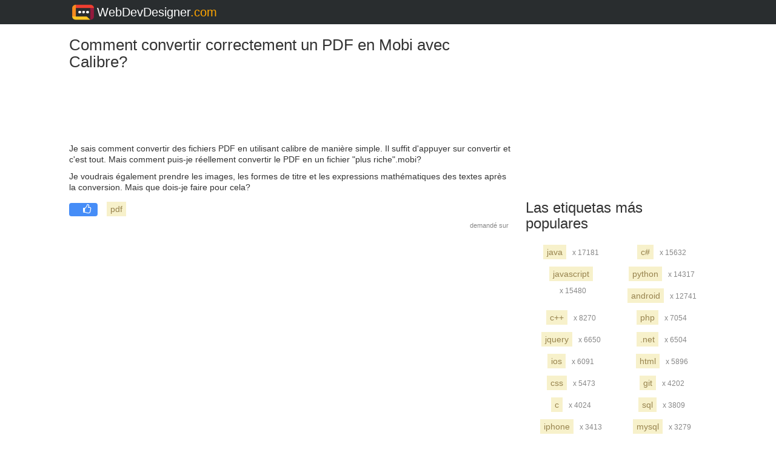

--- FILE ---
content_type: text/html; charset=UTF-8
request_url: https://webdevdesigner.com/q-how-to-properly-convert-a-pdf-to-mobi-with-calibre-9809/
body_size: 4214
content:
<!DOCTYPE html>
<html lang="fr">
    <head>
    <title>Comment convertir correctement un PDF en Mobi avec Calibre?</title>
        <meta http-equiv="Content-Type" content="text/html; charset=UTF-8"/>
        <meta http-equiv="X-UA-Compatible" content="IE=edge"/>
        <meta name="viewport" content="width=device-width, initial-scale=1"/>
        <link href="/favicon.ico" rel="icon" type="image/x-icon"/>
		<script data-ad-client="ca-pub-6698572341223906" async src="https://pagead2.googlesyndication.com/pagead/js/adsbygoogle.js"></script>
    </head>
    <body>
        <nav id="w0" class="navbar-default navbar-static-top navbar">
            <div class="container">
                <div class="navbar-header">
                    <button type="button" class="navbar-toggle" data-toggle="collapse" data-target="#w0-collapse">
                        <span class="sr-only">Navegación de palanca</span>
                        <span class="icon-bar"></span>
                        <span class="icon-bar"></span>
                        <span class="icon-bar"></span>
                    </button>
                    <a class="navbar-brand" href="https://webdevdesigner.com/" target="_self">
                        <img class="dark" src="/assets/img/logo.png" alt="Questions et réponses sur la programmation"/>
                        <div class="name">
                            WebDevDesigner<span class="cl-orange">.com</span>
                        </div>
                    </a>
                    <!--<ul class="nav navbar-nav">
                        <li>
                            <a href="https://askdev.ru/">Russian</a>
                        </li>
                        <li>
                            <a href="https://webdevdesigner.com/">French</a>
                        </li>
                        <li>
                            <a href="https://webdevdesigner.com/" style="color:#292d2f;">Over.wiki</a>
                        </li>
                    </ul>-->
                </div>
                <div id="w0-collapse" class="collapse navbar-collapse"></div>
            </div>
        </nav>
        <div class="container">
            <div itemscope="" itemtype="http://schema.org/Question">
                <div class="right-col">
				                    
                            <div class="hidden-xs hidden-sm sidebar">

<div style="margin-bottom:10px;">
<script async src="https://pagead2.googlesyndication.com/pagead/js/adsbygoogle.js"></script>
<ins class="adsbygoogle"
     style="display:inline-block;width:300px;height:250px"
     data-ad-client="ca-pub-6698572341223906"
     data-ad-slot="4514343359"></ins>
<script>
     (adsbygoogle = window.adsbygoogle || []).push({});
</script>
</div>

<h3>Las etiquetas más populares</h3>
                    
                        <center>

<div class="col-sm-6">
    <div class="tag-name">
        <a href="/tags/java/" class="tag" rel="tag">java</a>
        <small>&nbsp;&nbsp;x&nbsp;17181</small>
    </div>
</div>
<div class="col-sm-6">
    <div class="tag-name">
        <a href="/tags/c#/" class="tag" rel="tag">c#</a>
        <small>&nbsp;&nbsp;x&nbsp;15632</small>
    </div>
</div>
<div class="col-sm-6">
    <div class="tag-name">
        <a href="/tags/javascript/" class="tag" rel="tag">javascript</a>
        <small>&nbsp;&nbsp;x&nbsp;15480</small>
    </div>
</div>
<div class="col-sm-6">
    <div class="tag-name">
        <a href="/tags/python/" class="tag" rel="tag">python</a>
        <small>&nbsp;&nbsp;x&nbsp;14317</small>
    </div>
</div>
<div class="col-sm-6">
    <div class="tag-name">
        <a href="/tags/android/" class="tag" rel="tag">android</a>
        <small>&nbsp;&nbsp;x&nbsp;12741</small>
    </div>
</div>
<div class="col-sm-6">
    <div class="tag-name">
        <a href="/tags/c++/" class="tag" rel="tag">c++</a>
        <small>&nbsp;&nbsp;x&nbsp;8270</small>
    </div>
</div>
<div class="col-sm-6">
    <div class="tag-name">
        <a href="/tags/php/" class="tag" rel="tag">php</a>
        <small>&nbsp;&nbsp;x&nbsp;7054</small>
    </div>
</div>
<div class="col-sm-6">
    <div class="tag-name">
        <a href="/tags/jquery/" class="tag" rel="tag">jquery</a>
        <small>&nbsp;&nbsp;x&nbsp;6650</small>
    </div>
</div>
<div class="col-sm-6">
    <div class="tag-name">
        <a href="/tags/.net/" class="tag" rel="tag">.net</a>
        <small>&nbsp;&nbsp;x&nbsp;6504</small>
    </div>
</div>
<div class="col-sm-6">
    <div class="tag-name">
        <a href="/tags/ios/" class="tag" rel="tag">ios</a>
        <small>&nbsp;&nbsp;x&nbsp;6091</small>
    </div>
</div>
<div class="col-sm-6">
    <div class="tag-name">
        <a href="/tags/html/" class="tag" rel="tag">html</a>
        <small>&nbsp;&nbsp;x&nbsp;5896</small>
    </div>
</div>
<div class="col-sm-6">
    <div class="tag-name">
        <a href="/tags/css/" class="tag" rel="tag">css</a>
        <small>&nbsp;&nbsp;x&nbsp;5473</small>
    </div>
</div>
<div class="col-sm-6">
    <div class="tag-name">
        <a href="/tags/git/" class="tag" rel="tag">git</a>
        <small>&nbsp;&nbsp;x&nbsp;4202</small>
    </div>
</div>
<div class="col-sm-6">
    <div class="tag-name">
        <a href="/tags/c/" class="tag" rel="tag">c</a>
        <small>&nbsp;&nbsp;x&nbsp;4024</small>
    </div>
</div>
<div class="col-sm-6">
    <div class="tag-name">
        <a href="/tags/sql/" class="tag" rel="tag">sql</a>
        <small>&nbsp;&nbsp;x&nbsp;3809</small>
    </div>
</div>
<div class="col-sm-6">
    <div class="tag-name">
        <a href="/tags/iphone/" class="tag" rel="tag">iphone</a>
        <small>&nbsp;&nbsp;x&nbsp;3413</small>
    </div>
</div>
<div class="col-sm-6">
    <div class="tag-name">
        <a href="/tags/mysql/" class="tag" rel="tag">mysql</a>
        <small>&nbsp;&nbsp;x&nbsp;3279</small>
    </div>
</div>
<div class="col-sm-6">
    <div class="tag-name">
        <a href="/tags/ruby/" class="tag" rel="tag">ruby</a>
        <small>&nbsp;&nbsp;x&nbsp;3059</small>
    </div>
</div>
<div class="col-sm-6">
    <div class="tag-name">
        <a href="/tags/string/" class="tag" rel="tag">string</a>
        <small>&nbsp;&nbsp;x&nbsp;2786</small>
    </div>
</div>
<div class="col-sm-6">
    <div class="tag-name">
        <a href="/tags/linux/" class="tag" rel="tag">linux</a>
        <small>&nbsp;&nbsp;x&nbsp;2756</small>
    </div>
</div>
<div class="col-sm-6">
    <div class="tag-name">
        <a href="/tags/asp.net/" class="tag" rel="tag">asp.net</a>
        <small>&nbsp;&nbsp;x&nbsp;2710</small>
    </div>
</div>
<div class="col-sm-6">
    <div class="tag-name">
        <a href="/tags/node.js/" class="tag" rel="tag">node.js</a>
        <small>&nbsp;&nbsp;x&nbsp;2696</small>
    </div>
</div>
<div class="col-sm-6">
    <div class="tag-name">
        <a href="/tags/r/" class="tag" rel="tag">r</a>
        <small>&nbsp;&nbsp;x&nbsp;2634</small>
    </div>
</div>
<div class="col-sm-6">
    <div class="tag-name">
        <a href="/tags/arrays/" class="tag" rel="tag">arrays</a>
        <small>&nbsp;&nbsp;x&nbsp;2503</small>
    </div>
</div>
<div class="col-sm-6">
    <div class="tag-name">
        <a href="/tags/angularjs/" class="tag" rel="tag">angularjs</a>
        <small>&nbsp;&nbsp;x&nbsp;2386</small>
    </div>
</div>
<div class="col-sm-6">
    <div class="tag-name">
        <a href="/tags/django/" class="tag" rel="tag">django</a>
        <small>&nbsp;&nbsp;x&nbsp;2241</small>
    </div>
</div>
<div class="col-sm-6">
    <div class="tag-name">
        <a href="/tags/swift/" class="tag" rel="tag">swift</a>
        <small>&nbsp;&nbsp;x&nbsp;2154</small>
    </div>
</div>
<div class="col-sm-6">
    <div class="tag-name">
        <a href="/tags/bash/" class="tag" rel="tag">bash</a>
        <small>&nbsp;&nbsp;x&nbsp;2092</small>
    </div>
</div>
<div class="col-sm-6">
    <div class="tag-name">
        <a href="/tags/json/" class="tag" rel="tag">json</a>
        <small>&nbsp;&nbsp;x&nbsp;2084</small>
    </div>
</div>
<div class="col-sm-6">
    <div class="tag-name">
        <a href="/tags/xcode/" class="tag" rel="tag">xcode</a>
        <small>&nbsp;&nbsp;x&nbsp;2006</small>
    </div>
</div>
<div class="col-sm-6">
    <div class="tag-name">
        <a href="/tags/eclipse/" class="tag" rel="tag">eclipse</a>
        <small>&nbsp;&nbsp;x&nbsp;1958</small>
    </div>
</div>
<div class="col-sm-6">
    <div class="tag-name">
        <a href="/tags/windows/" class="tag" rel="tag">windows</a>
        <small>&nbsp;&nbsp;x&nbsp;1908</small>
    </div>
</div>
<div class="col-sm-6">
    <div class="tag-name">
        <a href="/tags/performance/" class="tag" rel="tag">performance</a>
        <small>&nbsp;&nbsp;x&nbsp;1883</small>
    </div>
</div>
<div class="col-sm-6">
    <div class="tag-name">
        <a href="/tags/regex/" class="tag" rel="tag">regex</a>
        <small>&nbsp;&nbsp;x&nbsp;1738</small>
    </div>
</div>
<div class="col-sm-6">
    <div class="tag-name">
        <a href="/tags/wpf/" class="tag" rel="tag">wpf</a>
        <small>&nbsp;&nbsp;x&nbsp;1657</small>
    </div>
</div>
<div class="col-sm-6">
    <div class="tag-name">
        <a href="/tags/algorithm/" class="tag" rel="tag">algorithm</a>
        <small>&nbsp;&nbsp;x&nbsp;1564</small>
    </div>
</div>
<div class="col-sm-6">
    <div class="tag-name">
        <a href="/tags/c++11/" class="tag" rel="tag">c++11</a>
        <small>&nbsp;&nbsp;x&nbsp;1564</small>
    </div>
</div>
<div class="col-sm-6">
    <div class="tag-name">
        <a href="/tags/macos/" class="tag" rel="tag">macos</a>
        <small>&nbsp;&nbsp;x&nbsp;1522</small>
    </div>
</div>
<div class="col-sm-6">
    <div class="tag-name">
        <a href="/tags/database/" class="tag" rel="tag">database</a>
        <small>&nbsp;&nbsp;x&nbsp;1489</small>
    </div>
</div>
<div class="col-sm-6">
    <div class="tag-name">
        <a href="/tags/multithreading/" class="tag" rel="tag">multithreading</a>
        <small>&nbsp;&nbsp;x&nbsp;1471</small>
    </div>
</div>
<div class="col-sm-6">
    <div class="tag-name">
        <a href="/tags/scala/" class="tag" rel="tag">scala</a>
        <small>&nbsp;&nbsp;x&nbsp;1468</small>
    </div>
</div>
<div class="col-sm-6">
    <div class="tag-name">
        <a href="/tags/html5/" class="tag" rel="tag">html5</a>
        <small>&nbsp;&nbsp;x&nbsp;1425</small>
    </div>
</div>
<div class="col-sm-6">
    <div class="tag-name">
        <a href="/tags/spring/" class="tag" rel="tag">spring</a>
        <small>&nbsp;&nbsp;x&nbsp;1418</small>
    </div>
</div>
<div class="col-sm-6">
    <div class="tag-name">
        <a href="/tags/postgresql/" class="tag" rel="tag">postgresql</a>
        <small>&nbsp;&nbsp;x&nbsp;1242</small>
    </div>
</div>
<div class="col-sm-6">
    <div class="tag-name">
        <a href="/tags/shell/" class="tag" rel="tag">shell</a>
        <small>&nbsp;&nbsp;x&nbsp;1236</small>
    </div>
</div>
<div class="col-sm-6">
    <div class="tag-name">
        <a href="/tags/xml/" class="tag" rel="tag">xml</a>
        <small>&nbsp;&nbsp;x&nbsp;1209</small>
    </div>
</div>
<div class="col-sm-6">
    <div class="tag-name">
        <a href="/tags/list/" class="tag" rel="tag">list</a>
        <small>&nbsp;&nbsp;x&nbsp;1141</small>
    </div>
</div>
<div class="col-sm-6">
    <div class="tag-name">
        <a href="/tags/angular/" class="tag" rel="tag">angular</a>
        <small>&nbsp;&nbsp;x&nbsp;1136</small>
    </div>
</div>
<div class="col-sm-6">
    <div class="tag-name">
        <a href="/tags/vim/" class="tag" rel="tag">vim</a>
        <small>&nbsp;&nbsp;x&nbsp;1066</small>
    </div>
</div>
<div class="col-sm-6">
    <div class="tag-name">
        <a href="/tags/ajax/" class="tag" rel="tag">ajax</a>
        <small>&nbsp;&nbsp;x&nbsp;1053</small>
    </div>
</div>
<div class="col-sm-6">
    <div class="tag-name">
        <a href="/tags/haskell/" class="tag" rel="tag">haskell</a>
        <small>&nbsp;&nbsp;x&nbsp;1037</small>
    </div>
</div>
<div class="col-sm-6">
    <div class="tag-name">
        <a href="/tags/debugging/" class="tag" rel="tag">debugging</a>
        <small>&nbsp;&nbsp;x&nbsp;1002</small>
    </div>
</div>
<div class="col-sm-6">
    <div class="tag-name">
        <a href="/tags/http/" class="tag" rel="tag">http</a>
        <small>&nbsp;&nbsp;x&nbsp;996</small>
    </div>
</div>
<div class="col-sm-6">
    <div class="tag-name">
        <a href="/tags/css3/" class="tag" rel="tag">css3</a>
        <small>&nbsp;&nbsp;x&nbsp;988</small>
    </div>
</div>
<div class="col-sm-6">
    <div class="tag-name">
        <a href="/tags/datetime/" class="tag" rel="tag">datetime</a>
        <small>&nbsp;&nbsp;x&nbsp;981</small>
    </div>
</div>
<div class="col-sm-6">
    <div class="tag-name">
        <a href="/tags/mongodb/" class="tag" rel="tag">mongodb</a>
        <small>&nbsp;&nbsp;x&nbsp;972</small>
    </div>
</div>
<div class="col-sm-6">
    <div class="tag-name">
        <a href="/agent_category/browse/id:69/" class="tag" rel="tag">sql-server</a>
        <small>&nbsp;&nbsp;x&nbsp;964</small>
    </div>
</div>
<div class="col-sm-6">
    <div class="tag-name">
        <a href="/tags/linq/" class="tag" rel="tag">linq</a>
        <small>&nbsp;&nbsp;x&nbsp;949</small>
    </div>
</div>
<div class="col-sm-6">
    <div class="tag-name">
        <a href="/tags/github/" class="tag" rel="tag">github</a>
        <small>&nbsp;&nbsp;x&nbsp;939</small>
    </div>
</div>
<div class="col-sm-6">
    <div class="tag-name">
        <a href="/tags/asp.net-mvc/" class="tag" rel="tag">asp.net-mvc</a>
        <small>&nbsp;&nbsp;x&nbsp;930</small>
    </div>
</div>
<div class="col-sm-6">
    <div class="tag-name">
        <a href="/tags/pandas/" class="tag" rel="tag">pandas</a>
        <small>&nbsp;&nbsp;x&nbsp;927</small>
    </div>
</div>
<div class="col-sm-6">
    <div class="tag-name">
        <a href="/tags/image/" class="tag" rel="tag">image</a>
        <small>&nbsp;&nbsp;x&nbsp;897</small>
    </div>
</div>
<div class="col-sm-6">
    <div class="tag-name">
        <a href="/tags/reactjs/" class="tag" rel="tag">reactjs</a>
        <small>&nbsp;&nbsp;x&nbsp;892</small>
    </div>
</div>
<div class="col-sm-6">
    <div class="tag-name">
        <a href="/tags/oop/" class="tag" rel="tag">oop</a>
        <small>&nbsp;&nbsp;x&nbsp;886</small>
    </div>
</div>
<div class="col-sm-6">
    <div class="tag-name">
        <a href="/tags/date/" class="tag" rel="tag">date</a>
        <small>&nbsp;&nbsp;x&nbsp;882</small>
    </div>
</div>
<div class="col-sm-6">
    <div class="tag-name">
        <a href="/tags/unix/" class="tag" rel="tag">unix</a>
        <small>&nbsp;&nbsp;x&nbsp;862</small>
    </div>
</div>
<div class="col-sm-6">
    <div class="tag-name">
        <a href="/tags/tsql/" class="tag" rel="tag">tsql</a>
        <small>&nbsp;&nbsp;x&nbsp;852</small>
    </div>
</div>
<div class="col-sm-6">
    <div class="tag-name">
        <a href="/tags/file/" class="tag" rel="tag">file</a>
        <small>&nbsp;&nbsp;x&nbsp;844</small>
    </div>
</div>
<div class="col-sm-6">
    <div class="tag-name">
        <a href="/tags/numpy/" class="tag" rel="tag">numpy</a>
        <small>&nbsp;&nbsp;x&nbsp;840</small>
    </div>
</div>
<div class="col-sm-6">
    <div class="tag-name">
        <a href="/tags/maven/" class="tag" rel="tag">maven</a>
        <small>&nbsp;&nbsp;x&nbsp;839</small>
    </div>
</div>
<div class="col-sm-6">
    <div class="tag-name">
        <a href="/tags/security/" class="tag" rel="tag">security</a>
        <small>&nbsp;&nbsp;x&nbsp;815</small>
    </div>
</div>
<div class="col-sm-6">
    <div class="tag-name">
        <a href="/tags/svn/" class="tag" rel="tag">svn</a>
        <small>&nbsp;&nbsp;x&nbsp;814</small>
    </div>
</div>
<div class="col-sm-6">
    <div class="tag-name">
        <a href="/tags/rest/" class="tag" rel="tag">rest</a>
        <small>&nbsp;&nbsp;x&nbsp;803</small>
    </div>
</div>
<div class="col-sm-6">
    <div class="tag-name">
        <a href="/tags/gcc/" class="tag" rel="tag">gcc</a>
        <small>&nbsp;&nbsp;x&nbsp;793</small>
    </div>
</div>
<div class="col-sm-6">
    <div class="tag-name">
        <a href="/tags/winforms/" class="tag" rel="tag">winforms</a>
        <small>&nbsp;&nbsp;x&nbsp;789</small>
    </div>
</div>
<div class="col-sm-6">
    <div class="tag-name">
        <a href="/tags/generics/" class="tag" rel="tag">generics</a>
        <small>&nbsp;&nbsp;x&nbsp;779</small>
    </div>
</div>
<div class="col-sm-6">
    <div class="tag-name">
        <a href="/agent_category/browse/id:60/" class="tag" rel="tag">objective-c</a>
        <small>&nbsp;&nbsp;x&nbsp;777</small>
    </div>
</div>
<div class="col-sm-6">
    <div class="tag-name">
        <a href="/tags/function/" class="tag" rel="tag">function</a>
        <small>&nbsp;&nbsp;x&nbsp;774</small>
    </div>
</div>
<div class="col-sm-6">
    <div class="tag-name">
        <a href="/tags/exception/" class="tag" rel="tag">exception</a>
        <small>&nbsp;&nbsp;x&nbsp;758</small>
    </div>
</div>
<div class="col-sm-6">
    <div class="tag-name">
        <a href="/tags/oracle/" class="tag" rel="tag">oracle</a>
        <small>&nbsp;&nbsp;x&nbsp;746</small>
    </div>
</div>
<div class="col-sm-6">
    <div class="tag-name">
        <a href="/tags/hibernate/" class="tag" rel="tag">hibernate</a>
        <small>&nbsp;&nbsp;x&nbsp;726</small>
    </div>
</div>
<div class="col-sm-6">
    <div class="tag-name">
        <a href="/tags/class/" class="tag" rel="tag">class</a>
        <small>&nbsp;&nbsp;x&nbsp;711</small>
    </div>
</div>
<div class="col-sm-6">
    <div class="tag-name">
        <a href="/tags/matplotlib/" class="tag" rel="tag">matplotlib</a>
        <small>&nbsp;&nbsp;x&nbsp;711</small>
    </div>
</div>
<div class="col-sm-6">
    <div class="tag-name">
        <a href="/tags/dictionary/" class="tag" rel="tag">dictionary</a>
        <small>&nbsp;&nbsp;x&nbsp;706</small>
    </div>
</div>
<div class="col-sm-6">
    <div class="tag-name">
        <a href="/tags/math/" class="tag" rel="tag">math</a>
        <small>&nbsp;&nbsp;x&nbsp;698</small>
    </div>
</div>
<div class="col-sm-6">
    <div class="tag-name">
        <a href="/tags/docker/" class="tag" rel="tag">docker</a>
        <small>&nbsp;&nbsp;x&nbsp;698</small>
    </div>
</div>
<div class="col-sm-6">
    <div class="tag-name">
        <a href="/tags/typescript/" class="tag" rel="tag">typescript</a>
        <small>&nbsp;&nbsp;x&nbsp;691</small>
    </div>
</div>
<div class="col-sm-6">
    <div class="tag-name">
        <a href="/tags/powershell/" class="tag" rel="tag">powershell</a>
        <small>&nbsp;&nbsp;x&nbsp;689</small>
    </div>
</div>
<div class="col-sm-6">
    <div class="tag-name">
        <a href="/agent_category/browse/id:286/" class="tag" rel="tag">ruby-on-rails</a>
        <small>&nbsp;&nbsp;x&nbsp;659</small>
    </div>
</div>
<div class="col-sm-6">
    <div class="tag-name">
        <a href="/tags/go/" class="tag" rel="tag">go</a>
        <small>&nbsp;&nbsp;x&nbsp;658</small>
    </div>
</div>
<div class="col-sm-6">
    <div class="tag-name">
        <a href="/tags/laravel/" class="tag" rel="tag">laravel</a>
        <small>&nbsp;&nbsp;x&nbsp;653</small>
    </div>
</div>
<div class="col-sm-6">
    <div class="tag-name">
        <a href="/agent_category/browse/id:290/" class="tag" rel="tag">visual-studio</a>
        <small>&nbsp;&nbsp;x&nbsp;651</small>
    </div>
</div>
<div class="col-sm-6">
    <div class="tag-name">
        <a href="/tags/sorting/" class="tag" rel="tag">sorting</a>
        <small>&nbsp;&nbsp;x&nbsp;634</small>
    </div>
</div>
<div class="col-sm-6">
    <div class="tag-name">
        <a href="/tags/syntax/" class="tag" rel="tag">syntax</a>
        <small>&nbsp;&nbsp;x&nbsp;626</small>
    </div>
</div>
<div class="col-sm-6">
    <div class="tag-name">
        <a href="/tags/ubuntu/" class="tag" rel="tag">ubuntu</a>
        <small>&nbsp;&nbsp;x&nbsp;622</small>
    </div>
</div>
<div class="col-sm-6">
    <div class="tag-name">
        <a href="/tags/gradle/" class="tag" rel="tag">gradle</a>
        <small>&nbsp;&nbsp;x&nbsp;622</small>
    </div>
</div>
<div class="col-sm-6">
    <div class="tag-name">
        <a href="/tags/logging/" class="tag" rel="tag">logging</a>
        <small>&nbsp;&nbsp;x&nbsp;619</small>
    </div>
</div>
<div class="col-sm-6">
    <div class="tag-name">
        <a href="/tags/templates/" class="tag" rel="tag">templates</a>
        <small>&nbsp;&nbsp;x&nbsp;615</small>
    </div>
</div>
<div class="col-sm-6">
    <div class="tag-name">
        <a href="/tags/excel/" class="tag" rel="tag">excel</a>
        <small>&nbsp;&nbsp;x&nbsp;598</small>
    </div>
</div>
<div class="col-sm-6">
    <div class="tag-name">
        <a href="/tags/apache/" class="tag" rel="tag">apache</a>
        <small>&nbsp;&nbsp;x&nbsp;593</small>
    </div>
</div>

   </center>
   
   <!--<div style="width:300px; height:600px; margin-top:10px;">
<script async src="https://pagead2.googlesyndication.com/pagead/js/adsbygoogle.js"></script>
<ins class="adsbygoogle"
     style="display:inline-block; width:300px; height:600px;"
     data-ad-client="ca-pub-6698572341223906"
     data-ad-slot="9289718381"></ins>
<script>
     (adsbygoogle = window.adsbygoogle || []).push({});
</script>
</div>-->

                    </div>                     
                </div>
                <div class="main-col">
		            		                <div class="question-header">
    <h1 itemprop="name">Comment convertir correctement un PDF en Mobi avec Calibre?</h1>

<div style="margin-top:10px;">	
<script async src="https://pagead2.googlesyndication.com/pagead/js/adsbygoogle.js"></script>
<!-- WebDev H -->
<ins class="adsbygoogle"
     style="display:inline-block;width:728px;height:90px;"
     data-ad-client="ca-pub-6698572341223906"
     data-ad-slot="6206698971""></ins>
<script>
     (adsbygoogle = window.adsbygoogle || []).push({});
</script>
	</div>
	
</div>
<div class="question">
    <div class="question-row">
        <div class="question-text">
            <div class="description" itemprop="text">
                 <div>
                
<p> Je sais comment convertir des fichiers PDF en utilisant calibre de manière simple. Il suffit d'appuyer sur convertir et c'est tout.
Mais comment puis-je réellement convertir le PDF en un fichier "plus riche".mobi? </p>

<p> Je voudrais également prendre les images, les formes de titre et les expressions mathématiques des textes après la conversion. Mais que dois-je faire pour cela?</p>
    </div>            </div>
            <div class="votes-question">
                <div class="vote-count" itemprop="upvoteCount"></div>
                <i class="fa fa-thumbs-o-up"></i>
            </div>
            <div class="tags">
                <div>
                                          <div>
                        <a href="https://webdevdesigner.com/tags/pdf/">pdf</a>                       </div>
                                    </div>
            </div>
            <div class="clearfix"></div>
            <div class="action-time">
                demandé sur
                <a href="https://stackoverflow.com" rel="nofollow noreferrer noopener" target="_blank"></a>
                <span title="1363341163"></span>
            </div>
        </div>
    </div>
</div>

<script async src="https://pagead2.googlesyndication.com/pagead/js/adsbygoogle.js"></script>
<!-- WebDev H -->
<ins class="adsbygoogle"
     style="display:inline-block;width:728px;height:90px;"
     data-ad-client="ca-pub-6698572341223906"
     data-ad-slot="6206698971""></ins>
<script>
     (adsbygoogle = window.adsbygoogle || []).push({});
</script>

		                            </div>
            </div>
<!--<div>		
<script async src="https://pagead2.googlesyndication.com/pagead/js/adsbygoogle.js"></script>
<ins class="adsbygoogle"
     style="display:block"
     data-ad-client="ca-pub-6698572341223906"
     data-ad-slot="1232099111"
     data-ad-format="auto"
     data-full-width-responsive="true"></ins>
<script>
     (adsbygoogle = window.adsbygoogle || []).push({});
</script>	
</div>		-->
			
        </div>
        <footer>
            <footer class="footer">
                <div class="container">
                    <div class="pull-left">
                        <div class="license">
                            Licensed under <a href="https://over.wiki/">over.wiki</a> with attribution.
                        </div>
                    </div>
                    <div class="pull-right logo">
                        <a href="https://webdevdesigner.com/">
                            <img src="/assets/img/logo.png" alt="Questions et réponses sur la programmation"/>
                            <div class="name">
                                WebDevDesigner
                                <span class="cl-orange">.com</span>
                            </div>
                        </a>
                    </div>
                </div>
            </footer>
        </footer>
        <noindex>
            <a id="toTop" style="display: none;" rel="nofollow">
                <div id="scrollNav">
                    <span class="glyphicon glyphicon-arrow-up"></span>
                </div>
            </a>
        </noindex>
        <link rel="stylesheet" type="text/css" href="/assets/css/darcula.min.css"/>
        <link rel="stylesheet" type="text/css" href="/assets/css/full-oeuicdjhaforxvcyjgirdsnezvkozvrb.css"/>
        <link rel="stylesheet" type="text/css" href="/assets/css/default+ru.css"/>
        <link rel="stylesheet" type="text/css" href="/assets/css/default.css"/>
        <script type="text/javascript" src="/assets/js/default+ru.I.js"></script>
        <script src="/assets/js/all-549e60c3b0e2eecc53da370f8ad45f51.js"></script>
        <script src="/assets/js/highlight.min.js"></script>

        <!-- Yandex.Metrika counter --> <script type="text/javascript" > (function(m,e,t,r,i,k,a){m[i]=m[i]||function(){(m[i].a=m[i].a||[]).push(arguments)}; m[i].l=1*new Date();k=e.createElement(t),a=e.getElementsByTagName(t)[0],k.async=1,k.src=r,a.parentNode.insertBefore(k,a)}) (window, document, "script", "https://mc.yandex.ru/metrika/tag.js", "ym"); ym(50820139, "init", { clickmap:true, trackLinks:true, accurateTrackBounce:true }); </script> <noscript><div><img src="https://mc.yandex.ru/watch/50820139" style="position:absolute; left:-9999px;" alt="" /></div></noscript> <!-- /Yandex.Metrika counter -->
		
		<!-- hit.ua -->
<a href='http://hit.ua/?x=35276' target='_blank'>
<script language="javascript" type="text/javascript"><!--
Cd=document;Cr="&"+Math.random();Cp="&s=1";
Cd.cookie="b=b";if(Cd.cookie)Cp+="&c=1";
Cp+="&t="+(new Date()).getTimezoneOffset();
if(self!=top)Cp+="&f=1";
//--></script>
<script language="javascript1.1" type="text/javascript"><!--
if(navigator.javaEnabled())Cp+="&j=1";
//--></script>
<script language="javascript1.2" type="text/javascript"><!--
if(typeof(screen)!='undefined')Cp+="&w="+screen.width+"&h="+
screen.height+"&d="+(screen.colorDepth?screen.colorDepth:screen.pixelDepth);
//--></script>
<script language="javascript" type="text/javascript"><!--
Cd.write("<img src='//c.hit.ua/hit?i=35276&g=0&x=2"+Cp+Cr+
"&r="+escape(Cd.referrer)+"&u="+escape(window.location.href)+
"' border='0' wi"+"dth='1' he"+"ight='1'/>");
//--></script>
<noscript>
<img src='//c.hit.ua/hit?i=35276&amp;g=0&amp;x=2' border='0'/>
</noscript></a>
<!-- / hit.ua -->

    </body>
</html>


--- FILE ---
content_type: text/html; charset=utf-8
request_url: https://www.google.com/recaptcha/api2/aframe
body_size: 267
content:
<!DOCTYPE HTML><html><head><meta http-equiv="content-type" content="text/html; charset=UTF-8"></head><body><script nonce="6HTPvsKxY37LeKxyRyK5bg">/** Anti-fraud and anti-abuse applications only. See google.com/recaptcha */ try{var clients={'sodar':'https://pagead2.googlesyndication.com/pagead/sodar?'};window.addEventListener("message",function(a){try{if(a.source===window.parent){var b=JSON.parse(a.data);var c=clients[b['id']];if(c){var d=document.createElement('img');d.src=c+b['params']+'&rc='+(localStorage.getItem("rc::a")?sessionStorage.getItem("rc::b"):"");window.document.body.appendChild(d);sessionStorage.setItem("rc::e",parseInt(sessionStorage.getItem("rc::e")||0)+1);localStorage.setItem("rc::h",'1768356466132');}}}catch(b){}});window.parent.postMessage("_grecaptcha_ready", "*");}catch(b){}</script></body></html>

--- FILE ---
content_type: text/css
request_url: https://webdevdesigner.com/assets/css/default+ru.css
body_size: 9376
content:

/** Copyright 2005 Google Inc. All rights reserved. */

/* the GSearchControl CSS Classes
 * .gsc-control : the primary class of the control
 */
.gsc-control {
  width: 300px;
}

.gsc-control div {
  position: static;
}

.gsc-control-cse,
.gsc-control-cse .gsc-table-result {
  width: 100%;
  font-family: Arial, sans-serif;
  font-size : 13px;
}

.gsc-control-cse div {
  position: static;
}

/* control inputs
 * .gsc-search-box : the container that hosts the text input area
 * .gsc-input : the text input area
 * .gsc-keeper : the save link below savable results
 */
form.gsc-search-box {
  font-size: 13px;
  margin-top : 0;
  margin-right : 0;
  margin-bottom : 4px;
  margin-left : 0;
  width: 100%;
}

/*
 * This table contains the input element as well as the search button
 * Note that the search button column is fixed width, designed to hold the
 * button div's background image
 */
table.gsc-search-box {
  border-style : none;
  border-width : 0;
  border-spacing : 0 0;
  width : 100%;
  margin-bottom : 2px;
}

table.gsc-search-box td {
  vertical-align : middle;
}

table.gsc-search-box td.gsc-input {
  padding-right : 12px;
}

td.gsc-search-button {
  width : 1%;
}

td.gsc-clear-button {
  width : 14px;
}

.gsc-branding,
.gcsc-branding {
  display: flex;
}

.gsc-branding-text,
.gcsc-branding-text {
  vertical-align : top;
  padding-bottom : 2px;
  text-align : right;
  font-size : 11px;
  margin-right : 2px;
  color : #666;
}

.gsc-branding-text:first-child,
.gcsc-branding-text:first-child {
  flex-grow: 1;
}

.gsc-branding-img-noclear,
.gcsc-branding-img-noclear {
  width : 51px;
  vertical-align : bottom;
}

.gsc-branding-img,
.gcsc-branding-img {
  width : 65px;
  vertical-align : bottom;
}

div.gsc-branding-youtube td.gsc-branding-img-noclear {
  width : 55px;
}

div.gsc-branding-youtube td.gsc-branding-img {
  width : 69px;
}

table.gsc-branding-vertical td.gsc-branding-text div.gsc-branding-text {
  margin-right : 0;
  text-align : center;
}

table.gsc-branding-vertical td.gsc-branding-img-noclear {
  text-align : center;
}

div.gsc-branding-img,
div.gsc-branding-img-noclear,
img.gsc-branding-img,
img.gsc-branding-img-noclear,
div.gcsc-branding-img,
div.gcsc-branding-img-noclear,
img.gcsc-branding-img,
img.gcsc-branding-img-noclear {
  position: relative;
  top: -1px;
  padding-left: 2px;
  padding-right: 2px;
}

img.gsc-branding-img,
img.gsc-branding-img-noclear,
img.gcsc-branding-img,
img.gcsc-branding-img-noclear {
  margin : 0 0 0 0;
  padding-top: 0;
  padding-bottom : 0;
  border : none;
  display : inline;
}

.gcsc-branding-text {
  white-space: nowrap;
}

.gcsc-branding-text {
  margin: 0 2px;
}

.gcsc-branding-img-noclear {
  width: auto;
}

a.gsc-branding-clickable {
  cursor : pointer;
}

.gsc-search-button {
  margin-left : 2px;
}

div.gsc-clear-button {
  display : inline;
  text-align : right;
  margin-left : 4px;
  margin-right : 4px;
  padding-left : 10px;
  background-repeat: no-repeat;
  background-position: center center;
  background-image: url('//www.google.com/uds/css/clear.gif');
  cursor : pointer;
}

.gsc-search-box-tools .gsc-clear-button {
  display: none;
}

.gsc-results-close-btn {
  background-image: url("//www.google.com/images/nav_logo114.png");
  background-repeat: no-repeat;
  background-position: -140px -230px;
  float: right;
  display: none;
  opacity: 0;
  height: 12px;
  width: 12px;
  position: absolute !important;
  top: 20px;
  right: 20px;
  cursor: pointer;
}

.gsc-results-close-btn-visible {
  display: block;
  opacity: 1;
}

.gsc-results-wrapper-nooverlay {
}

.gsc-results-wrapper-overlay {
  border: none;
  margin: auto;
  border-radius: 1px;
  overflow: auto;
  height: 80%;
  -webkit-box-shadow: 0px 3px 10px rgba(34, 25, 25, 0.4);
  -moz-box-shadow: 0px 3px 10px rgba(34, 25, 25, 0.4);
  -ms-box-shadow: 0px 3px 10px rgba(34, 25, 25, 0.4);
  -o-box-shadow: 0px 3px 10px rgba(34, 25, 25, 0.4);
  box-shadow: 0px 3px 10px rgba(34, 25, 25, 0.4);
  border-collapse: separate;
  background: white;
  padding: 30px;
  width: 70%;
  position: fixed !important;
  top: 5%;
  left: 12%;
  opacity: 0;
  z-index: 100002;
  visibility: hidden;
  -webkit-transition: all 0.25s linear;
  -moz-transition: all 0.25s linear;
  -ms-transition: all 0.25s linear;
  -o-transition: all 0.25s linear;
  transition: all 0.25s linear;
  /* For IE 8 */
  -ms-filter: "progid:DXImageTransform.Microsoft.Shadow(Strength=7, Direction=135, Color='#888888')";
  /* For IE 5.5 - 7 */
  filter: progid:DXImageTransform.Microsoft.Shadow(Strength=7, Direction=135, Color='#888888');

}

.gsc-results-wrapper-visible {
  opacity: 1 !important;
  visibility: visible !important;
}

.gsc-modal-background-image {
  position: fixed !important;
  top: 0px;
  left: 0px;
  height: 130%;
  width: 100%;
  z-index: 100001;
  background-color: white;
  opacity: 0;
  -ms-filter:"alpha(opacity=0)";
  filter: alpha(opacity=0);
  display: none;
  -webkit-transition: all 0.25s linear;
  -moz-transition: all 0.25s linear;
  -ms-transition: all 0.25s linear;
  -o-transition: all 0.25s linear;
  transition: all 0.25s linear;
}

.gsc-modal-background-image-visible {
  opacity: 0.8;
  -ms-filter:"alpha(opacity=80)";
  filter: alpha(opacity=80);
  display: block;
}

.gsc-overflow-hidden {
  overflow: hidden;
}
/*
 * Given that this is sitting in a variable width tabel cell, the idea is
 * for it to consume the entire cell. The adjacent cell contains the search
 * button and that is a fixed width cell.
 */
input.gsc-input {
  padding: 1px 6px;
  border: 1px solid #DDD;
  width: 99%;
}

.gsc-keeper {
  color: #3366cc;
  text-decoration: underline;
  font-size: 13px;
  cursor: pointer;
  font-weight: normal;

  padding-left: 16px;
  background-repeat: no-repeat;
  background-position: 1px 3px;
  background-image: url('//www.google.com/uds/css/blue_check.gif');
}

/* each section of results has a results header table
 * .gsc-resultsHeader : the header itseld
 * td.twiddleRegionCell : the section that controls twiddleing of the section to expand/collapse
 * td.configLabelCell : the twiddler that controls active configuration of a searcher (used in GlocalSearch)
 * .gsc-twiddle : the twiddle image, note, this is a div that wraps gsc-title so that standard image replacement is feasible
 * .gsc-twiddle-closed : class added to gsc-twiddle when the twiddler is in the closed state
 * .gsc-twiddle-opened : class added to gsc-twiddle when the twiddler is in the opened state
 * .gsc-title : the section's title (e.g., Web Results, etc.)
 * .gsc-stats : contains the result counts
 * .gsc-stats
 */
.gsc-resultsHeader {
  width : 100%;
  clear : both;
}

.gsc-resultsHeader td.gsc-twiddleRegionCell{
  width: 75%;
}

.gsc-resultsHeader td.gsc-configLabelCell{
  text-align: right;
  width: 75%;
}

/*
 * note that the next three classes are all joined together
 * to implement the twiddle image. apps can substitute in their
 * own images but will need to account for the image size here
 * as well as in the left padding of the title element
 *
 * Note: uds provides the following images that work with the geometry/padding defined below
 *  to use these images simply over-ride the.gsc-twiddle-opened/-closed class and specify an alternate image
 *  or use an image of your own design
 */
.gsc-resultsHeader .gsc-twiddle{
  margin-top: 4px;
  display: inline;
  cursor: pointer;
  background-repeat: no-repeat;
  background-position: 0 2px;
}
.gsc-resultsHeader td.gsc-twiddle-closed div.gsc-twiddle{
  background-image: url('//www.google.com/uds/css/arrow_close.gif');
}
.gsc-resultsHeader td.gsc-twiddle-opened div.gsc-twiddle{
  background-image: url('//www.google.com/uds/css/arrow_open.gif');
}

.gsc-resultsHeader .gsc-title{
  color: #676767;
  margin-right: 10px;
  padding-left: 14px;
  display: inline;
}

.gsc-resultsHeader .gsc-stats {
  color: #676767;
  font-size: 11px;
  font-weight: normal;
  display : inline;
}

.gsc-resultsHeader td.gsc-twiddle-opened .gsc-stats {
  display : none;
}

/*
 * .gsc-results-selector : box surrounding individual selectors for 1, more, or all results
 * .gsc-result-selector : an individual selector
 * .gsc-one-result : single result selector
 * .gsc-more-results : more (4) results selector
 * .gsc-all-results : all results (8) selector
 */
.gsc-results-selector {
  display : inline;
}

.gsc-resultsHeader td.gsc-twiddle-closed .gsc-results-selector {
  display : none;
}

.gsc-result-selector {
  cursor : pointer;
  display : inline;
  font-size : 13px;
  padding-left : 13px;
  background-repeat: no-repeat;
  background-position: center left;
}

/* default mode is dark */
.gsc-one-result {
  background-image: url('//www.google.com/uds/css/one-complex-dark.gif');
}

.gsc-more-results {
  background-image: url('//www.google.com/uds/css/more-complex-dark.gif');
}

.gsc-all-results {
  background-image: url('//www.google.com/uds/css/all-complex-dark.gif');
  padding-right : 1px;
}

/* active mode is light */
.gsc-one-result-active .gsc-one-result {
  background-image: url('//www.google.com/uds/css/one-complex-light-blue.gif');
}

.gsc-more-results-active .gsc-more-results {
  background-image: url('//www.google.com/uds/css/more-complex-light-blue.gif');
}

.gsc-all-results-active .gsc-all-results {
  background-image: url('//www.google.com/uds/css/all-complex-light-blue.gif');
}

.gsc-resultsHeader .gsc-configLabel{
  color: #676767;
  display: inline;
  font-size: 11px;
  cursor: pointer;
}

.gsc-resultsHeader td.gsc-configLabelCell span.gsc-twiddle-closed {
  padding-right: 12px;
  background-repeat: no-repeat;
  background-position: center center;
  background-image: url('//www.google.com/uds/css/settings.gif');
}


/* tabbed mode of search control
 * .gsc-tabsArea : the box containing all of the tabs
 * .gsc-tabsAreaInvisible : same as above, but this is the state when search has been cleared
 * .gsc-tabHeader : an individual tab
 * .gsc-tabHeader.gsc-tabhActive : the active tab
 * .gsc-tabHeader.gsc-tabhInactive : an inactive tab
 * .gsc-tabData : the data area/box containg results and header data for each tab
 * .gsc-tabData.gsc-tabdActive : the data area for the active tab
 * .gsc-tabData.gsc-tabdInactive : the data area for inactive tabs
 */
.gsc-tabsArea {
  clear: both;
  margin-top: 6px;
  margin-bottom: 8px;
  }

.gsc-tabsArea .gs-spacer {
  font-size : 1px;
  margin-right : 0;
  overflow : hidden;
}

.gsc-tabsArea .gs-spacer-opera {
  margin-right : 0;
}

.gsc-tabsAreaInvisible,
.gsc-refinementsAreaInvisible,
.gsc-refinementBlockInvisible {
  display : none;
  }

.gsc-tabHeader {
  padding-left: 6px;
  padding-right: 6px;
  margin-right: 2px;
  margin-top: 2px;
  }

.gsc-tabHeader.gsc-tabhActive {
  border-left: 1px solid #e9e9e9;
  border-right: 1px solid #e9e9e9;
  border-top: 2px solid #ff9900;
  color: black;
  }

.gsc-tabHeader.gsc-tabhInactive {
  border-left: 1px solid #e9e9e9;
  border-right: 1px solid #e9e9e9;
  border-top: 2px solid #e9e9e9;
  background: #e9e9e9;
  color: #676767;
  cursor: pointer;
  }

.gsc-tabData.gsc-tabdActive {
  display: block;
  }

.gsc-tabData.gsc-tabdInactive {
  display: none;
  }

/* gsc-resultsbox-invisible is preferred over gsc-tabdActive */
.gsc-tabData.gsc-tabdActive.gsc-resultsbox-invisible{
  display: none;
  }

.gsc-refinementsArea {
  clear: both;
  margin-bottom: 4px;
  padding-left: 8px;
  border-bottom: 1px solid #E9E9E9;
  padding-bottom: 5px
  }

.gsc-refinementHeader {
  margin-right: 2px;
  padding: 2px 8px 0 8px;
  }

.gsc-refinementHeader.gsc-refinementhActive {
  font-weight: bold;
  }

.gsc-refinementHeader.gsc-refinementhInactive {
  text-decoration: underline;
  cursor: pointer;
  }

/* tab specific results header supression
 * - no twiddle, tabbed mode runs in full expand mode
 * - no title
 * - no stats
 */
.gsc-tabData .gsc-resultsHeader .gsc-title {
  display: none;
  }

.gsc-tabData .gsc-resultsHeader .gsc-stats {
  display: none;
  }

.gsc-tabData .gsc-resultsHeader .gsc-results-selector {
  display : none;
}

/* style for auto-completion table
 * .gsc-completion-selected : highlighted completions.
 * .gsc-completion-container : styling for the table which contains the completions
 * .gsc-completion-promotion-selected: highlighted promotions
 */
.gsc-completion-selected {
  background : #EEEEEE;
  cursor: default;
}

.gsc-completion-selected .gsc-completion-promotion-table {
  cursor: pointer;
}

.gsc-completion-container {
  font-family: Arial, sans-serif;
  font-size: 13px;
  background: white;
  border : 1px solid #DDD;
  border-top-color: #D9D9D9;
  box-shadow: 0 2px 4px rgba(0,0,0,0.2);
  -moz-box-shadow: 0 2px 4px rgba(0,0,0,0.2);
  -webkit-box-shadow: 0 2px 4px rgba(0,0,0,0.2);
  margin: 0;
}

.gsc-completion-title {
  color: #0000cc;
  line-height: normal;
  white-space: normal;
}

.gsc-completion-snippet {
  line-height: normal;
  white-space: normal;
}

.gsc-completion-container .gsc-completion-icon-cell {
  width: 42px;
  height: 42px;
  padding-right: 10px;
}

.gsc-completion-icon {
  /* place image in the middle */
  margin-left: auto;
  margin-right: auto;
  display: block;
  border: 1px solid #dddddd;
}

.gsc-completion-container .gsc-completion-promotion-table {
  font-size : inherit;
  background: inherit;
  margin: 5px 0;
  width: 100%;
}

/* the results for each section
 * .gsc-resultsbox-{visible,invisible} : a complete-collection of results including headers
 * .gsc-results : the collection of results for a given searcher
 * .gsc-result : a generic result within the control. each result has this class, as well as .gsc-xxxResult where xxx is web, image, local, blog, etc.
 */
.gsc-resultsbox-visible {
  display : block;
}

.gsc-resultsbox-invisible {
  display : none;
}

.gsc-results {
  padding-bottom: 2px;
  width : 99%;
}

.gsc-result {
  margin-bottom: 10px;
}

.gsc-result .gs-title {
  height: 1.4em;
  overflow: hidden;
}

/* specialized, result type specific, fine grained controls */
.gsc-result div.gs-watermark {
  display: none;
}

/* Ads
 */
.gsc-results .gsc-result img.gs-ad-marker {
  display: none;
}

.gsc-wrapper {
  position : relative;
  display : block;
}

.gsc-adBlock {
  position : relative;
  display : block;
  border-bottom: 1px solid #E9E9E9;
  margin-bottom: 4px;
}

.gsc-adBlock h2 {
  float : right;
  margin : 3px 5px 0;
  font-weight : normal;
  font-size : .9em;
  color : #676767;
}

.gsc-adBlock .gsc-ad {
  padding-left : 8px;
  padding-top : 5px;
  padding-right : 3px;
}

.gsc-adBlock .gsc-ad a {
  font-weight : bolder;
  color : #0000CC;
  line-height : 1.4em;
}

.gsc-adBlock .gsc-ad cite {
  font-style : normal;
  color : green;
}

.gsc-adBlock .gsc-ad span {
  padding-left : 8px;
}

.gsc-adBlockNoHeight {
    height : 0;
}

.gsc-adBlockInvisible {
  display : none;
}

.gsc-adBlockVertical {
  position : relative;
  display : block;
  float : right;
  clear: right;
  width : 30%;
}

.gsc-adBlockBottom {
  position : relative;
  display : block;
  border-bottom: 1px solid #E9E9E9;
  border-top: 1px solid #E9E9E9;
  margin-bottom: 4px;
}

.gsc-thinWrapper {
  width : 69%;
  float : left;
  overflow : hidden;
}

.gsc-adBlockVertical h2 {
  text-align : center;
  font-weight : normal;
  font-size : .9em;
  color : #676767;
  margin-top : 6px;
}

.gsc-adBlockVertical .gsc-ad {
  padding-left : 8px;
  padding-top : 5px;
}

.gsc-adBlockVertical .gsc-ad a {
  font-weight : bolder;
  color : #0000CC;
  line-height : 1.4em;
}

.gsc-adBlockVertical .gsc-ad cite {
  font-style : normal;
  color : green;
  display : block;
}

.gsc-adBlockVertical .gsc-ad span {
}

/* Standard configuration div/form */
div.gsc-config {
  border: 1px solid #e9e9e9;
  margin-top: 0;
  margin-bottom: 10px;
  padding-top : 2px;
  padding-left : 6px;
  padding-right : 6px;
  padding-bottom : 6px;
}

form.gsc-config {
  margin-bottom : 0;
}

.gsc-configSetting {
  margin-top : 6px;
  }

.gsc-configSetting_Label {
  color: #676767;
  }

.gsc-configSettingInput {
  color: #676767;
  border: 1px solid #e9e9e9;
  width: 75%;
  }

.gsc-configSettingCheckbox {
  color: #676767;
  margin-right: 6px;
  }

.gsc-configSettingCheckboxLabel {
  display : inline;
  color: #676767;
  }

div.gsc-configSettingSubmit {
  margin-top : 8px;
  text-align : right;
}

input.gsc-configSettingSubmit {
  display: inline;
  font-size: 11px;
  cursor: pointer;
}

/* Added so elements inside a result are properly cleared by the container. */
.gsc-webResult:after {
  content: ".";
  display: block;
  height: 0;
  clear: both;
  visibility: hidden;
}

.gsc-webResult {
  zoom: 1;  /* IE-specific hack to get the layout clearing right. */
}

/* Wrapper for a result. */
.gsc-webResult .gsc-result {
  margin: 0;
  padding: .5em 0;
  border-bottom: 1px solid #ebebeb;
}

.gsc-above-wrapper-area {
  border-bottom: 1px solid #E9E9E9;
  padding: 5px 0 5px 0;
}

.gsc-above-wrapper-area-invisible {
  display: none;
}

.gsc-above-wrapper-area-container {
  width: 100%;
}

.gsc-result-info {
  text-align: left;
  color: #676767;
  font-size: 13px;
  padding-left: 8px;
  margin: 10px 0 10px 0;
}

.gsc-result-info-container {
  text-align: left;
}

.gsc-result-info-invisible {
  display: none;
}

.gsc-orderby-container {
  text-align: right;
  background: transparent;
}

.gsc-orderby-invisible {
  display: none;
}

.gsc-orderby-label {
  color: #676767;
  padding: 5px 5px 6px 0;
}

.gsc-getlink-container {
  padding-left: 5px;
  padding-top: 1px;
  width: 45px;
}

.gsc-getlink-invisible {
  display: none;
}

.gsc-getlink {
  width: 5px;
}

.gsc-getlink-box {
  background-color: rgb(245,245,245);
  border: 1px solid #eee;
  border: 1px solid rgba(0, 0, 0, 0.1);
  border-radius: 2px;
  box-shadow: 0 1px 1px #eee;
  box-shadow: 0 1px 1px rgba(0,0,0,0.1);
  color: #444;
  cursor: default;
  font-size: 11px;
  font-weight: bold;
  height: 27px;
  line-height: 27px;
  max-width: 90%;
  min-width: 10px;
  outline: 0;
  padding: 0 28px 0 6px;
  position: relative;
  text-align: center;
}

.gsc-control-cse .gsc-getlink-textbox {
  background: #fff;
  border: 1px solid #eee;
  border: 1px solid rgba(0,0,0,.2);
  box-shadow: 0 2px 4px #eee;
  box-shadow: 0 2px 4px rgba(0,0,0,0.2);
  cursor: default;
  margin: 0;
  max-height: 360px;
  outline: none;
  padding: 10px;
  position: absolute;
  right: 20px;
  z-index: 7;
  width: auto;
}

.gsc-getlink-inputbox {
  width: 300px;
  margin-top: 5px;
}

.gsc-getlink-label {
  width: 100%;
  font-size: 14px;
}

.gsc-getlink-image {
  height: 29px;
}

.gsc-getlink-text-invisible {
  display: none;
}

.gsc-selected-option-container {
  background-color: transparent;
  border: 1px solid #eee;
  border: 1px solid rgba(0, 0, 0, 0.1);
  border-radius: 2px;
  box-shadow: 0 1px 1px #eee;
  box-shadow: 0 1px 1px rgba(0,0,0,0.1);
  color: #444;
  cursor: default;
  font-size: 11px;
  font-weight: bold;
  height: 27px;
  line-height: 27px;
  max-width: 90%;
  min-width: 54px;
  outline: 0;
  padding: 0 28px 0 6px;
  position: relative;
  text-align: center;
}

.gsc-selected-option {
  position: relative;
  width: 100%;
}

.gsc-control-cse .gsc-option-selector {
  border: none;
  height: 11px;
  margin-top: -4px;
  position: absolute;
  right: 5px;
  top: 12px;
  width: 7px;
  padding: 0 5px 0 5px;
  background: url(//ssl.gstatic.com/ui/v1/disclosure/small-grey-disclosure-arrow-down.png) center no-repeat
}

.gsc-option-menu-invisible {
  display: none;
}

.gsc-control-cse .gsc-option-menu-container {
  color: #000;
  font-size: 80%;
  position: relative;
}

.gsc-control-cse .gsc-option-menu {
  background: #fff;
  border: 1px solid #eee;
  border: 1px solid rgba(0,0,0,.2);
  box-shadow: 0 2px 4px #eee;
  box-shadow: 0 2px 4px rgba(0,0,0,0.2);
  cursor: default;
  font-size: 13px;
  margin: 0;
  max-height: 360px;
  outline: none;
  padding: 6px 0;
  position: absolute;
  right: 0;
  top: 0;
  z-index: 7;
}

.gsc-option-menu-item {
  color: #777;
  cursor: pointer;
  list-style: none;
  margin: 0;
  padding: 0 30px 0 30px;
  white-space: nowrap;
}

.gsc-option-menu-item-highlighted {
  background-color: #EEE;
  border-color: #EEE;
  border-width: 1px 0;
  color: #333;
}

.gsc-option {
  cursor: pointer;
  list-style: none;
  white-space: nowrap;
  line-height: 27px;
  text-align: left;
}

.gs-web-image-box,
.gs-promotion-image-box {
  float: left;
  padding: 2px 8px 2px 0px;
  margin-right: 0px;
  margin-left: 0px;
  text-align:center;
  width: 62px; /* default width + 1px border */
}

.gs-web-image-box img.gs-image,
.gs-promotion-image-box img.gs-promotion-image {
  border: 1px solid #e2e2e2;
  max-width: 60px; /* Small icons width. */
  max-height: 120px;  /* Limit height too. */
  /* IE-specific hack to simulate max-width and max-height. */
  /* For IE, image size will be 105 because various default
   * values for margins and borders are different.
   */
  width: expression(this.width > 64 ? '64px': true);
  height: expression(this.height > 120 ? '120px': true);
}

div.gs-action {
  display: inline;
  margin-right: 0.6em;
}
div.gs-action a.gs-action {
  color: #7777CC;
}
div.gs-action.cart a.gs-action,
div.gs-action.star a.gs-action,
div.gs-action.rss a.gs-action,
div.gs-action.download a.gs-action,
div.gs-action.email a.gs-action,
div.gs-action.mobile a.gs-action,
div.gs-action.share a.gs-action,
div.gs-action.fullscreen a.gs-action,
div.gs-action.generic a.gs-action,
div.gs-action.link a.gs-action {
  padding-left: 18px;
  background:transparent url('//www.google.com/cse/images/action_icons_sprite.gif') no-repeat;
}
div.gs-action.cart a.gs-action {
  background-position: 0 0;
}
div.gs-action.star a.gs-action {
  background-position: -16px -34px;
}
div.gs-action.rss a.gs-action {
  background-position: -48px -98px;
}
div.gs-action.download a.gs-action {
  background-position: -64px -128px;
}
div.gs-action.email a.gs-action {
  background-position: -112px -224px;
}
div.gs-action.mobile a.gs-action {
  background-position: -131px -257px;
}
div.gs-action.share a.gs-action {
  background-position: -32px -64px;
}
div.gs-action.fullscreen a.gs-action {
  background-position: -79px -162px;
}
div.gs-action.generic a.gs-action {
  background-position: -144px -290px;
}
div.gs-action.link a.gs-action {
  background-position: -159px -321px;
}

/* Image Search
 */
.gsc-imageResult .gs-imageResult .gs-text-box .gs-ellipsis {
  overflow:hidden;
  text-align: left;
  text-overflow:ellipsis;
  -o-text-overflow:ellipsis;
  -ms-text-overflow:ellipsis;
  white-space:nowrap;
}

.gsc-imageResult {
  float: left;
  margin-bottom: 1em;
  margin-right: 20px;
}

.gsc-imageResult-column {
  margin-right: 70px;
}

.gs-imageResult {
  overflow: hidden;
}

.gs-imageResult .gs-image-box {
  height: 86px; /* default height + 1px border */
  position : relative;
}

.gs-imageResult .gs-text-box {
  text-align: center;
  overflow : hidden;
  height: 4em;
}

/* No padding for image result */
.gs-imageResult div.gs-title,
.gs-imageResult .gs-snippet,
.gs-imageResult .gs-visibleUrl,
.gs-imageResult .gs-visibleUrl-short,
.gs-imageResult .gs-spelling {
  padding: 0;
}

.gs-imageResult .gs-snippet {
  overflow : hidden;
  line-height: 1em;
  white-space : nowrap;
}
.gs-imageResult .gs-visibleUrl {
  overflow : hidden;
  line-height: 1.3em;
  height: 1.3em;
}

.gs-imageResult .gs-size {
  color: #6f6f6f;
}

.gs-imageResult .gs-image-box {
  text-align: center; /* center align image in image box */
}

.gs-imageResult .gs-image-box img.gs-image {
   border: none;
}

/* Classic layout related styles */

/* Do not show title for compact layout such as classic and popup */
.gs-imageResult-classic .gs-text-box .gs-title {
  display: none;
}

/* Column layout related styles */

.gs-imageResult-column {
  width: 474px; /* image box width (114px) + image box right margin (10px) + text box width (350px) */
  height: 84px; /* image box height */
}

.gs-imageResult-column .gs-image-box {
  float: left;
  margin-right: 10px;
  text-align: left;
}

.gs-imageResult-column .gs-text-box {
  float: left;
  width: 350px;
  height: 86px; /* image box height */
}

.gsc-imageResult-column .gs-imageResult-column .gs-text-box .gs-title {
  height: auto;
  text-align: left;
  white-space:normal;
  overflow:hidden;
  text-overflow:ellipsis;
  -o-text-overflow:ellipsis;
  -ms-text-overflow:ellipsis;
}

.gs-imageResult-column .gs-text-box .gs-size {
  display: none;
}

/* Popup layout related styles */

/* No margin, padding or border for popup layout */
.gsc-imageResult.gsc-imageResult-popup,
.gsc-results .gsc-imageResult-popup:hover {
  margin: 0;
  padding: 0;
  border: 0;
}

.gsc-imageResult .gs-imageResult-popup {
  width: auto; /* Override the default image result width */
  overflow: visible; /* popup box may overflow and should be visible */
  position: relative;
}

/* Instead put margin bottom and right on searcher image thumbnail. */
.gs-imageResult-popup .gs-image-thumbnail-box {
  padding: 5px;
}

.gs-imageResult-popup .gs-image-box {
  width: auto;
}

.gs-imageResult-popup .gs-image-popup-box {
  width: auto;
  position : absolute;
  padding: 10px;
  background: white;
  left: 0;
  top: 0;
  border: 1px solid #dddddd;
  -webkit-box-shadow: 0 4px 16px rgba(0,0,0,0.2);
  -moz-box-shadow: 0 4px 16px rgba(0,0,0,0.2);
  -ms-box-shadow: 0 4px 16px rgba(0,0,0,0.2);
  box-shadow: 0 4px 16px rgba(0,0,0,0.2);
  -webkit-outline:1px solid rgba(0,0,0,0.2);
  display: none;
}

.gs-imageResult-popup .gs-image-popup-box .gs-image-box {
  height: auto; /* override default image box width (86px) */
  width: auto; /* override default image box height (114px) */
  margin-bottom: 10px;
}

.gs-imageResult-popup .gs-image-popup-box .gs-text-box {
  height: auto;
  width: auto;
}

/* Do not show title for compact layout such as classic and popup */
.gs-imageResult-popup .gs-text-box .gs-title {
   display: none;
}


/* Video Search
 * - single line title
 */

.gsc-videoResult .gs-videoResult .gs-title {
  line-height: 1.3em;
  height: 1.3em;
  overflow: hidden;
  }

.gsc-videoResult .gs-videoResult .gs-snippet {
  line-height: 1.3em;
  max-height: 2.6em;
  overflow: hidden;
  }

/* trailing more link at the bottom of
 * a collection of results
 */
.gsc-imageResult .gsc-trailing-more-results {
  clear : both;
}

.gsc-results .gsc-trailing-more-results {
  margin-bottom : 10px;
}

.gsc-results .gsc-trailing-more-results,
.gsc-results .gsc-trailing-more-results * {
  color: #0000cc;
  text-decoration: underline;
}

/* trailing cursor section
 */
.gsc-imageResult .gsc-cursor-box {
  clear : both;
}

.gsc-results .gsc-cursor-box .gsc-trailing-more-results {
  margin-bottom : 0;
  display : inline;
}

.gsc-results .gsc-cursor {
  display : inline;
}

.gsc-results .gsc-cursor-box {
  margin-bottom : 10px;
}

.gsc-results .gsc-cursor-box .gsc-cursor-page {
  cursor : pointer;
  color : #000000;
  text-decoration: underline;
  margin-right : 8px;
  display : inline;
}

.gsc-results .gsc-cursor-box .gsc-cursor-current-page {
  cursor : default;
  color : #A90A08;
  font-weight : bold;
  text-decoration: none;
}



/*** End of Control, Begin Results ***/

/* generic, cross cutting result style
 * - in the form of .gs-result .gs-xxx where xxx is the generic style
 * .gs-title : typically the first line of a result, typically a link, image results over ride this, since for image results, the image is the link
 * .gs-divider : typically seperates results from ads
 * .gs-visibleUrl : typically the last line of a result, displayed in green. sometimes a link (like in blog search)
 * .gs-clusterUrl : for news, and other similar services, this is a cluster of additional results
 * img.gs-image : an actial image in a result
 * .gs-phone : a phone number
 * .gs-address : an address (includes street, city, region, country)
 * .gs-streetAddress : a street (including #)
 * .gs-city : a city
 * .gs-region : a region (zip code, area, etc.)
 * .gs-country : a country
 * .gs-snippet : snippetized content
 * .gs-watermark : indicator that user selected this result
 * .gs-metadata : generic metadata, e.g.,
 * .gs-image-box : generic container for a result's image (within a table)
 * .gs-text-box : generic container for a result's text content (within a table). Note that this class, and image-box are only used in video
 */
.gs-result .gs-title,
.gs-result .gs-title * {
  color: #0000cc;
  text-decoration: underline;
}

.gsc-control-cse .gs-spelling,
.gsc-control-cse .gs-result .gs-title,
.gsc-control-cse .gs-result .gs-title * {
  font-size: 16px;
}

.gsc-control-cse .gs-result .gs-spelling-original {
  font-size: 13px;
}

.gs-divider {
  padding-bottom: 8px;
  text-align: center;
  color: #676767;
}

.gs-result a.gs-visibleUrl,
.gs-result .gs-visibleUrl {
  color: #008000;
  text-decoration: none;
}

/* relative and absolute dates, note, news/books inlines these */
.gs-relativePublishedDate,
.gs-publishedDate {
  color: #6f6f6f;
  text-decoration: none;
}
.gs-result a.gs-clusterUrl,
.gs-result .gs-clusterUrl {
  color: #008000;
  text-decoration: underline;
  cursor: pointer;
}

.gs-newsResult .gs-publisher {
  color: #6f6f6f;
  display : inline;
  text-decoration: none;
}

/*
 * For news results there are two dates...
 * The relative date is visible while in the
 * search control and the published date
 * is visible when clipped. Why? It doesn't
 * make sense to say 4 hours ago for a clipped
 * result...
 */

/* establish the base style */
.gs-newsResult .gs-relativePublishedDate,
.gs-newsResult .gs-publishedDate {
  display : inline;
  margin-left : 4px;
}

/* base styling for relative date is none */
.gs-blogResult .gs-relativePublishedDate,
.gs-newsResult .gs-relativePublishedDate {
  display : none;
}

/* suppress publishedDate while in the control */
.gsc-blogResult .gs-blogResult .gs-publishedDate,
.gsc-newsResult .gs-newsResult .gs-publishedDate {
  display : none;
}

/* enable relativePublishedDate while in the control */
.gsc-blogResult .gs-blogResult .gs-relativePublishedDate,
.gsc-newsResult .gs-newsResult .gs-relativePublishedDate {
  display : inline;
}

.gs-newsResult .gs-location {
  color: #6f6f6f;
  display : inline;
  text-decoration: none;
}

.gs-promotion .gs-title,
.gs-promotion .gs-title * {
  text-decoration: none;
}

.gs-promotion a.gs-title,
.gs-promotion a.gs-title * {
  text-decoration: underline;
}

.gs-title .gs-promotion-title-right {
  color: #000000;
}

.gsc-webResult.gsc-result.gsc-promotion {
  background-color: #fff;
}

span.gs-fileFormat {
  color: #666666;
  font-size: 12px;
}

span.gs-fileFormatType {
  font-size: 12px;
}

.gs-promotion table {
  border : none;
  border-style : none;
  border-width : 0;
  border-spacing : 0 0;
  margin: 0 0 0 0;
  padding: 0 0 0 0;
}

.gs-promotion table .gs-snippet a span.gs-title,
.gs-promotion table .gs-snippet a span.gs-title * {
  font-size: 13px;
}

.gs-promotion em {
  font-style: normal;
  font-weight: bold;
}

.gs-promotion .gs-title em {
  color: inherit;
  text-decoration: inherit;
}

.gs-result img.gs-image,
.gs-result img.gs-promotion-image {
  vertical-align : middle;
  border : 1px solid #e2e2e2;
}

.gs-result div.gs-phone {}

.gs-result .gs-directions,
.gs-result .gs-directions * {
  color: #7777cc;
  font-weight: normal;
  text-decoration : underline;
  cursor : pointer;
}

.gs-secondary-link,
.gs-secondary-link * {
  color: #7777cc;
  font-weight: normal;
  text-decoration : underline;
  cursor : pointer;
}

/* wrapper around user supplied to/from mode directions
 * normally this is disabled by default, and gs-directions is enabled
 * apps can easily switch this by setting display:block on the rule below,
 * and display:none on the rule above
 * e.g., add these two rules to switch local results into
 * alternate style driving directions
 * .gs-localResult .gs-directions-to-from { display : block; }
 * .gs-localResult .gs-directions { display : none; }
 */
.gs-result .gs-directions-to-from {
  display : none;
  margin-top : 4px;
}
.gs-result .gs-directions-to-from .gs-label {
  display : inline;
  margin-right : 4px;
}

.gs-result .gs-directions-to-from div.gs-secondary-link {
  display : inline;
}

.gs-result .gs-directions-to-from .gs-spacer {
  display : inline;
  margin-right : 3px;
  margin-left : 3px;
}

.gs-videoResult a.gs-publisher,
.gs-videoResult .gs-publisher {
  color: #008000;
  text-decoration: none;
}

.gs-result a {
  cursor: pointer;
}

.gs-result .gs-address {
}

.gs-result .gs-snippet {
}

.gsc-loading-fade .gsc-result-info,
.gsc-loading-fade .gsc-loading-resultsRoot,
.gsc-loading-resultsRoot, /* customized root */
.gsc-loading-fade .gsc-loading-refinementsArea,
.gsc-loading-fade .gsc-adBlock,
.gsc-loading-fade .gsc-adBlockVertical,
.gsc-loading-fade .gsc-adBlockNoHeight {
  -ms-filter:"progid:DXImageTransform.Microsoft.Alpha(Opacity=33.3)";
  filter: alpha(opacity=33.3);
  opacity: 0.333;
}

.gs-no-results-result .gs-snippet,
.gs-error-result .gs-snippet {
  padding : 5px;
  margin : 5px;
  border : 1px solid rgb(255,204,51);
  background-color : rgb(255,244,194);
}

.gs-result .gs-watermark{
  font-size: 10px;
  color: #7777cc;
}

div.gs-results-attribution {
  text-align : center;
  margin-bottom : 4px;
}

div.gs-results-attribution,
div.gs-results-attribution * {
  font-size : 10px;
  color : #676767;
  text-decoration : none;
}

div.gs-results-attribution a {
  color: #0000cc;
  cursor : pointer;
}

div.gs-results-attribution a:hover {
  text-decoration : underline;
}

.gs-result .gs-metadata{
  color: #676767;
}

/* searcher specific styling for
 * - web ad
 * - web
 * - local
 * - image (none)
 * - blog (none)
 * - video (none)
 */

/* webAd search specific over rides
 * .gs-ad-marker : disabled in control, but on in green to indicate clipped result is an ad
 */
.gs-localAd img.gs-ad-marker,
.gs-webAd img.gs-ad-marker {
  padding-left: 4px;
}

/* default is to not show long mode visible urls
 * apps should selectively enable this while disabling
 * div.gs-visibleUrl-short
 */
.gs-webResult div.gs-visibleUrl-long,
.gs-promotion div.gs-visibleUrl-long {
  overflow : hidden;
  display : none;
}

/* Per result labels
 */
.gs-webResult div.gs-per-result-labels a.gs-label {
  text-decoration : underline;
  cursor : pointer;
  padding : 3px;
  color : black;
}

.gs-webResult div.gs-per-result-labels a.gs-label.gs-labelActive {
  cursor : default;
  text-decoration : none;
}

/* local search specific over rides
 * - city, region displayed inline
 * - country supressed
 * - small font size for info window's
 */

.gs-localAd div.gs-address * {
  color : #676767;
}

.gs-localAd div.gs-street {
  display: inline;
}

div.gs-city {
  display: inline;
}

div.gs-region {
  display: inline;
}

div.gs-country {
  display: none;
}

div.gs-infoWindow * {
  font-size: 11px;
  }

/* video search specific over rides
 * - align the table data
 * - default image width garuntee
 * - appropriate cell seperation
 */

/* todo(markl): workaround until gre in gmail fixes his styles */
.gs-videoResult * {
  font-size: 13px;
  }

/*
.gs-videoResult td .gs-image {
  vertical-align : middle;
}

.gs-videoResult td.gs-image-box {
  background-color : #000000;
}*/

.gs-videoResult td div.gs-image-box {
  width : 110px;
  height : 78px;
}

.gs-videoResult td div.gs-text-box {
  vertical-align: top;
  margin-left: 4px;
  }


/* book search specific over rides
 * - default image width garuntee
 * - appropriate cell seperation
 */

div.gs-book-image-box td,
.gs-bookResult td {
  vertical-align : top;
}

div.gs-book-image-box,
div.gs-book-image-box div {
  position : static;
  text-align : start;
}

div.gs-book-image-box {
  width : 75px;
  height : 90px;
}

.gs-bookResult td div.gs-text-box {
  vertical-align: top;
  margin-left: 4px;
  }

div.gs-book-image-box img {
  border-spacing : 0 0;
  border : none;
}

div.gs-book-image-box div.gs-row-1 {
  line-height : 7px;
}

div.gs-book-image-box img.gs-pages {
  height : 7px;
  width : 45px;
}

div.gs-book-image-box img.gs-page-edge {
  height : 7px;
  width : 11px;
}

div.gs-book-image-box div.gs-row-2 {
}

div.gs-book-image-box img.gs-image {
  height : 80px;
  border : 1px solid #a0a0a0;
}

.gs-bookResult .gs-author {
  display : inline;
  color: #6f6f6f;
}
.gs-bookResult .gs-publishedDate {
  display : inline;
}

.gs-bookResult .gs-pageCount {
  display : inline;
  color: #6f6f6f;
  margin-left : 4px;
}

.gs-bookResult .gs-id {}



/* book search specific over rides
 * - default image width garuntee
 * - appropriate cell seperation
 */

.gs-patentResult td {
  vertical-align : top;
}
.gs-patentResult .gs-patent-number,
.gs-patentResult .gs-publishedDate,
.gs-patentResult .gs-author {
  display:inline;
}

.gs-patentResult .gs-image-box {
  padding-right : 8px;
}

.gs-patentResult img.gs-image {
  border : 1px solid #7777cc;
}

.gs-spelling a {
  color: #0000cc;
  cursor: pointer;
  text-decoration : underline;
}

.gsc-control-cse:after {
  content:".";
  display:block;
  clear:both;
  height:0;
  visibility: hidden;
}

.gs-bidi-start-align {
  text-align: left;
}

.gs-bidi-end-align {
  text-align: right;
}

.gsc-control-cse-zh_CN .gs-snippet b,
.gsc-control-cse-zh_CN .gs-promotion em,
.gsc-control-cse-zh_TW .gs-snippet b,
.gsc-control-cse-zh_TW .gs-promotion em {
  color: #C03;
  font-style: normal;
  font-weight: normal;
}

.gsc-snippet-metadata {
  color: #767676;
  vertical-align: top;
}

.gsc-role {
  color: #767676;
}

.gsc-tel {
  color: #767676;
}

.gsc-org {
  color: #767676;
}

.gsc-location {
  color: #767676;
}

.gsc-rating-bar {
  vertical-align: top;
  display: inline-block;
  width: 64px;
  height: 12px;
  background: transparent url(/uds/css/cse_snippets_stars.png) -65px 0 no-repeat;
  overflow:hidden;
  margin: 2px 0 0 0;
}

.gsc-rating-bar span {
  vertical-align: top;
  display: inline-block;
  height: 12px;
  background: transparent url(/uds/css/cse_snippets_stars.png) 0 0 no-repeat;
  padding: 2px 0 0 0;
}

.gsc-review-agregate-first-line {
  margin: 0 40px 0 0;
  padding: 6px 0;
}

.gsc-review-agregate-odd-lines, .gsc-review-agregate-even-lines {
  margin: 0 40px 0 0;
  padding: 6px 0;
  border-top: 1px solid #EBEBEB;
}

.gsc-reviewer {
  color: #00c;
}

.gsc-author {
  color: #00c;
}

.gsc-table-result,
.gs-promotion-table {
  border-spacing: 0px;
}

.gsc-table-cell-thumbnail,
.gs-promotion-image-cell {
  vertical-align: top;
}

.gsc-table-cell-snippet-close,
.gs-promotion-text-cell {
  vertical-align: top;
  width: 100%;
}

.gsc-table-cell-snippet-open {
  vertical-align: top;
  width: 100%;
}

.gsc-preview-reviews li {
  list-style: none;
  width: 90%;
}

.gsc-zippy {
  margin: 2px 8px 0px 0px;
  float: right;
  outline: none;
  overflow: hidden;
  height: 14px;
  width: 14px;
  background-position: -19px -5px;
  position: relative;
  top: -6px;
}

.gsc-table-cell-snippet-close .gsc-preview-reviews {
  display: none;
}

.gsc-table-cell-snippet-close .gsc-zippy {
  background: transparent url(/uds/css/plus_icons.png) -19px -5px no-repeat;
}

.gsc-table-cell-snippet-open .gsc-zippy {
  background: transparent url(/uds/css/minus_icons.png) -19px -5px no-repeat;
}

/*
 * Cross-browser implementation of the "display: inline-block" CSS property.
 * See http://www.w3.org/TR/CSS21/visuren.html#propdef-display for details.
 */
/* Gecko hack */
html>body .gsc-inline-block {
  display: -moz-inline-box;
  display: inline-block;
}

/* Default rule */
.gsc-inline-block {
  position: relative;
  display: inline-block;
}

/* Pre-IE7 IE hack */
* html .gsc-inline-block {
  display: inline;
}

/* IE7-only hack */
*:first-child+html .gsc-inline-block {
  display: inline;
}

/* By default show url at the bottom of the snippet */
.gsc-url-top {
  display: none;
}

.gsc-url-bottom {
  display: block;
}

/* By default show thumbnail at the left of the snippet */
.gsc-thumbnail-left {
  display: block;
}

.gsc-thumbnail-inside {
  display: none;
}

/* CSS for labeling search results feature. */
.gsc-label-result-main-box-visible {
  position: fixed !important;
  z-index: 100003;
  background-color: rgba(255, 255, 255, 1);
  width: 400px;
  box-shadow: rgba(0, 0, 0, 0.2) 0px 4px 16px 0px;
  opacity: 1;
  display: block;
  border: none;
  margin: auto;
  -webkit-box-shadow: 0px 3px 10px rgba(34, 25, 25, 0.4);
  -moz-box-shadow: 0px 3px 10px rgba(34, 25, 25, 0.4);
  -ms-box-shadow: 0px 3px 10px rgba(34, 25, 25, 0.4);
  -o-box-shadow: 0px 3px 10px rgba(34, 25, 25, 0.4);
  box-shadow: 0px 3px 10px rgba(34, 25, 25, 0.4);
  border-collapse: separate;
  background: white;
  padding: 30px;
  width: 28%;
  top: 30%;
  left: 35%;
  border: 1px solid rgba(0,0,0,.333);
}

.gsc-label-result-main-box-invisible {
  display: none;
  opacity: 0;
  -webkit-transition: all 0.25s linear;
  -moz-transition: all 0.25s linear;
  -ms-transition: all 0.25s linear;
  -o-transition: all 0.25s linear;
  transition: all 0.25s linear;
  -ms-filter: "progid:DXImageTransform.Microsoft.Shadow(Strength=7, Direction=135, Color='#888888')";
  filter: progid:DXImageTransform.Microsoft.Shadow(Strength=7, Direction=135, Color='#888888');
}

.gsc-label-result-url {
  padding-bottom: 5px;
  white-space: nowrap;
  text-overflow: ellipsis;
  overflow: hidden;
  width: 100%;
  color: #008000;
  margin-top: 5px;
  font-size: 13px;
}

.gsc-label-result-url-title {
  white-space: nowrap;
  margin-top: 10px;
  font-size: 15px;
  color: #0000CC;
  text-decoration: underline;
  text-overflow: ellipsis;
  overflow: hidden;
  display: block;
}

.gsc-label-result-url-heading {
  margin-bottom: 15px;
}

.gsc-label-result-labels {
  vertical-align: text-top;
  font-size: 13px;
  color: #000;
}

.gsc-label-checkbox {
}

.gsc-label-box {
  margin-top: 5px;
}

.gsc-labels-box {
  margin-top: 15px;
}

.gsc-label-result-buttons {
  margin-top: 20px;
}

.gsc-labels-no-label-div-visible {
  margin-top: 20px;
}

.gsc-labels-no-label-div-invisible {
  display: none;
}

.gsc-labels-label-div-visible {
  margin-top: 10px;
}

.gsc-labels-label-div-invisible {
  display: none;
}

.gsc-label-result-form-label {
  margin-right: 20px;
  margin-left: 2px;
  font-size: 13px;
  color: #000;
  vertical-align: text-top;
}

.gsc-label-result-form-div {
  margin-top: 5px;
}

input.gsc-label-result-label-prefix-visible {
  width: 90%;
  height: 20px;
  margin-top: 10px;
}

input.gsc-label-result-label-prefix-invisible {
  display: none;
}

.gsc-label-result-label-prefix-error {
  color: red;
  margin-top: 10px;
}

.gsc-label-result-label-prefix-error-invisible {
  display: none;
}

.gsc-label-result-heading {
  font-size: 17px;
  color: black;
}

.gsc-result-label-button {
  background-color: #f5f5f5;
  font-weight: bold;
  border-radius: 2px;
  text-align: center;
  padding: 0 8px;
  background-image: -webkit-linear-gradient(top,#f5f5f5,#f1f1f1);
  height: 29px;
  border: 1px solid #dcdcdc;
  border-color: rgba(0, 0, 0, .1);
  color: #444;
  margin-right: 10px;
  width: 72px;
}

.gsc-result-label-save-button {
  color: #fff;
  background-image: -webkit-linear-gradient(top,#4d90fe,#357ae8);
  background-image: -moz-linear-gradient(top,#4d90fe,#357ae8);
  background-image: -ms-linear-gradient(top,#4d90fe,#357ae8);
  background-image: -o-linear-gradient(top,#4d90fe,#357ae8);
  background-image: linear-gradient(top,#4d90fe,#357ae8);
}

.gsc-add-label-error {
  color: red;
  padding-top: 20px;
}

.gsc-add-label-error-invisible {
  display: none;
}

.gsc-label-results-close-btn-visible {
  display: block;
  opacity: 0.7;
}

.gsc-label-result-saving-popup {
  font-size: 13px;
  -webkit-transition: opacity 218ms;
  -moz-transition: opacity 218ms;
  -o-transition: opacity 218ms;
  transition: opacity 218ms;
  border-width: 1px;
  height: 14px;
  opacity: 1;
  padding: 6px 16px;
  background-color: #f9edbe;
  border-color: #f0c36d;
  color: #333;
  position: fixed !important;
  top: 10%;
  left: 45%;
  border-style: solid;
  border-radius: 2px;
}

.gsc-label-result-saving-popup-invisible {
  display: none;
}

/* CSS for richsnippets feature. */
.gsc-richsnippet-popup-box {
  position: fixed !important;
  z-index: 100003;
  background-color: rgba(255, 255, 255, 1);
  width: 400px;
  box-shadow: rgba(0, 0, 0, 0.2) 0px 4px 16px 0px;
  opacity: 1;
  display: block;
  border: none;
  margin: auto;
  -webkit-box-shadow: 0px 3px 10px rgba(34, 25, 25, 0.4);
  -moz-box-shadow: 0px 3px 10px rgba(34, 25, 25, 0.4);
  -ms-box-shadow: 0px 3px 10px rgba(34, 25, 25, 0.4);
  -o-box-shadow: 0px 3px 10px rgba(34, 25, 25, 0.4);
  box-shadow: 0px 3px 10px rgba(34, 25, 25, 0.4);
  border-collapse: separate;
  background: white;
  padding: 30px;
  width: 25%;
  top: 15%;
  left: 25%;
  overflow-x: hidden;
  overflow-y: auto;
  height: 65%;
  width: 50%;
  padding: 30px;
  padding-bottom: 10px;
 }

.gsc-richsnippet-popup-box-invisible {
  display: none;
}

.gsc-richsnippet-showsnippet-label {
  color: #000099;
  text-decoration: underline;
  cursor: pointer;
  font-size:13px;
}

.gsc-richsnippet-individual-snippet-box {
  border: 1px solid #ebebeb;
  padding: 15px;
  margin-bottom: 20px;
}

.gsc-richsnippet-individual-snippet-key {
  font-size: 14px;
  padding: 1px 0 6px;
  color: #000099;
}

.gsc-richsnippet-individual-snippet-data {
}

.gsc-richsnippet-popup-box-title {
 padding-bottom: 20px;
 font-size: 15px;
}

.gsc-richsnippet-popup-box-title-text {
  color: #404040;
  display: inline;
}

.gsc-richsnippet-popup-box-title-url {
  font-weight: bold;
  color: black;
  display: inline;
}

.gsc-richsnippet-individual-snippet-keyvalue {
}

.gsc-richsnippet-individual-snippet-keyelem {
  display: inline;
  font-weight: bold;
}

.gsc-richsnippet-individual-snippet-valueelem {
  display: inline-block;
  height: 1.1em;
  width: 80%;
  text-overflow: ellipsis;
  overflow: hidden;
}

.gsc-richsnippet-popup-close-button {
  background-image: url("//www.google.com/images/nav_logo114.png");
  background-repeat: no-repeat;
  background-position: -140px -230px;
  float: right;
  height: 12px;
  width: 12px;
  top: 20px;
  right: 20px;
  cursor: pointer;
}

.gsc-richsnippet-popup-box-contents {
  overflow-x: hidden;
  overflow-y: auto;
  height: 88%;
}




--- FILE ---
content_type: text/css
request_url: https://webdevdesigner.com/assets/css/default.css
body_size: 2844
content:
/**
 * Default Theme, v2.
 *
 */

/* Slight reset to make the preview have ample padding. */

.cse .gsc-control-cse, .gsc-control-cse {
    padding: 1em;
    width: auto;
}

.cse .gsc-control-wrapper-cse, .gsc-control-wrapper-cse {
    width: 100%;
}

.cse .gsc-branding, .gsc-branding {
    display: none;
}

/* Selector for entire element. */

.cse .gsc-control-cse, .gsc-control-cse {
    background-color: #fff;
    border: 1px solid #fff;
}

.cse .gsc-control-cse:after, .gsc-control-cse:after {
    content: ".";
    display: block;
    height: 0;
    clear: both;
    visibility: hidden;
}

.cse .gsc-resultsHeader, .gsc-resultsHeader {
    border: block;
}

table.gsc-search-box td.gsc-input {
    padding-right: 24px;
}

.gsc-search-box-tools .gsc-search-box .gsc-input {
    padding-right: 12px;
}

input.gsc-input {
    font-size: 16px;
}

/* Hide clear input X added by MSIE. */

.gsc-input::-ms-clear {
    display: none;
    height: 0;
    width: 0;
}

.gsc-input-box {
    border: 1px solid #D9D9D9;
    background: #fff;
}

.gsc-search-box .gsc-input>input:hover, .gsc-input-box-hover {
    border: 1px solid #b9b9b9;
    border-top-color: #a0a0a0;
    -moz-box-shadow: inset 0 1px 2px rgba(0, 0, 0, .1);
    -webkit-box-shadow: inset 0 1px 2px rgba(0, 0, 0, .1);
    box-shadow: inset 0 1px 2px rgba(0, 0, 0, .1);
    outline: none;
}

.gsc-search-box .gsc-input>input:focus, .gsc-input-box-focus {
    border: 1px solid #4d90fe;
    -moz-box-shadow: inset 0 1px 2px rgba(0, 0, 0, .3);
    -webkit-box-shadow: inset 0 1px 2px rgba(0, 0, 0, .3);
    box-shadow: inset 0 1px 2px rgba(0, 0, 0, .3);
    outline: none;
}

/* Search button */

.cse .gsc-search-button-v2, .gsc-search-button-v2 {
    font-size: 0px;
    padding: 6px 27px;
    width: auto;
    vertical-align: middle;
    border: 1px solid #666666;
    border-radius: 2px;
    -moz-border-radius: 2px;
    -webkit-border-radius: 2px;
    border-color: #3079ed;
    background-color: #4d90fe;
    background-image: -webkit-gradient(linear, left top, left bottom, from(#4d90fe), to(#4787ed));
    background-image: -webkit-linear-gradient(top, #4d90fe, #4787ed);
    background-image: -moz-linear-gradient(top, #4d90fe, #4787ed);
    background-image: -ms-linear-gradient(top, #4d90fe, #4787ed);
    background-image: -o-linear-gradient(top, #4d90fe, #4787ed);
    background-image: linear-gradient(top, #4d90fe, #4787ed);
    filter: progid:DXImageTransform.Microsoft.gradient(startColorStr='#4d90fe', EndColorStr='#4787ed');
}

.cse .gsc-search-button-v2:hover, .gsc-search-button-v2:hover {
    border-color: #2f5bb7;
    background-color: #357ae8;
    background-image: -webkit-gradient(linear, left top, left bottom, from(#4d90fe), to(#357ae8));
    background-image: -webkit-linear-gradient(top, #4d90fe, #357ae8);
    background-image: -moz-linear-gradient(top, #4d90fe, #357ae8);
    background-image: -ms-linear-gradient(top, #4d90fe, #357ae8);
    background-image: -o-linear-gradient(top, #4d90fe, #357ae8);
    background-image: linear-gradient(top, #4d90fe, #357ae8);
    filter: progid:DXImageTransform.Microsoft.gradient(startColorStr='#4d90fe', EndColorStr='#357ae8');
}

.cse .gsc-search-button-v2:focus, .gsc-search-button-v2:focus {
    box-shadow: inset 0 0 0 1px rgba(255, 255, 255, 0.5);
    -webkit-box-shadow: inset 0 0 0 1px rgba(255, 255, 255, 0.5);
    -moz-box-shadow: inset 0 0 0 1px rgba(255, 255, 255, 0.5);
}

.gsc-search-button-v2 svg {
    fill: #fff;
}

/* Firefox button fix */

button::-moz-focus-inner {
    padding: 0;
    border: 0
}

.gsc-refinementHeader {
    text-decoration: none;
    font-weight: bold;
    color: #666;
}

.gsc-refinementHeader.gsc-refinementhActive {
    text-decoration: none;
    color: #DD4B39;
}

.gsc-refinementHeader.gsc-refinementhInactive {
    text-decoration: none;
    cursor: pointer;
}

.gsc-refinementHeader.gsc-refinementhInactive>span:hover {
    text-decoration: underline;
}

.gsc-refinementhActive>span {
    border-bottom: 3px solid;
    padding-bottom: 2px;
}

.gsc-refinementsArea {
    margin-top: 0;
    padding-bottom: 4px;
    padding-top: 10px;
}

/* Foont size for refinements */

.gsc-tabsArea {
    font-size: 11px;
}

/* For searcher tabs */

.gsc-tabsArea>.gsc-tabHeader {
    height: 27px;
}

.gsc-tabsArea>div {
    height: 30px;
    overflow: auto;
}

/* No spacers needed for keneddy refinements */

.gsc-tabsArea .gs-spacer {
    display: none;
}

.gsc-tabsArea .gs-spacer-opera {
    display: none;
}

.gsc-tabsArea {
    margin-top: 12px;
    margin-bottom: 0;
    height: 29px;
    border-bottom: 1px solid #CCC;
}

/* Refinement tab properties */

.gsc-tabHeader {
    display: inline-block;
    padding: 0 8px 1px 8px;
    margin-right: 0px;
    margin-top: 0px;
    font-weight: bold;
    height: 27px;
    line-height: 27px;
    min-width: 54px;
    text-align: center;
}

/* Active refinement tab properties */

.gsc-tabHeader.gsc-tabhActive {
    border: 1px solid #ccc;
    border-bottom-color: #fff;
    color: #202020;
}

/* Inactive refinement tab properties */

.gsc-tabHeader.gsc-tabhInactive {
    background: #fff;
    color: #666;
    border-left: 0;
    border-right: 0;
    border-top: 0;
}

/* Inner wrapper for an image result */

.gsc-imageResult-column, .gsc-imageResult-classic {
    padding: .25em;
    border: 1px solid #fff;
    margin-bottom: 1em;
}

/* Inner wrapper for a result */

.gsc-webResult.gsc-result {
    padding: .25em;
    border: 1px solid #fff;
    margin-bottom: 0;
}

/* Inner wrapper for a result */

.cse .gsc-webResult.gsc-result {
    border: 1px solid #fff;
    margin-bottom: 0;
}

/* Wrapper for a result. */

.gsc-webResult .gsc-result {
    padding: 10px 0 10px 0;
}

/* Result hover event styling */

.cse .gsc-webResult.gsc-result:hover, .gsc-webResult.gsc-result:hover, .gsc-webResult.gsc-result.gsc-promotion:hover, .gsc-results .gsc-imageResult-classic:hover, .gsc-results .gsc-imageResult-column:hover {
    border: 1px solid #fff;
}

.gs-web-image-box, .gs-promotion-image-box {
    padding: 2px 0;
}

.gs-promotion-image-box img.gs-promotion-image {
    max-width: 50px;
}

.gs-promotion-image-box img.gs-promotion-image, .gs-promotion-image-box {
    width: 50px;
}

.gs-web-image-box img.gs-image {
    max-width: 70px;
    max-height: 70px;
}

.gs-web-image-box-landscape img.gs-image {
    max-width: 70px;
    max-height: 50px;
}

.gs-web-image-box-portrait img.gs-image {
    max-width: 50px;
    max-height: 120px;
}

.gs-image-box.gs-web-image-box.gs-web-image-box-landscape {
    width: 80px;
}

.gs-image-box.gs-web-image-box.gs-web-image-box-portrait {
    width: 60px;
    height: 50px;
    overflow: hidden;
}

.gs-web-image-box {
    text-align: inherit;
}

.gs-promotion-image-box img.gs-promotion-image {
    border: 1px solid #ebebeb;
}

/*Promotion Settings*/

/* The entire promo */

.cse .gsc-webResult.gsc-result.gsc-promotion, .gsc-webResult.gsc-result.gsc-promotion {
    background-color: #F6F6F6;
    margin-top: 5px;
    margin-bottom: 10px;
}

.gsc-result-info {
    margin-top: 0;
    margin-bottom: 0;
    padding: 8px;
    padding-bottom: 10px;
}

.gs-promotion-text-cell .gs-visibleUrl, .gs-promotion-text-cell .gs-snippet {
    font-size: 13px;
}

.gsc-table-result, .gsc-thumbnail-inside, .gsc-url-top {
    padding-left: 8px;
    padding-right: 8px;
}

.gs-promotion-table {
    margin-left: 8px;
    margin-right: 8px;
}

.gs-promotion table {
    padding-left: 8px;
    padding-right: 8px;
}

table.gs-promotion-table-snippet-with-image {
    padding-left: 0;
    padding-right: 0;
}

.gs-promotion-text-cell {
    margin-left: 8px;
    margin-right: 8px;
}

.gs-promotion-text-cell-with-image {
    padding-left: 10px;
    padding-right: 10px;
    vertical-align: top;
}

/* Promotion links */

.cse .gs-promotion a.gs-title:link, .gs-promotion a.gs-title:link, .cse .gs-promotion a.gs-title:link *, .gs-promotion a.gs-title:link *, .cse .gs-promotion .gs-snippet a:link, .gs-promotion .gs-snippet a:link {
    color: #15C;
}

.cse .gs-promotion a.gs-title:visited, .gs-promotion a.gs-title:visited, .cse .gs-promotion a.gs-title:visited *, .gs-promotion a.gs-title:visited *, .cse .gs-promotion .gs-snippet a:visited, .gs-promotion .gs-snippet a:visited {
    color: #15C;
}

.cse .gs-promotion a.gs-title:hover, .gs-promotion a.gs-title:hover, .cse .gs-promotion a.gs-title:hover *, .gs-promotion a.gs-title:hover *, .cse .gs-promotion .gs-snippet a:hover, .gs-promotion .gs-snippet a:hover {
    color: #15C;
}

.cse .gs-promotion a.gs-title:active, .gs-promotion a.gs-title:active, .cse .gs-promotion a.gs-title:active *, .gs-promotion a.gs-title:active *, .cse .gs-promotion .gs-snippet a:active, .gs-promotion .gs-snippet a:active {
    color: #15C;
}

/* Promotion snippet */

.cse .gs-promotion .gs-snippet, .gs-promotion .gs-snippet, .cse .gs-promotion .gs-title .gs-promotion-title-right, .gs-promotion .gs-title .gs-promotion-title-right, .cse .gs-promotion .gs-title .gs-promotion-title-right *, .gs-promotion .gs-title .gs-promotion-title-right * {
    color: #000;
}

/* Promotion url */

.cse .gs-promotion .gs-visibleUrl, .gs-promotion .gs-visibleUrl {
    color: #093;
}

/* Style for auto-completion table
 * .gsc-completion-selected : styling for a suggested query which the user has moused-over
 * .gsc-completion-container : styling for the table which contains the completions
 */

.gsc-completion-selected {
    background: #EEE;
}

.gsc-completion-container {
    font-family: Arial, sans-serif;
    font-size: 16px;
    background: white;
    border: 1px solid #CCC;
    border-top-color: #D9D9D9;
    margin: 0;
}

.gsc-completion-title {
    color: #15C;
}

.gsc-completion-snippet {
    color: #000;
}

/* Full URL */

.gs-webResult div.gs-visibleUrl-short, .gs-promotion div.gs-visibleUrl-short {
    display: none;
}

.gs-webResult div.gs-visibleUrl-long, .gs-promotion div.gs-visibleUrl-long {
    display: block;
}

/* Keneddy shows url at the top of the snippet, after title */

.gsc-url-top {
    display: block;
}

.gsc-url-bottom {
    display: none;
}

/* Keneddy shows thumbnail inside the snippet, under title and url */

.gsc-thumbnail-left {
    display: none;
}

.gsc-thumbnail-inside {
    display: block;
}

.gsc-result .gs-title {
    height: 1.2em;
}

.gs-result .gs-title, .gs-result .gs-title * {
    color: #15C;
}

.gs-result a.gs-visibleUrl, .gs-result .gs-visibleUrl {
    color: #093;
    text-decoration: none;
    padding-bottom: 2px;
}

.gsc-results .gsc-cursor-box {
    margin: 10px;
}

.gsc-results .gsc-cursor-box .gsc-cursor-page {
    text-decoration: none;
}

.gsc-results .gsc-cursor-box .gsc-cursor-page:hover {
    text-decoration: underline;
}

.gsc-results .gsc-cursor-box .gsc-cursor-current-page {
    text-decoration: none;
    color: #DD4B39;
}

.gsc-preview-reviews, .gsc-control-cse .gs-snippet, .gsc-control-cse .gs-promotion em, .gsc-control-cse .gs-snippet, .gsc-control-cse .gs-promotion em {
    color: #333;
}

.gsc-control-cse-zh_CN .gs-snippet b, .gsc-control-cse-zh_CN .gs-promotion em, .gsc-control-cse-zh_TW .gs-snippet b, .gsc-control-cse-zh_TW .gs-promotion em {
    color: #C03;
}

.gsc-snippet-metadata, .gsc-role, .gsc-tel, .gsc-org, .gsc-location, .gsc-reviewer, .gsc-author {
    color: #666;
}

.gsc-wrapper.gsc-thinWrapper {
    border-right: 1px solid #e9e9e9;
}

.gs-spelling a {
    color: #15C;
}

.gs-spelling {
    color: #333;
    padding-left: 7px;
    padding-right: 7px;
}

.gs-snippet {
    margin-top: 1px;
}

div.gsc-clear-button {
    background-image: url('//www.google.com/uds/css/v2/clear.png');
}

div.gsc-clear-button:hover {
    background-image: url('//www.google.com/uds/css/v2/clear-hover.png');
}

.gsc-preview-reviews ul {
    padding-left: 0;
    padding-right: 0;
}

.gsc-completion-container .gsc-completion-icon-cell {
    width: 42px;
    height: 42px;
    padding-right: 10px;
}

.gsc-branding-text, .gcsc-branding-text {
    color: #666;
}

.gcsc-branding {
    padding-top: 4px;
    padding-left: 8px;
    padding-right: 8px;
}

.gsc-adBlock {
    padding-bottom: 5px;
}

.gsc-table-cell-snippet-close, .gsc-table-cell-snippet-open {
    padding-left: 0;
    padding-right: 0;
}

.gsc-selected-option-container {
    background-color: whiteSmoke;
    background-image: linear-gradient(top, whiteSmoke, #F1F1F1);
    background-image: -webkit-linear-gradient(top, whiteSmoke, #F1F1F1);
    background-image: -moz-linear-gradient(top, whiteSmoke, #F1F1F1);
    background-image: -ms-linear-gradient(top, whiteSmoke, #F1F1F1);
    background-image: -o-linear-gradient(top, whiteSmoke, #F1F1F1);
}

/* Facet box css */

.gsc-context-box {
    font-size: 83%;
    margin-top: 3px;
    border-collapse: collapse;
}

.gsc-context-box .gsc-col {
    padding: 1px 0;
    white-space: nowrap;
    vertical-align: middle;
}

.gsc-context-box .gsc-facet-label {
    width: 65px;
    padding-left: 2px;
    text-decoration: underline;
    color: #0000cc;
    cursor: pointer;
}

.gsc-context-box .gsc-chart {
    width: 32em;
    padding: 3px;
    border-left: 1px solid #0000cc;
    border-right: 1px solid #0000cc;
}

.gsc-context-box .gsc-top {
    border-top: 1px solid #0000cc;
}

.gsc-context-box .gsc-bottom {
    border-bottom: 1px solid #0000cc;
}

.gsc-context-box .gsc-chart div {
    background: #0000cc;
    height: 9px;
}

.gsc-context-box .gsc-facet-result {
    color: #0000cc;
    width: 30px;
    text-align: right;
    padding-right: 5px;
}

/* Universal one box css. */

.gsc-usr-group-thumbnail {
    display: inline-block;
    max-width: 72px;
    max-height: 72px;
}

.gsc-usr-group-thumbnail img {
    max-height: 72px;
    overflow: hidden;
}

.gs-webResult .gs-title .gs-title.gsc-usr-group-heading {
    color: #0000cc;
    cursor: pointer;
}

.gsc-usr-group {
    min-height: 100px;
    zoom: 1;
    display: block;
    line-height: 1.24;
    margin-top: -7px;
    margin-bottom: -7px;
    margin-left: 20px;
}

.gsc-usr-group-content {
    padding-top: 1px;
    padding-bottom: 3px;
}

.gsc-usr-group-content-thumbnail {
    display: inline-block;
    vertical-align: top;
}

.gsc-usr-group-head-result {
    display: inline-block;
    padding-left: 6px;
}

.gsc-usr-group-snippet {
    width: 100%;
    height: 3.6em;
    overflow: hidden;
}

.gsc-usr-group-content-results {
    font-size: 12px;
    padding-left: 1px;
    width: 80%;
    padding-top: 7px;
}

.gsc-usr-group-head-results {
    display: inline-block;
    font-size: 13px;
    padding-left: 6px;
    width: 80%;
}

.gs-webResult .gs-title .gs-title.gsc-usr-group-all-results {
    font-size: 11px;
    line-height: 10px;
}

.gs-webResult .gs-title .gs-title.gsc-usr-group-all-results b {
    font-size: 14px;
    font-weight: 600;
}

.gs-webResult .gs-title .gs-title.gsc-usr-group-heading b {
    color: #0000cc;
}

div.tags a {
    background: #f7f1cb;
    margin-bottom: 5px;
    display: inline-block;
    padding: 5px 6px;
    line-height: 14px;
    color: #98844f;
    text-decoration: none;
}

div.tags a:hover {
    background: #ece6c2;
}

a.blnk { color:black !important; text-decoration: none !important; }

--- FILE ---
content_type: application/javascript; charset=UTF-8
request_url: https://webdevdesigner.com/assets/js/all-549e60c3b0e2eecc53da370f8ad45f51.js
body_size: 46818
content:
/*
 Copyright (c) 2008 Yii Software LLC
 @license http://www.yiiframework.com/license/
 @author Qiang Xue <qiang.xue@gmail.com>
 @since 2.0
 jQuery JavaScript Library v2.2.4
 http://jquery.com/

 Includes Sizzle.js
 http://sizzlejs.com/

 Copyright jQuery Foundation and other contributors
 Released under the MIT license
 http://jquery.org/license

 Date: 2016-05-20T17:23Z
 Sizzle CSS Selector Engine v2.2.1
 http://sizzlejs.com/

 Copyright jQuery Foundation and other contributors
 Released under the MIT license
 http://jquery.org/license

 Date: 2015-10-17
 jQuery Color Animations v@VERSION
 https://github.com/jquery/jquery-color

 Copyright 2013 jQuery Foundation and other contributors
 Released under the MIT license.
 http://jquery.org/license

 Date: @DATE
 Bootstrap v3.3.7 (http://getbootstrap.com)
 Copyright 2011-2016 Twitter, Inc.
 Licensed under the MIT license
*/
var $jscomp=$jscomp||{};$jscomp.scope={};$jscomp.findInternal=function(b,n,q){b instanceof String&&(b=String(b));for(var l=b.length,f=0;f<l;f++){var d=b[f];if(n.call(q,d,f,b))return{i:f,v:d}}return{i:-1,v:void 0}};$jscomp.ASSUME_ES5=!1;$jscomp.ASSUME_NO_NATIVE_MAP=!1;$jscomp.ASSUME_NO_NATIVE_SET=!1;$jscomp.defineProperty=$jscomp.ASSUME_ES5||"function"==typeof Object.defineProperties?Object.defineProperty:function(b,n,q){b!=Array.prototype&&b!=Object.prototype&&(b[n]=q.value)};
$jscomp.getGlobal=function(b){return"undefined"!=typeof window&&window===b?b:"undefined"!=typeof global&&null!=global?global:b};$jscomp.global=$jscomp.getGlobal(this);$jscomp.polyfill=function(b,n,q,l){if(n){q=$jscomp.global;b=b.split(".");for(l=0;l<b.length-1;l++){var f=b[l];f in q||(q[f]={});q=q[f]}b=b[b.length-1];l=q[b];n=n(l);n!=l&&null!=n&&$jscomp.defineProperty(q,b,{configurable:!0,writable:!0,value:n})}};
$jscomp.polyfill("Array.prototype.find",function(b){return b?b:function(b,q){return $jscomp.findInternal(this,b,q).v}},"es6","es3");
(function(b,n){"object"===typeof module&&"object"===typeof module.exports?module.exports=b.document?n(b,!0):function(b){if(!b.document)throw Error("jQuery requires a window with a document");return n(b)}:n(b)})("undefined"!==typeof window?window:this,function(b,n){function q(a){var c=!!a&&"length"in a&&a.length,h=e.type(a);return"function"===h||e.isWindow(a)?!1:"array"===h||0===c||"number"===typeof c&&0<c&&c-1 in a}function l(a,c,h){if(e.isFunction(c))return e.grep(a,function(a,e){return!!c.call(a,
e,a)!==h});if(c.nodeType)return e.grep(a,function(a){return a===c!==h});if("string"===typeof c){if(tb.test(c))return e.filter(c,a,h);c=e.filter(c,a)}return e.grep(a,function(a){return-1<za.call(c,a)!==h})}function f(a,c){for(;(a=a[c])&&1!==a.nodeType;);return a}function d(a){var c={};e.each(a.match(X)||[],function(a,e){c[e]=!0});return c}function g(){v.removeEventListener("DOMContentLoaded",g);b.removeEventListener("load",g);e.ready()}function k(){this.expando=e.expando+k.uid++}function p(a,c,h){if(void 0===
h&&1===a.nodeType)if(h="data-"+c.replace(Qa,"-$&").toLowerCase(),h=a.getAttribute(h),"string"===typeof h){try{h="true"===h?!0:"false"===h?!1:"null"===h?null:+h+""===h?+h:ub.test(h)?e.parseJSON(h):h}catch(m){}P.set(a,c,h)}else h=void 0;return h}function L(a,c,h,m){var b=1,H=20,d=m?function(){return m.cur()}:function(){return e.css(a,c,"")},f=d(),g=h&&h[3]||(e.cssNumber[c]?"":"px"),l=(e.cssNumber[c]||"px"!==g&&+f)&&ra.exec(e.css(a,c));if(l&&l[3]!==g){g=g||l[3];h=h||[];l=+f||1;do b=b||".5",l/=b,e.style(a,
c,l+g);while(b!==(b=d()/f)&&1!==b&&--H)}if(h){l=+l||+f||0;var k=h[1]?l+(h[1]+1)*h[2]:+h[2];m&&(m.unit=g,m.start=l,m.end=k)}return k}function B(a,c){var h="undefined"!==typeof a.getElementsByTagName?a.getElementsByTagName(c||"*"):"undefined"!==typeof a.querySelectorAll?a.querySelectorAll(c||"*"):[];return void 0===c||c&&e.nodeName(a,c)?e.merge([a],h):h}function C(a,c){for(var h=0,e=a.length;h<e;h++)y.set(a[h],"globalEval",!c||y.get(c[h],"globalEval"))}function D(a,c,h,m,b){for(var u,d,f,g=c.createDocumentFragment(),
l=[],k=0,p=a.length;k<p;k++)if((u=a[k])||0===u)if("object"===e.type(u))e.merge(l,u.nodeType?[u]:u);else if(wb.test(u)){d=d||g.appendChild(c.createElement("div"));f=(Ra.exec(u)||["",""])[1].toLowerCase();f=U[f]||U._default;d.innerHTML=f[1]+e.htmlPrefilter(u)+f[2];for(f=f[0];f--;)d=d.lastChild;e.merge(l,d.childNodes);d=g.firstChild;d.textContent=""}else l.push(c.createTextNode(u));g.textContent="";for(k=0;u=l[k++];)if(m&&-1<e.inArray(u,m))b&&b.push(u);else if(a=e.contains(u.ownerDocument,u),d=B(g.appendChild(u),
"script"),a&&C(d),h)for(f=0;u=d[f++];)Sa.test(u.type||"")&&h.push(u);return g}function N(){return!0}function t(){return!1}function z(){try{return v.activeElement}catch(a){}}function E(a,c,h,m,b,d){var u;if("object"===typeof c){"string"!==typeof h&&(m=m||h,h=void 0);for(u in c)E(a,u,h,m,c[u],d);return a}null==m&&null==b?(b=h,m=h=void 0):null==b&&("string"===typeof h?(b=m,m=void 0):(b=m,m=h,h=void 0));if(!1===b)b=t;else if(!b)return a;if(1===d){var f=b;b=function(a){e().off(a);return f.apply(this,arguments)};
b.guid=f.guid||(f.guid=e.guid++)}return a.each(function(){e.event.add(this,c,b,m,h)})}function J(a,c){return e.nodeName(a,"table")&&e.nodeName(11!==c.nodeType?c:c.firstChild,"tr")?a.getElementsByTagName("tbody")[0]||a.appendChild(a.ownerDocument.createElement("tbody")):a}function r(a){a.type=(null!==a.getAttribute("type"))+"/"+a.type;return a}function A(a){var c=xb.exec(a.type);c?a.type=c[1]:a.removeAttribute("type");return a}function F(a,c){var h,m;if(1===c.nodeType){if(y.hasData(a)){var b=y.access(a);
var d=y.set(c,b);if(b=b.events)for(m in delete d.handle,d.events={},b)for(d=0,h=b[m].length;d<h;d++)e.event.add(c,m,b[m][d])}P.hasData(a)&&(a=P.access(a),a=e.extend({},a),P.set(c,a))}}function x(a,c,h,m){c=Ta.apply([],c);var b,d=0,f=a.length,g=f-1,l=c[0],k=e.isFunction(l);if(k||1<f&&"string"===typeof l&&!G.checkClone&&yb.test(l))return a.each(function(e){var b=a.eq(e);k&&(c[0]=l.call(this,e,b.html()));x(b,c,h,m)});if(f){var p=D(c,a[0].ownerDocument,!1,a,m);var t=p.firstChild;1===p.childNodes.length&&
(p=t);if(t||m){t=e.map(B(p,"script"),r);for(b=t.length;d<f;d++){var F=p;d!==g&&(F=e.clone(F,!0,!0),b&&e.merge(t,B(F,"script")));h.call(a[d],F,d)}if(b)for(p=t[t.length-1].ownerDocument,e.map(t,A),d=0;d<b;d++)F=t[d],Sa.test(F.type||"")&&!y.access(F,"globalEval")&&e.contains(p,F)&&(F.src?e._evalUrl&&e._evalUrl(F.src):e.globalEval(F.textContent.replace(Ab,"")))}}return a}function O(a,c,h){for(var m=c?e.filter(c,a):a,b=0;null!=(c=m[b]);b++)h||1!==c.nodeType||e.cleanData(B(c)),c.parentNode&&(h&&e.contains(c.ownerDocument,
c)&&C(B(c,"script")),c.parentNode.removeChild(c));return a}function R(a,c){a=e(c.createElement(a)).appendTo(c.body);c=e.css(a[0],"display");a.detach();return c}function V(a){var c=v,h=Ua[a];h||(h=R(a,c),"none"!==h&&h||(sa=(sa||e("<iframe frameborder='0' width='0' height='0'/>")).appendTo(c.documentElement),c=sa[0].contentDocument,c.write(),c.close(),h=R(a,c),sa.detach()),Ua[a]=h);return h}function Z(a,c,h){var m=a.style;var b=(h=h||Aa(a))?h.getPropertyValue(c)||h[c]:void 0;""!==b&&void 0!==b||e.contains(a.ownerDocument,
a)||(b=e.style(a,c));if(h&&!G.pixelMarginRight()&&Ea.test(b)&&Va.test(c)){a=m.width;c=m.minWidth;var d=m.maxWidth;m.minWidth=m.maxWidth=m.width=b;b=h.width;m.width=a;m.minWidth=c;m.maxWidth=d}return void 0!==b?b+"":b}function Ba(a,c){return{get:function(){if(a())delete this.get;else return(this.get=c).apply(this,arguments)}}}function da(a){if(a in Wa)return a;for(var c=a[0].toUpperCase()+a.slice(1),h=Xa.length;h--;)if(a=Xa[h]+c,a in Wa)return a}function ta(a,c,h){return(a=ra.exec(c))?Math.max(0,a[2]-
(h||0))+(a[3]||"px"):c}function Ya(a,c,h,m,b){c=h===(m?"border":"content")?4:"width"===c?1:0;for(var u=0;4>c;c+=2)"margin"===h&&(u+=e.css(a,h+ea[c],!0,b)),m?("content"===h&&(u-=e.css(a,"padding"+ea[c],!0,b)),"margin"!==h&&(u-=e.css(a,"border"+ea[c]+"Width",!0,b))):(u+=e.css(a,"padding"+ea[c],!0,b),"padding"!==h&&(u+=e.css(a,"border"+ea[c]+"Width",!0,b)));return u}function Za(a,c,h){var m=!0,b="width"===c?a.offsetWidth:a.offsetHeight,d=Aa(a),f="border-box"===e.css(a,"boxSizing",!1,d);if(0>=b||null==
b){b=Z(a,c,d);if(0>b||null==b)b=a.style[c];if(Ea.test(b))return b;m=f&&(G.boxSizingReliable()||b===a.style[c]);b=parseFloat(b)||0}return b+Ya(a,c,h||(f?"border":"content"),m,d)+"px"}function $a(a,c){for(var h,m,b,d=[],f=0,g=a.length;f<g;f++)m=a[f],m.style&&(d[f]=y.get(m,"olddisplay"),h=m.style.display,c?(d[f]||"none"!==h||(m.style.display=""),""===m.style.display&&ma(m)&&(d[f]=y.access(m,"olddisplay",V(m.nodeName)))):(b=ma(m),"none"===h&&b||y.set(m,"olddisplay",b?h:e.css(m,"display"))));for(f=0;f<
g;f++)m=a[f],!m.style||c&&"none"!==m.style.display&&""!==m.style.display||(m.style.display=c?d[f]||"":"none");return a}function S(a,c,h,e,b){return new S.prototype.init(a,c,h,e,b)}function ab(){b.setTimeout(function(){na=void 0});return na=e.now()}function oa(a,c){var h=0,e={height:a};for(c=c?1:0;4>h;h+=2-c){var b=ea[h];e["margin"+b]=e["padding"+b]=a}c&&(e.opacity=e.width=a);return e}function bb(a,c,h){for(var e,b=(Y.tweeners[c]||[]).concat(Y.tweeners["*"]),d=0,f=b.length;d<f;d++)if(e=b[d].call(h,
c,a))return e}function Bb(a,c){var h,b;for(h in a){var d=e.camelCase(h);var f=c[d];var g=a[h];e.isArray(g)&&(f=g[1],g=a[h]=g[0]);h!==d&&(a[d]=g,delete a[h]);if((b=e.cssHooks[d])&&"expand"in b)for(h in g=b.expand(g),delete a[d],g)h in a||(a[h]=g[h],c[h]=f);else c[d]=f}}function Y(a,c,h){var b,d=0,f=Y.prefilters.length,g=e.Deferred().always(function(){delete l.elem}),l=function(){if(b)return!1;var c=na||ab();c=Math.max(0,k.startTime+k.duration-c);for(var h=1-(c/k.duration||0),e=0,m=k.tweens.length;e<
m;e++)k.tweens[e].run(h);g.notifyWith(a,[k,h,c]);if(1>h&&m)return c;g.resolveWith(a,[k]);return!1},k=g.promise({elem:a,props:e.extend({},c),opts:e.extend(!0,{specialEasing:{},easing:e.easing._default},h),originalProperties:c,originalOptions:h,startTime:na||ab(),duration:h.duration,tweens:[],createTween:function(c,h){c=e.Tween(a,k.opts,c,h,k.opts.specialEasing[c]||k.opts.easing);k.tweens.push(c);return c},stop:function(c){var h=0,e=c?k.tweens.length:0;if(b)return this;for(b=!0;h<e;h++)k.tweens[h].run(1);
c?(g.notifyWith(a,[k,1,0]),g.resolveWith(a,[k,c])):g.rejectWith(a,[k,c]);return this}});h=k.props;for(Bb(h,k.opts.specialEasing);d<f;d++)if(c=Y.prefilters[d].call(k,a,h,k.opts))return e.isFunction(c.stop)&&(e._queueHooks(k.elem,k.opts.queue).stop=e.proxy(c.stop,c)),c;e.map(h,bb,k);e.isFunction(k.opts.start)&&k.opts.start.call(a,k);e.fx.timer(e.extend(l,{elem:a,anim:k,queue:k.opts.queue}));return k.progress(k.opts.progress).done(k.opts.done,k.opts.complete).fail(k.opts.fail).always(k.opts.always)}
function W(a){return a.getAttribute&&a.getAttribute("class")||""}function cb(a){return function(c,h){"string"!==typeof c&&(h=c,c="*");var b=0,d=c.toLowerCase().match(X)||[];if(e.isFunction(h))for(;c=d[b++];)"+"===c[0]?(c=c.slice(1)||"*",(a[c]=a[c]||[]).unshift(h)):(a[c]=a[c]||[]).push(h)}}function db(a,c,h,b){function m(u){var H;d[u]=!0;e.each(a[u]||[],function(a,e){a=e(c,h,b);if("string"===typeof a&&!f&&!d[a])return c.dataTypes.unshift(a),m(a),!1;if(f)return!(H=a)});return H}var d={},f=a===Fa;return m(c.dataTypes[0])||
!d["*"]&&m("*")}function Ga(a,c){var h,b,d=e.ajaxSettings.flatOptions||{};for(h in c)void 0!==c[h]&&((d[h]?a:b||(b={}))[h]=c[h]);b&&e.extend(!0,a,b);return a}function Ha(a,c,h,b){var m;if(e.isArray(c))e.each(c,function(c,e){h||Cb.test(a)?b(a,e):Ha(a+"["+("object"===typeof e&&null!=e?c:"")+"]",e,h,b)});else if(h||"object"!==e.type(c))b(a,c);else for(m in c)Ha(a+"["+m+"]",c[m],h,b)}function eb(a){return e.isWindow(a)?a:9===a.nodeType&&a.defaultView}var ha=[],v=b.document,T=ha.slice,Ta=ha.concat,Ia=
ha.push,za=ha.indexOf,ia={},Db=ia.toString,fa=ia.hasOwnProperty,G={},e=function(a,c){return new e.fn.init(a,c)},Eb=/^[\s\uFEFF\xA0]+|[\s\uFEFF\xA0]+$/g,Fb=/^-ms-/,Gb=/-([\da-z])/gi,Hb=function(a,c){return c.toUpperCase()};e.fn=e.prototype={jquery:"2.2.4",constructor:e,selector:"",length:0,toArray:function(){return T.call(this)},get:function(a){return null!=a?0>a?this[a+this.length]:this[a]:T.call(this)},pushStack:function(a){a=e.merge(this.constructor(),a);a.prevObject=this;a.context=this.context;
return a},each:function(a){return e.each(this,a)},map:function(a){return this.pushStack(e.map(this,function(c,h){return a.call(c,h,c)}))},slice:function(){return this.pushStack(T.apply(this,arguments))},first:function(){return this.eq(0)},last:function(){return this.eq(-1)},eq:function(a){var c=this.length;a=+a+(0>a?c:0);return this.pushStack(0<=a&&a<c?[this[a]]:[])},end:function(){return this.prevObject||this.constructor()},push:Ia,sort:ha.sort,splice:ha.splice};e.extend=e.fn.extend=function(){var a,
c,h,b=arguments[0]||{},d=1,f=arguments.length,k=!1;"boolean"===typeof b&&(k=b,b=arguments[d]||{},d++);"object"===typeof b||e.isFunction(b)||(b={});d===f&&(b=this,d--);for(;d<f;d++)if(null!=(a=arguments[d]))for(c in a){var g=b[c];var l=a[c];b!==l&&(k&&l&&(e.isPlainObject(l)||(h=e.isArray(l)))?(h?(h=!1,g=g&&e.isArray(g)?g:[]):g=g&&e.isPlainObject(g)?g:{},b[c]=e.extend(k,g,l)):void 0!==l&&(b[c]=l))}return b};e.extend({expando:"jQuery"+("2.2.4"+Math.random()).replace(/\D/g,""),isReady:!0,error:function(a){throw Error(a);
},noop:function(){},isFunction:function(a){return"function"===e.type(a)},isArray:Array.isArray,isWindow:function(a){return null!=a&&a===a.window},isNumeric:function(a){var c=a&&a.toString();return!e.isArray(a)&&0<=c-parseFloat(c)+1},isPlainObject:function(a){var c;if("object"!==e.type(a)||a.nodeType||e.isWindow(a)||a.constructor&&!fa.call(a,"constructor")&&!fa.call(a.constructor.prototype||{},"isPrototypeOf"))return!1;for(c in a);return void 0===c||fa.call(a,c)},isEmptyObject:function(a){for(var c in a)return!1;
return!0},type:function(a){return null==a?a+"":"object"===typeof a||"function"===typeof a?ia[Db.call(a)]||"object":typeof a},globalEval:function(a){var c=eval;if(a=e.trim(a))1===a.indexOf("use strict")?(c=v.createElement("script"),c.text=a,v.head.appendChild(c).parentNode.removeChild(c)):c(a)},camelCase:function(a){return a.replace(Fb,"ms-").replace(Gb,Hb)},nodeName:function(a,c){return a.nodeName&&a.nodeName.toLowerCase()===c.toLowerCase()},each:function(a,c){var h,e=0;if(q(a))for(h=a.length;e<h&&
!1!==c.call(a[e],e,a[e]);e++);else for(e in a)if(!1===c.call(a[e],e,a[e]))break;return a},trim:function(a){return null==a?"":(a+"").replace(Eb,"")},makeArray:function(a,c){c=c||[];null!=a&&(q(Object(a))?e.merge(c,"string"===typeof a?[a]:a):Ia.call(c,a));return c},inArray:function(a,c,h){return null==c?-1:za.call(c,a,h)},merge:function(a,c){for(var h=+c.length,e=0,b=a.length;e<h;e++)a[b++]=c[e];a.length=b;return a},grep:function(a,c,h){for(var e=[],b=0,d=a.length,f=!h;b<d;b++)h=!c(a[b],b),h!==f&&e.push(a[b]);
return e},map:function(a,c,h){var e,b=0,d=[];if(q(a))for(e=a.length;b<e;b++){var f=c(a[b],b,h);null!=f&&d.push(f)}else for(b in a)f=c(a[b],b,h),null!=f&&d.push(f);return Ta.apply([],d)},guid:1,proxy:function(a,c){if("string"===typeof c){var h=a[c];c=a;a=h}if(e.isFunction(a)){var b=T.call(arguments,2);h=function(){return a.apply(c||this,b.concat(T.call(arguments)))};h.guid=a.guid=a.guid||e.guid++;return h}},now:Date.now,support:G});"function"===typeof Symbol&&(e.fn[Symbol.iterator]=ha[Symbol.iterator]);
e.each("Boolean Number String Function Array Date RegExp Object Error Symbol".split(" "),function(a,c){ia["[object "+c+"]"]=c.toLowerCase()});var pa=function(a){function c(a,c,e,h){var b,m,d,f,K=c&&c.ownerDocument,u=c?c.nodeType:9;e=e||[];if("string"!==typeof a||!a||1!==u&&9!==u&&11!==u)return e;if(!h&&((c?c.ownerDocument||c:V)!==z&&ua(c),c=c||z,D)){if(11!==u&&(f=ya.exec(a)))if(b=f[1])if(9===u)if(m=c.getElementById(b)){if(m.id===b)return e.push(m),e}else return e;else{if(K&&(m=K.getElementById(b))&&
N(c,m)&&m.id===b)return e.push(m),e}else{if(f[2])return T.apply(e,c.getElementsByTagName(a)),e;if((b=f[3])&&M.getElementsByClassName&&c.getElementsByClassName)return T.apply(e,c.getElementsByClassName(b)),e}if(!(!M.qsa||Da[a+" "]||C&&C.test(a))){if(1!==u){K=c;var g=a}else if("object"!==c.nodeName.toLowerCase()){(d=c.getAttribute("id"))?d=d.replace(za,"\\$&"):c.setAttribute("id",d=v);f=ia(a);b=f.length;for(m=ma.test(d)?"#"+d:"[id='"+d+"']";b--;)f[b]=m+" "+t(f[b]);g=f.join(",");K=la.test(a)&&p(c.parentNode)||
c}if(g)try{return T.apply(e,K.querySelectorAll(g)),e}catch(kc){}finally{d===v&&c.removeAttribute("id")}}}return Ca(a.replace(ta,"$1"),c,e,h)}function h(){function a(e,h){c.push(e+" ")>I.cacheLength&&delete a[c.shift()];return a[e+" "]=h}var c=[];return a}function e(a){a[v]=!0;return a}function b(a){var c=z.createElement("div");try{return!!a(c)}catch(Q){return!1}finally{c.parentNode&&c.parentNode.removeChild(c)}}function d(a,c){a=a.split("|");for(var e=a.length;e--;)I.attrHandle[a[e]]=c}function f(a,
c){var e=c&&a,h=e&&1===a.nodeType&&1===c.nodeType&&(~c.sourceIndex||-2147483648)-(~a.sourceIndex||-2147483648);if(h)return h;if(e)for(;e=e.nextSibling;)if(e===c)return-1;return a?1:-1}function g(a){return function(c){return"input"===c.nodeName.toLowerCase()&&c.type===a}}function k(a){return function(c){var e=c.nodeName.toLowerCase();return("input"===e||"button"===e)&&c.type===a}}function l(a){return e(function(c){c=+c;return e(function(e,h){for(var b,m=a([],e.length,c),d=m.length;d--;)e[b=m[d]]&&
(e[b]=!(h[b]=e[b]))})})}function p(a){return a&&"undefined"!==typeof a.getElementsByTagName&&a}function r(){}function t(a){for(var c=0,e=a.length,h="";c<e;c++)h+=a[c].value;return h}function A(a,c,e){var h=c.dir,b=e&&"parentNode"===h,m=P++;return c.first?function(c,e,m){for(;c=c[h];)if(1===c.nodeType||b)return a(c,e,m)}:function(c,e,d){var f,u=[G,m];if(d)for(;c=c[h];){if((1===c.nodeType||b)&&a(c,e,d))return!0}else for(;c=c[h];)if(1===c.nodeType||b){var K=c[v]||(c[v]={});K=K[c.uniqueID]||(K[c.uniqueID]=
{});if((f=K[h])&&f[0]===G&&f[1]===m)return u[2]=f[2];K[h]=u;if(u[2]=a(c,e,d))return!0}}}function F(a){return 1<a.length?function(c,e,h){for(var b=a.length;b--;)if(!a[b](c,e,h))return!1;return!0}:a[0]}function n(a,c,e,h,b){for(var m,d=[],f=0,u=a.length,K=null!=c;f<u;f++)if(m=a[f])if(!e||e(m,h,b))d.push(m),K&&c.push(f);return d}function q(a,h,b,m,d,f){m&&!m[v]&&(m=q(m));d&&!d[v]&&(d=q(d,f));return e(function(e,f,u,g){var K,k=[],l=[],H=f.length,Q;if(!(Q=e)){Q=h||"*";for(var w=u.nodeType?[u]:u,p=[],r=
0,t=w.length;r<t;r++)c(Q,w[r],p);Q=p}Q=!a||!e&&h?Q:n(Q,k,a,u,g);w=b?d||(e?a:H||m)?[]:f:Q;b&&b(Q,w,u,g);if(m){var aa=n(w,l);m(aa,[],u,g);for(u=aa.length;u--;)if(K=aa[u])w[l[u]]=!(Q[l[u]]=K)}if(e){if(d||a){if(d){aa=[];for(u=w.length;u--;)(K=w[u])&&aa.push(Q[u]=K);d(null,w=[],aa,g)}for(u=w.length;u--;)(K=w[u])&&-1<(aa=d?W(e,K):k[u])&&(e[aa]=!(f[aa]=K))}}else w=n(w===f?w.splice(H,w.length):w),d?d(null,f,w,g):T.apply(f,w)})}function L(a){var c,e,h=a.length,b=I.relative[a[0].type];var m=b||I.relative[" "];
for(var d=b?1:0,f=A(function(a){return a===c},m,!0),u=A(function(a){return-1<W(c,a)},m,!0),g=[function(a,e,h){a=!b&&(h||e!==J)||((c=e).nodeType?f(a,e,h):u(a,e,h));c=null;return a}];d<h;d++)if(m=I.relative[a[d].type])g=[A(F(g),m)];else{m=I.filter[a[d].type].apply(null,a[d].matches);if(m[v]){for(e=++d;e<h&&!I.relative[a[e].type];e++);return q(1<d&&F(g),1<d&&t(a.slice(0,d-1).concat({value:" "===a[d-2].type?"*":""})).replace(ta,"$1"),m,d<e&&L(a.slice(d,e)),e<h&&L(a=a.slice(e)),e<h&&t(a))}g.push(m)}return F(g)}
function B(a,h){var b=0<h.length,m=0<a.length,d=function(e,d,f,u,g){var k,K,l=0,H="0",w=e&&[],Q=[],p=J,r=e||m&&I.find.TAG("*",g),t=G+=null==p?1:Math.random()||.1,aa=r.length;for(g&&(J=d===z||d||g);H!==aa&&null!=(k=r[H]);H++){if(m&&k){var A=0;d||k.ownerDocument===z||(ua(k),f=!D);for(;K=a[A++];)if(K(k,d||z,f)){u.push(k);break}g&&(G=t)}b&&((k=!K&&k)&&l--,e&&w.push(k))}l+=H;if(b&&H!==l){for(A=0;K=h[A++];)K(w,Q,d,f);if(e){if(0<l)for(;H--;)w[H]||Q[H]||(Q[H]=Y.call(u));Q=n(Q)}T.apply(u,Q);g&&!e&&0<Q.length&&
1<l+h.length&&c.uniqueSort(u)}g&&(G=t,J=p);return w};return b?e(d):d}var E,J,x,O,z,R,D,C,y,Z,N,v="sizzle"+1*new Date,V=a.document,G=0,P=0,Ba=h(),S=h(),Da=h(),U=function(a,c){a===c&&(O=!0);return 0},X={}.hasOwnProperty,da=[],Y=da.pop,ba=da.push,T=da.push,ea=da.slice,W=function(a,c){for(var e=0,h=a.length;e<h;e++)if(a[e]===c)return e;return-1},ha=/[\x20\t\r\n\f]+/g,ta=/^[\x20\t\r\n\f]+|((?:^|[^\\])(?:\\.)*)[\x20\t\r\n\f]+$/g,na=/^[\x20\t\r\n\f]*,[\x20\t\r\n\f]*/,pa=/^[\x20\t\r\n\f]*([>+~]|[\x20\t\r\n\f])[\x20\t\r\n\f]*/,
qa=/=[\x20\t\r\n\f]*([^\]'"]*?)[\x20\t\r\n\f]*\]/g,ra=/:((?:\\.|[\w-]|[^\x00-\xa0])+)(?:\((('((?:\\.|[^\\'])*)'|"((?:\\.|[^\\"])*)")|((?:\\.|[^\\()[\]]|\[[\x20\t\r\n\f]*((?:\\.|[\w-]|[^\x00-\xa0])+)(?:[\x20\t\r\n\f]*([*^$|!~]?=)[\x20\t\r\n\f]*(?:'((?:\\.|[^\\'])*)'|"((?:\\.|[^\\"])*)"|((?:\\.|[\w-]|[^\x00-\xa0])+))|)[\x20\t\r\n\f]*\])*)|.*)\)|)/,ma=/^(?:\\.|[\w-]|[^\x00-\xa0])+$/,fa={ID:/^#((?:\\.|[\w-]|[^\x00-\xa0])+)/,CLASS:/^\.((?:\\.|[\w-]|[^\x00-\xa0])+)/,TAG:/^((?:\\.|[\w-]|[^\x00-\xa0])+|[*])/,
ATTR:/^\[[\x20\t\r\n\f]*((?:\\.|[\w-]|[^\x00-\xa0])+)(?:[\x20\t\r\n\f]*([*^$|!~]?=)[\x20\t\r\n\f]*(?:'((?:\\.|[^\\'])*)'|"((?:\\.|[^\\"])*)"|((?:\\.|[\w-]|[^\x00-\xa0])+))|)[\x20\t\r\n\f]*\]/,PSEUDO:/^:((?:\\.|[\w-]|[^\x00-\xa0])+)(?:\((('((?:\\.|[^\\'])*)'|"((?:\\.|[^\\"])*)")|((?:\\.|[^\\()[\]]|\[[\x20\t\r\n\f]*((?:\\.|[\w-]|[^\x00-\xa0])+)(?:[\x20\t\r\n\f]*([*^$|!~]?=)[\x20\t\r\n\f]*(?:'((?:\\.|[^\\'])*)'|"((?:\\.|[^\\"])*)"|((?:\\.|[\w-]|[^\x00-\xa0])+))|)[\x20\t\r\n\f]*\])*)|.*)\)|)/,CHILD:/^:(only|first|last|nth|nth-last)-(child|of-type)(?:\([\x20\t\r\n\f]*(even|odd|(([+-]|)(\d*)n|)[\x20\t\r\n\f]*(?:([+-]|)[\x20\t\r\n\f]*(\d+)|))[\x20\t\r\n\f]*\)|)/i,
bool:/^(?:checked|selected|async|autofocus|autoplay|controls|defer|disabled|hidden|ismap|loop|multiple|open|readonly|required|scoped)$/i,needsContext:/^[\x20\t\r\n\f]*[>+~]|:(even|odd|eq|gt|lt|nth|first|last)(?:\([\x20\t\r\n\f]*((?:-\d)?\d*)[\x20\t\r\n\f]*\)|)(?=[^-]|$)/i},wa=/^(?:input|select|textarea|button)$/i,xa=/^h\d$/i,ca=/^[^{]+\{\s*\[native \w/,ya=/^(?:#([\w-]+)|(\w+)|\.([\w-]+))$/,la=/[+~]/,za=/'|\\/g,ja=/\\([\da-f]{1,6}[\x20\t\r\n\f]?|([\x20\t\r\n\f])|.)/ig,ka=function(a,c,e){a="0x"+c-65536;
return a!==a||e?c:0>a?String.fromCharCode(a+65536):String.fromCharCode(a>>10|55296,a&1023|56320)},sa=function(){ua()};try{T.apply(da=ea.call(V.childNodes),V.childNodes),da[V.childNodes.length].nodeType}catch(K){T={apply:da.length?function(a,c){ba.apply(a,ea.call(c))}:function(a,c){for(var e=a.length,h=0;a[e++]=c[h++];);a.length=e-1}}}var M=c.support={};var Aa=c.isXML=function(a){return(a=a&&(a.ownerDocument||a).documentElement)?"HTML"!==a.nodeName:!1};var ua=c.setDocument=function(a){var c;a=a?a.ownerDocument||
a:V;if(a===z||9!==a.nodeType||!a.documentElement)return z;z=a;R=z.documentElement;D=!Aa(z);(c=z.defaultView)&&c.top!==c&&(c.addEventListener?c.addEventListener("unload",sa,!1):c.attachEvent&&c.attachEvent("onunload",sa));M.attributes=b(function(a){a.className="i";return!a.getAttribute("className")});M.getElementsByTagName=b(function(a){a.appendChild(z.createComment(""));return!a.getElementsByTagName("*").length});M.getElementsByClassName=ca.test(z.getElementsByClassName);M.getById=b(function(a){R.appendChild(a).id=
v;return!z.getElementsByName||!z.getElementsByName(v).length});M.getById?(I.find.ID=function(a,c){if("undefined"!==typeof c.getElementById&&D)return(a=c.getElementById(a))?[a]:[]},I.filter.ID=function(a){var c=a.replace(ja,ka);return function(a){return a.getAttribute("id")===c}}):(delete I.find.ID,I.filter.ID=function(a){var c=a.replace(ja,ka);return function(a){return(a="undefined"!==typeof a.getAttributeNode&&a.getAttributeNode("id"))&&a.value===c}});I.find.TAG=M.getElementsByTagName?function(a,
c){if("undefined"!==typeof c.getElementsByTagName)return c.getElementsByTagName(a);if(M.qsa)return c.querySelectorAll(a)}:function(a,c){var e=[],h=0;c=c.getElementsByTagName(a);if("*"===a){for(;a=c[h++];)1===a.nodeType&&e.push(a);return e}return c};I.find.CLASS=M.getElementsByClassName&&function(a,c){if("undefined"!==typeof c.getElementsByClassName&&D)return c.getElementsByClassName(a)};y=[];C=[];if(M.qsa=ca.test(z.querySelectorAll))b(function(a){R.appendChild(a).innerHTML="<a id='"+v+"'></a><select id='"+
v+"-\r\\' msallowcapture=''><option selected=''></option></select>";a.querySelectorAll("[msallowcapture^='']").length&&C.push("[*^$]=[\\x20\\t\\r\\n\\f]*(?:''|\"\")");a.querySelectorAll("[selected]").length||C.push("\\[[\\x20\\t\\r\\n\\f]*(?:value|checked|selected|async|autofocus|autoplay|controls|defer|disabled|hidden|ismap|loop|multiple|open|readonly|required|scoped)");a.querySelectorAll("[id~="+v+"-]").length||C.push("~=");a.querySelectorAll(":checked").length||C.push(":checked");a.querySelectorAll("a#"+
v+"+*").length||C.push(".#.+[+~]")}),b(function(a){var c=z.createElement("input");c.setAttribute("type","hidden");a.appendChild(c).setAttribute("name","D");a.querySelectorAll("[name=d]").length&&C.push("name[\\x20\\t\\r\\n\\f]*[*^$|!~]?=");a.querySelectorAll(":enabled").length||C.push(":enabled",":disabled");a.querySelectorAll("*,:x");C.push(",.*:")});(M.matchesSelector=ca.test(Z=R.matches||R.webkitMatchesSelector||R.mozMatchesSelector||R.oMatchesSelector||R.msMatchesSelector))&&b(function(a){M.disconnectedMatch=
Z.call(a,"div");Z.call(a,"[s!='']:x");y.push("!=",":((?:\\\\.|[\\w-]|[^\\x00-\\xa0])+)(?:\\((('((?:\\\\.|[^\\\\'])*)'|\"((?:\\\\.|[^\\\\\"])*)\")|((?:\\\\.|[^\\\\()[\\]]|\\[[\\x20\\t\\r\\n\\f]*((?:\\\\.|[\\w-]|[^\\x00-\\xa0])+)(?:[\\x20\\t\\r\\n\\f]*([*^$|!~]?=)[\\x20\\t\\r\\n\\f]*(?:'((?:\\\\.|[^\\\\'])*)'|\"((?:\\\\.|[^\\\\\"])*)\"|((?:\\\\.|[\\w-]|[^\\x00-\\xa0])+))|)[\\x20\\t\\r\\n\\f]*\\])*)|.*)\\)|)")});C=C.length&&new RegExp(C.join("|"));y=y.length&&new RegExp(y.join("|"));N=(c=ca.test(R.compareDocumentPosition))||
ca.test(R.contains)?function(a,c){var e=9===a.nodeType?a.documentElement:a;c=c&&c.parentNode;return a===c||!!(c&&1===c.nodeType&&(e.contains?e.contains(c):a.compareDocumentPosition&&a.compareDocumentPosition(c)&16))}:function(a,c){if(c)for(;c=c.parentNode;)if(c===a)return!0;return!1};U=c?function(a,c){if(a===c)return O=!0,0;var e=!a.compareDocumentPosition-!c.compareDocumentPosition;if(e)return e;e=(a.ownerDocument||a)===(c.ownerDocument||c)?a.compareDocumentPosition(c):1;return e&1||!M.sortDetached&&
c.compareDocumentPosition(a)===e?a===z||a.ownerDocument===V&&N(V,a)?-1:c===z||c.ownerDocument===V&&N(V,c)?1:x?W(x,a)-W(x,c):0:e&4?-1:1}:function(a,c){if(a===c)return O=!0,0;var e=0,h=a.parentNode,b=c.parentNode,m=[a],d=[c];if(!h||!b)return a===z?-1:c===z?1:h?-1:b?1:x?W(x,a)-W(x,c):0;if(h===b)return f(a,c);for(;a=a.parentNode;)m.unshift(a);for(a=c;a=a.parentNode;)d.unshift(a);for(;m[e]===d[e];)e++;return e?f(m[e],d[e]):m[e]===V?-1:d[e]===V?1:0};return z};c.matches=function(a,e){return c(a,null,null,
e)};c.matchesSelector=function(a,e){(a.ownerDocument||a)!==z&&ua(a);e=e.replace(qa,"='$1']");if(!(!M.matchesSelector||!D||Da[e+" "]||y&&y.test(e)||C&&C.test(e)))try{var h=Z.call(a,e);if(h||M.disconnectedMatch||a.document&&11!==a.document.nodeType)return h}catch(jc){}return 0<c(e,z,null,[a]).length};c.contains=function(a,c){(a.ownerDocument||a)!==z&&ua(a);return N(a,c)};c.attr=function(a,c){(a.ownerDocument||a)!==z&&ua(a);var e=I.attrHandle[c.toLowerCase()];e=e&&X.call(I.attrHandle,c.toLowerCase())?
e(a,c,!D):void 0;return void 0!==e?e:M.attributes||!D?a.getAttribute(c):(e=a.getAttributeNode(c))&&e.specified?e.value:null};c.error=function(a){throw Error("Syntax error, unrecognized expression: "+a);};c.uniqueSort=function(a){var c,e=[],h=0,b=0;O=!M.detectDuplicates;x=!M.sortStable&&a.slice(0);a.sort(U);if(O){for(;c=a[b++];)c===a[b]&&(h=e.push(b));for(;h--;)a.splice(e[h],1)}x=null;return a};var oa=c.getText=function(a){var c="",e=0;var h=a.nodeType;if(!h)for(;h=a[e++];)c+=oa(h);else if(1===h||
9===h||11===h){if("string"===typeof a.textContent)return a.textContent;for(a=a.firstChild;a;a=a.nextSibling)c+=oa(a)}else if(3===h||4===h)return a.nodeValue;return c};var I=c.selectors={cacheLength:50,createPseudo:e,match:fa,attrHandle:{},find:{},relative:{">":{dir:"parentNode",first:!0}," ":{dir:"parentNode"},"+":{dir:"previousSibling",first:!0},"~":{dir:"previousSibling"}},preFilter:{ATTR:function(a){a[1]=a[1].replace(ja,ka);a[3]=(a[3]||a[4]||a[5]||"").replace(ja,ka);"~="===a[2]&&(a[3]=" "+a[3]+
" ");return a.slice(0,4)},CHILD:function(a){a[1]=a[1].toLowerCase();"nth"===a[1].slice(0,3)?(a[3]||c.error(a[0]),a[4]=+(a[4]?a[5]+(a[6]||1):2*("even"===a[3]||"odd"===a[3])),a[5]=+(a[7]+a[8]||"odd"===a[3])):a[3]&&c.error(a[0]);return a},PSEUDO:function(a){var c,e=!a[6]&&a[2];if(fa.CHILD.test(a[0]))return null;a[3]?a[2]=a[4]||a[5]||"":e&&ra.test(e)&&(c=ia(e,!0))&&(c=e.indexOf(")",e.length-c)-e.length)&&(a[0]=a[0].slice(0,c),a[2]=e.slice(0,c));return a.slice(0,3)}},filter:{TAG:function(a){var c=a.replace(ja,
ka).toLowerCase();return"*"===a?function(){return!0}:function(a){return a.nodeName&&a.nodeName.toLowerCase()===c}},CLASS:function(a){var c=Ba[a+" "];return c||(c=new RegExp("(^|[\\x20\\t\\r\\n\\f])"+a+"([\\x20\\t\\r\\n\\f]|$)"),Ba(a,function(a){return c.test("string"===typeof a.className&&a.className||"undefined"!==typeof a.getAttribute&&a.getAttribute("class")||"")}))},ATTR:function(a,e,h){return function(b){b=c.attr(b,a);if(null==b)return"!="===e;if(!e)return!0;b+="";return"="===e?b===h:"!="===
e?b!==h:"^="===e?h&&0===b.indexOf(h):"*="===e?h&&-1<b.indexOf(h):"$="===e?h&&b.slice(-h.length)===h:"~="===e?-1<(" "+b.replace(ha," ")+" ").indexOf(h):"|="===e?b===h||b.slice(0,h.length+1)===h+"-":!1}},CHILD:function(a,c,e,h,b){var m="nth"!==a.slice(0,3),d="last"!==a.slice(-4),f="of-type"===c;return 1===h&&0===b?function(a){return!!a.parentNode}:function(c,e,u){var g,k;e=m!==d?"nextSibling":"previousSibling";var H=c.parentNode,l=f&&c.nodeName.toLowerCase();u=!u&&!f;var w=!1;if(H){if(m){for(;e;){for(g=
c;g=g[e];)if(f?g.nodeName.toLowerCase()===l:1===g.nodeType)return!1;var p=e="only"===a&&!p&&"nextSibling"}return!0}p=[d?H.firstChild:H.lastChild];if(d&&u){g=H;var r=g[v]||(g[v]={});r=r[g.uniqueID]||(r[g.uniqueID]={});w=r[a]||[];w=(k=w[0]===G&&w[1])&&w[2];for(g=k&&H.childNodes[k];g=++k&&g&&g[e]||(w=k=0)||p.pop();)if(1===g.nodeType&&++w&&g===c){r[a]=[G,k,w];break}}else if(u&&(g=c,r=g[v]||(g[v]={}),r=r[g.uniqueID]||(r[g.uniqueID]={}),w=r[a]||[],w=k=w[0]===G&&w[1]),!1===w)for(;(g=++k&&g&&g[e]||(w=k=0)||
p.pop())&&((f?g.nodeName.toLowerCase()!==l:1!==g.nodeType)||!++w||(u&&(r=g[v]||(g[v]={}),r=r[g.uniqueID]||(r[g.uniqueID]={}),r[a]=[G,w]),g!==c)););w-=b;return w===h||0===w%h&&0<=w/h}}},PSEUDO:function(a,h){var b=I.pseudos[a]||I.setFilters[a.toLowerCase()]||c.error("unsupported pseudo: "+a);if(b[v])return b(h);if(1<b.length){var m=[a,a,"",h];return I.setFilters.hasOwnProperty(a.toLowerCase())?e(function(a,c){for(var e,m=b(a,h),d=m.length;d--;)e=W(a,m[d]),a[e]=!(c[e]=m[d])}):function(a){return b(a,
0,m)}}return b}},pseudos:{not:e(function(a){var c=[],h=[],b=va(a.replace(ta,"$1"));return b[v]?e(function(a,c,e,h){h=b(a,null,h,[]);for(var m=a.length;m--;)if(e=h[m])a[m]=!(c[m]=e)}):function(a,e,m){c[0]=a;b(c,null,m,h);c[0]=null;return!h.pop()}}),has:e(function(a){return function(e){return 0<c(a,e).length}}),contains:e(function(a){a=a.replace(ja,ka);return function(c){return-1<(c.textContent||c.innerText||oa(c)).indexOf(a)}}),lang:e(function(a){ma.test(a||"")||c.error("unsupported lang: "+a);a=a.replace(ja,
ka).toLowerCase();return function(c){var e;do if(e=D?c.lang:c.getAttribute("xml:lang")||c.getAttribute("lang"))return e=e.toLowerCase(),e===a||0===e.indexOf(a+"-");while((c=c.parentNode)&&1===c.nodeType);return!1}}),target:function(c){var e=a.location&&a.location.hash;return e&&e.slice(1)===c.id},root:function(a){return a===R},focus:function(a){return a===z.activeElement&&(!z.hasFocus||z.hasFocus())&&!!(a.type||a.href||~a.tabIndex)},enabled:function(a){return!1===a.disabled},disabled:function(a){return!0===
a.disabled},checked:function(a){var c=a.nodeName.toLowerCase();return"input"===c&&!!a.checked||"option"===c&&!!a.selected},selected:function(a){a.parentNode&&a.parentNode.selectedIndex;return!0===a.selected},empty:function(a){for(a=a.firstChild;a;a=a.nextSibling)if(6>a.nodeType)return!1;return!0},parent:function(a){return!I.pseudos.empty(a)},header:function(a){return xa.test(a.nodeName)},input:function(a){return wa.test(a.nodeName)},button:function(a){var c=a.nodeName.toLowerCase();return"input"===
c&&"button"===a.type||"button"===c},text:function(a){var c;return"input"===a.nodeName.toLowerCase()&&"text"===a.type&&(null==(c=a.getAttribute("type"))||"text"===c.toLowerCase())},first:l(function(){return[0]}),last:l(function(a,c){return[c-1]}),eq:l(function(a,c,e){return[0>e?e+c:e]}),even:l(function(a,c){for(var e=0;e<c;e+=2)a.push(e);return a}),odd:l(function(a,c){for(var e=1;e<c;e+=2)a.push(e);return a}),lt:l(function(a,c,e){for(c=0>e?e+c:e;0<=--c;)a.push(c);return a}),gt:l(function(a,c,e){for(e=
0>e?e+c:e;++e<c;)a.push(e);return a})}};I.pseudos.nth=I.pseudos.eq;for(E in{radio:!0,checkbox:!0,file:!0,password:!0,image:!0})I.pseudos[E]=g(E);for(E in{submit:!0,reset:!0})I.pseudos[E]=k(E);r.prototype=I.filters=I.pseudos;I.setFilters=new r;var ia=c.tokenize=function(a,e){var h,b,m,d,f;if(d=S[a+" "])return e?0:d.slice(0);d=a;var u=[];for(f=I.preFilter;d;){if(!g||(h=na.exec(d)))h&&(d=d.slice(h[0].length)||d),u.push(b=[]);var g=!1;if(h=pa.exec(d))g=h.shift(),b.push({value:g,type:h[0].replace(ta," ")}),
d=d.slice(g.length);for(m in I.filter)!(h=fa[m].exec(d))||f[m]&&!(h=f[m](h))||(g=h.shift(),b.push({value:g,type:m,matches:h}),d=d.slice(g.length));if(!g)break}return e?d.length:d?c.error(a):S(a,u).slice(0)};var va=c.compile=function(a,c){var e,h=[],b=[],m=Da[a+" "];if(!m){c||(c=ia(a));for(e=c.length;e--;)m=L(c[e]),m[v]?h.push(m):b.push(m);m=Da(a,B(b,h));m.selector=a}return m};var Ca=c.select=function(a,c,e,h){var b,m,d,f="function"===typeof a&&a,u=!h&&ia(a=f.selector||a);e=e||[];if(1===u.length){var g=
u[0]=u[0].slice(0);if(2<g.length&&"ID"===(m=g[0]).type&&M.getById&&9===c.nodeType&&D&&I.relative[g[1].type]){c=(I.find.ID(m.matches[0].replace(ja,ka),c)||[])[0];if(!c)return e;f&&(c=c.parentNode);a=a.slice(g.shift().value.length)}for(b=fa.needsContext.test(a)?0:g.length;b--;){m=g[b];if(I.relative[d=m.type])break;if(d=I.find[d])if(h=d(m.matches[0].replace(ja,ka),la.test(g[0].type)&&p(c.parentNode)||c)){g.splice(b,1);a=h.length&&t(g);if(!a)return T.apply(e,h),e;break}}}(f||va(a,u))(h,c,!D,e,!c||la.test(a)&&
p(c.parentNode)||c);return e};M.sortStable=v.split("").sort(U).join("")===v;M.detectDuplicates=!!O;ua();M.sortDetached=b(function(a){return a.compareDocumentPosition(z.createElement("div"))&1});b(function(a){a.innerHTML="<a href='#'></a>";return"#"===a.firstChild.getAttribute("href")})||d("type|href|height|width",function(a,c,e){if(!e)return a.getAttribute(c,"type"===c.toLowerCase()?1:2)});M.attributes&&b(function(a){a.innerHTML="<input/>";a.firstChild.setAttribute("value","");return""===a.firstChild.getAttribute("value")})||
d("value",function(a,c,e){if(!e&&"input"===a.nodeName.toLowerCase())return a.defaultValue});b(function(a){return null==a.getAttribute("disabled")})||d("checked|selected|async|autofocus|autoplay|controls|defer|disabled|hidden|ismap|loop|multiple|open|readonly|required|scoped",function(a,c,e){var h;if(!e)return!0===a[c]?c.toLowerCase():(h=a.getAttributeNode(c))&&h.specified?h.value:null});return c}(b);e.find=pa;e.expr=pa.selectors;e.expr[":"]=e.expr.pseudos;e.uniqueSort=e.unique=pa.uniqueSort;e.text=
pa.getText;e.isXMLDoc=pa.isXML;e.contains=pa.contains;var qa=function(a,c,h){for(var b=[],d=void 0!==h;(a=a[c])&&9!==a.nodeType;)if(1===a.nodeType){if(d&&e(a).is(h))break;b.push(a)}return b},fb=function(a,c){for(var e=[];a;a=a.nextSibling)1===a.nodeType&&a!==c&&e.push(a);return e},gb=e.expr.match.needsContext,hb=/^<([\w-]+)\s*\/?>(?:<\/\1>|)$/,tb=/^.[^:#\[\.,]*$/;e.filter=function(a,c,h){var b=c[0];h&&(a=":not("+a+")");return 1===c.length&&1===b.nodeType?e.find.matchesSelector(b,a)?[b]:[]:e.find.matches(a,
e.grep(c,function(a){return 1===a.nodeType}))};e.fn.extend({find:function(a){var c,h=this.length,b=[],d=this;if("string"!==typeof a)return this.pushStack(e(a).filter(function(){for(c=0;c<h;c++)if(e.contains(d[c],this))return!0}));for(c=0;c<h;c++)e.find(a,d[c],b);b=this.pushStack(1<h?e.unique(b):b);b.selector=this.selector?this.selector+" "+a:a;return b},filter:function(a){return this.pushStack(l(this,a||[],!1))},not:function(a){return this.pushStack(l(this,a||[],!0))},is:function(a){return!!l(this,
"string"===typeof a&&gb.test(a)?e(a):a||[],!1).length}});var Jb=/^(?:\s*(<[\w\W]+>)[^>]*|#([\w-]*))$/;(e.fn.init=function(a,c,h){if(!a)return this;h=h||Kb;if("string"===typeof a){var b="<"===a[0]&&">"===a[a.length-1]&&3<=a.length?[null,a,null]:Jb.exec(a);if(!b||!b[1]&&c)return!c||c.jquery?(c||h).find(a):this.constructor(c).find(a);if(b[1]){if(c=c instanceof e?c[0]:c,e.merge(this,e.parseHTML(b[1],c&&c.nodeType?c.ownerDocument||c:v,!0)),hb.test(b[1])&&e.isPlainObject(c))for(b in c)if(e.isFunction(this[b]))this[b](c[b]);
else this.attr(b,c[b])}else(c=v.getElementById(b[2]))&&c.parentNode&&(this.length=1,this[0]=c),this.context=v,this.selector=a;return this}if(a.nodeType)return this.context=this[0]=a,this.length=1,this;if(e.isFunction(a))return void 0!==h.ready?h.ready(a):a(e);void 0!==a.selector&&(this.selector=a.selector,this.context=a.context);return e.makeArray(a,this)}).prototype=e.fn;var Kb=e(v);var Lb=/^(?:parents|prev(?:Until|All))/,Mb={children:!0,contents:!0,next:!0,prev:!0};e.fn.extend({has:function(a){var c=
e(a,this),h=c.length;return this.filter(function(){for(var a=0;a<h;a++)if(e.contains(this,c[a]))return!0})},closest:function(a,c){for(var h,b=0,d=this.length,f=[],g=gb.test(a)||"string"!==typeof a?e(a,c||this.context):0;b<d;b++)for(h=this[b];h&&h!==c;h=h.parentNode)if(11>h.nodeType&&(g?-1<g.index(h):1===h.nodeType&&e.find.matchesSelector(h,a))){f.push(h);break}return this.pushStack(1<f.length?e.uniqueSort(f):f)},index:function(a){return a?"string"===typeof a?za.call(e(a),this[0]):za.call(this,a.jquery?
a[0]:a):this[0]&&this[0].parentNode?this.first().prevAll().length:-1},add:function(a,c){return this.pushStack(e.uniqueSort(e.merge(this.get(),e(a,c))))},addBack:function(a){return this.add(null==a?this.prevObject:this.prevObject.filter(a))}});e.each({parent:function(a){return(a=a.parentNode)&&11!==a.nodeType?a:null},parents:function(a){return qa(a,"parentNode")},parentsUntil:function(a,c,e){return qa(a,"parentNode",e)},next:function(a){return f(a,"nextSibling")},prev:function(a){return f(a,"previousSibling")},
nextAll:function(a){return qa(a,"nextSibling")},prevAll:function(a){return qa(a,"previousSibling")},nextUntil:function(a,c,e){return qa(a,"nextSibling",e)},prevUntil:function(a,c,e){return qa(a,"previousSibling",e)},siblings:function(a){return fb((a.parentNode||{}).firstChild,a)},children:function(a){return fb(a.firstChild)},contents:function(a){return a.contentDocument||e.merge([],a.childNodes)}},function(a,c){e.fn[a]=function(h,b){var m=e.map(this,c,h);"Until"!==a.slice(-5)&&(b=h);b&&"string"===
typeof b&&(m=e.filter(b,m));1<this.length&&(Mb[a]||e.uniqueSort(m),Lb.test(a)&&m.reverse());return this.pushStack(m)}});var X=/\S+/g;e.Callbacks=function(a){a="string"===typeof a?d(a):e.extend({},a);var c,h,b,f,g=[],k=[],l=-1,p=function(){f=a.once;for(b=c=!0;k.length;l=-1)for(h=k.shift();++l<g.length;)!1===g[l].apply(h[0],h[1])&&a.stopOnFalse&&(l=g.length,h=!1);a.memory||(h=!1);c=!1;f&&(g=h?[]:"")},r={add:function(){g&&(h&&!c&&(l=g.length-1,k.push(h)),function zb(c){e.each(c,function(c,h){e.isFunction(h)?
a.unique&&r.has(h)||g.push(h):h&&h.length&&"string"!==e.type(h)&&zb(h)})}(arguments),h&&!c&&p());return this},remove:function(){e.each(arguments,function(a,c){for(var h;-1<(h=e.inArray(c,g,h));)g.splice(h,1),h<=l&&l--});return this},has:function(a){return a?-1<e.inArray(a,g):0<g.length},empty:function(){g&&(g=[]);return this},disable:function(){f=k=[];g=h="";return this},disabled:function(){return!g},lock:function(){f=k=[];h||(g=h="");return this},locked:function(){return!!f},fireWith:function(a,
e){f||(e=e||[],e=[a,e.slice?e.slice():e],k.push(e),c||p());return this},fire:function(){r.fireWith(this,arguments);return this},fired:function(){return!!b}};return r};e.extend({Deferred:function(a){var c=[["resolve","done",e.Callbacks("once memory"),"resolved"],["reject","fail",e.Callbacks("once memory"),"rejected"],["notify","progress",e.Callbacks("memory")]],h="pending",b={state:function(){return h},always:function(){d.done(arguments).fail(arguments);return this},then:function(){var a=arguments;
return e.Deferred(function(h){e.each(c,function(c,m){var f=e.isFunction(a[c])&&a[c];d[m[1]](function(){var a=f&&f.apply(this,arguments);if(a&&e.isFunction(a.promise))a.promise().progress(h.notify).done(h.resolve).fail(h.reject);else h[m[0]+"With"](this===b?h.promise():this,f?[a]:arguments)})});a=null}).promise()},promise:function(a){return null!=a?e.extend(a,b):b}},d={};b.pipe=b.then;e.each(c,function(a,e){var m=e[2],f=e[3];b[e[1]]=m.add;f&&m.add(function(){h=f},c[a^1][2].disable,c[2][2].lock);d[e[0]]=
function(){d[e[0]+"With"](this===d?b:this,arguments);return this};d[e[0]+"With"]=m.fireWith});b.promise(d);a&&a.call(d,d);return d},when:function(a){var c=0,h=T.call(arguments),b=h.length,d=1!==b||a&&e.isFunction(a.promise)?b:0,f=1===d?a:e.Deferred(),g=function(a,c,e){return function(h){c[a]=this;e[a]=1<arguments.length?T.call(arguments):h;e===l?f.notifyWith(c,e):--d||f.resolveWith(c,e)}},k;if(1<b){var l=Array(b);var p=Array(b);for(k=Array(b);c<b;c++)h[c]&&e.isFunction(h[c].promise)?h[c].promise().progress(g(c,
p,l)).done(g(c,k,h)).fail(f.reject):--d}d||f.resolveWith(k,h);return f.promise()}});var va;e.fn.ready=function(a){e.ready.promise().done(a);return this};e.extend({isReady:!1,readyWait:1,holdReady:function(a){a?e.readyWait++:e.ready(!0)},ready:function(a){(!0===a?--e.readyWait:e.isReady)||(e.isReady=!0,!0!==a&&0<--e.readyWait||(va.resolveWith(v,[e]),e.fn.triggerHandler&&(e(v).triggerHandler("ready"),e(v).off("ready"))))}});e.ready.promise=function(a){va||(va=e.Deferred(),"complete"===v.readyState||
"loading"!==v.readyState&&!v.documentElement.doScroll?b.setTimeout(e.ready):(v.addEventListener("DOMContentLoaded",g),b.addEventListener("load",g)));return va.promise(a)};e.ready.promise();var ba=function(a,c,h,b,d,f,g){var m=0,u=a.length,k=null==h;if("object"===e.type(h))for(m in d=!0,h)ba(a,c,m,h[m],!0,f,g);else if(void 0!==b&&(d=!0,e.isFunction(b)||(g=!0),k&&(g?(c.call(a,b),c=null):(k=c,c=function(a,c,h){return k.call(e(a),h)})),c))for(;m<u;m++)c(a[m],h,g?b:b.call(a[m],m,c(a[m],h)));return d?a:
k?c.call(a):u?c(a[0],h):f},wa=function(a){return 1===a.nodeType||9===a.nodeType||!+a.nodeType};k.uid=1;k.prototype={register:function(a,c){c=c||{};a.nodeType?a[this.expando]=c:Object.defineProperty(a,this.expando,{value:c,writable:!0,configurable:!0});return a[this.expando]},cache:function(a){if(!wa(a))return{};var c=a[this.expando];c||(c={},wa(a)&&(a.nodeType?a[this.expando]=c:Object.defineProperty(a,this.expando,{value:c,configurable:!0})));return c},set:function(a,c,e){var h;a=this.cache(a);if("string"===
typeof c)a[c]=e;else for(h in c)a[h]=c[h];return a},get:function(a,c){return void 0===c?this.cache(a):a[this.expando]&&a[this.expando][c]},access:function(a,c,h){if(void 0===c||c&&"string"===typeof c&&void 0===h)return h=this.get(a,c),void 0!==h?h:this.get(a,e.camelCase(c));this.set(a,c,h);return void 0!==h?h:c},remove:function(a,c){var h=a[this.expando];if(void 0!==h){if(void 0===c)this.register(a);else{if(e.isArray(c))var b=c.concat(c.map(e.camelCase));else{var d=e.camelCase(c);c in h?b=[c,d]:(b=
d,b=b in h?[b]:b.match(X)||[])}for(d=b.length;d--;)delete h[b[d]]}if(void 0===c||e.isEmptyObject(h))a.nodeType?a[this.expando]=void 0:delete a[this.expando]}},hasData:function(a){a=a[this.expando];return void 0!==a&&!e.isEmptyObject(a)}};var y=new k,P=new k,ub=/^(?:\{[\w\W]*\}|\[[\w\W]*\])$/,Qa=/[A-Z]/g;e.extend({hasData:function(a){return P.hasData(a)||y.hasData(a)},data:function(a,c,e){return P.access(a,c,e)},removeData:function(a,c){P.remove(a,c)},_data:function(a,c,e){return y.access(a,c,e)},
_removeData:function(a,c){y.remove(a,c)}});e.fn.extend({data:function(a,c){var h,b=this[0],d=b&&b.attributes;if(void 0===a){if(this.length){var f=P.get(b);if(1===b.nodeType&&!y.get(b,"hasDataAttrs")){for(h=d.length;h--;)if(d[h]){var g=d[h].name;0===g.indexOf("data-")&&(g=e.camelCase(g.slice(5)),p(b,g,f[g]))}y.set(b,"hasDataAttrs",!0)}}return f}return"object"===typeof a?this.each(function(){P.set(this,a)}):ba(this,function(c){if(b&&void 0===c){var h=P.get(b,a)||P.get(b,a.replace(Qa,"-$&").toLowerCase());
if(void 0!==h)return h;var d=e.camelCase(a);h=P.get(b,d);if(void 0!==h)return h;h=p(b,d,void 0);if(void 0!==h)return h}else d=e.camelCase(a),this.each(function(){var e=P.get(this,d);P.set(this,d,c);-1<a.indexOf("-")&&void 0!==e&&P.set(this,a,c)})},null,c,1<arguments.length,null,!0)},removeData:function(a){return this.each(function(){P.remove(this,a)})}});e.extend({queue:function(a,c,h){if(a){c=(c||"fx")+"queue";var b=y.get(a,c);h&&(!b||e.isArray(h)?b=y.access(a,c,e.makeArray(h)):b.push(h));return b||
[]}},dequeue:function(a,c){c=c||"fx";var h=e.queue(a,c),b=h.length,d=h.shift(),f=e._queueHooks(a,c),g=function(){e.dequeue(a,c)};"inprogress"===d&&(d=h.shift(),b--);d&&("fx"===c&&h.unshift("inprogress"),delete f.stop,d.call(a,g,f));!b&&f&&f.empty.fire()},_queueHooks:function(a,c){var h=c+"queueHooks";return y.get(a,h)||y.access(a,h,{empty:e.Callbacks("once memory").add(function(){y.remove(a,[c+"queue",h])})})}});e.fn.extend({queue:function(a,c){var h=2;"string"!==typeof a&&(c=a,a="fx",h--);return arguments.length<
h?e.queue(this[0],a):void 0===c?this:this.each(function(){var h=e.queue(this,a,c);e._queueHooks(this,a);"fx"===a&&"inprogress"!==h[0]&&e.dequeue(this,a)})},dequeue:function(a){return this.each(function(){e.dequeue(this,a)})},clearQueue:function(a){return this.queue(a||"fx",[])},promise:function(a,c){var h,b=1,d=e.Deferred(),f=this,g=this.length,k=function(){--b||d.resolveWith(f,[f])};"string"!==typeof a&&(c=a,a=void 0);for(a=a||"fx";g--;)(h=y.get(f[g],a+"queueHooks"))&&h.empty&&(b++,h.empty.add(k));
k();return d.promise(c)}});var ib=/[+-]?(?:\d*\.|)\d+(?:[eE][+-]?\d+|)/.source,ra=new RegExp("^(?:([+-])=|)("+ib+")([a-z%]*)$","i"),ea=["Top","Right","Bottom","Left"],ma=function(a,c){a=c||a;return"none"===e.css(a,"display")||!e.contains(a.ownerDocument,a)},jb=/^(?:checkbox|radio)$/i,Ra=/<([\w:-]+)/,Sa=/^$|\/(?:java|ecma)script/i,U={option:[1,"<select multiple='multiple'>","</select>"],thead:[1,"<table>","</table>"],col:[2,"<table><colgroup>","</colgroup></table>"],tr:[2,"<table><tbody>","</tbody></table>"],
td:[3,"<table><tbody><tr>","</tr></tbody></table>"],_default:[0,"",""]};U.optgroup=U.option;U.tbody=U.tfoot=U.colgroup=U.caption=U.thead;U.th=U.td;var wb=/<|&#?\w+;/;(function(){var a=v.createDocumentFragment().appendChild(v.createElement("div")),c=v.createElement("input");c.setAttribute("type","radio");c.setAttribute("checked","checked");c.setAttribute("name","t");a.appendChild(c);G.checkClone=a.cloneNode(!0).cloneNode(!0).lastChild.checked;a.innerHTML="<textarea>x</textarea>";G.noCloneChecked=!!a.cloneNode(!0).lastChild.defaultValue})();
var Nb=/^key/,Ob=/^(?:mouse|pointer|contextmenu|drag|drop)|click/,kb=/^([^.]*)(?:\.(.+)|)/;e.event={global:{},add:function(a,c,h,b,d){var m,f,g,k,u;if(g=y.get(a)){if(h.handler){var l=h;h=l.handler;d=l.selector}h.guid||(h.guid=e.guid++);(f=g.events)||(f=g.events={});(m=g.handle)||(m=g.handle=function(c){return"undefined"!==typeof e&&e.event.triggered!==c.type?e.event.dispatch.apply(a,arguments):void 0});c=(c||"").match(X)||[""];for(g=c.length;g--;){var p=kb.exec(c[g])||[];var r=k=p[1];var t=(p[2]||
"").split(".").sort();r&&(p=e.event.special[r]||{},r=(d?p.delegateType:p.bindType)||r,p=e.event.special[r]||{},k=e.extend({type:r,origType:k,data:b,handler:h,guid:h.guid,selector:d,needsContext:d&&e.expr.match.needsContext.test(d),namespace:t.join(".")},l),(u=f[r])||(u=f[r]=[],u.delegateCount=0,p.setup&&!1!==p.setup.call(a,b,t,m)||a.addEventListener&&a.addEventListener(r,m)),p.add&&(p.add.call(a,k),k.handler.guid||(k.handler.guid=h.guid)),d?u.splice(u.delegateCount++,0,k):u.push(k),e.event.global[r]=
!0)}}},remove:function(a,c,b,d,f){var h,m,g,k,u,l=y.hasData(a)&&y.get(a);if(l&&(g=l.events)){c=(c||"").match(X)||[""];for(k=c.length;k--;){var p=kb.exec(c[k])||[];var r=u=p[1];var t=(p[2]||"").split(".").sort();if(r){var A=e.event.special[r]||{};r=(d?A.delegateType:A.bindType)||r;var F=g[r]||[];p=p[2]&&new RegExp("(^|\\.)"+t.join("\\.(?:.*\\.|)")+"(\\.|$)");for(m=h=F.length;h--;){var n=F[h];!f&&u!==n.origType||b&&b.guid!==n.guid||p&&!p.test(n.namespace)||d&&d!==n.selector&&("**"!==d||!n.selector)||
(F.splice(h,1),n.selector&&F.delegateCount--,A.remove&&A.remove.call(a,n))}m&&!F.length&&(A.teardown&&!1!==A.teardown.call(a,t,l.handle)||e.removeEvent(a,r,l.handle),delete g[r])}else for(r in g)e.event.remove(a,r+c[k],b,d,!0)}e.isEmptyObject(g)&&y.remove(a,"handle events")}},dispatch:function(a){a=e.event.fix(a);var c,b,d,f=T.call(arguments);var g=(y.get(this,"events")||{})[a.type]||[];var k=e.event.special[a.type]||{};f[0]=a;a.delegateTarget=this;if(!k.preDispatch||!1!==k.preDispatch.call(this,
a)){var l=e.event.handlers.call(this,a,g);for(g=0;(d=l[g++])&&!a.isPropagationStopped();)for(a.currentTarget=d.elem,c=0;(b=d.handlers[c++])&&!a.isImmediatePropagationStopped();)if(!a.rnamespace||a.rnamespace.test(b.namespace))a.handleObj=b,a.data=b.data,b=((e.event.special[b.origType]||{}).handle||b.handler).apply(d.elem,f),void 0!==b&&!1===(a.result=b)&&(a.preventDefault(),a.stopPropagation());k.postDispatch&&k.postDispatch.call(this,a);return a.result}},handlers:function(a,c){var b,d=[],f=c.delegateCount,
g=a.target;if(f&&g.nodeType&&("click"!==a.type||isNaN(a.button)||1>a.button))for(;g!==this;g=g.parentNode||this)if(1===g.nodeType&&(!0!==g.disabled||"click"!==a.type)){var k=[];for(b=0;b<f;b++){var l=c[b];var p=l.selector+" ";void 0===k[p]&&(k[p]=l.needsContext?-1<e(p,this).index(g):e.find(p,this,null,[g]).length);k[p]&&k.push(l)}k.length&&d.push({elem:g,handlers:k})}f<c.length&&d.push({elem:this,handlers:c.slice(f)});return d},props:"altKey bubbles cancelable ctrlKey currentTarget detail eventPhase metaKey relatedTarget shiftKey target timeStamp view which".split(" "),
fixHooks:{},keyHooks:{props:["char","charCode","key","keyCode"],filter:function(a,c){null==a.which&&(a.which=null!=c.charCode?c.charCode:c.keyCode);return a}},mouseHooks:{props:"button buttons clientX clientY offsetX offsetY pageX pageY screenX screenY toElement".split(" "),filter:function(a,c){var e=c.button;if(null==a.pageX&&null!=c.clientX){var b=a.target.ownerDocument||v;var d=b.documentElement;b=b.body;a.pageX=c.clientX+(d&&d.scrollLeft||b&&b.scrollLeft||0)-(d&&d.clientLeft||b&&b.clientLeft||
0);a.pageY=c.clientY+(d&&d.scrollTop||b&&b.scrollTop||0)-(d&&d.clientTop||b&&b.clientTop||0)}a.which||void 0===e||(a.which=e&1?1:e&2?3:e&4?2:0);return a}},fix:function(a){if(a[e.expando])return a;var c=a.type;var b=a,d=this.fixHooks[c];d||(this.fixHooks[c]=d=Ob.test(c)?this.mouseHooks:Nb.test(c)?this.keyHooks:{});var f=d.props?this.props.concat(d.props):this.props;a=new e.Event(b);for(c=f.length;c--;){var g=f[c];a[g]=b[g]}a.target||(a.target=v);3===a.target.nodeType&&(a.target=a.target.parentNode);
return d.filter?d.filter(a,b):a},special:{load:{noBubble:!0},focus:{trigger:function(){if(this!==z()&&this.focus)return this.focus(),!1},delegateType:"focusin"},blur:{trigger:function(){if(this===z()&&this.blur)return this.blur(),!1},delegateType:"focusout"},click:{trigger:function(){if("checkbox"===this.type&&this.click&&e.nodeName(this,"input"))return this.click(),!1},_default:function(a){return e.nodeName(a.target,"a")}},beforeunload:{postDispatch:function(a){void 0!==a.result&&a.originalEvent&&
(a.originalEvent.returnValue=a.result)}}}};e.removeEvent=function(a,c,e){a.removeEventListener&&a.removeEventListener(c,e)};e.Event=function(a,c){if(!(this instanceof e.Event))return new e.Event(a,c);a&&a.type?(this.originalEvent=a,this.type=a.type,this.isDefaultPrevented=a.defaultPrevented||void 0===a.defaultPrevented&&!1===a.returnValue?N:t):this.type=a;c&&e.extend(this,c);this.timeStamp=a&&a.timeStamp||e.now();this[e.expando]=!0};e.Event.prototype={constructor:e.Event,isDefaultPrevented:t,isPropagationStopped:t,
isImmediatePropagationStopped:t,isSimulated:!1,preventDefault:function(){var a=this.originalEvent;this.isDefaultPrevented=N;a&&!this.isSimulated&&a.preventDefault()},stopPropagation:function(){var a=this.originalEvent;this.isPropagationStopped=N;a&&!this.isSimulated&&a.stopPropagation()},stopImmediatePropagation:function(){var a=this.originalEvent;this.isImmediatePropagationStopped=N;a&&!this.isSimulated&&a.stopImmediatePropagation();this.stopPropagation()}};e.each({mouseenter:"mouseover",mouseleave:"mouseout",
pointerenter:"pointerover",pointerleave:"pointerout"},function(a,c){e.event.special[a]={delegateType:c,bindType:c,handle:function(a){var b=a.relatedTarget,h=a.handleObj;if(!b||b!==this&&!e.contains(this,b)){a.type=h.origType;var d=h.handler.apply(this,arguments);a.type=c}return d}}});e.fn.extend({on:function(a,c,e,b){return E(this,a,c,e,b)},one:function(a,c,e,b){return E(this,a,c,e,b,1)},off:function(a,c,b){if(a&&a.preventDefault&&a.handleObj){var h=a.handleObj;e(a.delegateTarget).off(h.namespace?
h.origType+"."+h.namespace:h.origType,h.selector,h.handler);return this}if("object"===typeof a){for(h in a)this.off(h,c,a[h]);return this}if(!1===c||"function"===typeof c)b=c,c=void 0;!1===b&&(b=t);return this.each(function(){e.event.remove(this,a,b,c)})}});var Pb=/<(?!area|br|col|embed|hr|img|input|link|meta|param)(([\w:-]+)[^>]*)\/>/gi,Qb=/<script|<style|<link/i,yb=/checked\s*(?:[^=]|=\s*.checked.)/i,xb=/^true\/(.*)/,Ab=/^\s*<!(?:\[CDATA\[|--)|(?:\]\]|--)>\s*$/g;e.extend({htmlPrefilter:function(a){return a.replace(Pb,
"<$1></$2>")},clone:function(a,c,b){var h,d=a.cloneNode(!0),f=e.contains(a.ownerDocument,a);if(!(G.noCloneChecked||1!==a.nodeType&&11!==a.nodeType||e.isXMLDoc(a))){var g=B(d);var k=B(a);var l=0;for(h=k.length;l<h;l++){var p=k[l],r=g[l],t=r.nodeName.toLowerCase();if("input"===t&&jb.test(p.type))r.checked=p.checked;else if("input"===t||"textarea"===t)r.defaultValue=p.defaultValue}}if(c)if(b)for(k=k||B(a),g=g||B(d),l=0,h=k.length;l<h;l++)F(k[l],g[l]);else F(a,d);g=B(d,"script");0<g.length&&C(g,!f&&B(a,
"script"));return d},cleanData:function(a){for(var c,b,d,f=e.event.special,g=0;void 0!==(b=a[g]);g++)if(wa(b)){if(c=b[y.expando]){if(c.events)for(d in c.events)f[d]?e.event.remove(b,d):e.removeEvent(b,d,c.handle);b[y.expando]=void 0}b[P.expando]&&(b[P.expando]=void 0)}}});e.fn.extend({domManip:x,detach:function(a){return O(this,a,!0)},remove:function(a){return O(this,a)},text:function(a){return ba(this,function(a){return void 0===a?e.text(this):this.empty().each(function(){if(1===this.nodeType||11===
this.nodeType||9===this.nodeType)this.textContent=a})},null,a,arguments.length)},append:function(){return x(this,arguments,function(a){1!==this.nodeType&&11!==this.nodeType&&9!==this.nodeType||J(this,a).appendChild(a)})},prepend:function(){return x(this,arguments,function(a){if(1===this.nodeType||11===this.nodeType||9===this.nodeType){var c=J(this,a);c.insertBefore(a,c.firstChild)}})},before:function(){return x(this,arguments,function(a){this.parentNode&&this.parentNode.insertBefore(a,this)})},after:function(){return x(this,
arguments,function(a){this.parentNode&&this.parentNode.insertBefore(a,this.nextSibling)})},empty:function(){for(var a,c=0;null!=(a=this[c]);c++)1===a.nodeType&&(e.cleanData(B(a,!1)),a.textContent="");return this},clone:function(a,c){a=null==a?!1:a;c=null==c?a:c;return this.map(function(){return e.clone(this,a,c)})},html:function(a){return ba(this,function(a){var c=this[0]||{},b=0,d=this.length;if(void 0===a&&1===c.nodeType)return c.innerHTML;if("string"===typeof a&&!Qb.test(a)&&!U[(Ra.exec(a)||["",
""])[1].toLowerCase()]){a=e.htmlPrefilter(a);try{for(;b<d;b++)c=this[b]||{},1===c.nodeType&&(e.cleanData(B(c,!1)),c.innerHTML=a);c=0}catch(H){}}c&&this.empty().append(a)},null,a,arguments.length)},replaceWith:function(){var a=[];return x(this,arguments,function(c){var b=this.parentNode;0>e.inArray(this,a)&&(e.cleanData(B(this)),b&&b.replaceChild(c,this))},a)}});e.each({appendTo:"append",prependTo:"prepend",insertBefore:"before",insertAfter:"after",replaceAll:"replaceWith"},function(a,c){e.fn[a]=function(a){for(var b=
[],h=e(a),d=h.length-1,f=0;f<=d;f++)a=f===d?this:this.clone(!0),e(h[f])[c](a),Ia.apply(b,a.get());return this.pushStack(b)}});var sa,Ua={HTML:"block",BODY:"block"},Va=/^margin/,Ea=new RegExp("^("+ib+")(?!px)[a-z%]+$","i"),Aa=function(a){var c=a.ownerDocument.defaultView;c&&c.opener||(c=b);return c.getComputedStyle(a)},Ka=function(a,c,e,b){var h,d={};for(h in c)d[h]=a.style[h],a.style[h]=c[h];e=e.apply(a,b||[]);for(h in c)a.style[h]=d[h];return e},xa=v.documentElement;(function(){function a(){k.style.cssText=
"-webkit-box-sizing:border-box;-moz-box-sizing:border-box;box-sizing:border-box;position:relative;display:block;margin:auto;border:1px;padding:1px;top:1%;width:50%";k.innerHTML="";xa.appendChild(g);var a=b.getComputedStyle(k);c="1%"!==a.top;f="2px"===a.marginLeft;h="4px"===a.width;k.style.marginRight="50%";d="4px"===a.marginRight;xa.removeChild(g)}var c,h,d,f,g=v.createElement("div"),k=v.createElement("div");k.style&&(k.style.backgroundClip="content-box",k.cloneNode(!0).style.backgroundClip="",G.clearCloneStyle=
"content-box"===k.style.backgroundClip,g.style.cssText="border:0;width:8px;height:0;top:0;left:-9999px;padding:0;margin-top:1px;position:absolute",g.appendChild(k),e.extend(G,{pixelPosition:function(){a();return c},boxSizingReliable:function(){null==h&&a();return h},pixelMarginRight:function(){null==h&&a();return d},reliableMarginLeft:function(){null==h&&a();return f},reliableMarginRight:function(){var a=k.appendChild(v.createElement("div"));a.style.cssText=k.style.cssText="-webkit-box-sizing:content-box;box-sizing:content-box;display:block;margin:0;border:0;padding:0";
a.style.marginRight=a.style.width="0";k.style.width="1px";xa.appendChild(g);var c=!parseFloat(b.getComputedStyle(a).marginRight);xa.removeChild(g);k.removeChild(a);return c}}))})();var Rb=/^(none|table(?!-c[ea]).+)/,Sb={position:"absolute",visibility:"hidden",display:"block"},lb={letterSpacing:"0",fontWeight:"400"},Xa=["Webkit","O","Moz","ms"],Wa=v.createElement("div").style;e.extend({cssHooks:{opacity:{get:function(a,c){if(c)return a=Z(a,"opacity"),""===a?"1":a}}},cssNumber:{animationIterationCount:!0,
columnCount:!0,fillOpacity:!0,flexGrow:!0,flexShrink:!0,fontWeight:!0,lineHeight:!0,opacity:!0,order:!0,orphans:!0,widows:!0,zIndex:!0,zoom:!0},cssProps:{"float":"cssFloat"},style:function(a,c,b,d){if(a&&3!==a.nodeType&&8!==a.nodeType&&a.style){var h,f=e.camelCase(c),g=a.style;c=e.cssProps[f]||(e.cssProps[f]=da(f)||f);var m=e.cssHooks[c]||e.cssHooks[f];if(void 0!==b){var k=typeof b;"string"===k&&(h=ra.exec(b))&&h[1]&&(b=L(a,c,h),k="number");null!=b&&b===b&&("number"===k&&(b+=h&&h[3]||(e.cssNumber[f]?
"":"px")),G.clearCloneStyle||""!==b||0!==c.indexOf("background")||(g[c]="inherit"),m&&"set"in m&&void 0===(b=m.set(a,b,d))||(g[c]=b))}else return m&&"get"in m&&void 0!==(h=m.get(a,!1,d))?h:g[c]}},css:function(a,c,b,d){var h;var f=e.camelCase(c);c=e.cssProps[f]||(e.cssProps[f]=da(f)||f);(f=e.cssHooks[c]||e.cssHooks[f])&&"get"in f&&(h=f.get(a,!0,b));void 0===h&&(h=Z(a,c,d));"normal"===h&&c in lb&&(h=lb[c]);return""===b||b?(a=parseFloat(h),!0===b||isFinite(a)?a||0:h):h}});e.each(["height","width"],function(a,
c){e.cssHooks[c]={get:function(a,b,d){if(b)return Rb.test(e.css(a,"display"))&&0===a.offsetWidth?Ka(a,Sb,function(){return Za(a,c,d)}):Za(a,c,d)},set:function(a,b,d){var h,f=d&&Aa(a);(d=d&&Ya(a,c,d,"border-box"===e.css(a,"boxSizing",!1,f),f))&&(h=ra.exec(b))&&"px"!==(h[3]||"px")&&(a.style[c]=b,b=e.css(a,c));return ta(a,b,d)}}});e.cssHooks.marginLeft=Ba(G.reliableMarginLeft,function(a,c){if(c)return(parseFloat(Z(a,"marginLeft"))||a.getBoundingClientRect().left-Ka(a,{marginLeft:0},function(){return a.getBoundingClientRect().left}))+
"px"});e.cssHooks.marginRight=Ba(G.reliableMarginRight,function(a,c){if(c)return Ka(a,{display:"inline-block"},Z,[a,"marginRight"])});e.each({margin:"",padding:"",border:"Width"},function(a,c){e.cssHooks[a+c]={expand:function(e){var b=0,h={};for(e="string"===typeof e?e.split(" "):[e];4>b;b++)h[a+ea[b]+c]=e[b]||e[b-2]||e[0];return h}};Va.test(a)||(e.cssHooks[a+c].set=ta)});e.fn.extend({css:function(a,c){return ba(this,function(a,c,b){var h,d={},f=0;if(e.isArray(c)){b=Aa(a);for(h=c.length;f<h;f++)d[c[f]]=
e.css(a,c[f],!1,b);return d}return void 0!==b?e.style(a,c,b):e.css(a,c)},a,c,1<arguments.length)},show:function(){return $a(this,!0)},hide:function(){return $a(this)},toggle:function(a){return"boolean"===typeof a?a?this.show():this.hide():this.each(function(){ma(this)?e(this).show():e(this).hide()})}});e.Tween=S;S.prototype={constructor:S,init:function(a,c,b,d,f,g){this.elem=a;this.prop=b;this.easing=f||e.easing._default;this.options=c;this.start=this.now=this.cur();this.end=d;this.unit=g||(e.cssNumber[b]?
"":"px")},cur:function(){var a=S.propHooks[this.prop];return a&&a.get?a.get(this):S.propHooks._default.get(this)},run:function(a){var c,b=S.propHooks[this.prop];this.pos=this.options.duration?c=e.easing[this.easing](a,this.options.duration*a,0,1,this.options.duration):c=a;this.now=(this.end-this.start)*c+this.start;this.options.step&&this.options.step.call(this.elem,this.now,this);b&&b.set?b.set(this):S.propHooks._default.set(this);return this}};S.prototype.init.prototype=S.prototype;S.propHooks=
{_default:{get:function(a){return 1!==a.elem.nodeType||null!=a.elem[a.prop]&&null==a.elem.style[a.prop]?a.elem[a.prop]:(a=e.css(a.elem,a.prop,""))&&"auto"!==a?a:0},set:function(a){if(e.fx.step[a.prop])e.fx.step[a.prop](a);else 1!==a.elem.nodeType||null==a.elem.style[e.cssProps[a.prop]]&&!e.cssHooks[a.prop]?a.elem[a.prop]=a.now:e.style(a.elem,a.prop,a.now+a.unit)}}};S.propHooks.scrollTop=S.propHooks.scrollLeft={set:function(a){a.elem.nodeType&&a.elem.parentNode&&(a.elem[a.prop]=a.now)}};e.easing={linear:function(a){return a},
swing:function(a){return.5-Math.cos(a*Math.PI)/2},_default:"swing"};e.fx=S.prototype.init;e.fx.step={};var na,Ca,Tb=/^(?:toggle|show|hide)$/,Ub=/queueHooks$/;e.Animation=e.extend(Y,{tweeners:{"*":[function(a,c){var e=this.createTween(a,c);L(e.elem,a,ra.exec(c),e);return e}]},tweener:function(a,c){e.isFunction(a)?(c=a,a=["*"]):a=a.match(X);for(var b,d=0,f=a.length;d<f;d++)b=a[d],Y.tweeners[b]=Y.tweeners[b]||[],Y.tweeners[b].unshift(c)},prefilters:[function(a,c,b){var h,d=this,f={},g=a.style,k=a.nodeType&&
ma(a),l=y.get(a,"fxshow");if(!b.queue){var p=e._queueHooks(a,"fx");if(null==p.unqueued){p.unqueued=0;var r=p.empty.fire;p.empty.fire=function(){p.unqueued||r()}}p.unqueued++;d.always(function(){d.always(function(){p.unqueued--;e.queue(a,"fx").length||p.empty.fire()})})}if(1===a.nodeType&&("height"in c||"width"in c)){b.overflow=[g.overflow,g.overflowX,g.overflowY];var t=e.css(a,"display");var A="none"===t?y.get(a,"olddisplay")||V(a.nodeName):t;"inline"===A&&"none"===e.css(a,"float")&&(g.display="inline-block")}b.overflow&&
(g.overflow="hidden",d.always(function(){g.overflow=b.overflow[0];g.overflowX=b.overflow[1];g.overflowY=b.overflow[2]}));for(h in c)if(A=c[h],Tb.exec(A)){delete c[h];var F=F||"toggle"===A;if(A===(k?"hide":"show"))if("show"===A&&l&&void 0!==l[h])k=!0;else continue;f[h]=l&&l[h]||e.style(a,h)}else t=void 0;if(e.isEmptyObject(f))"inline"===("none"===t?V(a.nodeName):t)&&(g.display=t);else for(h in l?"hidden"in l&&(k=l.hidden):l=y.access(a,"fxshow",{}),F&&(l.hidden=!k),k?e(a).show():d.done(function(){e(a).hide()}),
d.done(function(){var c;y.remove(a,"fxshow");for(c in f)e.style(a,c,f[c])}),f)c=bb(k?l[h]:0,h,d),h in l||(l[h]=c.start,k&&(c.end=c.start,c.start="width"===h||"height"===h?1:0))}],prefilter:function(a,c){c?Y.prefilters.unshift(a):Y.prefilters.push(a)}});e.speed=function(a,c,b){var h=a&&"object"===typeof a?e.extend({},a):{complete:b||!b&&c||e.isFunction(a)&&a,duration:a,easing:b&&c||c&&!e.isFunction(c)&&c};h.duration=e.fx.off?0:"number"===typeof h.duration?h.duration:h.duration in e.fx.speeds?e.fx.speeds[h.duration]:
e.fx.speeds._default;if(null==h.queue||!0===h.queue)h.queue="fx";h.old=h.complete;h.complete=function(){e.isFunction(h.old)&&h.old.call(this);h.queue&&e.dequeue(this,h.queue)};return h};e.fn.extend({fadeTo:function(a,c,e,b){return this.filter(ma).css("opacity",0).show().end().animate({opacity:c},a,e,b)},animate:function(a,c,b,d){var h=e.isEmptyObject(a),f=e.speed(c,b,d);c=function(){var c=Y(this,e.extend({},a),f);(h||y.get(this,"finish"))&&c.stop(!0)};c.finish=c;return h||!1===f.queue?this.each(c):
this.queue(f.queue,c)},stop:function(a,c,b){var h=function(a){var c=a.stop;delete a.stop;c(b)};"string"!==typeof a&&(b=c,c=a,a=void 0);c&&!1!==a&&this.queue(a||"fx",[]);return this.each(function(){var c=!0,d=null!=a&&a+"queueHooks",f=e.timers,g=y.get(this);if(d)g[d]&&g[d].stop&&h(g[d]);else for(d in g)g[d]&&g[d].stop&&Ub.test(d)&&h(g[d]);for(d=f.length;d--;)f[d].elem!==this||null!=a&&f[d].queue!==a||(f[d].anim.stop(b),c=!1,f.splice(d,1));!c&&b||e.dequeue(this,a)})},finish:function(a){!1!==a&&(a=a||
"fx");return this.each(function(){var c=y.get(this),b=c[a+"queue"];var d=c[a+"queueHooks"];var f=e.timers,g=b?b.length:0;c.finish=!0;e.queue(this,a,[]);d&&d.stop&&d.stop.call(this,!0);for(d=f.length;d--;)f[d].elem===this&&f[d].queue===a&&(f[d].anim.stop(!0),f.splice(d,1));for(d=0;d<g;d++)b[d]&&b[d].finish&&b[d].finish.call(this);delete c.finish})}});e.each(["toggle","show","hide"],function(a,c){var b=e.fn[c];e.fn[c]=function(a,e,h){return null==a||"boolean"===typeof a?b.apply(this,arguments):this.animate(oa(c,
!0),a,e,h)}});e.each({slideDown:oa("show"),slideUp:oa("hide"),slideToggle:oa("toggle"),fadeIn:{opacity:"show"},fadeOut:{opacity:"hide"},fadeToggle:{opacity:"toggle"}},function(a,c){e.fn[a]=function(a,e,b){return this.animate(c,a,e,b)}});e.timers=[];e.fx.tick=function(){var a=0,c=e.timers;for(na=e.now();a<c.length;a++){var b=c[a];b()||c[a]!==b||c.splice(a--,1)}c.length||e.fx.stop();na=void 0};e.fx.timer=function(a){e.timers.push(a);a()?e.fx.start():e.timers.pop()};e.fx.interval=13;e.fx.start=function(){Ca||
(Ca=b.setInterval(e.fx.tick,e.fx.interval))};e.fx.stop=function(){b.clearInterval(Ca);Ca=null};e.fx.speeds={slow:600,fast:200,_default:400};e.fn.delay=function(a,c){a=e.fx?e.fx.speeds[a]||a:a;return this.queue(c||"fx",function(c,e){var h=b.setTimeout(c,a);e.stop=function(){b.clearTimeout(h)}})};(function(){var a=v.createElement("input"),c=v.createElement("select"),e=c.appendChild(v.createElement("option"));a.type="checkbox";G.checkOn=""!==a.value;G.optSelected=e.selected;c.disabled=!0;G.optDisabled=
!e.disabled;a=v.createElement("input");a.value="t";a.type="radio";G.radioValue="t"===a.value})();var ca=e.expr.attrHandle;e.fn.extend({attr:function(a,c){return ba(this,e.attr,a,c,1<arguments.length)},removeAttr:function(a){return this.each(function(){e.removeAttr(this,a)})}});e.extend({attr:function(a,c,b){var h,d=a.nodeType;if(3!==d&&8!==d&&2!==d){if("undefined"===typeof a.getAttribute)return e.prop(a,c,b);if(1!==d||!e.isXMLDoc(a)){c=c.toLowerCase();var f=e.attrHooks[c]||(e.expr.match.bool.test(c)?
Vb:void 0)}if(void 0!==b){if(null===b){e.removeAttr(a,c);return}if(f&&"set"in f&&void 0!==(h=f.set(a,b,c)))return h;a.setAttribute(c,b+"");return b}if(f&&"get"in f&&null!==(h=f.get(a,c)))return h;h=e.find.attr(a,c);return null==h?void 0:h}},attrHooks:{type:{set:function(a,c){if(!G.radioValue&&"radio"===c&&e.nodeName(a,"input")){var b=a.value;a.setAttribute("type",c);b&&(a.value=b);return c}}}},removeAttr:function(a,c){var b=0,d=c&&c.match(X);if(d&&1===a.nodeType)for(;c=d[b++];){var f=e.propFix[c]||
c;e.expr.match.bool.test(c)&&(a[f]=!1);a.removeAttribute(c)}}});var Vb={set:function(a,c,b){!1===c?e.removeAttr(a,b):a.setAttribute(b,b);return b}};e.each(e.expr.match.bool.source.match(/\w+/g),function(a,c){var b=ca[c]||e.find.attr;ca[c]=function(a,c,e){if(!e){var h=ca[c];ca[c]=d;var d=null!=b(a,c,e)?c.toLowerCase():null;ca[c]=h}return d}});var Wb=/^(?:input|select|textarea|button)$/i,Xb=/^(?:a|area)$/i;e.fn.extend({prop:function(a,c){return ba(this,e.prop,a,c,1<arguments.length)},removeProp:function(a){return this.each(function(){delete this[e.propFix[a]||
a]})}});e.extend({prop:function(a,c,b){var h,d=a.nodeType;if(3!==d&&8!==d&&2!==d){if(1!==d||!e.isXMLDoc(a)){c=e.propFix[c]||c;var f=e.propHooks[c]}return void 0!==b?f&&"set"in f&&void 0!==(h=f.set(a,b,c))?h:a[c]=b:f&&"get"in f&&null!==(h=f.get(a,c))?h:a[c]}},propHooks:{tabIndex:{get:function(a){var c=e.find.attr(a,"tabindex");return c?parseInt(c,10):Wb.test(a.nodeName)||Xb.test(a.nodeName)&&a.href?0:-1}}},propFix:{"for":"htmlFor","class":"className"}});G.optSelected||(e.propHooks.selected={get:function(a){(a=
a.parentNode)&&a.parentNode&&a.parentNode.selectedIndex;return null},set:function(a){if(a=a.parentNode)a.selectedIndex,a.parentNode&&a.parentNode.selectedIndex}});e.each("tabIndex readOnly maxLength cellSpacing cellPadding rowSpan colSpan useMap frameBorder contentEditable".split(" "),function(){e.propFix[this.toLowerCase()]=this});var La=/[\t\r\n\f]/g;e.fn.extend({addClass:function(a){var c,b,d,f,g,k=0;if(e.isFunction(a))return this.each(function(c){e(this).addClass(a.call(this,c,W(this)))});if("string"===
typeof a&&a)for(c=a.match(X)||[];b=this[k++];){var l=W(b);if(d=1===b.nodeType&&(" "+l+" ").replace(La," ")){for(g=0;f=c[g++];)0>d.indexOf(" "+f+" ")&&(d+=f+" ");d=e.trim(d);l!==d&&b.setAttribute("class",d)}}return this},removeClass:function(a){var c,b,d,f,g,k=0;if(e.isFunction(a))return this.each(function(c){e(this).removeClass(a.call(this,c,W(this)))});if(!arguments.length)return this.attr("class","");if("string"===typeof a&&a)for(c=a.match(X)||[];b=this[k++];){var l=W(b);if(d=1===b.nodeType&&(" "+
l+" ").replace(La," ")){for(g=0;f=c[g++];)for(;-1<d.indexOf(" "+f+" ");)d=d.replace(" "+f+" "," ");d=e.trim(d);l!==d&&b.setAttribute("class",d)}}return this},toggleClass:function(a,c){var b=typeof a;return"boolean"===typeof c&&"string"===b?c?this.addClass(a):this.removeClass(a):e.isFunction(a)?this.each(function(b){e(this).toggleClass(a.call(this,b,W(this),c),c)}):this.each(function(){var c,d;if("string"===b){var h=0;var f=e(this);for(d=a.match(X)||[];c=d[h++];)f.hasClass(c)?f.removeClass(c):f.addClass(c)}else if(void 0===
a||"boolean"===b)(c=W(this))&&y.set(this,"__className__",c),this.setAttribute&&this.setAttribute("class",c||!1===a?"":y.get(this,"__className__")||"")})},hasClass:function(a){var c,b=0;for(a=" "+a+" ";c=this[b++];)if(1===c.nodeType&&-1<(" "+W(c)+" ").replace(La," ").indexOf(a))return!0;return!1}});var Yb=/\r/g,Zb=/[\x20\t\r\n\f]+/g;e.fn.extend({val:function(a){var c,b,d=this[0];if(arguments.length){var f=e.isFunction(a);return this.each(function(b){1===this.nodeType&&(b=f?a.call(this,b,e(this).val()):
a,null==b?b="":"number"===typeof b?b+="":e.isArray(b)&&(b=e.map(b,function(a){return null==a?"":a+""})),c=e.valHooks[this.type]||e.valHooks[this.nodeName.toLowerCase()],c&&"set"in c&&void 0!==c.set(this,b,"value")||(this.value=b))})}if(d){if((c=e.valHooks[d.type]||e.valHooks[d.nodeName.toLowerCase()])&&"get"in c&&void 0!==(b=c.get(d,"value")))return b;b=d.value;return"string"===typeof b?b.replace(Yb,""):null==b?"":b}}});e.extend({valHooks:{option:{get:function(a){var c=e.find.attr(a,"value");return null!=
c?c:e.trim(e.text(a)).replace(Zb," ")}},select:{get:function(a){for(var c,b=a.options,d=a.selectedIndex,f=(a="select-one"===a.type||0>d)?null:[],g=a?d+1:b.length,k=0>d?g:a?d:0;k<g;k++)if(c=b[k],!(!c.selected&&k!==d||(G.optDisabled?c.disabled:null!==c.getAttribute("disabled"))||c.parentNode.disabled&&e.nodeName(c.parentNode,"optgroup"))){c=e(c).val();if(a)return c;f.push(c)}return f},set:function(a,c){for(var b,d=a.options,f=e.makeArray(c),g=d.length;g--;)if(c=d[g],c.selected=-1<e.inArray(e.valHooks.option.get(c),
f))b=!0;b||(a.selectedIndex=-1);return f}}}});e.each(["radio","checkbox"],function(){e.valHooks[this]={set:function(a,c){if(e.isArray(c))return a.checked=-1<e.inArray(e(a).val(),c)}};G.checkOn||(e.valHooks[this].get=function(a){return null===a.getAttribute("value")?"on":a.value})});var mb=/^(?:focusinfocus|focusoutblur)$/;e.extend(e.event,{trigger:function(a,c,d,f){var h,g,k=[d||v],l=fa.call(a,"type")?a.type:a;var m=fa.call(a,"namespace")?a.namespace.split("."):[];var p=h=d=d||v;if(3!==d.nodeType&&
8!==d.nodeType&&!mb.test(l+e.event.triggered)){-1<l.indexOf(".")&&(m=l.split("."),l=m.shift(),m.sort());var r=0>l.indexOf(":")&&"on"+l;a=a[e.expando]?a:new e.Event(l,"object"===typeof a&&a);a.isTrigger=f?2:3;a.namespace=m.join(".");a.rnamespace=a.namespace?new RegExp("(^|\\.)"+m.join("\\.(?:.*\\.|)")+"(\\.|$)"):null;a.result=void 0;a.target||(a.target=d);c=null==c?[a]:e.makeArray(c,[a]);m=e.event.special[l]||{};if(f||!m.trigger||!1!==m.trigger.apply(d,c)){if(!f&&!m.noBubble&&!e.isWindow(d)){var t=
m.delegateType||l;mb.test(t+l)||(p=p.parentNode);for(;p;p=p.parentNode)k.push(p),h=p;h===(d.ownerDocument||v)&&k.push(h.defaultView||h.parentWindow||b)}for(h=0;(p=k[h++])&&!a.isPropagationStopped();)a.type=1<h?t:m.bindType||l,(g=(y.get(p,"events")||{})[a.type]&&y.get(p,"handle"))&&g.apply(p,c),(g=r&&p[r])&&g.apply&&wa(p)&&(a.result=g.apply(p,c),!1===a.result&&a.preventDefault());a.type=l;f||a.isDefaultPrevented()||m._default&&!1!==m._default.apply(k.pop(),c)||!wa(d)||!r||!e.isFunction(d[l])||e.isWindow(d)||
((h=d[r])&&(d[r]=null),e.event.triggered=l,d[l](),e.event.triggered=void 0,h&&(d[r]=h));return a.result}}},simulate:function(a,c,b){a=e.extend(new e.Event,b,{type:a,isSimulated:!0});e.event.trigger(a,null,c)}});e.fn.extend({trigger:function(a,c){return this.each(function(){e.event.trigger(a,c,this)})},triggerHandler:function(a,c){var b=this[0];if(b)return e.event.trigger(a,c,b,!0)}});e.each("blur focus focusin focusout load resize scroll unload click dblclick mousedown mouseup mousemove mouseover mouseout mouseenter mouseleave change select submit keydown keypress keyup error contextmenu".split(" "),
function(a,c){e.fn[c]=function(a,b){return 0<arguments.length?this.on(c,null,a,b):this.trigger(c)}});e.fn.extend({hover:function(a,c){return this.mouseenter(a).mouseleave(c||a)}});G.focusin="onfocusin"in b;G.focusin||e.each({focus:"focusin",blur:"focusout"},function(a,c){var b=function(a){e.event.simulate(c,a.target,e.event.fix(a))};e.event.special[c]={setup:function(){var e=this.ownerDocument||this,d=y.access(e,c);d||e.addEventListener(a,b,!0);y.access(e,c,(d||0)+1)},teardown:function(){var e=this.ownerDocument||
this,d=y.access(e,c)-1;d?y.access(e,c,d):(e.removeEventListener(a,b,!0),y.remove(e,c))}}});var ya=b.location,Ma=e.now(),Na=/\?/;e.parseJSON=function(a){return JSON.parse(a+"")};e.parseXML=function(a){if(!a||"string"!==typeof a)return null;try{var c=(new b.DOMParser).parseFromString(a,"text/xml")}catch(h){c=void 0}c&&!c.getElementsByTagName("parsererror").length||e.error("Invalid XML: "+a);return c};var $b=/#.*$/,nb=/([?&])_=[^&]*/,ac=/^(.*?):[ \t]*([^\r\n]*)$/mg,bc=/^(?:GET|HEAD)$/,cc=/^\/\//,ob=
{},Fa={},pb="*/".concat("*"),Oa=v.createElement("a");Oa.href=ya.href;e.extend({active:0,lastModified:{},etag:{},ajaxSettings:{url:ya.href,type:"GET",isLocal:/^(?:about|app|app-storage|.+-extension|file|res|widget):$/.test(ya.protocol),global:!0,processData:!0,async:!0,contentType:"application/x-www-form-urlencoded; charset=UTF-8",accepts:{"*":pb,text:"text/plain",html:"text/html",xml:"application/xml, text/xml",json:"application/json, text/javascript"},contents:{xml:/\bxml\b/,html:/\bhtml/,json:/\bjson\b/},
responseFields:{xml:"responseXML",text:"responseText",json:"responseJSON"},converters:{"* text":String,"text html":!0,"text json":e.parseJSON,"text xml":e.parseXML},flatOptions:{url:!0,context:!0}},ajaxSetup:function(a,c){return c?Ga(Ga(a,e.ajaxSettings),c):Ga(e.ajaxSettings,a)},ajaxPrefilter:cb(ob),ajaxTransport:cb(Fa),ajax:function(a,c){function d(a,c,d,h){var k=c;if(2!==E){E=2;l&&b.clearTimeout(l);f=void 0;g=h||"";x.readyState=0<a?4:0;h=200<=a&&300>a||304===a;if(d){var m=t;for(var r=x,u,z,B,w,
J=m.contents,H=m.dataTypes;"*"===H[0];)H.shift(),void 0===u&&(u=m.mimeType||r.getResponseHeader("Content-Type"));if(u)for(z in J)if(J[z]&&J[z].test(u)){H.unshift(z);break}if(H[0]in d)B=H[0];else{for(z in d){if(!H[0]||m.converters[z+" "+H[0]]){B=z;break}w||(w=z)}B=B||w}B?(B!==H[0]&&H.unshift(B),m=d[B]):m=void 0}a:{d=t;u=m;z=x;B=h;var R;r={};J=d.dataTypes.slice();if(J[1])for(C in d.converters)r[C.toLowerCase()]=d.converters[C];for(w=J.shift();w;){d.responseFields[w]&&(z[d.responseFields[w]]=u);!v&&
B&&d.dataFilter&&(u=d.dataFilter(u,d.dataType));var v=w;if(w=J.shift())if("*"===w)w=v;else if("*"!==v&&v!==w){var C=r[v+" "+w]||r["* "+w];if(!C)for(R in r)if(m=R.split(" "),m[1]===w&&(C=r[v+" "+m[0]]||r["* "+m[0]])){!0===C?C=r[R]:!0!==r[R]&&(w=m[0],J.unshift(m[1]));break}if(!0!==C)if(C&&d.throws)u=C(u);else try{u=C(u)}catch(Ib){m={state:"parsererror",error:C?Ib:"No conversion from "+v+" to "+w};break a}}}m={state:"success",data:u}}if(h)if(t.ifModified&&((k=x.getResponseHeader("Last-Modified"))&&(e.lastModified[O]=
k),(k=x.getResponseHeader("etag"))&&(e.etag[O]=k)),204===a||"HEAD"===t.type)k="nocontent";else if(304===a)k="notmodified";else{k=m.state;var D=m.data;var y=m.error;h=!y}else if(y=k,a||!k)k="error",0>a&&(a=0);x.status=a;x.statusText=(c||k)+"";h?n.resolveWith(A,[D,k,x]):n.rejectWith(A,[x,k,y]);x.statusCode(L);L=void 0;p&&F.trigger(h?"ajaxSuccess":"ajaxError",[x,t,h?D:y]);q.fireWith(A,[x,k]);p&&(F.trigger("ajaxComplete",[x,t]),--e.active||e.event.trigger("ajaxStop"))}}"object"===typeof a&&(c=a,a=void 0);
c=c||{};var f,g,k,l,p,r,t=e.ajaxSetup({},c),A=t.context||t,F=t.context&&(A.nodeType||A.jquery)?e(A):e.event,n=e.Deferred(),q=e.Callbacks("once memory"),L=t.statusCode||{},z={},B={},E=0,J="canceled",x={readyState:0,getResponseHeader:function(a){var c;if(2===E){if(!k)for(k={};c=ac.exec(g);)k[c[1].toLowerCase()]=c[2];c=k[a.toLowerCase()]}return null==c?null:c},getAllResponseHeaders:function(){return 2===E?g:null},setRequestHeader:function(a,c){var b=a.toLowerCase();E||(a=B[b]=B[b]||a,z[a]=c);return this},
overrideMimeType:function(a){E||(t.mimeType=a);return this},statusCode:function(a){var c;if(a)if(2>E)for(c in a)L[c]=[L[c],a[c]];else x.always(a[x.status]);return this},abort:function(a){a=a||J;f&&f.abort(a);d(0,a);return this}};n.promise(x).complete=q.add;x.success=x.done;x.error=x.fail;t.url=((a||t.url||ya.href)+"").replace($b,"").replace(cc,ya.protocol+"//");t.type=c.method||c.type||t.method||t.type;t.dataTypes=e.trim(t.dataType||"*").toLowerCase().match(X)||[""];if(null==t.crossDomain){a=v.createElement("a");
try{a.href=t.url,a.href=a.href,t.crossDomain=Oa.protocol+"//"+Oa.host!==a.protocol+"//"+a.host}catch(Ja){t.crossDomain=!0}}t.data&&t.processData&&"string"!==typeof t.data&&(t.data=e.param(t.data,t.traditional));db(ob,t,c,x);if(2===E)return x;(p=e.event&&t.global)&&0===e.active++&&e.event.trigger("ajaxStart");t.type=t.type.toUpperCase();t.hasContent=!bc.test(t.type);var O=t.url;t.hasContent||(t.data&&(O=t.url+=(Na.test(O)?"&":"?")+t.data,delete t.data),!1===t.cache&&(t.url=nb.test(O)?O.replace(nb,
"$1_="+Ma++):O+(Na.test(O)?"&":"?")+"_="+Ma++));t.ifModified&&(e.lastModified[O]&&x.setRequestHeader("If-Modified-Since",e.lastModified[O]),e.etag[O]&&x.setRequestHeader("If-None-Match",e.etag[O]));(t.data&&t.hasContent&&!1!==t.contentType||c.contentType)&&x.setRequestHeader("Content-Type",t.contentType);x.setRequestHeader("Accept",t.dataTypes[0]&&t.accepts[t.dataTypes[0]]?t.accepts[t.dataTypes[0]]+("*"!==t.dataTypes[0]?", "+pb+"; q=0.01":""):t.accepts["*"]);for(r in t.headers)x.setRequestHeader(r,
t.headers[r]);if(t.beforeSend&&(!1===t.beforeSend.call(A,x,t)||2===E))return x.abort();J="abort";for(r in{success:1,error:1,complete:1})x[r](t[r]);if(f=db(Fa,t,c,x)){x.readyState=1;p&&F.trigger("ajaxSend",[x,t]);if(2===E)return x;t.async&&0<t.timeout&&(l=b.setTimeout(function(){x.abort("timeout")},t.timeout));try{E=1,f.send(z,d)}catch(Ja){if(2>E)d(-1,Ja);else throw Ja;}}else d(-1,"No Transport");return x},getJSON:function(a,c,b){return e.get(a,c,b,"json")},getScript:function(a,c){return e.get(a,void 0,
c,"script")}});e.each(["get","post"],function(a,c){e[c]=function(a,b,d,f){e.isFunction(b)&&(f=f||d,d=b,b=void 0);return e.ajax(e.extend({url:a,type:c,dataType:f,data:b,success:d},e.isPlainObject(a)&&a))}});e._evalUrl=function(a){return e.ajax({url:a,type:"GET",dataType:"script",async:!1,global:!1,"throws":!0})};e.fn.extend({wrapAll:function(a){if(e.isFunction(a))return this.each(function(c){e(this).wrapAll(a.call(this,c))});if(this[0]){var c=e(a,this[0].ownerDocument).eq(0).clone(!0);this[0].parentNode&&
c.insertBefore(this[0]);c.map(function(){for(var a=this;a.firstElementChild;)a=a.firstElementChild;return a}).append(this)}return this},wrapInner:function(a){return e.isFunction(a)?this.each(function(c){e(this).wrapInner(a.call(this,c))}):this.each(function(){var c=e(this),b=c.contents();b.length?b.wrapAll(a):c.append(a)})},wrap:function(a){var c=e.isFunction(a);return this.each(function(b){e(this).wrapAll(c?a.call(this,b):a)})},unwrap:function(){return this.parent().each(function(){e.nodeName(this,
"body")||e(this).replaceWith(this.childNodes)}).end()}});e.expr.filters.hidden=function(a){return!e.expr.filters.visible(a)};e.expr.filters.visible=function(a){return 0<a.offsetWidth||0<a.offsetHeight||0<a.getClientRects().length};var dc=/%20/g,Cb=/\[\]$/,qb=/\r?\n/g,ec=/^(?:submit|button|image|reset|file)$/i,fc=/^(?:input|select|textarea|keygen)/i;e.param=function(a,c){var b,d=[],f=function(a,c){c=e.isFunction(c)?c():null==c?"":c;d[d.length]=encodeURIComponent(a)+"="+encodeURIComponent(c)};void 0===
c&&(c=e.ajaxSettings&&e.ajaxSettings.traditional);if(e.isArray(a)||a.jquery&&!e.isPlainObject(a))e.each(a,function(){f(this.name,this.value)});else for(b in a)Ha(b,a[b],c,f);return d.join("&").replace(dc,"+")};e.fn.extend({serialize:function(){return e.param(this.serializeArray())},serializeArray:function(){return this.map(function(){var a=e.prop(this,"elements");return a?e.makeArray(a):this}).filter(function(){var a=this.type;return this.name&&!e(this).is(":disabled")&&fc.test(this.nodeName)&&!ec.test(a)&&
(this.checked||!jb.test(a))}).map(function(a,c){a=e(this).val();return null==a?null:e.isArray(a)?e.map(a,function(a){return{name:c.name,value:a.replace(qb,"\r\n")}}):{name:c.name,value:a.replace(qb,"\r\n")}}).get()}});e.ajaxSettings.xhr=function(){try{return new b.XMLHttpRequest}catch(a){}};var gc={0:200,1223:204},la=e.ajaxSettings.xhr();G.cors=!!la&&"withCredentials"in la;G.ajax=la=!!la;e.ajaxTransport(function(a){var c,e;if(G.cors||la&&!a.crossDomain)return{send:function(d,h){var f,g=a.xhr();g.open(a.type,
a.url,a.async,a.username,a.password);if(a.xhrFields)for(f in a.xhrFields)g[f]=a.xhrFields[f];a.mimeType&&g.overrideMimeType&&g.overrideMimeType(a.mimeType);a.crossDomain||d["X-Requested-With"]||(d["X-Requested-With"]="XMLHttpRequest");for(f in d)g.setRequestHeader(f,d[f]);c=function(a){return function(){c&&(c=e=g.onload=g.onerror=g.onabort=g.onreadystatechange=null,"abort"===a?g.abort():"error"===a?"number"!==typeof g.status?h(0,"error"):h(g.status,g.statusText):h(gc[g.status]||g.status,g.statusText,
"text"!==(g.responseType||"text")||"string"!==typeof g.responseText?{binary:g.response}:{text:g.responseText},g.getAllResponseHeaders()))}};g.onload=c();e=g.onerror=c("error");void 0!==g.onabort?g.onabort=e:g.onreadystatechange=function(){4===g.readyState&&b.setTimeout(function(){c&&e()})};c=c("abort");try{g.send(a.hasContent&&a.data||null)}catch(vb){if(c)throw vb;}},abort:function(){c&&c()}}});e.ajaxSetup({accepts:{script:"text/javascript, application/javascript, application/ecmascript, application/x-ecmascript"},
contents:{script:/\b(?:java|ecma)script\b/},converters:{"text script":function(a){e.globalEval(a);return a}}});e.ajaxPrefilter("script",function(a){void 0===a.cache&&(a.cache=!1);a.crossDomain&&(a.type="GET")});e.ajaxTransport("script",function(a){if(a.crossDomain){var c,b;return{send:function(d,h){c=e("<script>").prop({charset:a.scriptCharset,src:a.url}).on("load error",b=function(a){c.remove();b=null;a&&h("error"===a.type?404:200,a.type)});v.head.appendChild(c[0])},abort:function(){b&&b()}}}});
var rb=[],Pa=/(=)\?(?=&|$)|\?\?/;e.ajaxSetup({jsonp:"callback",jsonpCallback:function(){var a=rb.pop()||e.expando+"_"+Ma++;this[a]=!0;return a}});e.ajaxPrefilter("json jsonp",function(a,c,d){var h,f=!1!==a.jsonp&&(Pa.test(a.url)?"url":"string"===typeof a.data&&0===(a.contentType||"").indexOf("application/x-www-form-urlencoded")&&Pa.test(a.data)&&"data");if(f||"jsonp"===a.dataTypes[0]){var g=a.jsonpCallback=e.isFunction(a.jsonpCallback)?a.jsonpCallback():a.jsonpCallback;f?a[f]=a[f].replace(Pa,"$1"+
g):!1!==a.jsonp&&(a.url+=(Na.test(a.url)?"&":"?")+a.jsonp+"="+g);a.converters["script json"]=function(){h||e.error(g+" was not called");return h[0]};a.dataTypes[0]="json";var k=b[g];b[g]=function(){h=arguments};d.always(function(){void 0===k?e(b).removeProp(g):b[g]=k;a[g]&&(a.jsonpCallback=c.jsonpCallback,rb.push(g));h&&e.isFunction(k)&&k(h[0]);h=k=void 0});return"script"}});e.parseHTML=function(a,c,b){if(!a||"string"!==typeof a)return null;"boolean"===typeof c&&(b=c,c=!1);c=c||v;var d=hb.exec(a);
b=!b&&[];if(d)return[c.createElement(d[1])];d=D([a],c,b);b&&b.length&&e(b).remove();return e.merge([],d.childNodes)};var sb=e.fn.load;e.fn.load=function(a,c,b){if("string"!==typeof a&&sb)return sb.apply(this,arguments);var d,h,f=this,g=a.indexOf(" ");if(-1<g){var k=e.trim(a.slice(g));a=a.slice(0,g)}e.isFunction(c)?(b=c,c=void 0):c&&"object"===typeof c&&(d="POST");0<f.length&&e.ajax({url:a,type:d||"GET",dataType:"html",data:c}).done(function(a){h=arguments;f.html(k?e("<div>").append(e.parseHTML(a)).find(k):
a)}).always(b&&function(a,c){f.each(function(){b.apply(this,h||[a.responseText,c,a])})});return this};e.each("ajaxStart ajaxStop ajaxComplete ajaxError ajaxSuccess ajaxSend".split(" "),function(a,c){e.fn[c]=function(a){return this.on(c,a)}});e.expr.filters.animated=function(a){return e.grep(e.timers,function(c){return a===c.elem}).length};e.offset={setOffset:function(a,c,b){var d=e.css(a,"position"),h=e(a),f={};"static"===d&&(a.style.position="relative");var g=h.offset();var k=e.css(a,"top");var l=
e.css(a,"left");("absolute"===d||"fixed"===d)&&-1<(k+l).indexOf("auto")?(l=h.position(),k=l.top,l=l.left):(k=parseFloat(k)||0,l=parseFloat(l)||0);e.isFunction(c)&&(c=c.call(a,b,e.extend({},g)));null!=c.top&&(f.top=c.top-g.top+k);null!=c.left&&(f.left=c.left-g.left+l);"using"in c?c.using.call(a,f):h.css(f)}};e.fn.extend({offset:function(a){if(arguments.length)return void 0===a?this:this.each(function(c){e.offset.setOffset(this,a,c)});var c=this[0];var b={top:0,left:0},d=c&&c.ownerDocument;if(d){var f=
d.documentElement;if(!e.contains(f,c))return b;b=c.getBoundingClientRect();c=eb(d);return{top:b.top+c.pageYOffset-f.clientTop,left:b.left+c.pageXOffset-f.clientLeft}}},position:function(){if(this[0]){var a=this[0],c={top:0,left:0};if("fixed"===e.css(a,"position"))var b=a.getBoundingClientRect();else{var d=this.offsetParent();b=this.offset();e.nodeName(d[0],"html")||(c=d.offset());c.top+=e.css(d[0],"borderTopWidth",!0);c.left+=e.css(d[0],"borderLeftWidth",!0)}return{top:b.top-c.top-e.css(a,"marginTop",
!0),left:b.left-c.left-e.css(a,"marginLeft",!0)}}},offsetParent:function(){return this.map(function(){for(var a=this.offsetParent;a&&"static"===e.css(a,"position");)a=a.offsetParent;return a||xa})}});e.each({scrollLeft:"pageXOffset",scrollTop:"pageYOffset"},function(a,c){var b="pageYOffset"===c;e.fn[a]=function(e){return ba(this,function(a,e,d){var h=eb(a);if(void 0===d)return h?h[c]:a[e];h?h.scrollTo(b?h.pageXOffset:d,b?d:h.pageYOffset):a[e]=d},a,e,arguments.length)}});e.each(["top","left"],function(a,
c){e.cssHooks[c]=Ba(G.pixelPosition,function(a,b){if(b)return b=Z(a,c),Ea.test(b)?e(a).position()[c]+"px":b})});e.each({Height:"height",Width:"width"},function(a,c){e.each({padding:"inner"+a,content:c,"":"outer"+a},function(b,d){e.fn[d]=function(d,h){var f=arguments.length&&(b||"boolean"!==typeof d),g=b||(!0===d||!0===h?"margin":"border");return ba(this,function(c,b,d){return e.isWindow(c)?c.document.documentElement["client"+a]:9===c.nodeType?(b=c.documentElement,Math.max(c.body["scroll"+a],b["scroll"+
a],c.body["offset"+a],b["offset"+a],b["client"+a])):void 0===d?e.css(c,b,g):e.style(c,b,d,g)},c,f?d:void 0,f,null)}})});e.fn.extend({bind:function(a,c,b){return this.on(a,null,c,b)},unbind:function(a,c){return this.off(a,null,c)},delegate:function(a,c,b,e){return this.on(c,a,b,e)},undelegate:function(a,c,b){return 1===arguments.length?this.off(a,"**"):this.off(c,a||"**",b)},size:function(){return this.length}});e.fn.andSelf=e.fn.addBack;"function"===typeof define&&define.amd&&define("jquery",[],function(){return e});
var hc=b.jQuery,ic=b.$;e.noConflict=function(a){b.$===e&&(b.$=ic);a&&b.jQuery===e&&(b.jQuery=hc);return e};n||(b.jQuery=b.$=e);return e});
window.yii=function(b){function n(){b.ajaxPrefilter(function(b,d,f){!b.crossDomain&&k.getCsrfParam()&&f.setRequestHeader("X-CSRF-Token",k.getCsrfToken())});k.refreshCsrfToken()}function q(){b(document).ajaxComplete(function(b,d){(b=d&&d.getResponseHeader("X-Redirect"))&&window.location.assign(b)})}function l(){var f={};b("script[src]").each(function(){var b=g(this.src);f[b]=!0});b.ajaxPrefilter("script",function(b,k,l){if("jsonp"!=b.dataType){b=g(b.url);k=!0===f[b]&&!d(b);var p=void 0!==f[b]&&!0===
f[b].xhrDone;if(k||p)l.abort();else{if(void 0===f[b]||!0===f[b])f[b]={xhrList:[],xhrDone:!1};l.done(function(b,d,g){if(!0!==f[g.yiiUrl].xhrDone){f[g.yiiUrl].xhrDone=!0;b=0;for(d=f[g.yiiUrl].xhrList.length;b<d;b++){var k=f[g.yiiUrl].xhrList[b];k&&k.readyState!==XMLHttpRequest.DONE&&k.abort()}f[g.yiiUrl]=!0}}).fail(function(b,d){if("abort"!==d){delete f[b.yiiUrl].xhrList[b.yiiIndex];d=!0;for(var g=0,k=f[b.yiiUrl].xhrList.length;g<k;g++)f[b.yiiUrl].xhrList[g]&&(d=!1);d&&delete f[b.yiiUrl]}});l.yiiIndex=
f[b].xhrList.length;l.yiiUrl=b;f[b].xhrList[l.yiiIndex]=l}}});b(document).ajaxComplete(function(){var f=[];b("link[rel=stylesheet]").each(function(){var k=g(this.href);d(k)||(-1===b.inArray(k,f)?f.push(k):b(this).remove())})})}function f(){var d=function(d){var f=b(this),g=f.data("method"),l=f.data("confirm"),p=f.data("form");if(void 0===g&&void 0===l&&void 0===p)return!0;void 0!==l?b.proxy(k.confirm,this)(l,function(){k.handleAction(f,d)}):k.handleAction(f,d);d.stopImmediatePropagation();return!1};
b(document).on("click.yii",k.clickableSelector,d).on("change.yii",k.changeableSelector,d)}function d(b){for(var d=0;d<k.reloadableScripts.length;d++){var f=g(k.reloadableScripts[d]);if(!0===(new RegExp("^"+f.replace(/[\-\[\]\/\{\}\(\)\*\+\?\.\\\^\$\|]/g,"\\$&").split("\\*").join(".+")+"$")).test(b))return!0}return!1}function g(b){return"/"===b.charAt(0)?k.getBaseCurrentUrl()+b:b}var k={reloadableScripts:[],clickableSelector:'a, button, input[type="submit"], input[type="button"], input[type="reset"], input[type="image"]',
changeableSelector:"select, input, textarea",getCsrfParam:function(){return b("meta[name=csrf-param]").attr("content")},getCsrfToken:function(){return b("meta[name=csrf-token]").attr("content")},setCsrfToken:function(d,f){b("meta[name=csrf-param]").attr("content",d);b("meta[name=csrf-token]").attr("content",f)},refreshCsrfToken:function(){var d=k.getCsrfToken();d&&b('form input[name="'+k.getCsrfParam()+'"]').val(d)},confirm:function(b,d,f){window.confirm(b)?!d||d():!f||f()},handleAction:function(d,
f){var g=d.attr("data-form")?b("#"+d.attr("data-form")):d.closest("form"),l=!d.data("method")&&g?g.attr("method"):d.data("method"),p=d.attr("href"),n=p&&"#"!==p,t=d.data("params"),q=t&&b.isPlainObject(t),E=d.data("pjax");E=void 0!==E&&0!==E&&b.support.pjax;var J={};if(E){var r=d.data("pjax-container")||d.closest("[data-pjax-container]");r.length||(r=b("body"));J={container:r,push:!!d.data("pjax-push-state"),replace:!!d.data("pjax-replace-state"),scrollTo:d.data("pjax-scrollto"),pushRedirect:d.data("pjax-push-redirect"),
replaceRedirect:d.data("pjax-replace-redirect"),skipOuterContainers:d.data("pjax-skip-outer-containers"),timeout:d.data("pjax-timeout"),originalEvent:f,originalTarget:d}}if(void 0===l)if(n)E?b.pjax.click(f,J):window.location.assign(p);else{if(d.is(":submit")&&g.length){if(E)g.on("submit",function(d){b.pjax.submit(d,J)});g.trigger("submit")}}else{var A=!g.length;if(A)n||(p=k.getCurrentUrl()),g=b("<form/>",{method:l,action:p}),(f=d.attr("target"))&&g.attr("target",f),/(get|post)/i.test(l)||(g.append(b("<input/>",
{name:"_method",value:l,type:"hidden"})),l="post",g.attr("method",l)),/post/i.test(l)&&(l=k.getCsrfParam())&&g.append(b("<input/>",{name:l,value:k.getCsrfToken(),type:"hidden"})),g.hide().appendTo("body");else{var F=g.attr("method");g.attr("method",l);if(n){var x=g.attr("action");g.attr("action",p)}}if(l=g.data("yiiActiveForm"))l.submitObject=d;q&&b.each(t,function(d,f){g.append(b("<input/>").attr({name:d,value:f,type:"hidden"}))});if(E)g.on("submit",function(d){b.pjax.submit(d,J)});g.trigger("submit");
b.when(g.data("yiiSubmitFinalizePromise")).then(function(){A?g.remove():(void 0!==x&&g.attr("action",x),g.attr("method",F),q&&b.each(t,function(d){b('input[name="'+d+'"]',g).remove()}))})}},getQueryParams:function(d){var f=d.indexOf("?");if(0>f)return{};d=b.grep(d.substring(f+1).split("#")[0].split("&"),function(b){return""!==b});f={};for(var g=0,k=d.length;g<k;g++){var l=d[g].split("="),p=decodeURIComponent(l[0].replace(/\+/g,"%20"));l=decodeURIComponent(l[1].replace(/\+/g,"%20"));p.length&&(void 0===
f[p]?f[p]=l||"":(b.isArray(f[p])||(f[p]=[f[p]]),f[p].push(l||"")))}return f},initModule:function(d){if(void 0===d.isActive||d.isActive)b.isFunction(d.init)&&d.init(),b.each(d,function(){b.isPlainObject(this)&&k.initModule(this)})},init:function(){n();q();l();f()},getBaseCurrentUrl:function(){return window.location.protocol+"//"+window.location.host},getCurrentUrl:function(){return window.location.href}};return k}(window.jQuery);window.jQuery(function(){window.yii.initModule(window.yii)});
(function(b,n){function q(b,d,f){var g=L[d.type]||{};if(null==b)return f||!d.def?null:d.def;b=g.floor?~~b:parseFloat(b);return isNaN(b)?d.def:g.mod?(b+g.mod)%g.mod:0>b?0:g.max<b?g.max:b}function l(d){var f=k(),l=f._rgba=[];d=d.toLowerCase();D(g,function(b,g){b=(b=g.re.exec(d))&&g.parse(b);g=g.space||"rgba";if(b)return b=f[g](b),f[p[g].cache]=b[p[g].cache],l=f._rgba=b._rgba,!1});return l.length?("0,0,0,0"===l.join()&&b.extend(l,N.transparent),f):N[d]}function f(b,d,f){f=(f+1)%1;return 1>6*f?b+(d-b)*
f*6:1>2*f?d:2>3*f?b+(d-b)*(2/3-f)*6:b}var d=/^([\-+])=\s*(\d+\.?\d*)/,g=[{re:/rgba?\(\s*(\d{1,3})\s*,\s*(\d{1,3})\s*,\s*(\d{1,3})\s*(?:,\s*(\d?(?:\.\d+)?)\s*)?\)/,parse:function(b){return[b[1],b[2],b[3],b[4]]}},{re:/rgba?\(\s*(\d+(?:\.\d+)?)%\s*,\s*(\d+(?:\.\d+)?)%\s*,\s*(\d+(?:\.\d+)?)%\s*(?:,\s*(\d?(?:\.\d+)?)\s*)?\)/,parse:function(b){return[2.55*b[1],2.55*b[2],2.55*b[3],b[4]]}},{re:/#([a-f0-9]{2})([a-f0-9]{2})([a-f0-9]{2})/,parse:function(b){return[parseInt(b[1],16),parseInt(b[2],16),parseInt(b[3],
16)]}},{re:/#([a-f0-9])([a-f0-9])([a-f0-9])/,parse:function(b){return[parseInt(b[1]+b[1],16),parseInt(b[2]+b[2],16),parseInt(b[3]+b[3],16)]}},{re:/hsla?\(\s*(\d+(?:\.\d+)?)\s*,\s*(\d+(?:\.\d+)?)%\s*,\s*(\d+(?:\.\d+)?)%\s*(?:,\s*(\d?(?:\.\d+)?)\s*)?\)/,space:"hsla",parse:function(b){return[b[1],b[2]/100,b[3]/100,b[4]]}}],k=b.Color=function(d,f,g,k){return new b.Color.fn.parse(d,f,g,k)},p={rgba:{props:{red:{idx:0,type:"byte"},green:{idx:1,type:"byte"},blue:{idx:2,type:"byte"}}},hsla:{props:{hue:{idx:0,
type:"degrees"},saturation:{idx:1,type:"percent"},lightness:{idx:2,type:"percent"}}}},L={"byte":{floor:!0,max:255},percent:{max:1},degrees:{mod:360,floor:!0}},B=k.support={},C=b("<p>")[0],D=b.each;C.style.cssText="background-color:rgba(1,1,1,.5)";B.rgba=-1<C.style.backgroundColor.indexOf("rgba");D(p,function(b,d){d.cache="_"+b;d.props.alpha={idx:3,type:"percent",def:1}});k.fn=b.extend(k.prototype,{parse:function(d,f,g,J){if(d===n)return this._rgba=[null,null,null,null],this;if(d.jquery||d.nodeType)d=
b(d).css(f),f=n;var r=this,A=b.type(d),t=this._rgba=[];f!==n&&(d=[d,f,g,J],A="array");if("string"===A)return this.parse(l(d)||N._default);if("array"===A)return D(p.rgba.props,function(b,f){t[f.idx]=q(d[f.idx],f)}),this;if("object"===A)return d instanceof k?D(p,function(b,f){d[f.cache]&&(r[f.cache]=d[f.cache].slice())}):D(p,function(f,g){var k=g.cache;D(g.props,function(b,f){if(!r[k]&&g.to){if("alpha"===b||null==d[b])return;r[k]=g.to(r._rgba)}r[k][f.idx]=q(d[b],f,!0)});r[k]&&0>b.inArray(null,r[k].slice(0,
3))&&(r[k][3]=1,g.from&&(r._rgba=g.from(r[k])))}),this},is:function(b){var d=k(b),f=!0,g=this;D(p,function(b,k){var l=d[k.cache];if(l){var r=g[k.cache]||k.to&&k.to(g._rgba)||[];D(k.props,function(b,d){if(null!=l[d.idx])return f=l[d.idx]===r[d.idx]})}return f});return f},_space:function(){var b=[],d=this;D(p,function(f,g){d[g.cache]&&b.push(f)});return b.pop()},transition:function(b,d){var f=k(b);b=f._space();var g=p[b],l=0===this.alpha()?k("transparent"):this,A=l[g.cache]||g.to(l._rgba),t=A.slice();
f=f[g.cache];D(g.props,function(b,g){b=g.idx;var k=A[b],l=f[b],r=L[g.type]||{};null!==l&&(null===k?t[b]=l:(r.mod&&(l-k>r.mod/2?k+=r.mod:k-l>r.mod/2&&(k-=r.mod)),t[b]=q((l-k)*d+k,g)))});return this[b](t)},blend:function(d){if(1===this._rgba[3])return this;var f=this._rgba.slice(),g=f.pop(),l=k(d)._rgba;return k(b.map(f,function(b,d){return(1-g)*l[d]+g*b}))},toRgbaString:function(){var d="rgba(",f=b.map(this._rgba,function(b,d){return null==b?2<d?1:0:b});1===f[3]&&(f.pop(),d="rgb(");return d+f.join()+
")"},toHslaString:function(){var d="hsla(",f=b.map(this.hsla(),function(b,d){null==b&&(b=2<d?1:0);d&&3>d&&(b=Math.round(100*b)+"%");return b});1===f[3]&&(f.pop(),d="hsl(");return d+f.join()+")"},toHexString:function(d){var f=this._rgba.slice(),g=f.pop();d&&f.push(~~(255*g));return"#"+b.map(f,function(b){b=(b||0).toString(16);return 1===b.length?"0"+b:b}).join("")},toString:function(){return 0===this._rgba[3]?"transparent":this.toRgbaString()}});k.fn.parse.prototype=k.fn;p.hsla.to=function(b){if(null==
b[0]||null==b[1]||null==b[2])return[null,null,null,b[3]];var d=b[0]/255,f=b[1]/255,g=b[2]/255;b=b[3];var k=Math.max(d,f,g),l=Math.min(d,f,g),p=k-l,n=k+l,t=.5*n;return[Math.round(l===k?0:d===k?60*(f-g)/p+360:f===k?60*(g-d)/p+120:60*(d-f)/p+240)%360,0===p?0:.5>=t?p/n:p/(2-n),t,null==b?1:b]};p.hsla.from=function(b){if(null==b[0]||null==b[1]||null==b[2])return[null,null,null,b[3]];var d=b[0]/360,g=b[1],k=b[2];b=b[3];g=.5>=k?k*(1+g):k+g-k*g;k=2*k-g;return[Math.round(255*f(k,g,d+1/3)),Math.round(255*f(k,
g,d)),Math.round(255*f(k,g,d-1/3)),b]};D(p,function(f,g){var l=g.props,p=g.cache,r=g.to,A=g.from;k.fn[f]=function(d){r&&!this[p]&&(this[p]=r(this._rgba));if(d===n)return this[p].slice();var f=b.type(d),g="array"===f||"object"===f?d:arguments,F=this[p].slice();D(l,function(b,d){b=g["object"===f?b:d.idx];null==b&&(b=F[d.idx]);F[d.idx]=q(b,d)});if(A){var t=k(A(F));t[p]=F;return t}return k(F)};D(l,function(g,l){k.fn[g]||(k.fn[g]=function(k){var r=b.type(k),p="alpha"===g?this._hsla?"hsla":"rgba":f,A=this[p](),
n=A[l.idx];if("undefined"===r)return n;"function"===r&&(k=k.call(this,n),r=b.type(k));if(null==k&&l.empty)return this;"string"===r&&(r=d.exec(k))&&(k=n+parseFloat(r[2])*("+"===r[1]?1:-1));A[l.idx]=k;return this[p](A)})})});k.hook=function(d){d=d.split(" ");D(d,function(d,f){b.cssHooks[f]={set:function(d,g){var p,r="";if("transparent"!==g&&("string"!==b.type(g)||(p=l(g)))){g=k(p||g);if(!B.rgba&&1!==g._rgba[3]){for(p="backgroundColor"===f?d.parentNode:d;(""===r||"transparent"===r)&&p&&p.style;)try{r=
b.css(p,"backgroundColor"),p=p.parentNode}catch(x){}g=g.blend(r&&"transparent"!==r?r:"_default")}g=g.toRgbaString()}try{d.style[f]=g}catch(x){}}};b.fx.step[f]=function(d){d.colorInit||(d.start=k(d.elem,f),d.end=k(d.end),d.colorInit=!0);b.cssHooks[f].set(d.elem,d.start.transition(d.end,d.pos))}})};k.hook("backgroundColor borderBottomColor borderLeftColor borderRightColor borderTopColor color columnRuleColor outlineColor textDecorationColor textEmphasisColor");b.cssHooks.borderColor={expand:function(b){var d=
{};D(["Top","Right","Bottom","Left"],function(f,g){d["border"+g+"Color"]=b});return d}};var N=b.Color.names={aqua:"#00ffff",black:"#000000",blue:"#0000ff",fuchsia:"#ff00ff",gray:"#808080",green:"#008000",lime:"#00ff00",maroon:"#800000",navy:"#000080",olive:"#808000",purple:"#800080",red:"#ff0000",silver:"#c0c0c0",teal:"#008080",white:"#ffffff",yellow:"#ffff00",transparent:[null,null,null,0],_default:"#ffffff"}})(jQuery);var anchor=window.top.location.hash;
function showComments(b){var n=$(b).parents(".comments");$(b).parents("small").remove();n.find(".comment.hidden").each(function(){$(this).removeClass("hidden").trigger("show")})}function highliht(b){var n=b.css("background-color");b.css({"background-color":"#ffa500"});setTimeout(function(){b.css({"background-color":"#ffa500"}).animate({backgroundColor:n},1500,function(){b.removeAttr("style")})},800)}$(".comment").on("show",function(){highliht($(this))});anchor&&"#answers"!==anchor&&highliht($(anchor));
$("body").on("click",".s-link",function(b){$(".share-input").remove();$('<input type="text" class="share-input form-control input-sm" value="http://qaru.site'+$(this).attr("href")+'">').insertAfter($(this));$(".share-input").focus().select();b.stopPropagation();return!1});$("body").on("blur",".share-input",function(){$(this).remove()});
$("body").on("click","a",function(b){var n=$(this).attr("href");-1!==n.indexOf("qaru.site")||-1!==n.indexOf("localhost:8888")||"/"===n.charAt(0)&&0!==n.indexOf("//")||-1!==n.indexOf("googleads")||-1!==n.indexOf("doubleclick.net")||(b.preventDefault(),b.stopPropagation(),(b=window.open(n,"_blank"))&&b.focus())});$("body").on("focus","div.search input",function(){992<=$("body").width()&&$("div.search").attr("style","width:350px;")});
$("body").on("focusout","div.search input",function(){992<=$("body").width()&&$("div.search").removeAttr("style")});$(document).ready(function(){$("pre code").each(function(b,n){hljs.highlightBlock(n)})});function checkVisible(b){return $(window).scrollTop()+Math.max(document.documentElement.clientHeight,window.innerHeight)/2>=$(b).offset().top+$(b).outerHeight()/2}
function adBlockNotDetected(b){try{yaCounter44607970.reachGoal("adblock_not_detected")}catch(n){}$(".answer ."+b).attr("style","transform: initial!important;direction: initial!important;")}
function adbd(b,n,q){$("."+b).removeAttr("style");$("body").append('<img class="hidden" src="/giffy" />');setTimeout(function(){$("style").each(function(){$(this).remove()});$("*").each(function(){$(this).removeAttr("hidden")});$(n).removeAttr()},100);"ltr"===window.getComputedStyle(document.getElementsByClassName("desc")[0].getElementsByTagName("*")[0],null).getPropertyValue("direction")&&$(".answers").find(".desc *").each(function(){var b=$(this),f=b.text().split("\n");$.each(f,function(d,f){b.text(b.text().replace(f,
f.split("").reverse().join("")))})});$(".answer:first").find("."+b+" .desc").prepend(q)}
(function(b){b.fn.yiiActiveForm=function(f){return d[f]?d[f].apply(this,Array.prototype.slice.call(arguments,1)):"object"!==typeof f&&f?(b.error("Method "+f+" does not exist on jQuery.yiiActiveForm"),!1):d.init.apply(this,arguments)};var n={encodeErrorSummary:!0,errorSummary:".error-summary",validateOnSubmit:!0,errorCssClass:"has-error",successCssClass:"has-success",validatingCssClass:"validating",ajaxParam:"ajax",ajaxDataType:"json",validationUrl:void 0,scrollToError:!0,scrollToErrorOffset:0},q=
{id:void 0,name:void 0,container:void 0,input:void 0,error:".help-block",encodeError:!0,validateOnChange:!0,validateOnBlur:!0,validateOnType:!1,validationDelay:500,enableAjaxValidation:!1,validate:void 0,status:0,cancelled:!1,value:void 0,updateAriaInvalid:!0},l,f=function(b){l&&(l.resolve(),l=void 0,b.removeData("yiiSubmitFinalizePromise"))},d={init:function(f,k){return this.each(function(){var l=b(this);if(!l.data("yiiActiveForm")){var p=b.extend({},n,k||{});void 0===p.validationUrl&&(p.validationUrl=
l.attr("action"));b.each(f,function(d){f[d]=b.extend({value:E(l,this)},q,this);g(l,f[d])});l.data("yiiActiveForm",{settings:p,attributes:f,submitting:!1,validated:!1,options:B(l)});l.bind("reset.yiiActiveForm",d.resetForm);p.validateOnSubmit&&(l.on("mouseup.yiiActiveForm keyup.yiiActiveForm",":submit",function(){l.data("yiiActiveForm").submitObject=b(this)}),l.on("submit.yiiActiveForm",d.submitForm));p=b.Event("afterInit");l.trigger(p)}})},add:function(d){var f=b(this);d=b.extend({value:E(f,d)},q,
d);f.data("yiiActiveForm").attributes.push(d);g(f,d)},remove:function(d){var f=b(this),g=f.data("yiiActiveForm").attributes,k=-1,l=void 0;b.each(g,function(b){if(g[b].id==d)return k=b,l=g[b],!1});0<=k&&(g.splice(k,1),J(f,l).off(".yiiActiveForm"));return l},validateAttribute:function(f){f=d.find.call(this,f);void 0!=f&&k(b(this),f,!0)},find:function(d){var f=b(this).data("yiiActiveForm").attributes,g=void 0;b.each(f,function(b){if(f[b].id==d)return g=f[b],!1});return g},destroy:function(){return this.each(function(){b(this).unbind(".yiiActiveForm");
b(this).removeData("yiiActiveForm")})},data:function(){return this.data("yiiActiveForm")},validate:function(d){d&&(b(this).data("yiiActiveForm").submitting=!0);var g=b(this),k=g.data("yiiActiveForm"),l=!1,r={},n=p(),q=k.submitting&&!d;if(k.submitting&&(d=b.Event("beforeValidate"),g.trigger(d,[r,n]),!1===d.result)){k.submitting=!1;f(g);return}b.each(k.attributes,function(){this.$form=g;if(!b(this.input).is(":disabled")&&(this.cancelled=!1,k.submitting||2===this.status||3===this.status)){var d=r[this.id];
void 0===d&&(d=[],r[this.id]=d);var f=b.Event("beforeValidateAttribute");g.trigger(f,[this,d,n]);!1!==f.result?(this.validate&&this.validate(this,E(g,this),d,n,g),this.enableAjaxValidation&&(l=!0)):this.cancelled=!0}});b.when.apply(this,n).always(function(){for(var d in r)0===r[d].length&&delete r[d];if(l&&(b.isEmptyObject(r)||k.submitting)){d=k.submitObject;var p="&"+k.settings.ajaxParam+"="+g.attr("id");d&&d.length&&d.attr("name")&&(p+="&"+d.attr("name")+"="+d.attr("value"));b.ajax({url:k.settings.validationUrl,
type:g.attr("method"),data:g.serialize()+p,dataType:k.settings.ajaxDataType,complete:function(b,d){g.trigger("ajaxComplete",[b,d])},beforeSend:function(b,d){g.trigger("ajaxBeforeSend",[b,d])},success:function(d){null!==d&&"object"===typeof d?(b.each(k.attributes,function(){this.enableAjaxValidation&&!this.cancelled||delete d[this.id]}),N(g,b.extend(r,d),q)):N(g,r,q)},error:function(){k.submitting=!1;f(g)}})}else k.submitting?setTimeout(function(){N(g,r,q)},200):N(g,r,q)})},submitForm:function(){var g=
b(this),k=g.data("yiiActiveForm");if(k.validated){k.submitting=!1;var p=b.Event("beforeSubmit");g.trigger(p);if(!1===p.result)return k.validated=!1,f(g),!1;k=g.data("yiiActiveForm").submitObject||g.find(":submit:first");k.length&&"submit"==k.attr("type")&&k.attr("name")&&(p=b('input[type="hidden"][name="'+k.attr("name")+'"]',g),p.length?p.attr("value",k.attr("value")):b("<input>").attr({type:"hidden",name:k.attr("name"),value:k.attr("value")}).appendTo(g));return!0}l=b.Deferred();g.data("yiiSubmitFinalizePromise",
l.promise());void 0!==k.settings.timer&&clearTimeout(k.settings.timer);k.submitting=!0;d.validate.call(g);return!1},resetForm:function(){var d=b(this),f=d.data("yiiActiveForm");setTimeout(function(){b.each(f.attributes,function(){this.value=E(d,this);this.status=0;var b=d.find(this.container);b.removeClass(f.settings.validatingCssClass+" "+f.settings.errorCssClass+" "+f.settings.successCssClass);b.find(this.error).html("")});d.find(f.settings.errorSummary).hide().find("ul").html("")},1)},updateMessages:function(d,
f){var g=b(this),k=g.data("yiiActiveForm");b.each(k.attributes,function(){t(g,this,d)});f&&z(g,d)},updateAttribute:function(f,g){var k=d.find.call(this,f);if(void 0!=k){var l={};l[f]=g;t(b(this),k,l)}}},g=function(d,f){var g=J(d,f);if(f.validateOnChange)g.on("change.yiiActiveForm",function(){k(d,f,!1)});if(f.validateOnBlur)g.on("blur.yiiActiveForm",function(){0!=f.status&&1!=f.status||k(d,f,!0)});if(f.validateOnType)g.on("keyup.yiiActiveForm",function(g){-1===b.inArray(g.which,[16,17,18,37,38,39,
40])&&f.value!==E(d,f)&&k(d,f,!1,f.validationDelay)})},k=function(f,g,k,l){var p=f.data("yiiActiveForm");k&&(g.status=2);b.each(p.attributes,function(){this.value!==E(f,this)&&(this.status=2,k=!0)});k&&(void 0!==p.settings.timer&&clearTimeout(p.settings.timer),p.settings.timer=setTimeout(function(){p.submitting||f.is(":hidden")||(b.each(p.attributes,function(){2===this.status&&(this.status=3,f.find(this.container).addClass(p.settings.validatingCssClass))}),d.validate.call(f))},l?l:200))},p=function(){var d=
[];d.add=function(d){this.push(new b.Deferred(d))};return d},L=["action","target","method","enctype"],B=function(b){for(var d={},f=0;f<L.length;f++)d[L[f]]=b.attr(L[f]);return d},C=function(b,d){for(var f=0;f<L.length;f++){var g=d.attr("form"+L[f]);g&&b.attr(L[f],g)}},D=function(b){for(var d=b.data("yiiActiveForm"),f=0;f<L.length;f++)b.attr(L[f],d.options[L[f]]||null)},N=function(d,g,k){var l=d.data("yiiActiveForm");if(void 0===l)return!1;if(k){var p=[];b.each(l.attributes,function(){b(this.input).is(":disabled")||
this.cancelled||!t(d,this,g)||p.push(this)});d.trigger("afterValidate",[g,p]);z(d,g);if(p.length){if(l.settings.scrollToError){k=d.find(b.map(p,function(b){return b.input}).join(",")).first().closest(":visible").offset().top-l.settings.scrollToErrorOffset;0>k?k=0:k>b(document).height()&&(k=b(document).height());var n=b(window).scrollTop();(k<n||k>n+b(window).height())&&b(window).scrollTop(k)}l.submitting=!1}else l.validated=!0,l.submitObject&&C(d,l.submitObject),d.submit(),l.submitObject&&D(d)}else b.each(l.attributes,
function(){this.cancelled||2!==this.status&&3!==this.status||t(d,this,g)});f(d)},t=function(d,f,g){var k=d.data("yiiActiveForm"),l=J(d,f),p=!1;b.isArray(g[f.id])||(g[f.id]=[]);d.trigger("afterValidateAttribute",[f,g[f.id]]);f.status=1;if(l.length){p=0<g[f.id].length;l=d.find(f.container);var n=l.find(f.error),r=p;f.updateAriaInvalid&&d.find(f.input).attr("aria-invalid",r?"true":"false");p?(f.encodeError?n.text(g[f.id][0]):n.html(g[f.id][0]),l.removeClass(k.settings.validatingCssClass+" "+k.settings.successCssClass).addClass(k.settings.errorCssClass)):
(n.empty(),l.removeClass(k.settings.validatingCssClass+" "+k.settings.errorCssClass+" ").addClass(k.settings.successCssClass));f.value=E(d,f)}return p},z=function(d,f){var g=d.data("yiiActiveForm");d=d.find(g.settings.errorSummary);var k=d.find("ul").empty();d.length&&f&&(b.each(g.attributes,function(){if(b.isArray(f[this.id])&&f[this.id].length){var d=b("<li/>");g.settings.encodeErrorSummary?d.text(f[this.id][0]):d.html(f[this.id][0]);k.append(d)}}),d.toggle(0<k.find("li").length))},E=function(b,
d){d=J(b,d);var f=d.attr("type");return"checkbox"===f||"radio"===f?(f=d.filter(":checked"),f.length||(f=b.find('input[type=hidden][name="'+d.attr("name")+'"]')),f.val()):d.val()},J=function(b,d){b=b.find(d.input);return b.length&&"div"===b[0].tagName.toLowerCase()?b.find("input"):b}})(window.jQuery);if("undefined"===typeof jQuery)throw Error("Bootstrap's JavaScript requires jQuery");
+function(b){b=b.fn.jquery.split(" ")[0].split(".");if(2>b[0]&&9>b[1]||1==b[0]&&9==b[1]&&1>b[2]||3<b[0])throw Error("Bootstrap's JavaScript requires jQuery version 1.9.1 or higher, but lower than version 4");}(jQuery);
+function(b){function n(){var b=document.createElement("bootstrap"),l={WebkitTransition:"webkitTransitionEnd",MozTransition:"transitionend",OTransition:"oTransitionEnd otransitionend",transition:"transitionend"},f;for(f in l)if(void 0!==b.style[f])return{end:l[f]};return!1}b.fn.emulateTransitionEnd=function(n){var l=!1,f=this;b(this).one("bsTransitionEnd",function(){l=!0});setTimeout(function(){l||b(f).trigger(b.support.transition.end)},n);return this};b(function(){b.support.transition=n();b.support.transition&&
(b.event.special.bsTransitionEnd={bindType:b.support.transition.end,delegateType:b.support.transition.end,handle:function(n){if(b(n.target).is(this))return n.handleObj.handler.apply(this,arguments)}})})}(jQuery);
+function(b){var n=function(l){b(l).on("click",'[data-dismiss="alert"]',this.close)};n.VERSION="3.3.7";n.TRANSITION_DURATION=150;n.prototype.close=function(l){function f(){k.detach().trigger("closed.bs.alert").remove()}var d=b(this),g=d.attr("data-target");g||(g=(g=d.attr("href"))&&g.replace(/.*(?=#[^\s]*$)/,""));var k=b("#"===g?[]:g);l&&l.preventDefault();k.length||(k=d.closest(".alert"));k.trigger(l=b.Event("close.bs.alert"));l.isDefaultPrevented()||(k.removeClass("in"),b.support.transition&&k.hasClass("fade")?
k.one("bsTransitionEnd",f).emulateTransitionEnd(n.TRANSITION_DURATION):f())};var q=b.fn.alert;b.fn.alert=function(l){return this.each(function(){var f=b(this),d=f.data("bs.alert");d||f.data("bs.alert",d=new n(this));"string"==typeof l&&d[l].call(f)})};b.fn.alert.Constructor=n;b.fn.alert.noConflict=function(){b.fn.alert=q;return this};b(document).on("click.bs.alert.data-api",'[data-dismiss="alert"]',n.prototype.close)}(jQuery);
+function(b){function n(f){return this.each(function(){var d=b(this),g=d.data("bs.button"),k="object"==typeof f&&f;g||d.data("bs.button",g=new q(this,k));"toggle"==f?g.toggle():f&&g.setState(f)})}var q=function(f,d){this.$element=b(f);this.options=b.extend({},q.DEFAULTS,d);this.isLoading=!1};q.VERSION="3.3.7";q.DEFAULTS={loadingText:"loading..."};q.prototype.setState=function(f){var d=this.$element,g=d.is("input")?"val":"html",k=d.data();f+="Text";null==k.resetText&&d.data("resetText",d[g]());setTimeout(b.proxy(function(){d[g](null==
k[f]?this.options[f]:k[f]);"loadingText"==f?(this.isLoading=!0,d.addClass("disabled").attr("disabled","disabled").prop("disabled",!0)):this.isLoading&&(this.isLoading=!1,d.removeClass("disabled").removeAttr("disabled").prop("disabled",!1))},this),0)};q.prototype.toggle=function(){var b=!0,d=this.$element.closest('[data-toggle="buttons"]');if(d.length){var g=this.$element.find("input");"radio"==g.prop("type")?(g.prop("checked")&&(b=!1),d.find(".active").removeClass("active"),this.$element.addClass("active")):
"checkbox"==g.prop("type")&&(g.prop("checked")!==this.$element.hasClass("active")&&(b=!1),this.$element.toggleClass("active"));g.prop("checked",this.$element.hasClass("active"));b&&g.trigger("change")}else this.$element.attr("aria-pressed",!this.$element.hasClass("active")),this.$element.toggleClass("active")};var l=b.fn.button;b.fn.button=n;b.fn.button.Constructor=q;b.fn.button.noConflict=function(){b.fn.button=l;return this};b(document).on("click.bs.button.data-api",'[data-toggle^="button"]',function(f){var d=
b(f.target).closest(".btn");n.call(d,"toggle");b(f.target).is('input[type="radio"], input[type="checkbox"]')||(f.preventDefault(),d.is("input,button")?d.trigger("focus"):d.find("input:visible,button:visible").first().trigger("focus"))}).on("focus.bs.button.data-api blur.bs.button.data-api",'[data-toggle^="button"]',function(f){b(f.target).closest(".btn").toggleClass("focus",/^focus(in)?$/.test(f.type))})}(jQuery);
+function(b){function n(d){return this.each(function(){var f=b(this),k=f.data("bs.carousel"),l=b.extend({},q.DEFAULTS,f.data(),"object"==typeof d&&d),n="string"==typeof d?d:l.slide;k||f.data("bs.carousel",k=new q(this,l));if("number"==typeof d)k.to(d);else if(n)k[n]();else l.interval&&k.pause().cycle()})}var q=function(d,f){this.$element=b(d);this.$indicators=this.$element.find(".carousel-indicators");this.options=f;this.$items=this.$active=this.interval=this.sliding=this.paused=null;this.options.keyboard&&
this.$element.on("keydown.bs.carousel",b.proxy(this.keydown,this));"hover"!=this.options.pause||"ontouchstart"in document.documentElement||this.$element.on("mouseenter.bs.carousel",b.proxy(this.pause,this)).on("mouseleave.bs.carousel",b.proxy(this.cycle,this))};q.VERSION="3.3.7";q.TRANSITION_DURATION=600;q.DEFAULTS={interval:5E3,pause:"hover",wrap:!0,keyboard:!0};q.prototype.keydown=function(b){if(!/input|textarea/i.test(b.target.tagName)){switch(b.which){case 37:this.prev();break;case 39:this.next();
break;default:return}b.preventDefault()}};q.prototype.cycle=function(d){d||(this.paused=!1);this.interval&&clearInterval(this.interval);this.options.interval&&!this.paused&&(this.interval=setInterval(b.proxy(this.next,this),this.options.interval));return this};q.prototype.getItemIndex=function(b){this.$items=b.parent().children(".item");return this.$items.index(b||this.$active)};q.prototype.getItemForDirection=function(b,f){var d=this.getItemIndex(f);return("prev"==b&&0===d||"next"==b&&d==this.$items.length-
1)&&!this.options.wrap?f:this.$items.eq((d+("prev"==b?-1:1))%this.$items.length)};q.prototype.to=function(b){var d=this,f=this.getItemIndex(this.$active=this.$element.find(".item.active"));if(!(b>this.$items.length-1||0>b))return this.sliding?this.$element.one("slid.bs.carousel",function(){d.to(b)}):f==b?this.pause().cycle():this.slide(b>f?"next":"prev",this.$items.eq(b))};q.prototype.pause=function(d){d||(this.paused=!0);this.$element.find(".next, .prev").length&&b.support.transition&&(this.$element.trigger(b.support.transition.end),
this.cycle(!0));this.interval=clearInterval(this.interval);return this};q.prototype.next=function(){if(!this.sliding)return this.slide("next")};q.prototype.prev=function(){if(!this.sliding)return this.slide("prev")};q.prototype.slide=function(d,f){var g=this.$element.find(".item.active"),l=f||this.getItemForDirection(d,g);f=this.interval;var n="next"==d?"left":"right",B=this;if(l.hasClass("active"))return this.sliding=!1;var C=l[0],D=b.Event("slide.bs.carousel",{relatedTarget:C,direction:n});this.$element.trigger(D);
if(!D.isDefaultPrevented()){this.sliding=!0;f&&this.pause();this.$indicators.length&&(this.$indicators.find(".active").removeClass("active"),(D=b(this.$indicators.children()[this.getItemIndex(l)]))&&D.addClass("active"));var N=b.Event("slid.bs.carousel",{relatedTarget:C,direction:n});b.support.transition&&this.$element.hasClass("slide")?(l.addClass(d),l[0].offsetWidth,g.addClass(n),l.addClass(n),g.one("bsTransitionEnd",function(){l.removeClass([d,n].join(" ")).addClass("active");g.removeClass(["active",
n].join(" "));B.sliding=!1;setTimeout(function(){B.$element.trigger(N)},0)}).emulateTransitionEnd(q.TRANSITION_DURATION)):(g.removeClass("active"),l.addClass("active"),this.sliding=!1,this.$element.trigger(N));f&&this.cycle();return this}};var l=b.fn.carousel;b.fn.carousel=n;b.fn.carousel.Constructor=q;b.fn.carousel.noConflict=function(){b.fn.carousel=l;return this};var f=function(d){var f,k=b(this),l=b(k.attr("data-target")||(f=k.attr("href"))&&f.replace(/.*(?=#[^\s]+$)/,""));if(l.hasClass("carousel")){f=
b.extend({},l.data(),k.data());if(k=k.attr("data-slide-to"))f.interval=!1;n.call(l,f);k&&l.data("bs.carousel").to(k);d.preventDefault()}};b(document).on("click.bs.carousel.data-api","[data-slide]",f).on("click.bs.carousel.data-api","[data-slide-to]",f);b(window).on("load",function(){b('[data-ride="carousel"]').each(function(){var d=b(this);n.call(d,d.data())})})}(jQuery);
+function(b){function n(d){var f;d=d.attr("data-target")||(f=d.attr("href"))&&f.replace(/.*(?=#[^\s]+$)/,"");return b(d)}function q(d){return this.each(function(){var f=b(this),k=f.data("bs.collapse"),p=b.extend({},l.DEFAULTS,f.data(),"object"==typeof d&&d);!k&&p.toggle&&/show|hide/.test(d)&&(p.toggle=!1);k||f.data("bs.collapse",k=new l(this,p));if("string"==typeof d)k[d]()})}var l=function(d,f){this.$element=b(d);this.options=b.extend({},l.DEFAULTS,f);this.$trigger=b('[data-toggle="collapse"][href="#'+
d.id+'"],[data-toggle="collapse"][data-target="#'+d.id+'"]');this.transitioning=null;this.options.parent?this.$parent=this.getParent():this.addAriaAndCollapsedClass(this.$element,this.$trigger);this.options.toggle&&this.toggle()};l.VERSION="3.3.7";l.TRANSITION_DURATION=350;l.DEFAULTS={toggle:!0};l.prototype.dimension=function(){return this.$element.hasClass("width")?"width":"height"};l.prototype.show=function(){if(!this.transitioning&&!this.$element.hasClass("in")){var d,f=this.$parent&&this.$parent.children(".panel").children(".in, .collapsing");
if(f&&f.length&&(d=f.data("bs.collapse"))&&d.transitioning)return;var k=b.Event("show.bs.collapse");this.$element.trigger(k);if(!k.isDefaultPrevented()){f&&f.length&&(q.call(f,"hide"),d||f.data("bs.collapse",null));var p=this.dimension();this.$element.removeClass("collapse").addClass("collapsing")[p](0).attr("aria-expanded",!0);this.$trigger.removeClass("collapsed").attr("aria-expanded",!0);this.transitioning=1;d=function(){this.$element.removeClass("collapsing").addClass("collapse in")[p]("");this.transitioning=
0;this.$element.trigger("shown.bs.collapse")};if(!b.support.transition)return d.call(this);f=b.camelCase(["scroll",p].join("-"));this.$element.one("bsTransitionEnd",b.proxy(d,this)).emulateTransitionEnd(l.TRANSITION_DURATION)[p](this.$element[0][f])}}};l.prototype.hide=function(){if(!this.transitioning&&this.$element.hasClass("in")){var d=b.Event("hide.bs.collapse");this.$element.trigger(d);if(!d.isDefaultPrevented()){d=this.dimension();this.$element[d](this.$element[d]())[0].offsetHeight;this.$element.addClass("collapsing").removeClass("collapse in").attr("aria-expanded",
!1);this.$trigger.addClass("collapsed").attr("aria-expanded",!1);this.transitioning=1;var f=function(){this.transitioning=0;this.$element.removeClass("collapsing").addClass("collapse").trigger("hidden.bs.collapse")};if(!b.support.transition)return f.call(this);this.$element[d](0).one("bsTransitionEnd",b.proxy(f,this)).emulateTransitionEnd(l.TRANSITION_DURATION)}}};l.prototype.toggle=function(){this[this.$element.hasClass("in")?"hide":"show"]()};l.prototype.getParent=function(){return b(this.options.parent).find('[data-toggle="collapse"][data-parent="'+
this.options.parent+'"]').each(b.proxy(function(d,f){d=b(f);this.addAriaAndCollapsedClass(n(d),d)},this)).end()};l.prototype.addAriaAndCollapsedClass=function(b,f){var d=b.hasClass("in");b.attr("aria-expanded",d);f.toggleClass("collapsed",!d).attr("aria-expanded",d)};var f=b.fn.collapse;b.fn.collapse=q;b.fn.collapse.Constructor=l;b.fn.collapse.noConflict=function(){b.fn.collapse=f;return this};b(document).on("click.bs.collapse.data-api",'[data-toggle="collapse"]',function(d){var f=b(this);f.attr("data-target")||
d.preventDefault();d=n(f);f=d.data("bs.collapse")?"toggle":f.data();q.call(d,f)})}(jQuery);
+function(b){function n(d){var f=d.attr("data-target");f||(f=(f=d.attr("href"))&&/#[A-Za-z]/.test(f)&&f.replace(/.*(?=#[^\s]*$)/,""));return(f=f&&b(f))&&f.length?f:d.parent()}function q(d){d&&3===d.which||(b(".dropdown-backdrop").remove(),b('[data-toggle="dropdown"]').each(function(){var f=b(this),k=n(f),l={relatedTarget:this};!k.hasClass("open")||d&&"click"==d.type&&/input|textarea/i.test(d.target.tagName)&&b.contains(k[0],d.target)||(k.trigger(d=b.Event("hide.bs.dropdown",l)),d.isDefaultPrevented()||
(f.attr("aria-expanded","false"),k.removeClass("open").trigger(b.Event("hidden.bs.dropdown",l))))}))}var l=function(d){b(d).on("click.bs.dropdown",this.toggle)};l.VERSION="3.3.7";l.prototype.toggle=function(d){var f=b(this);if(!f.is(".disabled, :disabled")){var k=n(f);d=k.hasClass("open");q();if(!d){if("ontouchstart"in document.documentElement&&!k.closest(".navbar-nav").length)b(document.createElement("div")).addClass("dropdown-backdrop").insertAfter(b(this)).on("click",q);var l={relatedTarget:this};
k.trigger(d=b.Event("show.bs.dropdown",l));if(d.isDefaultPrevented())return;f.trigger("focus").attr("aria-expanded","true");k.toggleClass("open").trigger(b.Event("shown.bs.dropdown",l))}return!1}};l.prototype.keydown=function(d){if(/(38|40|27|32)/.test(d.which)&&!/input|textarea/i.test(d.target.tagName)){var f=b(this);d.preventDefault();d.stopPropagation();if(!f.is(".disabled, :disabled")){var k=n(f),l=k.hasClass("open");if(!l&&27!=d.which||l&&27==d.which)return 27==d.which&&k.find('[data-toggle="dropdown"]').trigger("focus"),
f.trigger("click");f=k.find(".dropdown-menu li:not(.disabled):visible a");f.length&&(k=f.index(d.target),38==d.which&&0<k&&k--,40==d.which&&k<f.length-1&&k++,~k||(k=0),f.eq(k).trigger("focus"))}}};var f=b.fn.dropdown;b.fn.dropdown=function(d){return this.each(function(){var f=b(this),k=f.data("bs.dropdown");k||f.data("bs.dropdown",k=new l(this));"string"==typeof d&&k[d].call(f)})};b.fn.dropdown.Constructor=l;b.fn.dropdown.noConflict=function(){b.fn.dropdown=f;return this};b(document).on("click.bs.dropdown.data-api",
q).on("click.bs.dropdown.data-api",".dropdown form",function(b){b.stopPropagation()}).on("click.bs.dropdown.data-api",'[data-toggle="dropdown"]',l.prototype.toggle).on("keydown.bs.dropdown.data-api",'[data-toggle="dropdown"]',l.prototype.keydown).on("keydown.bs.dropdown.data-api",".dropdown-menu",l.prototype.keydown)}(jQuery);
+function(b){function n(f,d){return this.each(function(){var g=b(this),k=g.data("bs.modal"),l=b.extend({},q.DEFAULTS,g.data(),"object"==typeof f&&f);k||g.data("bs.modal",k=new q(this,l));if("string"==typeof f)k[f](d);else l.show&&k.show(d)})}var q=function(f,d){this.options=d;this.$body=b(document.body);this.$element=b(f);this.$dialog=this.$element.find(".modal-dialog");this.originalBodyPad=this.isShown=this.$backdrop=null;this.scrollbarWidth=0;this.ignoreBackdropClick=!1;this.options.remote&&this.$element.find(".modal-content").load(this.options.remote,
b.proxy(function(){this.$element.trigger("loaded.bs.modal")},this))};q.VERSION="3.3.7";q.TRANSITION_DURATION=300;q.BACKDROP_TRANSITION_DURATION=150;q.DEFAULTS={backdrop:!0,keyboard:!0,show:!0};q.prototype.toggle=function(b){return this.isShown?this.hide():this.show(b)};q.prototype.show=function(f){var d=this,g=b.Event("show.bs.modal",{relatedTarget:f});this.$element.trigger(g);this.isShown||g.isDefaultPrevented()||(this.isShown=!0,this.checkScrollbar(),this.setScrollbar(),this.$body.addClass("modal-open"),
this.escape(),this.resize(),this.$element.on("click.dismiss.bs.modal",'[data-dismiss="modal"]',b.proxy(this.hide,this)),this.$dialog.on("mousedown.dismiss.bs.modal",function(){d.$element.one("mouseup.dismiss.bs.modal",function(f){b(f.target).is(d.$element)&&(d.ignoreBackdropClick=!0)})}),this.backdrop(function(){var g=b.support.transition&&d.$element.hasClass("fade");d.$element.parent().length||d.$element.appendTo(d.$body);d.$element.show().scrollTop(0);d.adjustDialog();g&&d.$element[0].offsetWidth;
d.$element.addClass("in");d.enforceFocus();var l=b.Event("shown.bs.modal",{relatedTarget:f});g?d.$dialog.one("bsTransitionEnd",function(){d.$element.trigger("focus").trigger(l)}).emulateTransitionEnd(q.TRANSITION_DURATION):d.$element.trigger("focus").trigger(l)}))};q.prototype.hide=function(f){f&&f.preventDefault();f=b.Event("hide.bs.modal");this.$element.trigger(f);this.isShown&&!f.isDefaultPrevented()&&(this.isShown=!1,this.escape(),this.resize(),b(document).off("focusin.bs.modal"),this.$element.removeClass("in").off("click.dismiss.bs.modal").off("mouseup.dismiss.bs.modal"),
this.$dialog.off("mousedown.dismiss.bs.modal"),b.support.transition&&this.$element.hasClass("fade")?this.$element.one("bsTransitionEnd",b.proxy(this.hideModal,this)).emulateTransitionEnd(q.TRANSITION_DURATION):this.hideModal())};q.prototype.enforceFocus=function(){b(document).off("focusin.bs.modal").on("focusin.bs.modal",b.proxy(function(b){document===b.target||this.$element[0]===b.target||this.$element.has(b.target).length||this.$element.trigger("focus")},this))};q.prototype.escape=function(){if(this.isShown&&
this.options.keyboard)this.$element.on("keydown.dismiss.bs.modal",b.proxy(function(b){27==b.which&&this.hide()},this));else this.isShown||this.$element.off("keydown.dismiss.bs.modal")};q.prototype.resize=function(){if(this.isShown)b(window).on("resize.bs.modal",b.proxy(this.handleUpdate,this));else b(window).off("resize.bs.modal")};q.prototype.hideModal=function(){var b=this;this.$element.hide();this.backdrop(function(){b.$body.removeClass("modal-open");b.resetAdjustments();b.resetScrollbar();b.$element.trigger("hidden.bs.modal")})};
q.prototype.removeBackdrop=function(){this.$backdrop&&this.$backdrop.remove();this.$backdrop=null};q.prototype.backdrop=function(f){var d=this,g=this.$element.hasClass("fade")?"fade":"";if(this.isShown&&this.options.backdrop){var k=b.support.transition&&g;this.$backdrop=b(document.createElement("div")).addClass("modal-backdrop "+g).appendTo(this.$body);this.$element.on("click.dismiss.bs.modal",b.proxy(function(b){this.ignoreBackdropClick?this.ignoreBackdropClick=!1:b.target===b.currentTarget&&("static"==
this.options.backdrop?this.$element[0].focus():this.hide())},this));k&&this.$backdrop[0].offsetWidth;this.$backdrop.addClass("in");f&&(k?this.$backdrop.one("bsTransitionEnd",f).emulateTransitionEnd(q.BACKDROP_TRANSITION_DURATION):f())}else!this.isShown&&this.$backdrop?(this.$backdrop.removeClass("in"),g=function(){d.removeBackdrop();f&&f()},b.support.transition&&this.$element.hasClass("fade")?this.$backdrop.one("bsTransitionEnd",g).emulateTransitionEnd(q.BACKDROP_TRANSITION_DURATION):g()):f&&f()};
q.prototype.handleUpdate=function(){this.adjustDialog()};q.prototype.adjustDialog=function(){var b=this.$element[0].scrollHeight>document.documentElement.clientHeight;this.$element.css({paddingLeft:!this.bodyIsOverflowing&&b?this.scrollbarWidth:"",paddingRight:this.bodyIsOverflowing&&!b?this.scrollbarWidth:""})};q.prototype.resetAdjustments=function(){this.$element.css({paddingLeft:"",paddingRight:""})};q.prototype.checkScrollbar=function(){var b=window.innerWidth;b||(b=document.documentElement.getBoundingClientRect(),
b=b.right-Math.abs(b.left));this.bodyIsOverflowing=document.body.clientWidth<b;this.scrollbarWidth=this.measureScrollbar()};q.prototype.setScrollbar=function(){var b=parseInt(this.$body.css("padding-right")||0,10);this.originalBodyPad=document.body.style.paddingRight||"";this.bodyIsOverflowing&&this.$body.css("padding-right",b+this.scrollbarWidth)};q.prototype.resetScrollbar=function(){this.$body.css("padding-right",this.originalBodyPad)};q.prototype.measureScrollbar=function(){var b=document.createElement("div");
b.className="modal-scrollbar-measure";this.$body.append(b);var d=b.offsetWidth-b.clientWidth;this.$body[0].removeChild(b);return d};var l=b.fn.modal;b.fn.modal=n;b.fn.modal.Constructor=q;b.fn.modal.noConflict=function(){b.fn.modal=l;return this};b(document).on("click.bs.modal.data-api",'[data-toggle="modal"]',function(f){var d=b(this),g=d.attr("href"),k=b(d.attr("data-target")||g&&g.replace(/.*(?=#[^\s]+$)/,""));g=k.data("bs.modal")?"toggle":b.extend({remote:!/#/.test(g)&&g},k.data(),d.data());d.is("a")&&
f.preventDefault();k.one("show.bs.modal",function(b){if(!b.isDefaultPrevented())k.one("hidden.bs.modal",function(){d.is(":visible")&&d.trigger("focus")})});n.call(k,g,this)})}(jQuery);
+function(b){var n=function(b,f){this.inState=this.$element=this.hoverState=this.timeout=this.enabled=this.options=this.type=null;this.init("tooltip",b,f)};n.VERSION="3.3.7";n.TRANSITION_DURATION=150;n.DEFAULTS={animation:!0,placement:"top",selector:!1,template:'<div class="tooltip" role="tooltip"><div class="tooltip-arrow"></div><div class="tooltip-inner"></div></div>',trigger:"hover focus",title:"",delay:0,html:!1,container:!1,viewport:{selector:"body",padding:0}};n.prototype.init=function(l,f,
d){this.enabled=!0;this.type=l;this.$element=b(f);this.options=this.getOptions(d);this.$viewport=this.options.viewport&&b(b.isFunction(this.options.viewport)?this.options.viewport.call(this,this.$element):this.options.viewport.selector||this.options.viewport);this.inState={click:!1,hover:!1,focus:!1};if(this.$element[0]instanceof document.constructor&&!this.options.selector)throw Error("`selector` option must be specified when initializing "+this.type+" on the window.document object!");l=this.options.trigger.split(" ");
for(f=l.length;f--;)if(d=l[f],"click"==d)this.$element.on("click."+this.type,this.options.selector,b.proxy(this.toggle,this));else if("manual"!=d){var g="hover"==d?"mouseleave":"focusout";this.$element.on(("hover"==d?"mouseenter":"focusin")+"."+this.type,this.options.selector,b.proxy(this.enter,this));this.$element.on(g+"."+this.type,this.options.selector,b.proxy(this.leave,this))}this.options.selector?this._options=b.extend({},this.options,{trigger:"manual",selector:""}):this.fixTitle()};n.prototype.getDefaults=
function(){return n.DEFAULTS};n.prototype.getOptions=function(l){l=b.extend({},this.getDefaults(),this.$element.data(),l);l.delay&&"number"==typeof l.delay&&(l.delay={show:l.delay,hide:l.delay});return l};n.prototype.getDelegateOptions=function(){var l={},f=this.getDefaults();this._options&&b.each(this._options,function(b,g){f[b]!=g&&(l[b]=g)});return l};n.prototype.enter=function(l){var f=l instanceof this.constructor?l:b(l.currentTarget).data("bs."+this.type);f||(f=new this.constructor(l.currentTarget,
this.getDelegateOptions()),b(l.currentTarget).data("bs."+this.type,f));l instanceof b.Event&&(f.inState["focusin"==l.type?"focus":"hover"]=!0);if(f.tip().hasClass("in")||"in"==f.hoverState)f.hoverState="in";else{clearTimeout(f.timeout);f.hoverState="in";if(!f.options.delay||!f.options.delay.show)return f.show();f.timeout=setTimeout(function(){"in"==f.hoverState&&f.show()},f.options.delay.show)}};n.prototype.isInStateTrue=function(){for(var b in this.inState)if(this.inState[b])return!0;return!1};n.prototype.leave=
function(l){var f=l instanceof this.constructor?l:b(l.currentTarget).data("bs."+this.type);f||(f=new this.constructor(l.currentTarget,this.getDelegateOptions()),b(l.currentTarget).data("bs."+this.type,f));l instanceof b.Event&&(f.inState["focusout"==l.type?"focus":"hover"]=!1);if(!f.isInStateTrue()){clearTimeout(f.timeout);f.hoverState="out";if(!f.options.delay||!f.options.delay.hide)return f.hide();f.timeout=setTimeout(function(){"out"==f.hoverState&&f.hide()},f.options.delay.hide)}};n.prototype.show=
function(){var l=b.Event("show.bs."+this.type);if(this.hasContent()&&this.enabled){this.$element.trigger(l);var f=b.contains(this.$element[0].ownerDocument.documentElement,this.$element[0]);if(!l.isDefaultPrevented()&&f){var d=this;l=this.tip();f=this.getUID(this.type);this.setContent();l.attr("id",f);this.$element.attr("aria-describedby",f);this.options.animation&&l.addClass("fade");f="function"==typeof this.options.placement?this.options.placement.call(this,l[0],this.$element[0]):this.options.placement;
var g=/\s?auto?\s?/i,k=g.test(f);k&&(f=f.replace(g,"")||"top");l.detach().css({top:0,left:0,display:"block"}).addClass(f).data("bs."+this.type,this);this.options.container?l.appendTo(this.options.container):l.insertAfter(this.$element);this.$element.trigger("inserted.bs."+this.type);g=this.getPosition();var p=l[0].offsetWidth,q=l[0].offsetHeight;if(k){k=f;var B=this.getPosition(this.$viewport);f="bottom"==f&&g.bottom+q>B.bottom?"top":"top"==f&&g.top-q<B.top?"bottom":"right"==f&&g.right+p>B.width?
"left":"left"==f&&g.left-p<B.left?"right":f;l.removeClass(k).addClass(f)}g=this.getCalculatedOffset(f,g,p,q);this.applyPlacement(g,f);f=function(){var b=d.hoverState;d.$element.trigger("shown.bs."+d.type);d.hoverState=null;"out"==b&&d.leave(d)};b.support.transition&&this.$tip.hasClass("fade")?l.one("bsTransitionEnd",f).emulateTransitionEnd(n.TRANSITION_DURATION):f()}}};n.prototype.applyPlacement=function(l,f){var d=this.tip(),g=d[0].offsetWidth,k=d[0].offsetHeight,p=parseInt(d.css("margin-top"),10),
n=parseInt(d.css("margin-left"),10);isNaN(p)&&(p=0);isNaN(n)&&(n=0);l.top+=p;l.left+=n;b.offset.setOffset(d[0],b.extend({using:function(b){d.css({top:Math.round(b.top),left:Math.round(b.left)})}},l),0);d.addClass("in");p=d[0].offsetWidth;n=d[0].offsetHeight;"top"==f&&n!=k&&(l.top=l.top+k-n);var q=this.getViewportAdjustedDelta(f,l,p,n);q.left?l.left+=q.left:l.top+=q.top;g=(f=/top|bottom/.test(f))?2*q.left-g+p:2*q.top-k+n;k=f?"offsetWidth":"offsetHeight";d.offset(l);this.replaceArrow(g,d[0][k],f)};
n.prototype.replaceArrow=function(b,f,d){this.arrow().css(d?"left":"top",50*(1-b/f)+"%").css(d?"top":"left","")};n.prototype.setContent=function(){var b=this.tip(),f=this.getTitle();b.find(".tooltip-inner")[this.options.html?"html":"text"](f);b.removeClass("fade in top bottom left right")};n.prototype.hide=function(l){function f(){"in"!=d.hoverState&&g.detach();d.$element&&d.$element.removeAttr("aria-describedby").trigger("hidden.bs."+d.type);l&&l()}var d=this,g=b(this.$tip),k=b.Event("hide.bs."+
this.type);this.$element.trigger(k);if(!k.isDefaultPrevented())return g.removeClass("in"),b.support.transition&&g.hasClass("fade")?g.one("bsTransitionEnd",f).emulateTransitionEnd(n.TRANSITION_DURATION):f(),this.hoverState=null,this};n.prototype.fixTitle=function(){var b=this.$element;(b.attr("title")||"string"!=typeof b.attr("data-original-title"))&&b.attr("data-original-title",b.attr("title")||"").attr("title","")};n.prototype.hasContent=function(){return this.getTitle()};n.prototype.getPosition=
function(l){l=l||this.$element;var f=l[0],d="BODY"==f.tagName,g=f.getBoundingClientRect();null==g.width&&(g=b.extend({},g,{width:g.right-g.left,height:g.bottom-g.top}));f=window.SVGElement&&f instanceof window.SVGElement;f=d?{top:0,left:0}:f?null:l.offset();l={scroll:d?document.documentElement.scrollTop||document.body.scrollTop:l.scrollTop()};d=d?{width:b(window).width(),height:b(window).height()}:null;return b.extend({},g,l,d,f)};n.prototype.getCalculatedOffset=function(b,f,d,g){return"bottom"==
b?{top:f.top+f.height,left:f.left+f.width/2-d/2}:"top"==b?{top:f.top-g,left:f.left+f.width/2-d/2}:"left"==b?{top:f.top+f.height/2-g/2,left:f.left-d}:{top:f.top+f.height/2-g/2,left:f.left+f.width}};n.prototype.getViewportAdjustedDelta=function(b,f,d,g){var k={top:0,left:0};if(!this.$viewport)return k;var l=this.options.viewport&&this.options.viewport.padding||0,n=this.getPosition(this.$viewport);/right|left/.test(b)?(d=f.top-l-n.scroll,f=f.top+l-n.scroll+g,d<n.top?k.top=n.top-d:f>n.top+n.height&&(k.top=
n.top+n.height-f)):(g=f.left-l,f=f.left+l+d,g<n.left?k.left=n.left-g:f>n.right&&(k.left=n.left+n.width-f));return k};n.prototype.getTitle=function(){var b=this.$element,f=this.options;return b.attr("data-original-title")||("function"==typeof f.title?f.title.call(b[0]):f.title)};n.prototype.getUID=function(b){do b+=~~(1E6*Math.random());while(document.getElementById(b));return b};n.prototype.tip=function(){if(!this.$tip&&(this.$tip=b(this.options.template),1!=this.$tip.length))throw Error(this.type+
" `template` option must consist of exactly 1 top-level element!");return this.$tip};n.prototype.arrow=function(){return this.$arrow=this.$arrow||this.tip().find(".tooltip-arrow")};n.prototype.enable=function(){this.enabled=!0};n.prototype.disable=function(){this.enabled=!1};n.prototype.toggleEnabled=function(){this.enabled=!this.enabled};n.prototype.toggle=function(l){var f=this;l&&(f=b(l.currentTarget).data("bs."+this.type),f||(f=new this.constructor(l.currentTarget,this.getDelegateOptions()),b(l.currentTarget).data("bs."+
this.type,f)));l?(f.inState.click=!f.inState.click,f.isInStateTrue()?f.enter(f):f.leave(f)):f.tip().hasClass("in")?f.leave(f):f.enter(f)};n.prototype.destroy=function(){var b=this;clearTimeout(this.timeout);this.hide(function(){b.$element.off("."+b.type).removeData("bs."+b.type);b.$tip&&b.$tip.detach();b.$tip=null;b.$arrow=null;b.$viewport=null;b.$element=null})};var q=b.fn.tooltip;b.fn.tooltip=function(l){return this.each(function(){var f=b(this),d=f.data("bs.tooltip"),g="object"==typeof l&&l;if(d||
!/destroy|hide/.test(l))if(d||f.data("bs.tooltip",d=new n(this,g)),"string"==typeof l)d[l]()})};b.fn.tooltip.Constructor=n;b.fn.tooltip.noConflict=function(){b.fn.tooltip=q;return this}}(jQuery);
+function(b){var n=function(b,f){this.init("popover",b,f)};if(!b.fn.tooltip)throw Error("Popover requires tooltip.js");n.VERSION="3.3.7";n.DEFAULTS=b.extend({},b.fn.tooltip.Constructor.DEFAULTS,{placement:"right",trigger:"click",content:"",template:'<div class="popover" role="tooltip"><div class="arrow"></div><h3 class="popover-title"></h3><div class="popover-content"></div></div>'});n.prototype=b.extend({},b.fn.tooltip.Constructor.prototype);n.prototype.constructor=n;n.prototype.getDefaults=function(){return n.DEFAULTS};
n.prototype.setContent=function(){var b=this.tip(),f=this.getTitle(),d=this.getContent();b.find(".popover-title")[this.options.html?"html":"text"](f);b.find(".popover-content").children().detach().end()[this.options.html?"string"==typeof d?"html":"append":"text"](d);b.removeClass("fade top bottom left right in");b.find(".popover-title").html()||b.find(".popover-title").hide()};n.prototype.hasContent=function(){return this.getTitle()||this.getContent()};n.prototype.getContent=function(){var b=this.$element,
f=this.options;return b.attr("data-content")||("function"==typeof f.content?f.content.call(b[0]):f.content)};n.prototype.arrow=function(){return this.$arrow=this.$arrow||this.tip().find(".arrow")};var q=b.fn.popover;b.fn.popover=function(l){return this.each(function(){var f=b(this),d=f.data("bs.popover"),g="object"==typeof l&&l;if(d||!/destroy|hide/.test(l))if(d||f.data("bs.popover",d=new n(this,g)),"string"==typeof l)d[l]()})};b.fn.popover.Constructor=n;b.fn.popover.noConflict=function(){b.fn.popover=
q;return this}}(jQuery);
+function(b){function n(f,d){this.$body=b(document.body);this.$scrollElement=b(f).is(document.body)?b(window):b(f);this.options=b.extend({},n.DEFAULTS,d);this.selector=(this.options.target||"")+" .nav li > a";this.offsets=[];this.targets=[];this.activeTarget=null;this.scrollHeight=0;this.$scrollElement.on("scroll.bs.scrollspy",b.proxy(this.process,this));this.refresh();this.process()}function q(f){return this.each(function(){var d=b(this),g=d.data("bs.scrollspy"),k="object"==typeof f&&f;g||d.data("bs.scrollspy",
g=new n(this,k));if("string"==typeof f)g[f]()})}n.VERSION="3.3.7";n.DEFAULTS={offset:10};n.prototype.getScrollHeight=function(){return this.$scrollElement[0].scrollHeight||Math.max(this.$body[0].scrollHeight,document.documentElement.scrollHeight)};n.prototype.refresh=function(){var f=this,d="offset",g=0;this.offsets=[];this.targets=[];this.scrollHeight=this.getScrollHeight();b.isWindow(this.$scrollElement[0])||(d="position",g=this.$scrollElement.scrollTop());this.$body.find(this.selector).map(function(){var f=
b(this);f=f.data("target")||f.attr("href");var l=/^#./.test(f)&&b(f);return l&&l.length&&l.is(":visible")&&[[l[d]().top+g,f]]||null}).sort(function(b,d){return b[0]-d[0]}).each(function(){f.offsets.push(this[0]);f.targets.push(this[1])})};n.prototype.process=function(){var b=this.$scrollElement.scrollTop()+this.options.offset,d=this.getScrollHeight(),g=this.options.offset+d-this.$scrollElement.height(),k=this.offsets,l=this.targets,n=this.activeTarget,q;this.scrollHeight!=d&&this.refresh();if(b>=
g)return n!=(q=l[l.length-1])&&this.activate(q);if(n&&b<k[0])return this.activeTarget=null,this.clear();for(q=k.length;q--;)n!=l[q]&&b>=k[q]&&(void 0===k[q+1]||b<k[q+1])&&this.activate(l[q])};n.prototype.activate=function(f){this.activeTarget=f;this.clear();f=b(this.selector+'[data-target="'+f+'"],'+this.selector+'[href="'+f+'"]').parents("li").addClass("active");f.parent(".dropdown-menu").length&&(f=f.closest("li.dropdown").addClass("active"));f.trigger("activate.bs.scrollspy")};n.prototype.clear=
function(){b(this.selector).parentsUntil(this.options.target,".active").removeClass("active")};var l=b.fn.scrollspy;b.fn.scrollspy=q;b.fn.scrollspy.Constructor=n;b.fn.scrollspy.noConflict=function(){b.fn.scrollspy=l;return this};b(window).on("load.bs.scrollspy.data-api",function(){b('[data-spy="scroll"]').each(function(){var f=b(this);q.call(f,f.data())})})}(jQuery);
+function(b){function n(d){return this.each(function(){var f=b(this),k=f.data("bs.tab");k||f.data("bs.tab",k=new q(this));if("string"==typeof d)k[d]()})}var q=function(d){this.element=b(d)};q.VERSION="3.3.7";q.TRANSITION_DURATION=150;q.prototype.show=function(){var d=this.element,f=d.closest("ul:not(.dropdown-menu)"),k=d.data("target");k||(k=(k=d.attr("href"))&&k.replace(/.*(?=#[^\s]*$)/,""));if(!d.parent("li").hasClass("active")){var l=f.find(".active:last a"),n=b.Event("hide.bs.tab",{relatedTarget:d[0]}),
q=b.Event("show.bs.tab",{relatedTarget:l[0]});l.trigger(n);d.trigger(q);q.isDefaultPrevented()||n.isDefaultPrevented()||(k=b(k),this.activate(d.closest("li"),f),this.activate(k,k.parent(),function(){l.trigger({type:"hidden.bs.tab",relatedTarget:d[0]});d.trigger({type:"shown.bs.tab",relatedTarget:l[0]})}))}};q.prototype.activate=function(d,f,k){function g(){l.removeClass("active").find("> .dropdown-menu > .active").removeClass("active").end().find('[data-toggle="tab"]').attr("aria-expanded",!1);d.addClass("active").find('[data-toggle="tab"]').attr("aria-expanded",
!0);n?(d[0].offsetWidth,d.addClass("in")):d.removeClass("fade");d.parent(".dropdown-menu").length&&d.closest("li.dropdown").addClass("active").end().find('[data-toggle="tab"]').attr("aria-expanded",!0);k&&k()}var l=f.find("> .active"),n=k&&b.support.transition&&(l.length&&l.hasClass("fade")||!!f.find("> .fade").length);l.length&&n?l.one("bsTransitionEnd",g).emulateTransitionEnd(q.TRANSITION_DURATION):g();l.removeClass("in")};var l=b.fn.tab;b.fn.tab=n;b.fn.tab.Constructor=q;b.fn.tab.noConflict=function(){b.fn.tab=
l;return this};var f=function(d){d.preventDefault();n.call(b(this),"show")};b(document).on("click.bs.tab.data-api",'[data-toggle="tab"]',f).on("click.bs.tab.data-api",'[data-toggle="pill"]',f)}(jQuery);
+function(b){function n(f){return this.each(function(){var d=b(this),g=d.data("bs.affix"),k="object"==typeof f&&f;g||d.data("bs.affix",g=new q(this,k));if("string"==typeof f)g[f]()})}var q=function(f,d){this.options=b.extend({},q.DEFAULTS,d);this.$target=b(this.options.target).on("scroll.bs.affix.data-api",b.proxy(this.checkPosition,this)).on("click.bs.affix.data-api",b.proxy(this.checkPositionWithEventLoop,this));this.$element=b(f);this.pinnedOffset=this.unpin=this.affixed=null;this.checkPosition()};
q.VERSION="3.3.7";q.RESET="affix affix-top affix-bottom";q.DEFAULTS={offset:0,target:window};q.prototype.getState=function(b,d,g,k){var f=this.$target.scrollTop(),l=this.$element.offset(),n=this.$target.height();if(null!=g&&"top"==this.affixed)return f<g?"top":!1;if("bottom"==this.affixed)return null!=g?f+this.unpin<=l.top?!1:"bottom":f+n<=b-k?!1:"bottom";var q=null==this.affixed;l=q?f:l.top;return null!=g&&f<=g?"top":null!=k&&l+(q?n:d)>=b-k?"bottom":!1};q.prototype.getPinnedOffset=function(){if(this.pinnedOffset)return this.pinnedOffset;
this.$element.removeClass(q.RESET).addClass("affix");var b=this.$target.scrollTop();return this.pinnedOffset=this.$element.offset().top-b};q.prototype.checkPositionWithEventLoop=function(){setTimeout(b.proxy(this.checkPosition,this),1)};q.prototype.checkPosition=function(){if(this.$element.is(":visible")){var f=this.$element.height(),d=this.options.offset,g=d.top,k=d.bottom,l=Math.max(b(document).height(),b(document.body).height());"object"!=typeof d&&(k=g=d);"function"==typeof g&&(g=d.top(this.$element));
"function"==typeof k&&(k=d.bottom(this.$element));d=this.getState(l,f,g,k);if(this.affixed!=d){null!=this.unpin&&this.$element.css("top","");g="affix"+(d?"-"+d:"");var n=b.Event(g+".bs.affix");this.$element.trigger(n);if(n.isDefaultPrevented())return;this.affixed=d;this.unpin="bottom"==d?this.getPinnedOffset():null;this.$element.removeClass(q.RESET).addClass(g).trigger(g.replace("affix","affixed")+".bs.affix")}"bottom"==d&&this.$element.offset({top:l-f-k})}};var l=b.fn.affix;b.fn.affix=n;b.fn.affix.Constructor=
q;b.fn.affix.noConflict=function(){b.fn.affix=l;return this};b(window).on("load",function(){b('[data-spy="affix"]').each(function(){var f=b(this),d=f.data();d.offset=d.offset||{};null!=d.offsetBottom&&(d.offset.bottom=d.offsetBottom);null!=d.offsetTop&&(d.offset.top=d.offsetTop);n.call(f,d)})})}(jQuery);


--- FILE ---
content_type: application/javascript; charset=UTF-8
request_url: https://webdevdesigner.com/assets/js/default+ru.I.js
body_size: 85476
content:
(function() {
var _UDS_CONST_LOCALE = 'ru';
var _UDS_CONST_SHORT_DATE_PATTERN = 'DMY';
var _UDS_MSG_SEARCHER_IMAGE = ('\u041a\u0430\u0440\u0442\u0438\u043d\u043a\u0430');
var _UDS_MSG_SEARCHER_WEB = ('\u0418\u043d\u0442\u0435\u0440\u043d\u0435\u0442');
var _UDS_MSG_SEARCHER_BLOG = ('\u0411\u043b\u043e\u0433');
var _UDS_MSG_SEARCHER_VIDEO = ('\u0412\u0438\u0434\u0435\u043e');
var _UDS_MSG_SEARCHER_LOCAL = ('\u0410\u0434\u0440\u0435\u0441\u0430');
var _UDS_MSG_SEARCHCONTROL_SAVE = ('\u0441\u043e\u0445\u0440\u0430\u043d\u0438\u0442\u044c');
var _UDS_MSG_SEARCHCONTROL_KEEP = ('\u0441\u043e\u0445\u0440\u0430\u043d\u0438\u0442\u044c');
var _UDS_MSG_SEARCHCONTROL_INCLUDE = ('\u0432\u043a\u043b\u044e\u0447\u0438\u0442\u044c');
var _UDS_MSG_SEARCHCONTROL_COPY = ('\u0441\u043a\u043e\u043f\u0438\u0440\u043e\u0432\u0430\u0442\u044c');
var _UDS_MSG_SEARCHCONTROL_CLOSE = ('\u0437\u0430\u043a\u0440\u044b\u0442\u044c');
var _UDS_MSG_SEARCHCONTROL_SPONSORED_LINKS = ('\u0420\u0435\u043a\u043b\u0430\u043c\u043d\u044b\u0435 \u0441\u0441\u044b\u043b\u043a\u0438');
var _UDS_MSG_SEARCHCONTROL_SEE_MORE = ('\u0435\u0449\u0451...');
var _UDS_MSG_SEARCHCONTROL_WATERMARK = ('\u0441\u043a\u043e\u043f\u0438\u0440\u043e\u0432\u0430\u043d\u043e \u0438\u0437 Google');
var _UDS_MSG_SEARCHER_CONFIG_SET_LOCATION = ('\u0420\u0435\u0433\u0438\u043e\u043d \u043f\u043e\u0438\u0441\u043a\u0430');
var _UDS_MSG_SEARCHER_CONFIG_DISABLE_ADDRESS_LOOKUP = ('\u041e\u0442\u043a\u043b\u044e\u0447\u0438\u0442\u044c \u043f\u043e\u0438\u0441\u043a \u0430\u0434\u0440\u0435\u0441\u043e\u0432');
var _UDS_MSG_SEARCHER_NEWS = ('\u041d\u043e\u0432\u043e\u0441\u0442\u0438');
function _UDS_MSG_MINUTES_AGO(AGE_MINUTES_AGO) {return ('' + AGE_MINUTES_AGO + ' \u043c\u0438\u043d. \u043d\u0430\u0437\u0430\u0434');}
var _UDS_MSG_ONE_HOUR_AGO = ('1 \u0447\u0430\u0441 \u043d\u0430\u0437\u0430\u0434');
function _UDS_MSG_HOURS_AGO(AGE_HOURS_AGO) {return ('' + AGE_HOURS_AGO + ' \u0447. \u043d\u0430\u0437\u0430\u0434');}
function _UDS_MSG_NEWS_ALL_N_RELATED(NUMBER) {return ('\u043f\u043e\u0445\u043e\u0436\u0438\u0435 \u0441\u0442\u0430\u0442\u044c\u0438: ' + NUMBER);}
var _UDS_MSG_NEWS_RELATED = ('\u041f\u043e\u0445\u043e\u0436\u0438\u0435 \u0441\u0442\u0430\u0442\u044c\u0438');
var _UDS_MSG_BRANDING_STRING = ('\u0442\u0435\u0445\u043d\u043e\u043b\u043e\u0433\u0438\u0438 Google');
var _UDS_MSG_SORT_BY_DATE = ('\u0423\u043f\u043e\u0440\u044f\u0434\u043e\u0447\u0438\u0442\u044c \u043f\u043e \u0434\u0430\u0442\u0435');
var _UDS_MSG_MONTH_ABBR_JAN = ('\u044f\u043d\u0432');
var _UDS_MSG_MONTH_ABBR_FEB = ('\u0444\u0435\u0432');
var _UDS_MSG_MONTH_ABBR_MAR = ('\u043c\u0430\u0440');
var _UDS_MSG_MONTH_ABBR_APR = ('\u0430\u043f\u0440');
var _UDS_MSG_MONTH_ABBR_MAY = ('\u043c\u0430\u0439');
var _UDS_MSG_MONTH_ABBR_JUN = ('\u0438\u044e\u043d');
var _UDS_MSG_MONTH_ABBR_JUL = ('\u0438\u044e\u043b');
var _UDS_MSG_MONTH_ABBR_AUG = ('\u0430\u0432\u0433');
var _UDS_MSG_MONTH_ABBR_SEP = ('\u0441\u0435\u043d\u0442');
var _UDS_MSG_MONTH_ABBR_OCT = ('\u043e\u043a\u0442');
var _UDS_MSG_MONTH_ABBR_NOV = ('\u043d\u043e\u044f\u0431');
var _UDS_MSG_MONTH_ABBR_DEC = ('\u0434\u0435\u043a');
var _UDS_MSG_DIRECTIONS = ('\u043c\u0430\u0440\u0448\u0440\u0443\u0442\u044b \u043f\u0440\u043e\u0435\u0437\u0434\u0430');
var _UDS_MSG_CLEAR_RESULTS = ('\u0443\u0434\u0430\u043b\u0438\u0442\u044c \u0440\u0435\u0437\u0443\u043b\u044c\u0442\u0430\u0442\u044b');
var _UDS_MSG_SHOW_ONE_RESULT = ('\u043f\u043e\u043a\u0430\u0437\u0430\u0442\u044c \u043e\u0434\u0438\u043d \u0440\u0435\u0437\u0443\u043b\u044c\u0442\u0430\u0442');
var _UDS_MSG_SHOW_MORE_RESULTS = ('\u043f\u043e\u043a\u0430\u0437\u0430\u0442\u044c \u0434\u0440\u0443\u0433\u0438\u0435 \u0440\u0435\u0437\u0443\u043b\u044c\u0442\u0430\u0442\u044b');
var _UDS_MSG_SHOW_ALL_RESULTS = ('\u043f\u043e\u043a\u0430\u0437\u0430\u0442\u044c \u0432\u0441\u0435 \u0440\u0435\u0437\u0443\u043b\u044c\u0442\u0430\u0442\u044b');
var _UDS_MSG_SETTINGS = ('\u043d\u0430\u0441\u0442\u0440\u043e\u0439\u043a\u0438');
var _UDS_MSG_SEARCH = ('\u043f\u043e\u0438\u0441\u043a');
var _UDS_MSG_SEARCH_UC = ('\u041f\u043e\u0438\u0441\u043a');
var _UDS_MSG_POWERED_BY = ('\u0442\u0435\u0445\u043d\u043e\u043b\u043e\u0433\u0438\u044f');
function _UDS_MSG_LOCAL_ATTRIBUTION(LOCAL_RESULTS_PROVIDER) {return ('\u0418\u0441\u0442\u043e\u0447\u043d\u0438\u043a \u0441\u0432\u0435\u0434\u0435\u043d\u0438\u0439 \u043e \u0431\u0438\u0437\u043d\u0435\u0441\u0430\u0445:  ' + LOCAL_RESULTS_PROVIDER);}
var _UDS_MSG_SEARCHER_BOOK = ('\u041a\u043d\u0438\u0433\u0438');
function _UDS_MSG_FOUND_ON_PAGE(FOUND_ON_PAGE) {return ('\u0421\u0442\u0440\u0430\u043d\u0438\u0446\u0430 ' + FOUND_ON_PAGE);}
function _UDS_MSG_TOTAL_PAGE_COUNT(PAGE_COUNT) {return ('' + PAGE_COUNT + ' \u0441\u0442\u0440.');}
var _UDS_MSG_SEARCHER_BY = ('\u0410\u0432\u0442\u043e\u0440:');
var _UDS_MSG_SEARCHER_CODE = ('\u041a\u043e\u0434');
var _UDS_MSG_UNKNOWN_LICENSE = ('\u041d\u0435\u0438\u0437\u0432\u0435\u0441\u0442\u043d\u0430\u044f \u043b\u0438\u0446\u0435\u043d\u0437\u0438\u044f');
var _UDS_MSG_SEARCHER_GSA = ('Google Search Appliance');
var _UDS_MSG_SEARCHCONTROL_MORERESULTS = ('\u0414\u043e\u043f\u043e\u043b\u043d\u0438\u0442\u0435\u043b\u044c\u043d\u044b\u0435 \u0440\u0435\u0437\u0443\u043b\u044c\u0442\u0430\u0442\u044b');
var _UDS_MSG_SEARCHCONTROL_PREVIOUS = ('\u041f\u0440\u0435\u0434\u044b\u0434\u0443\u0449\u0430\u044f');
var _UDS_MSG_SEARCHCONTROL_NEXT = ('\u0421\u043b\u0435\u0434\u0443\u044e\u0449\u0430\u044f');
var _UDS_MSG_GET_DIRECTIONS = ('\u041c\u0430\u0440\u0448\u0440\u0443\u0442\u044b \u043f\u0440\u043e\u0435\u0437\u0434\u0430');
var _UDS_MSG_GET_DIRECTIONS_TO_HERE = ('\u0421\u044e\u0434\u0430');
var _UDS_MSG_GET_DIRECTIONS_FROM_HERE = ('\u041e\u0442\u0441\u044e\u0434\u0430');
var _UDS_MSG_CLEAR_RESULTS_UC = ('\u0423\u0434\u0430\u043b\u0438\u0442\u044c \u0440\u0435\u0437\u0443\u043b\u044c\u0442\u0430\u0442\u044b');
var _UDS_MSG_SEARCH_THE_MAP = ('\u043d\u0430\u0439\u0442\u0438 \u043d\u0430 \u043a\u0430\u0440\u0442\u0435');
var _UDS_MSG_SCROLL_THROUGH_RESULTS = ('\u043f\u0440\u043e\u0441\u043c\u043e\u0442\u0440\u0435\u0442\u044c \u0440\u0435\u0437\u0443\u043b\u044c\u0442\u0430\u0442\u044b');
var _UDS_MSG_EDIT_TAGS = ('\u0438\u0437\u043c\u0435\u043d\u0438\u0442\u044c \u0442\u0435\u0433\u0438');
var _UDS_MSG_TAG_THIS_SEARCH = ('\u043e\u0442\u043c\u0435\u0442\u0438\u0442\u044c \u044d\u0442\u043e\u0442 \u043f\u043e\u0438\u0441\u043a');
var _UDS_MSG_SEARCH_STRING = ('\u043d\u0430\u0439\u0442\u0438 \u0446\u0435\u043f\u043e\u0447\u043a\u0443');
var _UDS_MSG_OPTIONAL_LABEL = ('\u0434\u043e\u043f\u043e\u043b\u043d\u0438\u0442\u0435\u043b\u044c\u043d\u044b\u0439 \u044f\u0440\u043b\u044b\u043a');
var _UDS_MSG_DELETE = ('\u0443\u0434\u0430\u043b\u0438\u0442\u044c');
var _UDS_MSG_DELETED = ('\u0443\u0434\u0430\u043b\u0435\u043d\u043e');
var _UDS_MSG_CANCEL = ('\u043e\u0442\u043c\u0435\u043d\u0430');
var _UDS_MSG_UPLOAD_YOUR_VIDEOS = ('\u0437\u0430\u0433\u0440\u0443\u0437\u0438\u0442\u0435 \u0441\u043e\u0431\u0441\u0442\u0432\u0435\u043d\u043d\u044b\u0439 \u0432\u0438\u0434\u0435\u043e\u0440\u043e\u043b\u0438\u043a');
var _UDS_MSG_IM_DONE_WATCHING = ('\u0437\u0430\u043a\u043e\u043d\u0447\u0438\u0442\u044c \u043f\u0440\u043e\u0441\u043c\u043e\u0442\u0440');
var _UDS_MSG_CLOSE_VIDEO_PLAYER = ('\u0437\u0430\u043a\u0440\u044b\u0442\u044c \u0432\u0438\u0434\u0435\u043e\u043f\u043b\u0435\u0435\u0440');
var _UDS_MSG_NO_RESULTS = ('\u0420\u0435\u0437\u0443\u043b\u044c\u0442\u0430\u0442\u043e\u0432 \u043d\u0435\u0442');
var _UDS_MSG_LINKEDCSE_ERROR_RESULTS = ('\u0412 \u0434\u0430\u043d\u043d\u044b\u0439 \u043c\u043e\u043c\u0435\u043d\u0442 \u044d\u0442\u0430 \u0441\u0438\u0441\u0442\u0435\u043c\u0430 \u043f\u043e\u043b\u044c\u0437\u043e\u0432\u0430\u0442\u0435\u043b\u044c\u0441\u043a\u043e\u0433\u043e \u043f\u043e\u0438\u0441\u043a\u0430 \u0437\u0430\u0433\u0440\u0443\u0436\u0430\u0435\u0442\u0441\u044f. \u041f\u043e\u0432\u0442\u043e\u0440\u0438\u0442\u0435 \u043f\u043e\u043f\u044b\u0442\u043a\u0443 \u0447\u0435\u0440\u0435\u0437 \u043d\u0435\u0441\u043a\u043e\u043b\u044c\u043a\u043e \u0441\u0435\u043a\u0443\u043d\u0434.');
var _UDS_MSG_COUPONS = ('\u041a\u0443\u043f\u043e\u043d\u044b');
var _UDS_MSG_BACK = ('\u043d\u0430\u0437\u0430\u0434');
var _UDS_MSG_SUBSCRIBE = ('\u041f\u043e\u0434\u043f\u0438\u0441\u0430\u0442\u044c\u0441\u044f');
var _UDS_MSG_SEARCHER_PATENT = ('\u041f\u0430\u0442\u0435\u043d\u0442');
var _UDS_MSG_USPAT = ('\u041f\u0430\u0442\u0435\u043d\u0442 (\u0421\u0428\u0410)');
var _UDS_MSG_USPAT_APP = ('\u0417\u0430\u044f\u0432\u043a\u0430 \u043d\u0430 \u043f\u0430\u0442\u0435\u043d\u0442 (\u0421\u0428\u0410)');
var _UDS_MSG_PATENT_FILED = ('\u0417\u0430\u044f\u0432\u043b\u0435\u043d');
var _UDS_MSG_ADS_BY_GOOGLE = ('\u0420\u0435\u043a\u043b\u0430\u043c\u0430 \u043e\u0442 Google');
var _UDS_MSG_SET_DEFAULT_LOCATION = ('\u0417\u0430\u0434\u0430\u0439\u0442\u0435 \u043c\u0435\u0441\u0442\u043e\u043f\u043e\u043b\u043e\u0436\u0435\u043d\u0438\u0435 \u043f\u043e \u0443\u043c\u043e\u043b\u0447\u0430\u043d\u0438\u044e');
var _UDS_MSG_NEWSCAT_TOPSTORIES = ('\u0413\u043b\u0430\u0432\u043d\u044b\u0435 \u043d\u043e\u0432\u043e\u0441\u0442\u0438');
var _UDS_MSG_NEWSCAT_WORLD = ('\u0412 \u043c\u0438\u0440\u0435');
var _UDS_MSG_NEWSCAT_NATION = ('\u041d\u0430\u0446\u0438\u044f');
var _UDS_MSG_NEWSCAT_BUSINESS = ('\u0411\u0438\u0437\u043d\u0435\u0441');
var _UDS_MSG_NEWSCAT_SCITECH = ('\u041d\u0430\u0443\u043a\u0430 \u0438 \u0442\u0435\u0445\u043d\u0438\u043a\u0430');
var _UDS_MSG_NEWSCAT_ENTERTAINMENT = ('\u041a\u0443\u043b\u044c\u0442\u0443\u0440\u0430');
var _UDS_MSG_NEWSCAT_HEALTH = ('\u0417\u0434\u043e\u0440\u043e\u0432\u044c\u0435');
var _UDS_MSG_NEWSCAT_SPORTS = ('\u0421\u043f\u043e\u0440\u0442');
var _UDS_MSG_NEWSCAT_POLITICS = ('\u041f\u043e\u043b\u0438\u0442\u0438\u043a\u0430');
var _UDS_MSG_SEARCH_RESULTS = ('\u0420\u0435\u0437\u0443\u043b\u044c\u0442\u0430\u0442\u044b \u043f\u043e\u0438\u0441\u043a\u0430');
var _UDS_MSG_DID_YOU_MEAN = ('\u0412\u043e\u0437\u043c\u043e\u0436\u043d\u043e, \u0432\u044b \u0438\u043c\u0435\u043b\u0438 \u0432 \u0432\u0438\u0434\u0443:');
var _UDS_MSG_CUSTOM_SEARCH = ('\u041f\u043e\u043b\u044c\u0437\u043e\u0432\u0430\u0442\u0435\u043b\u044c\u0441\u043a\u0438\u0439 \u043f\u043e\u0438\u0441\u043a');
var _UDS_MSG_LABELED = ('\u0421 \u043f\u043e\u043c\u0435\u0442\u043a\u043e\u0439');
var _UDS_MSG_LOADING = ('\u0417\u0430\u0433\u0440\u0443\u0437\u043a\u0430...');
var _UDS_MSG_ALL_RESULTS_SHORT = ('\u0412\u0441\u0435');
var _UDS_MSG_ALL_RESULTS_LONG = ('\u0412\u0441\u0435 \u0440\u0435\u0437\u0443\u043b\u044c\u0442\u0430\u0442\u044b');
var _UDS_MSG_REFINE_RESULTS = ('\u0423\u0442\u043e\u0447\u043d\u0438\u0442\u044c \u0440\u0435\u0437\u0443\u043b\u044c\u0442\u0430\u0442\u044b:');
function _UDS_MSG_REVIEWS(REVIEW_COUNT) {return ('\u041e\u0442\u0437\u044b\u0432\u043e\u0432: ' + REVIEW_COUNT);}
function _UDS_MSG_CALORIES(CALORIES) {return ('' + CALORIES + ' \u043a\u0430\u043b.');}
function _UDS_MSG_PRICE_RANGE(RANGE) {return ('\u0414\u0438\u0430\u043f\u0430\u0437\u043e\u043d \u0446\u0435\u043d: ' + RANGE + '.');}
function _UDS_MSG_PRICE(PRICE) {return ('\u0426\u0435\u043d\u0430: ' + PRICE + '.');}
function _UDS_MSG_AVAILABILITY(AVAILABILITY) {return ('\u0414\u043e\u0441\u0442\u0443\u043f\u043d\u043e\u0441\u0442\u044c: ' + AVAILABILITY + '.');}
function _UDS_MSG_TELEPHONE(TELEPHONE) {return ('\u0422\u0435\u043b.: ' + TELEPHONE);}
function _UDS_MSG_RESULT_INFO(NUMBER_OF_RESULTS, SEARCH_TIME) {return ('\u041d\u0430\u0439\u0434\u0435\u043d\u043e \u0440\u0435\u0437\u0443\u043b\u044c\u0442\u0430\u0442\u043e\u0432: \u043f\u0440\u0438\u043c\u0435\u0440\u043d\u043e ' + NUMBER_OF_RESULTS + ' (\u0437\u0430 ' + SEARCH_TIME + ' \u0441\u0435\u043a.)');}
var _UDS_MSG_FILE_FORMAT = ('\u0424\u043e\u0440\u043c\u0430\u0442 \u0444\u0430\u0439\u043b\u0430:');
var _UDS_MSG_SHOWING_RESULTS_FOR = ('\u041f\u043e\u043a\u0430\u0437\u0430\u043d\u044b \u0440\u0435\u0437\u0443\u043b\u044c\u0442\u0430\u0442\u044b \u043f\u043e \u0437\u0430\u043f\u0440\u043e\u0441\u0443');
var _UDS_MSG_SEARCH_INSTEAD_FOR = ('\u0418\u0441\u043a\u0430\u0442\u044c \u0432\u043c\u0435\u0441\u0442\u043e \u044d\u0442\u043e\u0433\u043e');
function _UDS_MSG_FILTERED_RESULTS(NUM) {return ('\u0427\u0442\u043e\u0431\u044b \u043f\u043e\u043a\u0430\u0437\u0430\u0442\u044c \u043d\u0430\u0438\u0431\u043e\u043b\u0435\u0435 \u0437\u043d\u0430\u0447\u0438\u043c\u044b\u0435 \u0440\u0435\u0437\u0443\u043b\u044c\u0442\u0430\u0442\u044b, \u043c\u044b \u043e\u043f\u0443\u0441\u0442\u0438\u043b\u0438 \u043d\u0435\u043a\u043e\u0442\u043e\u0440\u044b\u0435, \u043e\u0447\u0435\u043d\u044c \u043f\u043e\u0445\u043e\u0436\u0438\u0435 \u043d\u0430 ' + NUM + ' \u0443\u0436\u0435 \u043f\u043e\u043a\u0430\u0437\u0430\u043d\u043d\u044b\u0445. \u0415\u0441\u043b\u0438 \u0432\u044b \u0445\u043e\u0442\u0438\u0442\u0435, \u043c\u043e\u0436\u043d\u043e ' + '<a>\u043f\u043e\u0432\u0442\u043e\u0440\u0438\u0442\u044c \u043f\u043e\u0438\u0441\u043a, \u0432\u043a\u043b\u044e\u0447\u0438\u0432 \u043e\u043f\u0443\u0449\u0435\u043d\u043d\u044b\u0435 \u0440\u0435\u0437\u0443\u043b\u044c\u0442\u0430\u0442\u044b' + '</a>.');}
var _UDS_MSG_ORDER_BY = ('\u0423\u043f\u043e\u0440\u044f\u0434\u043e\u0447\u0438\u0442\u044c:');
var _UDS_MSG_ORDER_BY_RELEVANCE = ('\u043f\u043e \u0440\u0435\u043b\u0435\u0432\u0430\u043d\u0442\u043d\u043e\u0441\u0442\u0438');
var _UDS_MSG_ORDER_BY_DATE = ('\u043f\u043e \u0434\u0430\u0442\u0435');
var _UDS_MSG_ORDER_BY_GET_LINK = ('\u041f\u043e\u0434\u0435\u043b\u0438\u0442\u044c\u0441\u044f \u0441\u0442\u0440\u0430\u043d\u0438\u0446\u0435\u0439:');

var k,ca="function"==typeof Object.defineProperties?Object.defineProperty:function(a,b,c){a!=Array.prototype&&a!=Object.prototype&&(a[b]=c.value)},ja="undefined"!=typeof window&&window===this?this:"undefined"!=typeof global&&null!=global?global:this,ma=function(){ma=function(){};ja.Symbol||(ja.Symbol=na)},na=function(){var a=0;return function(b){return"jscomp_symbol_"+(b||"")+a++}}(),xa=function(){ma();var a=ja.Symbol.iterator;a||(a=ja.Symbol.iterator=ja.Symbol("iterator"));"function"!=typeof Array.prototype[a]&&
ca(Array.prototype,a,{configurable:!0,writable:!0,value:function(){return oa(this)}});xa=function(){}},oa=function(a){var b=0;return Da(function(){return b<a.length?{done:!1,value:a[b++]}:{done:!0}})},Da=function(a){xa();a={next:a};a[ja.Symbol.iterator]=function(){return this};return a},Ea=function(a){xa();var b=a[Symbol.iterator];return b?b.call(a):oa(a)},Fa=function(a,b){if(b){var c=ja;a=a.split(".");for(var d=0;d<a.length-1;d++){var f=a[d];f in c||(c[f]={});c=c[f]}a=a[a.length-1];d=c[a];b=b(d);
b!=d&&null!=b&&ca(c,a,{configurable:!0,writable:!0,value:b})}},Ha=function(a,b){return Object.prototype.hasOwnProperty.call(a,b)};
Fa("WeakMap",function(a){function b(a){Ha(a,d)||ca(a,d,{value:{}})}function c(a){var c=Object[a];c&&(Object[a]=function(a){b(a);return c(a)})}if(function(){if(!a||!Object.seal)return!1;try{var b=Object.seal({}),c=Object.seal({}),d=new a([[b,2],[c,3]]);if(2!=d.get(b)||3!=d.get(c))return!1;d["delete"](b);d.set(c,4);return!d.has(b)&&4==d.get(c)}catch(n){return!1}}())return a;var d="$jscomp_hidden_"+Math.random();c("freeze");c("preventExtensions");c("seal");var f=0,e=function(a){this.Gh=(f+=Math.random()+
1).toString();if(a){ma();xa();a=Ea(a);for(var b;!(b=a.next()).done;)b=b.value,this.set(b[0],b[1])}};e.prototype.set=function(a,c){b(a);if(!Ha(a,d))throw Error("WeakMap key fail: "+a);a[d][this.Gh]=c;return this};e.prototype.get=function(a){return Ha(a,d)?a[d][this.Gh]:void 0};e.prototype.has=function(a){return Ha(a,d)&&Ha(a[d],this.Gh)};e.prototype["delete"]=function(a){return Ha(a,d)&&Ha(a[d],this.Gh)?delete a[d][this.Gh]:!1};return e},"es6","es3");
Fa("Map",function(a){if(function(){if(!a||"function"!=typeof a||!a.prototype.entries||"function"!=typeof Object.seal)return!1;try{var b=Object.seal({x:4}),c=new a(Ea([[b,"s"]]));if("s"!=c.get(b)||1!=c.size||c.get({x:4})||c.set({x:4},"t")!=c||2!=c.size)return!1;var d=c.entries(),e=d.next();if(e.done||e.value[0]!=b||"s"!=e.value[1])return!1;e=d.next();return e.done||4!=e.value[0].x||"t"!=e.value[1]||!d.next().done?!1:!0}catch(r){return!1}}())return a;ma();xa();var b=new WeakMap,c=function(a){this.Kd=
{};this.qd=e();this.size=0;if(a){a=Ea(a);for(var b;!(b=a.next()).done;)b=b.value,this.set(b[0],b[1])}};c.prototype.set=function(a,b){a=0===a?0:a;var c=d(this,a);c.list||(c.list=this.Kd[c.id]=[]);c.Eb?c.Eb.value=b:(c.Eb={next:this.qd,xd:this.qd.xd,head:this.qd,key:a,value:b},c.list.push(c.Eb),this.qd.xd.next=c.Eb,this.qd.xd=c.Eb,this.size++);return this};c.prototype["delete"]=function(a){a=d(this,a);return a.Eb&&a.list?(a.list.splice(a.index,1),a.list.length||delete this.Kd[a.id],a.Eb.xd.next=a.Eb.next,
a.Eb.next.xd=a.Eb.xd,a.Eb.head=null,this.size--,!0):!1};c.prototype.clear=function(){this.Kd={};this.qd=this.qd.xd=e();this.size=0};c.prototype.has=function(a){return!!d(this,a).Eb};c.prototype.get=function(a){return(a=d(this,a).Eb)&&a.value};c.prototype.entries=function(){return f(this,function(a){return[a.key,a.value]})};c.prototype.values=function(){return f(this,function(a){return a.value})};c.prototype.forEach=function(a,b){for(var c=this.entries(),d;!(d=c.next()).done;)d=d.value,a.call(b,d[1],
d[0],this)};c.prototype[Symbol.iterator]=c.prototype.entries;var d=function(a,c){var d=c&&typeof c;"object"==d||"function"==d?b.has(c)?d=b.get(c):(d=""+ ++g,b.set(c,d)):d="p_"+c;var e=a.Kd[d];if(e&&Ha(a.Kd,d))for(a=0;a<e.length;a++){var f=e[a];if(c!==c&&f.key!==f.key||c===f.key)return{id:d,list:e,index:a,Eb:f}}return{id:d,list:e,index:-1,Eb:void 0}},f=function(a,b){var c=a.qd;return Da(function(){if(c){for(;c.head!=a.qd;)c=c.xd;for(;c.next!=c.head;)return c=c.next,{done:!1,value:b(c)};c=null}return{done:!0,
value:void 0}})},e=function(){var a={};return a.xd=a.next=a.head=a},g=0;return c},"es6","es3");
Fa("Set",function(a){if(function(){if(!a||"function"!=typeof a||!a.prototype.entries||"function"!=typeof Object.seal)return!1;try{var b=Object.seal({x:4}),d=new a(Ea([b]));if(!d.has(b)||1!=d.size||d.add(b)!=d||1!=d.size||d.add({x:4})!=d||2!=d.size)return!1;var f=d.entries(),e=f.next();if(e.done||e.value[0]!=b||e.value[1]!=b)return!1;e=f.next();return e.done||e.value[0]==b||4!=e.value[0].x||e.value[1]!=e.value[0]?!1:f.next().done}catch(g){return!1}}())return a;ma();xa();var b=function(a){this.Sc=new Map;
if(a){a=Ea(a);for(var b;!(b=a.next()).done;)this.add(b.value)}this.size=this.Sc.size};b.prototype.add=function(a){a=0===a?0:a;this.Sc.set(a,a);this.size=this.Sc.size;return this};b.prototype["delete"]=function(a){a=this.Sc["delete"](a);this.size=this.Sc.size;return a};b.prototype.clear=function(){this.Sc.clear();this.size=0};b.prototype.has=function(a){return this.Sc.has(a)};b.prototype.entries=function(){return this.Sc.entries()};b.prototype.values=function(){return this.Sc.values()};b.prototype[Symbol.iterator]=
b.prototype.values;b.prototype.forEach=function(a,b){var c=this;this.Sc.forEach(function(d){return a.call(b,d,d,c)})};return b},"es6","es3");
var Ja=this,Na=function(a){return"string"==typeof a},Oa=function(a,b,c){a=a.split(".");c=c||Ja;a[0]in c||"undefined"==typeof c.execScript||c.execScript("var "+a[0]);for(var d;a.length&&(d=a.shift());)a.length||void 0===b?c=c[d]&&c[d]!==Object.prototype[d]?c[d]:c[d]={}:c[d]=b},Ra=function(a){var b=typeof a;if("object"==b)if(a){if(a instanceof Array)return"array";if(a instanceof Object)return b;var c=Object.prototype.toString.call(a);if("[object Window]"==c)return"object";if("[object Array]"==c||"number"==
typeof a.length&&"undefined"!=typeof a.splice&&"undefined"!=typeof a.propertyIsEnumerable&&!a.propertyIsEnumerable("splice"))return"array";if("[object Function]"==c||"undefined"!=typeof a.call&&"undefined"!=typeof a.propertyIsEnumerable&&!a.propertyIsEnumerable("call"))return"function"}else return"null";else if("function"==b&&"undefined"==typeof a.call)return"object";return b},Sa=function(a){var b=typeof a;return"object"==b&&null!=a||"function"==b},Ta=function(a,b){function c(){}c.prototype=b.prototype;
a.ZD=b.prototype;a.prototype=new c;a.prototype.constructor=a;a.SB=function(a,c,e){for(var d=Array(arguments.length-2),f=2;f<arguments.length;f++)d[f-2]=arguments[f];return b.prototype[c].apply(a,d)}};var Ua=function(a){if(Error.captureStackTrace)Error.captureStackTrace(this,Ua);else{var b=Error().stack;b&&(this.stack=b)}a&&(this.message=String(a))};Ta(Ua,Error);Ua.prototype.name="CustomError";var Va=function(a,b){a=a.split("%s");for(var c="",d=a.length-1,f=0;f<d;f++)c+=a[f]+(f<b.length?b[f]:"%s");Ua.call(this,c+a[d])};Ta(Va,Ua);Va.prototype.name="AssertionError";var Wa=function(a,b,c){if(!a){var d="Assertion failed";if(b){d+=": "+b;var f=Array.prototype.slice.call(arguments,2)}throw new Va(""+d,f||[]);}return a},Xa=function(a,b){throw new Va("Failure"+(a?": "+a:""),Array.prototype.slice.call(arguments,1));};var Ya=Array.prototype.forEach?function(a,b,c){Wa(null!=a.length);Array.prototype.forEach.call(a,b,c)}:function(a,b,c){for(var d=a.length,f=Na(a)?a.split(""):a,e=0;e<d;e++)e in f&&b.call(c,f[e],e,a)},Za=Array.prototype.map?function(a,b,c){Wa(null!=a.length);return Array.prototype.map.call(a,b,c)}:function(a,b,c){for(var d=a.length,f=Array(d),e=Na(a)?a.split(""):a,g=0;g<d;g++)g in e&&(f[g]=b.call(c,e[g],g,a));return f},$a=function(a,b,c){Wa(null!=a.length);return 2>=arguments.length?Array.prototype.slice.call(a,
b):Array.prototype.slice.call(a,b,c)};var lb=function(a,b){if(b)a=a.replace(ab,"&amp;").replace(bb,"&lt;").replace(cb,"&gt;").replace(hb,"&quot;").replace(ib,"&#39;").replace(jb,"&#0;");else{if(!kb.test(a))return a;-1!=a.indexOf("&")&&(a=a.replace(ab,"&amp;"));-1!=a.indexOf("<")&&(a=a.replace(bb,"&lt;"));-1!=a.indexOf(">")&&(a=a.replace(cb,"&gt;"));-1!=a.indexOf('"')&&(a=a.replace(hb,"&quot;"));-1!=a.indexOf("'")&&(a=a.replace(ib,"&#39;"));-1!=a.indexOf("\x00")&&(a=a.replace(jb,"&#0;"))}return a},ab=/&/g,bb=/</g,cb=/>/g,hb=/"/g,ib=/'/g,
jb=/\x00/g,kb=/[\x00&<>"']/,mb=function(a){for(var b=0,c=0;c<a.length;++c)b=31*b+a.charCodeAt(c)>>>0;return b};var nb={},ob=Object.freeze([{name:"btg",info:{description:"b/65412068",Iq:.1}}]),pb=[192374030],qb=mb,rb=[],sb=pb,tb=!1,ub=function(a){tb=!1;this.hd=a;this.hp=function(){var a=new Map;0==rb.length?ob.forEach(function(b){return a.set(b.name,b.info)}):rb.forEach(function(b){return a.set(b.name,b.info)});return a}();this.Mt=new Set(sb)};
ub.prototype.rx=function(a){var b=this.hp.get(a);if(!b)throw new ReferenceError(a+" is not a known experiment in "+this.hp);if(100==b.Iq)return!0;a=qb(this.hd);return this.Mt.has(a)?!1:(this.hd?a%1E3:0)<10*b.Iq};nb.ws=ub;nb.xA=void 0;nb.qA=void 0;nb.QD=function(a){qb=a;tb=!0};nb.OD=function(a){sb=a;tb=!0};nb.PD=function(a){rb=a;tb=!0};nb.ID=function(){qb=mb;rb=[];sb=pb;tb=!0};nb.xx=function(){return tb};var vb={area:!0,base:!0,br:!0,col:!0,command:!0,embed:!0,hr:!0,img:!0,input:!0,keygen:!0,link:!0,meta:!0,param:!0,source:!0,track:!0,wbr:!0};var yb=function(a,b){this.Rm=a===wb&&b||"";this.gt=xb};yb.prototype.Td=!0;yb.prototype.Qc=function(){return this.Rm};yb.prototype.toString=function(){return"Const{"+this.Rm+"}"};var zb=function(a){if(a instanceof yb&&a.constructor===yb&&a.gt===xb)return a.Rm;Xa("expected object of type Const, got '"+a+"'");return"type_error:Const"},xb={},wb={};var Ab=/<[^>]*>|&[^;]+;/g,Bb=function(a,b){return b?a.replace(Ab,""):a},Cb=/[A-Za-z\u00c0-\u00d6\u00d8-\u00f6\u00f8-\u02b8\u0300-\u0590\u0900-\u1fff\u200e\u2c00-\ud801\ud804-\ud839\ud83c-\udbff\uf900-\ufb1c\ufe00-\ufe6f\ufefd-\uffff]/,Db=/^[^A-Za-z\u00c0-\u00d6\u00d8-\u00f6\u00f8-\u02b8\u0300-\u0590\u0900-\u1fff\u200e\u2c00-\ud801\ud804-\ud839\ud83c-\udbff\uf900-\ufb1c\ufe00-\ufe6f\ufefd-\uffff]*[\u0591-\u06ef\u06fa-\u08ff\u200f\ud802-\ud803\ud83a-\ud83b\ufb1d-\ufdff\ufe70-\ufefc]/,Eb=/^http:\/\/.*/,
Fb=/[A-Za-z\u00c0-\u00d6\u00d8-\u00f6\u00f8-\u02b8\u0300-\u0590\u0900-\u1fff\u200e\u2c00-\ud801\ud804-\ud839\ud83c-\udbff\uf900-\ufb1c\ufe00-\ufe6f\ufefd-\uffff](\udc00-\udfff)?[^\u0591-\u06ef\u06fa-\u08ff\u200f\ud802-\ud803\ud83a-\ud83b\ufb1d-\ufdff\ufe70-\ufefc]*$/,Gb=/[\u0591-\u06ef\u06fa-\u08ff\u200f\ud802-\ud803\ud83a-\ud83b\ufb1d-\ufdff\ufe70-\ufefc](\udc00-\udfff)?[^A-Za-z\u00c0-\u00d6\u00d8-\u00f6\u00f8-\u02b8\u0300-\u0590\u0900-\u1fff\u200e\u2c00-\ud801\ud804-\ud839\ud83c-\udbff\uf900-\ufb1c\ufe00-\ufe6f\ufefd-\uffff]*$/,
Hb=/\s+/,Ib=/[\d\u06f0-\u06f9]/;var Kb=function(){this.xm="";this.nt=Jb};k=Kb.prototype;k.Td=!0;k.Qc=function(){return this.xm};k.em=!0;k.th=function(){return 1};k.toString=function(){return"TrustedResourceUrl{"+this.xm+"}"};var Jb={};var Mb=function(){this.yd="";this.Zs=Lb};k=Mb.prototype;k.Td=!0;k.Qc=function(){return this.yd};k.em=!0;k.th=function(){return 1};k.toString=function(){return"SafeUrl{"+this.yd+"}"};
var Nb=function(a){if(a instanceof Mb&&a.constructor===Mb&&a.Zs===Lb)return a.yd;Xa("expected object of type SafeUrl, got '"+a+"' of type "+Ra(a));return"type_error:SafeUrl"},Ob=/^(?:(?:https?|mailto|ftp):|[^:/?#]*(?:[/?#]|$))/i,Qb=function(a){if(a instanceof Mb)return a;a="object"==typeof a&&a.Td?a.Qc():String(a);Ob.test(a)||(a="about:invalid#zClosurez");return Pb(a)},Lb={},Pb=function(a){var b=new Mb;b.yd=a;return b};Pb("about:blank");var Sb=function(){this.qj="";this.Ys=Rb};Sb.prototype.Td=!0;var Rb={};Sb.prototype.Qc=function(){return this.qj};Sb.prototype.toString=function(){return"SafeStyle{"+this.qj+"}"};Sb.prototype.gj=function(a){this.qj=a;return this};
var Tb=(new Sb).gj(""),Vb=function(a){if(a instanceof Mb)return'url("'+Nb(a).replace(/</g,"%3c").replace(/[\\"]/g,"\\$&")+'")';a=a instanceof yb?zb(a):Ub(String(a));Wa(!/[{;}]/.test(a),"Value does not allow [{;}].");return a},Ub=function(a){var b=a.replace(Wb,"$1").replace(Wb,"$1").replace(Zb,"url");if($b.test(b)){if(ac.test(a))return Xa("String value disallows comments, got: "+a),"zClosurez";for(var c=b=!0,d=0;d<a.length;d++){var f=a.charAt(d);"'"==f&&c?b=!b:'"'==f&&b&&(c=!c)}if(!b||!c)return Xa("String value requires balanced quotes, got: "+
a),"zClosurez";if(!bc(a))return Xa("String value requires balanced square brackets and one identifier per pair of brackets, got: "+a),"zClosurez"}else return Xa("String value allows only [-,.\"'%_!# a-zA-Z0-9\\[\\]] and simple functions, got: "+a),"zClosurez";return cc(a)},bc=function(a){for(var b=!0,c=/^[-_a-zA-Z0-9]$/,d=0;d<a.length;d++){var f=a.charAt(d);if("]"==f){if(b)return!1;b=!0}else if("["==f){if(!b)return!1;b=!1}else if(!b&&!c.test(f))return!1}return b},$b=/^[-,."'%_!# a-zA-Z0-9\[\]]+$/,
Zb=/\b(url\([ \t\n]*)('[ -&(-\[\]-~]*'|"[ !#-\[\]-~]*"|[!#-&*-\[\]-~]*)([ \t\n]*\))/g,Wb=/\b(hsl|hsla|rgb|rgba|matrix|calc|minmax|fit-content|repeat|(rotate|scale|translate)(X|Y|Z|3d)?)\([-+*/0-9a-z.%\[\], ]+\)/g,ac=/\/\*/,cc=function(a){return a.replace(Zb,function(a,c,d,f){var b="";d=d.replace(/^(['"])(.*)\1$/,function(a,c,d){b=c;return d});a=Qb(d).Qc();return c+b+a+b+f})};var ec=function(){this.yd="";this.Xs=dc;this.Rk=null};k=ec.prototype;k.em=!0;k.th=function(){return this.Rk};k.Td=!0;k.Qc=function(){return this.yd};k.toString=function(){return"SafeHtml{"+this.yd+"}"};
var fc=function(a){if(a instanceof ec&&a.constructor===ec&&a.Xs===dc)return a.yd;Xa("expected object of type SafeHtml, got '"+a+"' of type "+Ra(a));return"type_error:SafeHtml"},hc=function(a){if(a instanceof ec)return a;var b="object"==typeof a,c=null;b&&a.em&&(c=a.th());return gc(lb(b&&a.Td?a.Qc():String(a)),c)},ic=/^[a-zA-Z0-9-]+$/,jc={action:!0,cite:!0,data:!0,formaction:!0,href:!0,manifest:!0,poster:!0,src:!0},kc={APPLET:!0,BASE:!0,EMBED:!0,IFRAME:!0,LINK:!0,MATH:!0,META:!0,OBJECT:!0,SCRIPT:!0,
STYLE:!0,SVG:!0,TEMPLATE:!0},lc=function(a){var b=0,c="",d=function(a){"array"==Ra(a)?Ya(a,d):(a=hc(a),c+=fc(a),a=a.th(),0==b?b=a:0!=a&&b!=a&&(b=null))};Ya(arguments,d);return gc(c,b)},mc=function(a,b){var c=lc($a(arguments,1));c.Rk=a;return c},dc={},gc=function(a,b){return(new ec).gj(a,b)};ec.prototype.gj=function(a,b){this.yd=a;this.Rk=b;return this};gc("<!DOCTYPE html>",0);gc("",0);gc("<br>",0);var nc=function(a,b){this.Jd="number"==typeof a?0<a?1:0>a?-1:null:null==a?null:a?-1:1;this.Et=!!b};k=nc.prototype;k.pl=function(a,b){var c=0,d=0,f=!1;a=Bb(a,b).split(Hb);for(b=0;b<a.length;b++){var e=a[b];Db.test(Bb(e,void 0))?(c++,d++):Eb.test(e)?f=!0:Cb.test(Bb(e,void 0))?d++:Ib.test(e)&&(f=!0)}return 0==d?f?1:0:.4<c/d?-1:1};k.Gt=function(a,b){return 0>Number(a)*Number(b)};
k.Ro=function(a,b,c,d){return d&&(this.Gt(b,this.Jd)||1==this.Jd&&Gb.test(Bb(a,c))||-1==this.Jd&&Fb.test(Bb(a,c)))?1==this.Jd?"\u200e":"\u200f":""};k.Qo=function(a,b){return this.wq(this.pl(a,b))};k.wq=function(a){return-1==(0==a?this.Jd:a)?"rtl":"ltr"};k.Lr=function(a,b){return this.wz(null,a,b)};k.wz=function(a,b,c){null==a&&(a=this.pl(fc(b),!0));return this.xz(a,b,c)};
k.xz=function(a,b,c){c=c||void 0==c;var d=0!=a&&a!=this.Jd;if(this.Et||d){var f;d&&(f=-1==a?"rtl":"ltr");d={dir:f};if(!ic.test("span"))throw Error("Invalid tag name <span>.");if("SPAN"in kc)throw Error("Tag name <span> is not allowed for SafeHtml.");f=null;var e="";if(d)for(r in d){if(!ic.test(r))throw Error('Invalid attribute name "'+r+'".');var g=d[r];if(null!=g){var l=r;var h=g;if(h instanceof yb)h=zb(h);else if("style"==l.toLowerCase()){g=void 0;if(!Sa(h))throw Error('The "style" attribute requires goog.html.SafeStyle or map of style properties, '+
typeof h+" given: "+h);if(!(h instanceof Sb)){var n=h;h="";for(g in n){if(!/^[-_a-zA-Z0-9]+$/.test(g))throw Error("Name allows only [-_a-zA-Z0-9], got: "+g);var t=n[g];null!=t&&(t="array"==Ra(t)?Za(t,Vb).join(" "):Vb(t),h+=g+":"+t+";")}h?(g=h,Wa(!/[<>]/.test(g),"Forbidden characters in style string: "+g),h=(new Sb).gj(h)):h=Tb}h instanceof Sb&&h.constructor===Sb&&h.Ys===Rb?g=h.qj:(Xa("expected object of type SafeStyle, got '"+h+"' of type "+Ra(h)),g="type_error:SafeStyle");h=g}else{if(/^on/i.test(l))throw Error('Attribute "'+
l+'" requires goog.string.Const value, "'+h+'" given.');if(l.toLowerCase()in jc)if(h instanceof Kb)h instanceof Kb&&h.constructor===Kb&&h.nt===Jb?h=h.xm:(Xa("expected object of type TrustedResourceUrl, got '"+h+"' of type "+Ra(h)),h="type_error:TrustedResourceUrl");else if(h instanceof Mb)h=Nb(h);else if(Na(h))h=Qb(h).Qc();else throw Error('Attribute "'+l+'" on tag "span" requires goog.html.SafeUrl, goog.string.Const, or string, value "'+h+'" given.');}h.Td&&(h=h.Qc());Wa(Na(h)||"number"==typeof h,
"String or number value expected, got "+typeof h+" with value: "+h);l=l+'="'+lb(String(h))+'"';e+=" "+l}}var r="<span"+e;e=b;null!=e?"array"==Ra(e)||(e=[e]):e=[];!0===vb.span?(Wa(!e.length,"Void tag <span> does not allow content."),r+=">"):(f=lc(e),r+=">"+fc(f)+"</span>",f=f.th());(d=d&&d.dir)&&(f=/^(ltr|rtl|auto)$/i.test(d)?0:null);d=gc(r,f)}else d=b;b=fc(b);return d=mc(0,d,this.Ro(b,a,!0,c))};k.Bq=function(a,b){return this.Gx(null,a,b)};
k.Gx=function(a,b,c){null==a&&(a=this.pl(b,c));return this.Ro(b,a,c,!0)};k.yz=function(){return-1==this.Jd?"right":"left"};k.Pu=function(){return-1==this.Jd?"left":"right"};var oc=function(a,b){var c=(c=a&&a.ownerDocument)&&(c.defaultView||c.parentWindow)||Ja;"undefined"!=typeof c.Location&&"undefined"!=typeof c.Element&&Wa(a&&(a instanceof c.Location||!(a instanceof c.Element)),"Argument is not a Location (or a non-Element mock); got: %s",Sa(a)?a.constructor.displayName||a.constructor.name||Object.prototype.toString.call(a):void 0===a?"undefined":null===a?"null":typeof a);b instanceof Mb||b instanceof Mb||(b="object"==typeof b&&b.Td?b.Qc():String(b),Wa(Ob.test(b))||
(b="about:invalid#zClosurez"),b=Pb(b));a.href=Nb(b)};var pc,qc,rc,sc,tc,wc,xc,yc,zc,Ac,Bc,Cc,Dc,Ec,Fc,Gc,Hc,Ic,Jc,Kc,Lc,Mc,Nc,Oc,Pc,Qc,Rc,Sc,Tc,Uc,Vc,Wc,Xc,ad,bd,cd,dd,ed,fd,gd,hd,id,jd,kd,ld,md,nd,od,pd,qd,rd,sd,td,ud,vd,wd,xd,yd,zd,Ad,Bd,Cd,Dd,Ed,Fd,Gd,Hd,Id,Jd,Kd,Ld,Md=/^[6-9]$/,Nd={it:0,Yn:1,ht:2,gi:3},Od={EMPTY:0,Ps:1,qn:2},Pd={Fs:1,Qs:2,XA:3,Bs:4,Ts:5,oB:6,vA:7,Rg:8},Qd={DONT_CARE:1,xs:2,Un:3},Rd={un:0,jt:1,gi:2},Sd=[23,24],m={ot:0,cA:114,Cd:115,kg:116,sb:117,pg:494,Ua:118,Le:119,Dd:374,Fd:120,Gd:121,ji:122,kc:123,Oe:124,ki:125,Ws:230,fB:553,
Ic:126,Pe:127,Qb:128,Tn:343,Qg:129,bA:231,Ie:130,ps:131,gA:237,rA:570,aB:132,Rs:134,Ss:189,Us:246,cB:264,bB:256,ii:133,$s:184,Pg:419,pB:503,qB:578,rB:579,sB:505,vB:516,tB:509,uB:512,Re:173,KA:568,LA:569,sn:135,gk:136,jk:137,On:138,Tg:139,zs:140,Bn:141,Gn:142,Kn:240,dt:143,lt:144,$h:347,Xj:191,bi:150,jg:145,rn:146,wg:147,wB:148,mB:245,gn:155,fg:149,ci:154,ei:311,ge:153,RENDERER:152,ed:156,Ne:151,mk:158,Nn:294,pk:157,Qe:160,NA:328,Ad:159},Td={mn:161,lo:162};var Ud=function(a){return{Si:function(){return a.Si()},Jb:function(){return a.Jb()},Gb:function(){return a.Gb()}}};(function(){function a(a){for(var b=[],c=0,e;e=a[c++];)b.push(e.api||{a:e.uh,b:e.ob,c:e.se,d:e.L,e:e.kf,f:e.cq,g:e.bq,i:e.Vi,j:e.getParameters,k:e.bj,l:e.Pp});return b}function b(a){for(var b=[],c=0,e;e=a[c++];)e=e.api||e,b.push({api:e,uh:e.a,ob:e.b,se:e.c,L:e.d,kf:e.e,cq:e.f,bq:e.g,Vi:e.i,getParameters:e.j,bj:e.k,Pp:e.l});return b}pc=function(a){var b={};if(a)for(var c=0;c<a.length;++c)b[a[c]]=!0;return b};qc=function(b){var c=a(b.Gb());return b.api||{a:b.Jb,b:function(){return c},c:b.Si}};rc=function(a){a=
a.api||a;var c=b(a.b());return{api:a,Jb:a.a,Gb:function(){return c},Si:a.c}};sc=function(a){return a?(a=a.toLowerCase(),"zh-tw"==a||"zh-cn"==a||"ja"==a||"ko"==a):!1};tc=function(){return(new Date).getTime()};wc=function(a){return"string"==typeof a};xc=function(a){return"number"==typeof a}})();var Vd=function(){return{vh:function(){return{Fk:"hp",uj:"hp",Ko:"google.com",Cz:"",qf:"en",Po:"",gy:"",Pz:"",xo:0,Ex:"",Sm:"",Yo:!1,wy:"",Dm:"",Ik:0,hE:null,ds:!1,JD:!1,fj:!1,Wh:pc([19,5,0]),GC:!1,Ju:!0,lC:10,Du:!0,Wo:!0,iC:!1,Yu:!1,ux:!1,uq:!1,UC:!1,Pw:!1,OB:!0,VD:"en",bm:!0,wu:!1,Qw:500,Xl:!1,ej:!0,fq:!0,Hw:!1,Eq:"",nD:"//www.google.com/textinputassistant",oD:"",qD:7,HC:!1,IC:!1,Iw:!1,Ew:!0,Jw:!1,$p:!1,Hy:!1,Gy:!1,Nj:1,Jx:!0,vl:!1,ul:!1,Mu:!1,fy:10,Vl:!1,bC:0,KC:!1,ny:!0,Nu:!1,mh:document.body,
Lw:!0,Or:null,ef:{},kC:{},zD:0,Zu:!1,Vw:!0,me:!1,UD:null,Ku:!1,Dx:null,Nr:null,Gu:!1,Tw:!0,Pt:!1,cE:1,WB:1,spellcheck:!1,Lx:!1,Iy:"Search",wl:"I'm  Feeling Lucky",Ly:"",Cx:"Learn more",FD:"Remove",DD:"This search was removed from your Web History",MC:"",hC:"Did you mean:",pD:"",ND:"",WD:"Search by voice",qp:!1,Yw:null,lq:0,Zw:0,gm:"",placeholder:null,Rr:"",TC:!1,nh:"absolute",Dw:!1,Aw:!1,Oq:null,Zp:!0,YD:0,df:[0,0,0],So:null,Tr:null,Kt:[0],Co:0,ED:1,Um:"",Ur:"",Sr:"",xl:null,zl:"",yl:"",XB:1,Gk:{},
Jt:!0}}}};var Wd=/<\/?(?:b|em)>/gi,Xd={ns:8,Rg:9,nn:13,di:27,nB:32,ks:37,dn:38,ls:39,cn:40,vs:46,ZA:190};var Yd=function(){function a(a,b,c){e[a]=c;h[a]=[b]}function b(a,b,d){var e=l[a];e?e!=c&&(l[a]=c):l[a]=d;(e=h[a])?e.push(b):h[a]=[b];g[b]=d}var c=yc,d=0,f={},e={},g={},l={},h={},n=1E4;return{vC:function(){return d++},uC:function(){return n++},Tq:a,BD:function(b,c){var d=n++;a(b,d,c);return d},register:b,CD:function(a,c){var d=n++;b(a,d,c);return d},rv:function(){return h},vh:function(a,b){var d=f[a];return d?d:(d=e[a])?f[a]=d():b?(d=g[b])?d():null:(d=l[a])&&d!=c?d():null}}}();var Zd=function(a,b,c,d,f,e){function g(){if(C){for(var a=0,b;b=v[a++];)b.Cb&&b.Cb();C=!1}}function l(a){for(var b in a){var c=b,d=a[c];if(d!=r.mn)if(u[c]){for(var e=d,f=z[c]||[],g=0;g<e.length;++g)(d=h(c,e[g]))&&f.push(d);z[c]=f}else(d=h(c,d))&&(D[c]=d)}}function h(a,b){if(!(b&&b instanceof Object||(b=G.vh(a,b),b)))return null;if(b.qh){var c=b.qh();if(c)for(var d=0,e,f,g;e=c[d++];){g=!1;f=e.L();if(u[f]){if(g=E[f]){g.push(e);continue}g=!0}E[f]=g?[e]:e}}B.push([b,a]);v.push(b);return b}function n(a){for(var b=
m.ot,c=0,d;d=B[c++];)d[0]==a&&(b=d[1]);return b}function t(a,b){a=zc(a.L(),x);b=zc(b.L(),x);return 0>a?1:0>b?-1:a-b}var r=Td,u=pc([m.Ad,m.gn,m.fg,m.ge,m.ci,m.ei,m.RENDERER,m.ed,m.ji,m.Ne,m.mk,m.Nn,m.Qe]),w=[m.jg,m.sb,m.Ua,m.Le,m.Dd,m.Ic,m.Cd,m.kg,m.Fd,m.wg,m.Gd,m.ii,m.kc,m.Oe,m.ki,m.Pe,m.Qb,m.Tn,m.Qg],x=[m.Pe,m.fg,m.Rs,m.kc,m.Gd,m.Ic,m.Ua,m.Cd,m.Qb,m.Qe,m.Re,m.Le,m.kg,m.RENDERER,m.ge,m.Qg,m.Fd,m.Dd,m.Oe,m.mk,m.gn,m.ps,m.Ie,m.wg,m.Bn,m.Gn,m.jk,m.Kn,m.dt,m.On,m.lt,m.Tg,m.zs,m.sn,m.gk],D={},z={},E={},
B=[],v=[],C=!1,G=Yd,N={ha:function(a){g();for(var b=0,c;c=v[b++];)c.ha&&c.ha(a);C=!0},Cb:g,mq:function(){return C},get:function(a,b){if(a=D[a])return a.W?a.W(n(b)):{}},Fb:function(a,b){if(a=z[a]){var c=[];b=n(b);for(var d=0,e;e=a[d++];)c.push(e.W?e.W(b):{});return c}return[]},gf:function(){return a},$i:function(){return f},sp:function(a,b){var c=z[m.Ad];if(c)for(var d=0,e;e=c[d++];)if(e.X()==a)return e.W?e.W(n(b)):{};return null}};(function(){if(e.Jt){var f=G.rv(),g,n;for(n in f){var x=n;var z=f[x];
var B=u[x];if(g=b[x]){if(g!=r.mn&&B&&g.length){B=x;var P;x=void 0;g=g.slice(0);for(var aa=[],ea={},pa=0;P=g[pa++];)P instanceof Object&&(x=P.X(),ea[x]||(aa.push(P),ea[x]=1),g.splice(--pa,1));P=pc(g);P[r.lo]&&(P=pc(g.concat(z)),delete P[r.lo]);for(x in P)ea[x]||aa.push(parseInt(x,10));b[B]=aa}}else b[x]=B?z:z[0]}}l(b);for(f=0;n=w[f++];)b[n]||(B=h(n,void 0))&&(D[n]=B);l(E);v.sort(t);for(f=0;n=v[f++];)n.lb&&n.lb(c,d);a.pm(d,c.vi());d.Ft();for(f=0;n=v[f++];)n.ma&&n.ma(N);for(f=0;n=v[f++];)n.zb&&n.zb(e);
for(f=0;n=v[f++];)n.ha&&n.ha(e);C=!0})();return N};var $d=function(a,b,c){function d(){return a}function f(){return M}function e(){return K}function g(){return b}function l(){return c||""}function h(a,b){u(a,b)}function n(a,b){u(a,b,!0)}function t(){B||(v=C=!0)}function r(){N=!0}function u(a,b,c){B||(v=!0,x[a]=b,c&&(D[a]=b))}var w=Cc(),x={},D={},z,E,B=!1,v=!1,C=!1,G=!1,N=!1,da={vb:function(){return w},Hp:function(){var a=parseInt(w,36);return isNaN(a)?-1:a},Jb:d,Jp:f,te:e,rh:g,getParameters:function(){return x},xp:function(){return z},cj:l,Rl:function(){return E},
up:function(){return{Jb:d,Jp:f,te:e,rh:g,cj:l,setParameter:h,Aj:n,Xu:t,Ot:r}},setParameter:h,Aj:n,Xu:t,Ot:r,px:function(){return C},Ww:function(){v=G=!0},vx:function(d,e,f){return!v&&a==d&&b.Qu(e)&&c==f},sq:function(){return G},nq:function(){return N},Vu:function(){B||(E=tc(),"cp"in D||n("cp",b.Xi()),u("gs_id",w),z=Ac(D)+":"+a,v=B=!0)}};var M=a.toLowerCase();var K=Bc(M);return da};var be=function(a,b,c,d,f,e){function g(){return!!b&&!!b[0]}var l,h=!0,n,t={od:function(){return a},Jb:function(){return a.Jb()},Fl:function(){return g()?b[0]:null},Gb:function(){return b},Sd:g,getParameters:function(){return c},jm:function(){return d},ij:function(){return f},lx:function(){return e},L:function(){return h},Ep:function(){n||(n=Ud(t));return n},Si:function(){return l}};b?b.length&&33==b[0].L()&&(f=h=!1):b=[];c?l=c.Sv("t"):c=ae;return t};var ce=function(a,b,c,d,f,e){function g(a){if(f)for(var b=0,c;c=a[b++];)if(-1!=zc(c,f))return!0;return!1}var l=!1,h={uh:function(){return a},ob:function(){return b},se:function(){return c},L:function(){return d},bj:function(){return e.nb("za")},Pp:function(){return e.nb("zb")},kf:function(){return f||[]},cq:function(a){return!!f&&g([a])},bq:g,getParameters:function(){return e},Vi:function(){return l}};switch(d){case 0:case 32:case 38:case 39:case 400:case 407:case 35:case 33:case 41:case 34:case 44:case 45:case 40:case 46:case 56:case 30:l=
!0}e||(e=ae);return h};(function(){var a=/\s/g,b=/\u3000/g,c=/^\s/,d=/\s+/,f=/\s+/g,e=/^\s+|\s+$/g,g=/^\s+$/,l=/<[^>]*>/g,h=/&nbsp;/g,n=/&#x3000;/g,t=[/&/g,/&amp;/g,/</g,/&lt;/g,/>/g,/&gt;/g,/"/g,/&quot;/g,/'/g,/&#39;/g,/{/g,/&#123;/g],r=document.getElementsByTagName("head")[0],u=0;Ec=function(a,b){void 0===b&&(b=a);var c=function(){return b};return{Xi:c,Op:function(){return a},bw:c,JC:function(){return a<b},Qu:function(c){return c&&a==c.Op()&&b==c.bw()}}};Dc=function(a,b,c,d){if(null==b||""===b){if(!d)return;b=""}c.push(a+
"="+encodeURIComponent(String(b)))};Ac=function(a){var b=[],c;for(c in a)Dc(c,a[c],b);return b.join("&")};Fc=function(a){return!!a&&!g.test(a)};Gc=function(a){for(var b=t.length,c=0;c<b;c+=2)a=a.replace(t[c],t[c+1].source);return a};Hc=function(a){for(var b=t.length,c=0;c<b;c+=2)a=a.replace(t[c+1],t[c].source);a=a.replace(h," ");return a.replace(n,"\u3000")};Ic=function(a){return a.replace(Wd,"")};Jc=function(a){return a.replace(l,"")};Kc=function(c){return c&&(-1<c.indexOf(" ")||d.test(c))?(c=c.replace(b,
"&#x3000;"),c.replace(a,"&nbsp;")):c};Bc=function(a,b){return a&&(-1<a.indexOf(" ")||d.test(a))?(a=a.replace(f," "),a.replace(b?e:c,"")):a};Lc=function(a,b,c){c&&(a=a.toLowerCase(),b=b.toLowerCase());return b.length<=a.length&&a.substring(0,b.length)==b};Mc=function(a,b){return a||b?!!a&&!!b&&a.toLowerCase()==b.toLowerCase():!0};Nc=function(a){window.clearTimeout(a)};yc=function(){};Oc=function(){return r};Cc=function(){return(u++).toString(36)};Pc=function(a){return Md.test(a)};Qc=function(a,b){return ce(a.uh(),
a.ob(),b,a.L(),a.kf(),a.getParameters())};zc=function(a,b){if(b.indexOf)return b.indexOf(a);for(var c=0,d=b.length;c<d;++c)if(b[c]===a)return c;return-1};Rc=function(a,b){return a.hb()-b.hb()};Sc=function(a,b){return b.hb()-a.hb()};Tc=function(a){var b={},c;for(c in a)b[c]=a[c];return b};Uc=function(a,b,c){b in a||(a[b]=[162]);a[b].push(c)}})();var de=function(a){return{contains:function(b){return b in a},fv:function(b){return!!a[b]},Lp:function(b){return a[b]||0},nb:function(b){return a[b]||""},Sv:function(b){return a[b]||null}}},ae=de({});(function(){function a(a,b,c){a=document.createElement(a);b&&(a.className=b);c&&(a.id=c);return a}function b(b){return a("div",b)}function c(a,b){if(a=a.getElementsByTagName("input"))for(var c=0,d;d=a[c++];)if(d.name==b&&"submit"!=d.type.toLowerCase())return d;return null}function d(a){a&&(a.preventDefault&&a.preventDefault(),a.returnValue=!1);return!1}function f(a){return a?a.ownerDocument||a.document:window.document}function e(a){return a?(a=f(a),a.defaultView||a.parentWindow):window}var g=void 0!=
document.documentElement.style.opacity,l={rtl:"right",ltr:"left"};cd=function(a,b){try{if(a.setSelectionRange)a.setSelectionRange(b,b);else if(a.createTextRange){var c=a.createTextRange();c.collapse(!0);c.moveStart("character",b);c.select()}}catch(r){}};dd=function(a){try{if("selectionStart"in a){var b=a.selectionStart;var c=a.selectionEnd}else{var d=a.createTextRange(),e=f(a).selection.createRange();d.inRange(e)&&(d.setEndPoint("EndToStart",e),b=d.text.length,d.setEndPoint("EndToEnd",e),c=d.text.length)}if(void 0!==
b)return Ec(b,c)}catch(w){}return null};ed=function(a,b){for(var c=0,d=0;a&&(!b||a!=b);){c+=a.offsetTop;d+=a.offsetLeft;try{a=a.offsetParent}catch(u){a=null}}return{Vm:c,xe:d}};fd=function(a){try{return f(a).activeElement==a}catch(n){}return!1};gd=function(a){return 38==a||40==a};Xc=a;hd=function(){var b=a("table");b.cellPadding=b.cellSpacing=0;b.style.width="100%";return b};id=b;jd=function(a,c){a=b(a);var d=a.style;d.background="transparent";d.color="#000";d.padding=0;d.position="absolute";c&&(d.zIndex=
c);d.whiteSpace="pre";return a};kd=function(a,b){a.innerHTML!=b&&(b&&(Vc?b=Kc(b):Wc&&(b='<pre style="font:inherit;margin:0">'+b+"</pre>")),a.innerHTML=b)};ld=function(a,b,c){var d=a.style;"INPUT"!=a.nodeName&&(c+=1);d.left=d.right="";d[b]=c+"px"};md=function(a){return"rtl"==a?"right":"left"};nd=function(a,b){a.dir!=b&&(a.dir=b,a.style.textAlign=l[b])};od=function(b,d,e){if(c(b,d))return null;var f=a("input");f.type="hidden";f.name=d;e&&(f.value=e);return b.appendChild(f)};pd=c;qd=function(a){var b=
document.createEvent("KeyboardEvent");b.initKeyEvent&&(b.initKeyEvent("keypress",!0,!0,null,!1,!1,!0,!1,27,0),a.dispatchEvent(b))};rd=d;sd=function(a){if(a=a||window.event)a.stopPropagation&&a.stopPropagation(),a.cancelBubble=a.cancel=!0;return d(a)};td=function(a,b){b.parentNode.insertBefore(a,b.nextSibling)};ud=function(a){a=a.insertCell(-1);var b=Xc("a");b.href="#ifl";b.className="gssb_j gss_ifl";a.appendChild(b);return b};vd=function(a,b){var c=e(a);return(a=c.getComputedStyle?c.getComputedStyle(a,
""):a.currentStyle)?a[b]:null};wd=function(a){var b=a||window;a=b.document;var c=b.innerWidth;b=b.innerHeight;if(!c){var d=a.documentElement;d&&(c=d.clientWidth,b=d.clientHeight);c||(c=a.body.clientWidth,b=a.body.clientHeight)}return{es:c,eq:b}};xd=function(a){return(a||window).document.documentElement.clientWidth};yd=function(a){a=a.style;a.border="none";a.padding=ad||bd?"0 1px":"0";a.margin="0";a.height="auto";a.width="100%"};zd=function(a){return(g?"opacity":"filter")+":"+(g?a+"":(Vc?"progid:DXImageTransform.Microsoft.Alpha(":
"alpha(")+"opacity="+Math.floor(100*a)+")")+";"};Ad=function(a,b){a.innerHTML="";a.appendChild(document.createTextNode(b))};Bd=function(a){var b={};if(a)for(var c=0,d;d=a[c++];)b[d.yh()]=d;return b};Cd=f;Dd=e;Ed=function(a){ad&&(a.tabIndex=0)}})();Yd.Tq(m.Xj,192,function(){function a(a){wc(a)&&(a=d(a));var b="";if(a){for(var c=a.length,e=0,f=0,g=0;c--;)for(f<<=8,f|=a[g++],e+=8;6<=e;)b+="ABCDEFGHIJKLMNOPQRSTUVWXYZabcdefghijklmnopqrstuvwxyz0123456789-_".charAt(f>>e-6&63),e-=6;e&&(b+="ABCDEFGHIJKLMNOPQRSTUVWXYZabcdefghijklmnopqrstuvwxyz0123456789-_".charAt(f<<8>>e+8-6&63))}return b}function b(a){var b=[];if(a)for(var c=0,d=0,e=0;e<a.length;++e){var f=a.charCodeAt(e);if(32>f||127<f||!h[f-32])return[];c<<=6;c|=h[f-32]-1;d+=6;8<=d&&(b.push(c>>d-
8&255),d-=8)}return b}function c(a,b){var c={};c.mb=Array(4);c.buffer=Array(4);c.Rz=Array(4);c.padding=Array(64);c.padding[0]=128;for(var h=1;64>h;++h)c.padding[h]=0;f(c);h=Array(64);64<b.length&&(f(c),g(c,b),b=l(c));for(var r=0;r<b.length;++r)h[r]=b[r]^92;for(r=b.length;64>r;++r)h[r]=92;f(c);for(r=0;64>r;++r)c.buffer[r]=h[r]^106;e(c,c.buffer);c.total=64;g(c,d(a));a=l(c);f(c);e(c,h);c.total=64;g(c,a);return l(c)}function d(a){for(var b=[],c=0,d=0;d<a.length;++d){var e=a.charCodeAt(d);128>e?b[c++]=
e:(2048>e?b[c++]=e>>6|192:(b[c++]=e>>12|224,b[c++]=e>>6&63|128),b[c++]=e&63|128)}return b}function f(a){a.mb[0]=1732584193;a.mb[1]=4023233417;a.mb[2]=2562383102;a.mb[3]=271733878;a.yi=a.total=0}function e(a,b){for(var c=a.Rz,d=0;64>d;d+=4)c[d/4]=b[d]|b[d+1]<<8|b[d+2]<<16|b[d+3]<<24;var e=a.mb[0];b=a.mb[1];d=a.mb[2];for(var f=a.mb[3],g,l,h,r=0;64>r;++r)16>r?(g=f^b&(d^f),l=r):32>r?(g=d^f&(b^d),l=5*r+1&15):48>r?(g=b^d^f,l=3*r+5&15):(g=d^(b|~f),l=7*r&15),h=f,f=d,d=b,e=e+g+t[r]+c[l]&4294967295,g=n[r],
b=b+((e<<g|e>>>32-g)&4294967295)&4294967295,e=h;a.mb[0]=a.mb[0]+e&4294967295;a.mb[1]=a.mb[1]+b&4294967295;a.mb[2]=a.mb[2]+d&4294967295;a.mb[3]=a.mb[3]+f&4294967295}function g(a,b,c){c||(c=b.length);a.total+=c;for(var d=0;d<c;++d)a.buffer[a.yi++]=b[d],64==a.yi&&(e(a,a.buffer),a.yi=0)}function l(a){var b=Array(16),c=8*a.total,d=a.yi;g(a,a.padding,56>d?56-d:64-(d-56));for(var f=56;64>f;++f)a.buffer[f]=c&255,c>>>=8;e(a,a.buffer);for(f=d=0;4>f;++f)for(c=0;32>c;c+=8)b[d++]=a.mb[f]>>c&255;return b}var h=
[0,0,0,0,0,0,0,0,0,0,0,0,0,63,0,0,53,54,55,56,57,58,59,60,61,62,0,0,0,0,0,0,0,1,2,3,4,5,6,7,8,9,10,11,12,13,14,15,16,17,18,19,20,21,22,23,24,25,26,0,0,0,0,64,0,27,28,29,30,31,32,33,34,35,36,37,38,39,40,41,42,43,44,45,46,47,48,49,50,51,52,0,0,0,0,0],n=[7,12,17,22,7,12,17,22,7,12,17,22,7,12,17,22,5,9,14,20,5,9,14,20,5,9,14,20,5,9,14,20,4,11,16,23,4,11,16,23,4,11,16,23,4,11,16,23,6,10,15,21,6,10,15,21,6,10,15,21,6,10,15,21],t=[3614090360,3905402710,606105819,3250441966,4118548399,1200080426,2821735955,
4249261313,1770035416,2336552879,4294925233,2304563134,1804603682,4254626195,2792965006,1236535329,4129170786,3225465664,643717713,3921069994,3593408605,38016083,3634488961,3889429448,568446438,3275163606,4107603335,1163531501,2850285829,4243563512,1735328473,2368359562,4294588738,2272392833,1839030562,4259657740,2763975236,1272893353,4139469664,3200236656,681279174,3936430074,3572445317,76029189,3654602809,3873151461,530742520,3299628645,4096336452,1126891415,2878612391,4237533241,1700485571,2399980690,
4293915773,2240044497,1873313359,4264355552,2734768916,1309151649,4149444226,3174756917,718787259,3951481745];return{L:function(){return m.Xj},X:function(){return 192},W:function(){return{encode:a,decode:b,cw:c}}}});Yd.Tq(m.bi,95,function(){function a(a,c){c=Gc(Ic(c));a=Gc(Bc(a,!0));if(Lc(c,a))return a+"<b>"+c.substr(a.length)+"</b>";for(var b="",f=[],e=c.length-1,g=0,l=-1,h;h=c.charAt(g);++g)" "==h||"\t"==h?b.length&&(f.push({t:b,Ph:l,e:g+1}),b="",l=-1):(b+=h,-1==l?l=g:g==e&&f.push({t:b,Ph:l,e:g+1}));a=a.split(/\s+/);g={};for(b=0;e=a[b++];)g[e]=1;l=-1;a=[];h=f.length-1;for(b=0;e=f[b];++b)g[e.t]?(e=-1==l,b==h?a.push({Ph:e?b:l,e:b}):e&&(l=b)):-1<l&&(a.push({Ph:l,e:b-1}),l=-1);if(!a.length)return"<b>"+c+"</b>";
b="";for(g=e=0;l=a[g];++g)(h=f[l.Ph].Ph)&&(b+="<b>"+c.substring(e,h-1)+"</b> "),e=f[l.e].e,b+=c.substring(h,e);e<c.length&&(b+="<b>"+c.substring(e)+"</b> ");return b}return{L:function(){return m.bi},X:function(){return 95},W:function(){return{bold:a}}}});Yd.register(m.rn,12,function(){function a(a){a=b(a,r,c);a=b(a,u,d);return b(a,x,f)}function b(a,b,c){for(var d,e="",f=0;null!=(d=b.exec(a));)f<d.index&&(e+=a.substring(f,d.index)),e+=c(d[0]),f=b.lastIndex;if(!e)return a;f<a.length&&(e+=a.substring(f));return e}function c(a){return String.fromCharCode(a.charCodeAt(0)-65248)}function d(a){var b=a.charCodeAt(0);return 1==a.length?g.charAt(b-65377):65438==a.charCodeAt(1)?l.charAt(b-65395):h.charAt(b-65418)}function f(a){var b=a.charCodeAt(0);return 12443==
a.charCodeAt(1)?n.charAt(b-12454):t.charAt(b-12495)}function e(a){return eval('"\\u30'+a.split(",").join("\\u30")+'"')}var g=e("02,0C,0D,01,FB,F2,A1,A3,A5,A7,A9,E3,E5,E7,C3,FC,A2,A4,A6,A8,AA,AB,AD,AF,B1,B3,B5,B7,B9,BB,BD,BF,C1,C4,C6,C8,CA,CB,CC,CD,CE,CF,D2,D5,D8,DB,DE,DF,E0,E1,E2,E4,E6,E8,E9,EA,EB,EC,ED,EF,F3,9B,9C"),l=e("F4__,AC,AE,B0,B2,B4,B6,B8,BA,BC,BE,C0,C2,C5,C7,C9_____,D0,D3,D6,D9,DC"),h=e("D1,D4,D7,DA,DD"),n=e("F4____,AC_,AE_,B0_,B2_,B4_,B6_,B8_,BA_,BC_,BE_,C0_,C2__,C5_,C7_,C9______,D0__,D3__,D6__,D9__,DC"),
t=e("D1__,D4__,D7__,DA__,DD"),r=/[\uFF01-\uFF5E]/g,u=/([\uff73\uff76-\uff84\uff8a-\uff8e]\uff9e)|([\uff8a-\uff8e]\uff9f)|([\uff61-\uff9f])/g,w="(["+e("A6,AB,AD,AF,B1,B3,B5,B7,B9,BB,BD,BF,C1,C4,C6,C8,CF,D2,D5,D8,DB")+"]\u309b)|(["+e("CF,D2,D5,D8,DB")+"]\u309c)",x=new RegExp(w,"g");return{L:function(){return m.rn},X:function(){return 12},W:function(){return{jD:a}}}});var ee=function(a,b,c,d,f){var e=Fd?"-moz-":bd?"-ms-":ad?"-o-":Gd?"-webkit-":"",g=".gstl_"+d,l=new RegExp("(\\.("+f.join("|")+")\\b)"),h=[];return{addRule:function(a,d){if(b){if(c){a=a.split(",");for(var e=[],f=0,n;n=a[f++];)n=l.test(n)?n.replace(l,g+"$1"):g+" "+n,e.push(n);a=e.join(",")}h.push(a,"{",d,"}")}},Ft:function(){if(b&&h.length){b=!1;var c=Xc("style");c.setAttribute("type","text/css");(a||Oc()).appendChild(c);var d=h.join("");h=null;c.styleSheet?c.styleSheet.cssText=d:c.appendChild(document.createTextNode(d))}},
prefix:function(a,b){var c=a+(b||"");e&&(c+=b?a+e+b:e+a);return c}}};Yd.register(m.wg,10,function(){function a(a){var b=0;a&&(g||c(),d(),a in l?b=l[a]:(kd(g,Gc(a)),l[a]=b=g.offsetWidth,kd(g,"")));return b}function b(){g||c();d();h||(kd(g,"|"),h=g.offsetHeight);return h}function c(){g=jd(f.gm);g.style.visibility="hidden";e.appendChild(g)}function d(){var a=tc();if(!t||t+3E3<a)t=a,a=vd(g,"fontSize"),n&&a==n||(l={},h=null,n=a)}var f,e,g,l,h,n,t;return{lb:function(a){e=a.Cp()||document.body},zb:function(a){f=a},L:function(){return m.wg},X:function(){return 10},W:function(){return{lf:a,
Pd:b}}}});var fe=function(a){var b;(function(){var c=function(){};a||(a={});var d=function(b){return a[b]||c};b={Dl:d("a"),search:d("b"),xf:d("c"),redirect:d("d"),Yi:d("e"),Ji:d("f"),el:d("g"),fl:d("h"),Zk:d("i"),il:d("j"),Ii:d("k"),$k:d("l"),dl:d("m"),$r:d("n"),jl:d("o"),kl:d("p"),Gi:d("q"),pm:d("r"),To:d("s"),Uo:d("t"),cl:d("u"),ll:d("w"),Wk:d("x"),bl:d("y"),Yk:d("z"),Xk:d("aa"),ml:d("ab"),Om:d("ac")}})();return{Dl:function(){return b.Dl()},search:function(a,d){b.search(a,d)},xf:function(a){b.xf(a)},redirect:function(a){b.redirect(a)},
Yi:function(a){return b.Yi(a)},Ji:function(a){b.Ji(a)},el:function(a){b.el(a)},fl:function(a){b.fl(a)},Zk:function(a){b.Zk(a)},il:function(a,d){b.il(a,d)},Ii:function(a,d){b.Ii(a,d)},$k:function(){b.$k()},dl:function(a){b.dl(a)},$r:function(a){b.$r(a)},jl:function(){b.jl()},kl:function(){b.kl()},Gi:function(a){b.Gi(a)},pm:function(a,d){b.pm(a,d)},To:function(a){b.To(a)},Uo:function(){b.Uo()},cl:function(){b.cl()},bl:function(){b.bl()},ll:function(a){b.ll(a)},Wk:function(){b.Wk()},Yk:function(){b.Yk()},
Xk:function(){b.Xk()},ml:function(){b.ml()},Om:function(a,d){return b.Om(a,d)}}};Yd.register(m.fg,6,function(){function a(a,b,c,d){var e=a.vb(),g=a.Jb();D.Yo||f();b=t+r+u+"?"+(w?w+"&":"")+(b?b+"&":"");var h=Dc;a=[];h("q",g,a,!0);D.ds||h("callback","google.sbox.p"+n,a);if(x){g="";for(var N=4+Math.floor(32*Math.random()),v=0,C;v<N;++v)C=.3>Math.random()?48+Math.floor(10*Math.random()):(.5<Math.random()?65:97)+Math.floor(26*Math.random()),g+=String.fromCharCode(C);h("gs_gbg",g,a)}h=Xc("script");h.src=b+a.join("&");h.charset="utf-8";z[e]=h;E=D.Yo?d:c;l.appendChild(h);return!0}function b(){return 0}
function c(){return 0}function d(a){var b=z[a];b&&(l.removeChild(b),delete z[a])}function f(){for(var a in z)l.removeChild(z[a]);z={};E=null}function e(a){E&&E(a)}function g(a){a||(a=yc);var b=window.google;D.ds?b.ac.h=a:b.sbox["p"+n]=a}var l=Oc(),h,n,t,r,u,w,x,D,z={},E,B={ma:function(a){h=a.get(m.Pe,B);n=a.$i().vb()},ha:function(a){D=a;0==a.Ik&&(a=h.lv(),t=a.protocol,r=a.host,u=a.Dm,w=a.Bz,x="https:"==document.location.protocol,g(e),(new Image).src=t+r+"/generate_204")},L:function(){return m.fg},
X:function(){return 6},W:function(){return{Ry:a,Au:d,zi:yc,zp:b,Bp:c}},Cb:function(){g(null);f()}};return B});Yd.register(m.jg,1,function(){function a(a){if(!l)return!0;for(var b=!1,c=!1,e=0,g;e<a.length;++e)if(g=a.charAt(e),!d.test(g)&&(f.test(g)?c=!0:b=!0,c&&b))return!0;return!1}function b(a,b,c){if(!l)return!0;var f=e.test(c),h=g.test(b);return"ltr"==a?f||h||d.test(c)||d.test(b):!f||!h}function c(a){var b=h;l&&(f.test(a)?b="ltr":d.test(a)||(b="rtl"));return b}var d=/^[\x00- !-@[-`{-\u00bf\u00d7\u00f7\u02b9-\u02ff\u2000-\u2bff]*$/,f=/^[\x00- !-@[-`{-\u00bf\u00d7\u00f7\u02b9-\u02ff\u2000-\u2bff]*(?:\d[\x00- !-@[-`{-\u00bf\u00d7\u00f7\u02b9-\u02ff\u2000-\u2bff]*$|[A-Za-z\u00c0-\u00d6\u00d8-\u00f6\u00f8-\u02b8\u0300-\u0590\u0800-\u1fff\u2c00-\ufb1c\ufdfe-\ufe6f\ufefd-\uffff])/,
e=/^[\x00- !-@[-`{-\u00bf\u00d7\u00f7\u02b9-\u02ff\u2000-\u2bff]*(?:\d|[A-Za-z\u00c0-\u00d6\u00d8-\u00f6\u00f8-\u02b8\u0300-\u0590\u0800-\u1fff\u2c00-\ufb1c\ufdfe-\ufe6f\ufefd-\uffff])/,g=/(?:\d|[A-Za-z\u00c0-\u00d6\u00d8-\u00f6\u00f8-\u02b8\u0300-\u0590\u0800-\u1fff\u2c00-\ufb1c\ufdfe-\ufe6f\ufefd-\uffff])[\x00- !-@[-`{-\u00bf\u00d7\u00f7\u02b9-\u02ff\u2000-\u2bff]*$/,l=f.test("x"),h;return{lb:function(a){h=a.hf()},L:function(){return m.jg},X:function(){return 1},W:function(){return{Gw:a,ox:b,El:c}}}});Yd.register(m.sb,2,function(){function a(a,b,c,d,e){var f=t(a);f||(f={},x.push({element:a,yw:f}));var g=f[b];g||(g=f[b]=[],f=a.Cs?window:Dd(a),f=n(b,f,g),wc(b)?a.addEventListener?a.addEventListener(b,f,!1):a["on"+b]=f:a[b]=f);g.push({kx:!!e,om:!1,priority:d||0,yf:c});g.sort(u);c.Su=b}function b(a,b){if(a=t(a))if(a=a[b.Su])for(var c=0,d;d=a[c++];)if(d.yf==b){d.om=!0;break}}function c(b,c,d,e){a(D,b,c,d,e)}function d(a){b(D,a)}function f(a,b){b=b||{};(a=D[a])&&a(b,b.Yh)}function e(a,b,c){a.addEventListener?
a.addEventListener(b,c,!1):a.attachEvent("on"+b,c)}function g(a,b,c){a.removeEventListener?a.removeEventListener(b,c,!1):a.detachEvent("on"+b,c)}function l(a){w?(z||(z=[],e(window,"message",h)),z.push(a),a=window.location.href,window.postMessage("sbox.df",/HTTPS?:\/\//i.test(a)?a:"*")):window.setTimeout(a,0)}function h(a){z&&a&&a.source==window&&"sbox.df"==a.data&&z.length&&(z.shift()(),z&&z.length&&window.postMessage("sbox.df",window.location.href))}function n(a,b,c){return function(d,e){if(c.length){if(!d){d=
{};var f=b.event;f&&(f.keyCode&&(d.keyCode=f.keyCode),d.hx=!0)}d.Yh=e||a;e=d;var g,l;f=0;for(var h;h=c[f++];)h.om?l=!0:g||(h.kx?r(h,e):g=h.yf(e));if(l)for(f=0;h=c[f];)h.om?c.splice(f,1):++f;if(d.kj)return delete d.kj,d.hx&&(d=b.event||d),sd(d),d.returnValue=!1}}}function t(a){for(var b=0,c;b<x.length;++b)if(c=x[b],c.element==a)return c.yw;return null}function r(a,b){l(function(){a.yf(b)})}function u(a,b){return b.priority-a.priority}var w=window.postMessage&&!(bd||Hd||ad),x=[],D={Cs:1},z;return{L:function(){return m.sb},
X:function(){return 2},W:function(){return{xb:a,Xm:b,Vb:c,nE:d,ub:f,Kh:e,mE:g,defer:l}},Cb:function(){z=null}}});Yd.register(m.pg,495,function(){function a(a){g[a.vb()]=!0}function b(a){var b=a.od();a=b.vb();a in g&&(b=b.Rl(),b=tc()-b,h+=b,++l,delete g[a])}function c(){var a=0,b;for(b in g)a++;return a}function d(){return l}function f(){return h}function e(){g={};h=l=0}var g,l,h;return{ha:function(){e()},L:function(){return m.pg},X:function(){return 495},W:function(){return{xt:a,Hx:b,dv:c,Xv:d,dw:f,reset:e}}}});Yd.register(m.Dd,375,function(){function a(a){f[a]=!0;e=a}function b(){var a=[],b;for(b in f)a.push(parseInt(b,10));return a}function c(){return e}function d(){f={};e=null}var f,e;return{ha:function(){d()},L:function(){return m.Dd},X:function(){return 375},W:function(){return{add:a,gw:b,Iv:c,reset:d}}}});Yd.register(m.Fd,9,function(){function a(a){var b=n.Rc();var c=[];c[27]=25;c[0]=d(D.Fk);c[28]=d(D.uj);c[1]=void 0==a?"":a+"";c[26]=t.gw().join("j");a="";u.Wl()?a="o":w.mf()&&(a=w.$v()+"");c[2]=a;a="";var e=w.Gb();if(e){for(var v,C=0,O=0,V;V=e[O++];){var T=V;V=T.L()+"";T=T.kf();T.length&&(V+="i"+T.join("i"));V!=v&&(1<C&&(a+="l"+C),a+=(v?"j":"")+V,C=0,v=V);++C}1<C&&(a+="l"+C)}c[3]=a;c[4]=Math.max(n.vv()-E,0);c[5]=Math.max(n.Dv()-E,0);c[6]=z;c[7]=tc()-E;c[18]=Math.max(n.Fv()-E,0);c[8]=h.Yv();if(v=h.iv())c[25]=
v.tx?"1"+(D.Du?"a":"")+(D.Wo?"c":""):"",c[10]=v.gx;c[11]=h.Gl();c[12]=h.wv();if(v=h.mv())c[9]=v.vy,c[22]=v.qy,c[17]=v.zy;c[13]=h.Tv();c[14]=h.Ov();c[15]=h.ew();c[16]=h.jv();c[30]=r.dv();c[31]=r.Xv();c[32]=r.dw();c[19]=d(D.Sm);v=(v=u.Od())?v.getParameters().nb("e")?"1":"":"";c[20]=v;for(v=0;a=x[v++];)e=a.se(),g[e]&&(c[e]=void 0==c[e]?d(a.iw()):"");c=c.join(".").replace(f,"");l&&B?(v=b+c,a=l.decode(B),v=l.cw(v,a),v=v.slice(0,8),v=l.encode(v)):v="";return{oq:b,gs_l:c+"."+v}}function b(){E=tc();++z;n.Xd();
t.reset();h.Xd();for(var a=0,b;b=x[a++];)b.reset()}function c(a){B=a}function d(a){return a?a.replace(e,"-"):""}var f=/\.+$/,e=/\./g,g=pc(Sd),l,h,n,t,r,u,w,x,D,z=-1,E,B,v={ma:function(a){l=a.get(m.Xj,v);h=a.get(m.kc,v);n=a.get(m.Ua,v);t=a.get(m.Dd,v);r=a.get(m.pg,v);u=a.get(m.Ic,v);w=a.get(m.Qb,v);x=a.Fb(m.ei,v);Bd(a.Fb(m.RENDERER,v))},zb:function(a){B=a.Ex},ha:function(a){D=a;b()},L:function(){return m.Fd},X:function(){return 9},W:function(){return{getParameters:a,reset:b,lz:c}}};return v});Yd.register(m.Gd,11,function(){function a(a,b){if(w){for(var c=!1,d=0,f;f=w[d++];)2==f.xh(a,b)&&(c=!0);if(c)return}if(Fc(a)||C.me||h&&h.me())Pc(b)?v&&!B&&(B=od(v,"btnI","1")):B&&(v.removeChild(B),B=null),g(b),E.search(a,b),e(),n.ub(14,{query:a})}function b(a){g();E.xf(a);e()}function c(a){g();E.redirect(a);e()}function d(a){g(1);E.Gi(a);e()}function f(a){return E.Yi(a)}function e(){t.dm();t.Wt();u.reset();D?D.clear():x.clear();r.Rc()!=r.gb()&&r.du();z&&z.clear()}function g(a){l&&C.Gu&&l.zj(a)}var l,
h,n,t,r,u,w,x,D,z,E,B,v,C,G={lb:function(a){v=a.Cp()},ma:function(a){l=a.get(m.$h,G);h=a.get(m.Ie,G);n=a.get(m.sb,G);t=a.get(m.kc,G);r=a.get(m.Ua,G);u=a.get(m.Fd,G);x=a.get(m.Qb,G);D=a.get(m.Tn,G);z=a.get(m.Tg,G);E=a.gf();w=a.Fb(m.Nn,G)},ha:function(a){C=a},L:function(){return m.Gd},X:function(){return 11},W:function(){return{search:a,xf:b,redirect:c,Gi:d,Yi:f}}};return G});Yd.register(m.Oe,14,function(){function a(a){return(a[f.gi]||{}).j}function b(a){return a[f.un]}function c(a,b){var c=a[f.un],r=a[f.jt];b||(b=$d(c,Ec(c.length)));var t={};if(a=a[f.gi])for(var z in a){var u=a[z];z in n&&(u=n[z].parse(u));t[z]=u}var B=u=!1;z=!1;a=0;for(var v;v=r[a++];)if(33==(v[e.Yn]||0)?B=!0:u=!0,B&&u){z=!0;break}u=0;B=[];for(a=0;v=r[a++];){var C=v[e.Yn]||0;if(g[C]&&(!z||33!=C)){var G=v[e.it];h&&(G=l.bold(c.toLowerCase(),Jc(Hc(G))));B.push(ce(G,Jc(Hc(G)),u++,C,v[e.ht]||[],d(v)))}}return be(b,
B,de(t),!1,!0,!1)}function d(a){return(a=a[e.gi])?de(a):ae}var f=Rd,e=Nd,g,l,h,n={},t={ma:function(a){l=a.get(m.bi,t);if(a=a.Fb(m.mk,t))for(var b=0,c;c=a[b++];)n[c.wC()]=c},ha:function(a){g=a.Wh;h=a.Vl},L:function(){return m.Oe},X:function(){return 14},W:function(){return{cy:a,tD:b,um:c}}};return t});Yd.register(m.ki,15,function(){function a(a){var c=b(a);if(c){if(g)for(var f=0,r;r=g[f++];)a=r.Cu(a);l.Wy(a);f=a;r=f.od().Jb();var t=f.Gb();if(h.isEnabled())if(t.length){var z=0==f.L();h.Nm(r,t,z)&&e.Hx(f)}else h.clear();d.ub(3,{input:r,Gz:t})}n.il(a,c);return c}function b(a){var b=f.gb(),c=l.Od();b=b.toLowerCase();var d=a.Jb().toLowerCase();b==d?c=!0:(b=Bc(b),a=(d=a.od())?d.te():Bc(a.Jb().toLowerCase()),c=c?c.od().te():"",c=0==b.indexOf(a)?0==b.indexOf(c)?a.length>=c.length:!0:!1);return c}function c(a,
b){return a.hb()-b.hb()}var d,f,e,g,l,h,n,t={ma:function(a){d=a.get(m.sb,t);f=a.get(m.Ua,t);e=a.get(m.pg,t);g=a.Fb(m.ji,t);l=a.get(m.Ic,t);h=a.get(m.Qb,t);n=a.gf();g.sort(c)},L:function(){return m.ki},X:function(){return 15},W:function(){return{yf:a,mj:b}}};return t});Yd.register(m.kc,13,function(){function a(a,b){if(!(!ka||qa||V&&V.QB())){a.Aj("ds",ua.Po);a.Aj("pq",Ba);a.Vu();var c=!0,d=a.Hp();d>S&&(S=d);++F;ea.xt(a);d=tc();for(var e in wa)2500<d-wa[e].Rl()&&G(e);fa&&(e=O.get(a))&&((c=Q||a.px())&&ua.Vw&&a.Ww(),W.yf(e),e.jm()&&++ta,L=null);c&&(L=a,H&&!b||C())}}function b(){return 10<=ba||3<=T.Bp()?!0:!1}function c(){la=S}function d(){return S<=la}function f(){L=null}function e(){return F}function g(){return{tx:fa,gx:fa?O.hv():0}}function l(){return fa?O.Gl():0}
function h(){return ta}function n(){return{vy:ya,qy:va,zy:Ia}}function t(){return Pa}function r(){return Ca}function u(a){a=pa.um(a);return W.mj(a)}function w(){return za}function x(){for(var a=[],b=0,c,d=0;d<=M;++d)c=Aa[d],0==c?b++:(b=1==b?"0j":1<b?d+"-":"",a.push(b+c),b=0);return a.join("j")}function D(){fa&&O.St()}function z(a){fa&&O.Tt(a)}function E(){fa&&O.Xd();za=Ca=Pa=Ia=va=ya=ta=ba=F=0;Aa=[];for(var a=0;a<=M;++a)Aa[a]=0}function B(a){Ba=a}function v(a){return function(b){N(b,a)}}function C(){null!=
H&&(Nc(H),H=null);if(!(2<T.Bp())&&L){var a=[],b=L.getParameters();if(b)for(var c in b)Dc(c,b[c],a);I.$k();a=T.Ry(L,a.join("&"),v(L),N);L.sq()||(++ya,a?(a=L,wa[a.vb()]=a,++ba):++va);L=null;a=100;b=(ba-2)/2;for(c=1;c++<=b;)a*=2;a<ia&&(a=ia);H=window.setTimeout(C,a)}}function G(a){T.Au(a);delete wa[a];ba&&--ba}function N(a,b){if(ka){if(!b&&(b=pa.cy(a),b=wa[b],!b))return;if(!b.sq()){a=pa.um(a,b);if(ha){var c=P.gb();a=ha.LD(a,c)}fa&&O.put(a);b.Hp()<=la||(++Ia,W.yf(a)||++Pa,ia=a.getParameters().Lp("d"),
b&&(G(b.vb()),b=b.Rl(),b=tc()-b,za+=b,Ca=Math.max(b,Ca),++Aa[b>K?M:da[Math.floor(b/100)]]));a&&(a=a.getParameters().nb("q"))&&aa.lz(a)}}}var da=[0,1,2,3,4,5,5,6,6,6,7,7,7,7,7,8,8,8,8,8],M=da[da.length-1]+1,K=100*da.length-1,O,V,T,P,aa,ea,pa,W,ha,R,I,ka=!1,L,S=-1,wa,F,ba,ta,ya,va,Ia,Pa,Ca,za,Aa,ia,H,Q,qa,la,fa,ua,Ba,ra={ma:function(a){O=a.get(m.ii,ra);V=a.get(m.Ie,ra);a.get(m.sb,ra);P=a.get(m.Ua,ra);aa=a.get(m.Fd,ra);ea=a.get(m.pg,ra);pa=a.get(m.Oe,ra);W=a.get(m.ki,ra);ha=a.get(m.Ws,ra);a.get(m.Ic,
ra);R=a.get(m.Pe,ra);a.get(m.Qb,ra);I=a.gf()},ha:function(a){T=R.kv();ua=a;ka=!0;wa={};ia=0;Q=a.Yu;qa=a.fj;la=-1;fa=ua.Ju&&!!O;Ba=a.gy},L:function(){return m.kc},X:function(){return 13},W:function(){return{ip:a,Wl:b,dm:c,qq:d,Wt:f,Yv:e,iv:g,Gl:l,wv:h,mv:n,Tv:t,Ov:r,mj:u,ew:w,jv:x,zi:D,ZB:z,Xd:E,xr:B}},Cb:function(){ka=!1;null!=H&&(Nc(H),H=null);wa=L=null;c()}};return ra});Yd.register(m.Ic,5,function(){function a(){return f.Wl()}function b(a){e=a}function c(){return e}function d(){e=null}var f,e,g={ma:function(a){f=a.get(m.kc,g)},ha:function(){e=null},L:function(){return m.Ic},X:function(){return 5},W:function(){return{Wl:a,Wy:b,Od:c,aC:d}}};return g});Yd.register(m.Pe,16,function(){function a(){return f}function b(){return e}function c(){f&&f.zi()}var d={},f,e,g={ma:function(a){a=a.Fb(m.fg,g);for(var b=0,c;c=a[b++];)d[c.zp()]=c},ha:function(a){var b="https:"==document.location.protocol,c=Dc,g=[];c("client",a.Fk,g);c("hl",a.qf,g);c("gl",a.Cz,g);c("sugexp",a.Sm,g);c("gs_rn",25,g);c("gs_ri",a.uj,g);a.xo&&c("authuser",a.xo,g);e={protocol:"http"+(b?"s":"")+"://",host:a.wy||"clients1."+a.Ko,Dm:a.Dm||"/complete/search",Bz:g.length?g.join("&"):""};f&&
f.zp()==a.Ik||(f=d[a.Ik])},L:function(){return m.Pe},X:function(){return 16},W:function(d){return{kv:d==m.kc?a:yc,lv:b,$B:c}}};return g});Yd.register(m.Cd,7,function(){function a(a){h.Dj(a)}function b(){return n}function c(a){if(a in t){if(r){if(a==r.Pl())return;e();r.Wp()}r=t[a];h.Gj(r)}}function d(){return n?h.Pd():0}function f(){n||(h.show(g()),n=!0)}function e(){n&&(h.Dh(),n=!1)}function g(){var a=Tc(l);r.vo(a);return a}var l={Bw:!1,cm:"left",pq:!0,cf:null,marginWidth:0},h,n,t={},r,u={ma:function(a){h=a.get(m.kg,u);if(a=a.Fb(m.ci,u))for(var b=0,c;c=a[b++];)t[c.Pl()]=c},ha:function(){n=!1},L:function(){return m.Cd},X:function(){return 7},
W:function(){return{Ih:b,Gj:c,Pd:d,show:f,Dh:e,Dj:a}},Cb:function(){e()}};return u});Yd.register(m.Ua,3,function(){function a(){var a={};fa.ub(13,a);!a.cancel&&Qa.bm&&fa.defer(U.Sk);La.bl()}function b(){fa.ub(12);La.cl()}function c(){va("rtl")}function d(){va("ltr")}function f(){U.Dy()}function e(a){U.Sd()?U.Cy():U.Hi(a)}function g(){if(0==Qa.Nj)return!1;if(4==Qa.Nj)return La.ml(),!1;var a=Ia();if(a)switch(Qa.Nj){case 1:if(Pa(a,!0))return Ba.add(H.Rg),!0;break;case 3:return U.Bh(a)}return!1}function l(){Qa.Hy?wa(5):(U.Ih()?U.Sk():D(),N())}function h(a){sa&&a.Op()==sa.length&&(db&&
db.clear(),Qa.Gy&&wa(2),La.Zk(sa))}function n(a){qa&&0==a.Xi()&&qa.Ny()}function t(a,b,c,d){Qa.Nu&&!a&&U.vr(!0);Qa.wu&&!U.Ih()&&"mousedown"==c&&U.Hi(b);var e;Yb&&Yb.vx(a,b,c)?e=Yb:Yb=e=$d(a,b,c);var f=b=!1;if(a!=sa||"onremovechip"==c)Lc(c,"key")?Ba.add(H.Fs):"paste"==c&&Ba.add(H.Qs),b=!0,Aa(a),fa.ub(1,{Yh:c,cf:eb}),La.Ji(a),f=tc(),uc||(uc=f),Yc=f,Fc(a)&&(d=!0),f=!0;a=ia.DONT_CARE;var g=e.up(),l=Ga.Od();if(Ka)for(var h=0,n;n=Ka[h++];)n=n.xh(g,l),n>a&&(a=n);switch(a){case ia.xs:d=!0;break;case ia.Un:d=
!1}d?(b&&U.zz(),vc&&e.setParameter("gs_is",1),La.dl(vc),ua.ip(e),Yb=null):f&&(U.clear(),ua.dm());fa.ub(2,{Yh:c})}function r(a){(vc=a)&&Ba.add(H.Bs)}function u(a){Zc!=a&&((Zc=a)?La.Yk():La.Xk())}function w(a){Ca(a)}function x(){Q.focus()}function D(){Q.blur()}function z(){return Q.jj()}function E(a,b,c){Lc(a,sa,!0)&&(a=sa+a.substr(sa.length));c=c||Ec(a.length);t(a,c,"",b);Ca(a,!0)}function B(a){E(a,!0);$c=tc();Ba.add(H.Ts)}function v(){t(sa,T(),"onremovechip")}function C(a){Aa(a);Q.refresh();fa.ub(4,
{cf:eb,input:a})}function G(){Q.select()}function N(){sa!=fb&&Aa(fb);fa.ub(5,{input:fb,Gz:U.Gb(),cf:eb});Q.refresh();La.fl(fb)}function da(){fb=sa}function M(){return Q.yp()}function K(){return fb}function O(){return sa}function V(){return eb}function T(){return Q.rh()}function P(){return Q.Nl()}function aa(){return Q.Pd()}function ea(){return Q.lf()}function pa(){return Q.Fp()}function W(){return uc}function ha(){return Yc}function R(){return $c}function I(){return 0!=te}function ka(){if(Xb){if(Qa.Xl)return!0;
for(var a=0,b;b=gb[a++];)if(b.isEnabled())return!0}return!1}function L(a){if(a==sa)return!0;var b=sa.length;return a.substr(0,b)==sa?la.ox(eb,sa,a.substr(b)):!1}function S(){Q.wm()}function wa(a){ra.search(sa,a)}function F(a){sa&&(Aa(""),Q.clear(),fa.ub(1),U.clear(),La.Ji(sa));a&&La.Wk()}function ba(){$c=Yc=uc=0}function ta(a){Q.Ej(a)}function ya(){var a=Ia();a&&Pa(a)}function va(a){var b=T().Xi();eb==a?U.Sd()&&b==sa.length&&(U.mf()?Qa.vl&&(a=U.jf(),ra.search(a.ob(),6)):Qa.Jx&&g()):qa&&0==b&&qa.Ny()}
function Ia(){if(U.Sd()){var a=U.mf()?U.jf():U.Fl();if(a.Vi())return a}return null}function Pa(a,b){a=a.ob();return Mc(fb,a)?!1:(da(),b?E(a,!0):C(a),!0)}function Ca(a,b){sa=a||"";za();Q.refresh();b||(fa.ub(4,{cf:eb,input:sa}),La.el(sa))}function za(){var a=la.El(sa);a!=eb&&(Q.Im(a),eb=a)}function Aa(a){sa=fb=a||"";za()}var ia=Qd,H=Pd,Q,qa,la,fa,ua,Ba,ra,Ka,Ga,U,db,Xb,gb,La,fb,sa,eb,te,uc,Yc,$c,vc,Zc,Yb,Qa,Ma={ma:function(a){Q=a.get(m.Le,Ma);qa=a.get(m.Ie,Ma);la=a.get(m.jg,Ma);fa=a.get(m.sb,Ma);ua=
a.get(m.kc,Ma);Ba=a.get(m.Dd,Ma);ra=a.get(m.Gd,Ma);Ka=a.Fb(m.ed,Ma);Ga=a.get(m.Ic,Ma);U=a.get(m.Qb,Ma);db=a.get(m.Tg,Ma);Xb=a.get(m.Re,Ma);gb=a.Fb(m.Qe,Ma);La=a.gf();te=a.$i().Il()},zb:function(a){Qa=a;Ka.sort(Rc);sa=fb=Q.Av()||""},ha:function(a){Qa=a;Zc=vc=!1;za()},L:function(){return m.Ua},X:function(){return 3},W:function(){return{Vp:a,qw:b,uw:c,vw:d,xw:f,ow:e,Bh:g,pw:l,nw:h,lw:n,tw:t,cz:r,ur:u,Cj:w,Wu:x,Bk:D,rq:z,Jr:E,EC:B,FC:v,wd:C,ir:G,Ay:N,du:da,yp:M,Rc:K,gb:O,El:V,rh:T,Nl:P,Pd:aa,lf:ea,Fp:pa,
vv:W,Dv:ha,Fv:R,Fw:I,Yl:ka,SC:L,wm:S,search:wa,clear:F,Xd:ba,Ej:ta,oo:ya}}};return Ma});Yd.register(m.Qb,17,function(){function a(a){a.cf=Ka;a.marginWidth=ra;var b=Ga.Tr;b||(b="rtl"==Ka?"right":"left");a.cm=b}function b(a,b,d){var e=!1;a=Ca&&Ca.QC(b);N();(ia=b)&&b.length&&(e=b[0].ob(),wa.Gw(e)&&(e=ta.Rc()),Ka=wa.El(e),d?(qa=L.Ps,e=S.ry(b,Ka),b=b[0].getParameters().nb("a"),b=Hc(b),ra=ya.lf(b)):(qa=L.qn,e=S.oa(W(),Ka),ra=0),a&&(Q=Ca.zC(),c(Ca.qC())),e?C():N());return e}function c(a){ka();if(H!=a){var b=H;H=a;I(b)}}function d(){if(E())if(la){var a=H;H==ia.length-1?Q=H=null:null==H?H=0:
++H;Q=H;R(a,d)}else C()}function f(){if(E())if(la){var a=H;ia&&0!=H?null==H?H=ia.length-1:--H:Q=H=null;Q=H;R(a,f)}else C()}function e(a){var b=a?4:3;B()?(a=D(),S.dj(a)||ta.search(b),b=ta.Rc(),Aa.Ii(b,a)):ta.search(b)}function g(a){return S.Bh(a)}function l(a){Q=H=a;a=ia[a];var b=ta.Rc();Aa.Ii(b,a)}function h(){return la}function n(){return fa}function t(a){fa&&!a&&N();fa=a}function r(){return qa}function u(){return ia}function w(){return E()?ia[0]:null}function x(){return H}function D(){return null!=
Q?ia[Q]:null}function z(){return Q}function E(){return!(!ia||!ia.length)}function B(){return null!=Q}function v(){la&&!ua&&(ua=window.setTimeout(N,Ga.Qw))}function C(){la||(F.Gj(17),F.show(),la=!0,Aa.jl())}function G(){la&&(ua&&(Nc(ua),ua=null),F.Dh(),la=!1,Aa.kl())}function N(){G();ia=null;qa=L.EMPTY;null!=H&&S.Sj(H);Q=H=null;S.clear()}function da(){ba.dm();G()}function M(){null!=H&&S.Sj(H);Q=H=null}function K(){ka();Ba=window.setTimeout(M,0)}function O(){ka()}function V(a){if(E())C();else{var b=
ta.Rc();if(b){a=a||ta.rh();b=$d(b,a);if(Ia){a=b.up();for(var c=Pa.Od(),d=0,e;e=Ia[d++];)e.xh(a,c)}ba.ip(b)}}}function T(){return S.Sa()}function P(){return S.Zi()}function aa(){la=!1}function ea(){S.Oh()}function pa(){return 17}function W(){if(E()&&qa==L.qn){for(var a=[],b=[],c=0,d;(d=va[c++])&&!d.Kp(ta.Rc(),ia,b););(c=b?b.length:0)&&(c-=ha(b,a,0));for(d=0;d<ia.length;++d)a.push(ia[d]);c&&(c-=ha(b,a,1));Ga.Iw&&a.push(1);c&&ha(b,a,2);Ga.$p&&a.push(2);za&&za.vt(a);return a}return null}function ha(a,
b,c){for(var d=0,e=0,f;e<a.length;++e)(f=a[e])&&f.position==c&&(b.push(f),++d);return d}function R(a,b){null==H||S.rf(H)?(I(a),null==H?ta.Ay():(a=S.Mi(ia[H]),ta.Cj(a),Aa.ll(a))):(S.Sj(a),b())}function I(a){ka();null!=a&&S.Sj(a);null!=H&&S.Sw(H)}function ka(){Ba&&(Nc(Ba),Ba=null)}var L=Od,S,wa,F,ba,ta,ya,va,Ia,Pa,Ca,za,Aa,ia,H,Q,qa,la,fa,ua,Ba,ra,Ka,Ga,U={ma:function(a){S=a.get(m.Qg,U);wa=a.get(m.jg,U);F=a.get(m.Cd,U);ba=a.get(m.kc,U);ta=a.get(m.Ua,U);ya=a.get(m.wg,U);va=a.Fb(m.ge,U);Ia=a.Fb(m.ed,
U);Pa=a.get(m.Ic,U);Ca=a.get(m.$s,U);za=a.get(m.pk,U);Aa=a.gf()},zb:function(){Ia.sort(Rc);va.sort(Sc)},ha:function(a){Ga=a;Q=H=null;qa=L.EMPTY;la=!1;fa=!0;Ka="";ra=0},L:function(){return m.Qb},X:function(){return 17},W:function(){return{Nm:b,Zy:c,Cy:d,Dy:f,dj:e,Bh:g,mw:l,Ih:h,isEnabled:n,vr:t,Pv:r,Gb:u,Fl:w,rC:x,jf:D,$v:z,Sd:E,mf:B,zz:v,show:C,Dh:G,clear:N,Sk:da,xy:M,yy:K,KB:O,Hi:V}},qh:function(){var b={vo:a,Sa:T,Zi:P,Wp:aa,Oh:ea,Pl:pa};return[{lb:yc,ma:yc,zb:yc,ha:yc,L:function(){return m.ci},
X:function(){return 17},W:function(){return b},qh:yc,Cb:yc}]},Cb:function(){ua&&(Nc(ua),ua=null);ia=null;G()}};return U});Yd.register(m.kg,8,function(){function a(a){a!=G&&(G=a,a=a.Sa(),N?a!=N&&v.replaceChild(a,N):v.appendChild(a),N=a)}function b(){C||(C=v?Math.max(v.offsetHeight,0):0);return C}function c(a){v.className=a.Bw?"gssb_e gsdd_a":"gssb_e";var b=a.cf||V;D!=b&&(D=b,nd(x,b));b=a.marginWidth;if(B!=b){var c=E.style;b?(z.hasChildNodes()||z.appendChild(E),c.width=b+"px",Fd&&(c.paddingLeft="1px")):(z.hasChildNodes()&&z.removeChild(E),c.paddingLeft="");B=b}P=a.pq;aa=a.cm;h(da,!0);h(O,!0);r.ub(16);f()}function d(){C=
0;h(da,!1);h(O,!1);var a=V;D!=a&&(D=a,nd(x,a));r.ub(11)}function f(){C=0;g();if(O){var a=u.Kt[0],c=O.style;"relative"!=u.nh&&(c.top=x.style.top,c.left=x.offsetLeft+z.offsetWidth+"px");a=b()+a;O.style.height=Math.max(a,0)+"px";l(O,v.offsetWidth)}G&&G.Oh()}function e(a){if(M)K!=a&&M.replaceChild(a,K);else{var b=x.insertRow(-1);b.style.height="0";b.insertCell(-1);M=b.insertCell(-1);n.Ih()||(h(v,!1),h(x,!0),f());da=v;M.appendChild(a)}K=a}function g(){var a,b;var c=(a=G&&G.Zi())?a.offsetWidth:t.lf();(b=
T)?wc(b)&&(b=null):B||!P?(v.style.width="",x.style.width=""):(v.style.width="100%",b=c+u.df[2],l(x,b));if("relative"!=u.nh){var d=t.Nl();a&&(d.xe=ed(a).xe);a=u.df;var e=a[1];a=a[0];a=d.Vm+t.Pd()+a;"right"==aa?(b=Dd(x),c=xd(b)-(d.xe-e+c),b=void 0):(d=d.xe+e,"center"==aa&&b&&(d+=(c-b)/2),b=d,c=void 0);e={xe:0,Vm:0};"absolute"==u.nh&&u.mh&&u.mh!=document.body&&(e=ed(u.mh));d=x.style;d.top=a-e.Vm+"px";d.left=d.right="";void 0!=b?d.left=b-e.xe+"px":d.right=c+e.xe+"px"}Vc&&(d.zoom="normal",d.zoom=1)}function l(a,
b){xc(b)?0<b&&(a.style.width=b+"px"):a.style.width=b}function h(a,b){a&&(a.style.display=b?"":"none")}var n,t,r,u,w,x,D,z,E,B,v,C,G,N,da,M,K,O,V,T,P=!0,aa,ea={lb:function(a,b){V=a.hf();b.addRule(".gssb_c","border:0;position:absolute;z-index:989");b.addRule(".gssb_e","border:1px solid #ccc;border-top-color:#d9d9d9;"+b.prefix("box-shadow:0 2px 4px rgba(0,0,0,0.2);")+"cursor:default");b.addRule(".gssb_f","visibility:hidden;white-space:nowrap");b.addRule(".gssb_k","border:0;display:block;position:absolute;top:0;z-index:988");
b.addRule(".gsdd_a","border:none!important")},ma:function(a){n=a.get(m.Cd,ea);t=a.get(m.Ua,ea);r=a.get(m.sb,ea);w=a.$i().vb()},zb:function(a){u=a;x=hd();x.className="gstl_"+w+" gssb_c";h(x,!1);da=x;var b=x.insertRow(-1);z=b.insertCell(-1);z.className="gssb_f";E=id();v=b.insertCell(-1);v.className="gssb_e";v.style.width="100%";u.Aw&&(O=Xc("iframe","gstl_"+w+" gssb_k"),h(O,!1),(u.mh||document.body).appendChild(O));if(T=u.So)xc(T)&&(T+=u.df[2]),l(x,T);g();(a.mh||document.body).appendChild(x);r.Vb(8,
f)},ha:function(a){u=a;x.style.position=a.nh},L:function(){return m.kg},X:function(){return 8},W:function(){return{Gj:a,Pd:b,Dj:e,show:c,Dh:d,Oh:f}}};return ea});Yd.register(m.Le,4,function(){function a(a,b){Ia&&(Ia=!1,L.Xm(F,O),L.Xm(F,V));b||(b=a);F.parentNode.replaceChild(a,F);b.appendChild(F);va&&ya.ny&&(bd||Fd?L.defer(function(){F.focus();cd(F,za.Xi())}):F.focus());T()}function b(){return qa}function c(a){var b="rtl"==a==("rtl"==Ka);F.dir=a;if(la){S.Im(a);var c=H.parentNode;c.removeChild(la);b?td(la,H):c.insertBefore(la,H)}qa&&(qa.dir=a,c=qa.parentNode,c.removeChild(qa),b?c.insertBefore(qa,H):td(qa,H));0!=ba&&(a=md(a),ld(F,a,0))}function d(){return za}
function f(){return ed(Q)}function e(){var a=Q?Q.offsetHeight:0;U>a&&(a=U);return a}function g(){return db?db:Q?Q.offsetWidth:0}function l(){var a=F.offsetWidth;ya.uq&&(a-=F.offsetHeight);return a}function h(){return F.value}function n(a){var b=ya.qp?F:H||Xb||F;b.style.background=a||"transparent";b.style.textIndent=-1==a.indexOf("url")?"0":"48px"}function t(){ia=!0}function r(){F.select();W()}function u(){Id&&(F.value="");F.value=I.gb();Id&&(F.value=F.value);B()}function w(){if(!va)try{F.focus(),
va=!0,B()}catch(La){}}function x(){va&&(F.blur(),va=!1)}function D(){return va}function z(){F.value=""}function E(){var b=Ga.get("gs_id");if(b)qa=Ga.get("gs_ttc"),H=Ga.get("gs_tti"),I.Yl()&&S&&(fa=S.Sa(),la=fa.parentNode);else{b=hd();b.id=Ga.vb("gs_id");b.className="gstl_"+ta+" "+(ya.Um||F.className);var c=b.insertRow(-1),d=b.style,e=F.style;d.width=db?db+"px":e.width;d.height=U?U+"px":e.height;d.padding="0";yd(F);F.className=ya.gm;ra&&(qa=c.insertCell(-1),qa.id=Ga.vb("gs_ttc"),qa.style.whiteSpace=
"nowrap");H=c.insertCell(-1);H.id=Ga.vb("gs_tti");H.className="gsib_a";I.Yl()&&S&&(fa=S.Sa(),la=c.insertCell(-1),la.className="gsib_b",la.appendChild(fa));a(b,H)}Jd&&Gd&&(F.style.height="1.25em",F.style.marginTop="-0.0625em");v(b);Q=b}function B(){if(va){var a=F.value.length;za=Ec(a);cd(F,a)}}function v(a){L.xb(a,"mouseup",function(){F.focus()})}function C(){L.xb(F,"keydown",N);(ad||ya.Pt)&&L.xb(F,"keypress",M);L.xb(F,"select",W,10);var a=!1,b=function(b){L.xb(F,b,K,10,a)};b("mousedown");b("keyup");
b("keypress");a=!0;b("mouseup");b("keydown");b("focus");b("blur");b("cut");b("paste");b("input");L.xb(F,"compositionstart",G);L.xb(F,"compositionend",G)}function G(a){a=a.type;"compositionstart"==a?I.ur(!0):"compositionend"==a&&I.ur(!1)}function N(a){var b=a.keyCode;Aa=b;var c=(Gd||Fd)&&gd(b)&&ka.Sd(),d=b==R.nn,e=b==R.di;ua=!1;b==R.Rg&&(ua=I.Bh());d&&((b=ka.jf())&&da(b)?ka.dj(a.shiftKey):L.defer(function(){ka.dj(a.shiftKey)}));if(c||d||e||ua)a.kj=!0}function da(a){return(a=wa[a.L()].RC)&&a()}function M(a){var b=
a.keyCode,c=b==R.di,d=b==R.Rg&&ua;if(b==R.nn||c||d)a.kj=!0}function K(a){if(!Ba){var b=a.Yh;if(!(b.indexOf("key")||a.ctrlKey||a.altKey||a.shiftKey||a.metaKey))a:if(a=a.keyCode,"keypress"!=b){var c=gd(a);if("keydown"==b){if(I.cz(229==a),c)break a}else{var d=a!=Aa;Aa=-1;if(!c||d)break a}switch(a){case R.di:I.pw();break;case R.ks:I.uw();break;case R.ls:I.vw();break;case R.dn:I.xw();break;case R.cn:I.ow(za);break;case R.vs:I.nw(za);break;case R.ns:I.lw(za)}}W();I.tw(F.value,za,b)}}function O(){va=!0;
I.qw()}function V(){va=!1;I.Vp()}function T(){Ia||(Ia=!0,L.xb(F,"focus",O,99),L.xb(F,"blur",V,99))}function P(){Ca||(Ca=window.setInterval(ea,ya.fy||50))}function aa(){Ca&&(Nc(Ca),Ca=null)}function ea(){K({Yh:"polling"})}function pa(){Fd&&qd(F)}function W(){if(va){var a=dd(F);a&&(za=a)}}function ha(){var a;L.Kh(window,"pagehide",function(){Ba=!0;a=F.value});L.Kh(window,"pageshow",function(b){Ba=!1;(b.persisted||void 0!==a)&&I.wd(a)})}var R=Xd,I,ka,L,S,wa,F,ba,ta,ya,va,Ia=!1,Pa,Ca,za=Ec(0),Aa=-1,ia=
!1,H,Q,qa,la,fa,ua,Ba,ra,Ka,Ga,U,db,Xb,gb={lb:function(a,b){Ga=a;F=a.Hl();Ka=a.hf();a.vi()||(b.addRule(".gsib_a","width:100%;padding:4px 6px 0"),b.addRule(".gsib_a,.gsib_b","vertical-align:top"))},ma:function(a){I=a.get(m.Ua,gb);L=a.get(m.sb,gb);ka=a.get(m.Qb,gb);S=a.get(m.Re,gb);wa=Bd(a.Fb(m.RENDERER,gb));a=a.$i();ba=a.Il();ta=a.vb()},zb:function(a){ya=a;U=a.lq;db=a.Zw;va=fd(F);W();bd&&L.xb(F,"beforedeactivate",function(a){ia&&(ia=!1,a.kj=!0)},10);Fd&&ha();Q=F;ra=!!a.ef[m.Ie];(I.Fw()||I.Yl()||ra||
a.Zu)&&E();a.Mu&&(L.xb(F,"blur",aa,10),L.xb(F,"focus",P,10),Pa=!0);L.Vb(8,pa);C();T()},ha:function(a){ya=a;var b=a.Yw;b&&(Xb=Ga.Ri(b));F.setAttribute("autocomplete","off");F.setAttribute("spellcheck",a.spellcheck);F.style.outline=a.Lx?"":"none";a.placeholder&&F.setAttribute("placeholder",a.placeholder);Pa&&P()},L:function(){return m.Le},X:function(){return 4},W:function(){return{aE:a,yp:b,Im:c,rh:d,Nl:f,Pd:e,lf:g,Fp:l,Av:h,Ej:n,wm:t,select:r,refresh:u,focus:w,blur:x,jj:D,clear:z}},Cb:function(){Pa&&
aa();ya.bm&&L.Xm(F,I.Vp)}};return gb});Yd.register(m.Qg,18,function(){function a(a,b){if(!W)return!1;ea=b;E();b=!1;for(var c=0,d;d=a[c++];)u(d)&&(b=!0);return b}function b(a){var b=G[a.L()];return b&&b.ww?b.ww(a):!1}function c(a){return G[a.L()].Ah(null,a,N)}function d(a){var b=G[a.L()];if(b&&b.Mi){var c=C.Rc();return b.Mi(a,c)}return a.ob()}function f(a,b){if(!W)return!1;ea=b;E();b=!1;for(var c=0,d;d=a[c++];)if(1==d)if(R)ha.appendChild(R);else{d=x();var e=d.style;e.textAlign="center";e.whiteSpace="nowrap";d.dir=pa;e=id();e.style.position=
"relative";I=id();I.className="gssb_g";M.$p&&(I.style.paddingBottom="1px");w(M.Iy,I,13);M.Ew?w(M.wl,I,8):M.Jw&&w(M.Ly,I,14);e.appendChild(I);d.appendChild(e);R=d.parentNode}else 2==d?ka?ha.appendChild(ka):(d=x(),e=d.style,e.padding="1px 4px 2px 0",e.fontSize="11px",e.textAlign="right",e=Xc("a"),e.id="gssb_b",e.href="http://www.google.com/support/websearch/bin/answer.py?hl="+M.qf+"&answer=106230",e.innerHTML=M.Cx,d.appendChild(e),ka=d.parentNode):3==d?(d=T.pop())?ha.appendChild(d):(d=W.insertRow(-1),
d.wx=!0,d=d.insertCell(-1),e=Xc("div","gssb_l"),d.appendChild(e)):u(d)&&(b=!0);return b}function e(a){D(a,L);var b=B.Gb();b&&v.ub(9,{index:a,XD:b[a],bE:P[a]})}function g(a){D(a,"");v.ub(10)}function l(){for(var a,b,c;c=O.pop();)a=c.L(),(b=K[a])||(b=K[a]=[]),b.push(c),a=c.Sa(),a.parentNode.removeChild(a);for(;a=ha.firstChild;)a=ha.removeChild(a),a.wx?T.push(a):a!=R&&a!=ka&&V.push(a);P=[]}function h(a){return(a=P[a])?a.rf():!1}function n(){E()}function t(){return W}function r(){return M.Zp||pa==ea?
aa:null}function u(a){var b=a.L(),c=G[b];if(!c)return!1;var d=(b=K[b])&&b.pop();d||(d=c.hh(N));c.oa(a,d);O.push(d);var e=d.Sa();b=x();b.className="gssb_a "+M.Rr;b.appendChild(e);if(void 0!==a.se){P.push(d);d=ea;var f=a.se();M.Tw&&(e.onmouseover=function(){B.Zy(f)},e.onmouseout=function(){B.yy()});e.onclick=function(b){C.Bk();a.Vi()&&C.Cj(a.ob());B.xy();B.mw(f);b=b||Dd(e).event;c.Rd(b,a,N)}}else d=pa;nd(b,d);return!0}function w(a,b,c){var d=Xc("input");d.type="button";d.value=Hc(a);d.onclick=function(){N.search(C.gb(),
c)};if(M.Dw){a="lsb";var e=Xc("span");var f=Xc("span");e.className="ds";f.className="lsbb";e.appendChild(f);f.appendChild(d)}else a="gssb_h",e=d;d.className=a;b.appendChild(e)}function x(){var a=V.pop();if(a)return ha.appendChild(a),a.firstChild;a=W.insertRow(-1);a=a.insertCell(-1);a.className=M.Rr;a.onmousedown=z;return a}function D(a,b){(a=P[a])&&a.rf()&&(a.Sa().parentNode.parentNode.className=b)}function z(a){a=a||Dd(W).event;a.stopPropagation?a.stopPropagation():ad||bd&&C.wm();return!1}function E(){if(I)if(M.Co){var a=
M.Co;0<a&&(I.style.width=a+"px")}else a=C.lf()-3,0<a&&(I.style.width=a+"px")}var B,v,C,G,N,da,M,K={},O=[],V=[],T=[],P=[],aa,ea,pa,W,ha,R,I,ka,L,S={lb:function(a,b){da=a;pa=a.hf();b.addRule(".gssb_a","padding:0 7px");b.addRule(".gssb_a,.gssb_a td","white-space:nowrap;overflow:hidden;line-height:22px");b.addRule("#gssb_b","font-size:11px;color:#36c;text-decoration:none");b.addRule("#gssb_b:hover","font-size:11px;color:#36c;text-decoration:underline");b.addRule(".gssb_g","text-align:center;padding:8px 0 7px;position:relative");
b.addRule(".gssb_h","font-size:15px;height:28px;margin:0.2em"+(Gd?";-webkit-appearance:button":""));b.addRule(".gssb_i","background:#eee");b.addRule(".gss_ifl","visibility:hidden;padding-left:5px");b.addRule(".gssb_i .gss_ifl","visibility:visible");b.addRule("a.gssb_j","font-size:13px;color:#36c;text-decoration:none;line-height:100%");b.addRule("a.gssb_j:hover","text-decoration:underline");b.addRule(".gssb_l","height:1px;background-color:#e5e5e5");b.addRule(".gssb_m","color:#000;background:#fff")},
ma:function(a){B=a.get(m.Qb,S);v=a.get(m.sb,S);C=a.get(m.Ua,S);N=a.get(m.Gd,S);G=Bd(a.Fb(m.RENDERER,S))},zb:function(a){M=a;W=hd();a=Xc("tbody");W.appendChild(a);ha=W.getElementsByTagName("tbody")[0]},ha:function(a){M=a;var b=a.Oq;b&&(aa=da.Ri(b));W.className=a.Ur||"gssb_m";L=a.Sr||"gssb_i"},L:function(){return m.Qg},X:function(){return 18},W:function(){return{ry:a,Mi:d,dj:c,Bh:b,oa:f,Sw:e,Sj:g,clear:l,rf:h,Oh:n,Sa:t,Zi:r}}};return S});Yd.register(m.$h,346,function(){function a(a){a=c.getParameters(a);for(var e in g)e in a||(a[e]=g[e]);b(d+Ac(a))}function b(a){var b=new Image,c=e;b.onerror=b.onload=b.onabort=function(){try{delete f[c]}catch(r){}};f[e]=b;b.src=a;e++}var c,d,f=[],e=0,g,l={ma:function(a){c=a.get(m.Fd,l)},ha:function(a){d="//"+(a.Dx||"www."+a.Ko)+"/gen_204?";g=a.Nr||{}},L:function(){return m.$h},X:function(){return 346},W:function(){return{zj:a}}};return l});Yd.register(m.ii,21,function(){function a(a){l(a);var b=a.od();if((!b||!b.nq())&&r)for(b=0;b<r.length;++b)r[b].update(a)}function b(a){var b=t[a.xp()]||null;if(b)++u;else if(r&&!a.nq())for(var c=0;c<r.length;++c)if(b=r[c].get(a)){l(b);++w;break}return b?be(a,b.Gb(),b.getParameters(),b.jm(),b.ij(),b.lx()):null}function c(){return u}function d(){return w}function f(){w=u=0}function e(a){var b,c,d;for(d in t){var e=t[d];e=e.Gb();for(c=0;b=e[c++];)if(b.L()==a){delete t[d];break}}h()}function g(){t={};
h()}function l(a){a&&a.ij()&&(t[a.od().xp()]=a)}function h(){if(r)for(var a=0;a<r.length;++a)r[a].reset()}function n(a,b){return b.hb()-a.hb()}var t={},r,u,w,x={ma:function(a){r=a.Fb(m.Ne,x);r.sort(n)},ha:function(){f()},L:function(){return m.ii},X:function(){return 21},W:function(){return{put:a,get:b,hv:c,Gl:d,Xd:f,Tt:e,St:g}}};return x});Yd.register(m.Ad,190,function(){function a(){t&&h.zk(l)}function b(){t&&h.sj(l)}function c(){t&&n.zk(l)}function d(){t&&n.sj(l)}var f,e,g,l,h,n,t=!1,r={lb:function(a,b){g=a;a=function(a){return"box-shadow:"+a+"-moz-box-shadow:"+a+"-webkit-box-shadow:"+a};b.addRule(".gsfe_a","border:1px solid #b9b9b9;border-top-color:#a0a0a0;"+a("inset 0px 1px 2px rgba(0,0,0,0.1);"));b.addRule(".gsfe_b","border:1px solid #4d90fe;outline:none;"+a("inset 0px 1px 2px rgba(0,0,0,0.3);"))},ma:function(a){f=a.get(m.sb,r);
e=a.get(m.Ua,r)},zb:function(e){var r=e.xl;if(l=r?g.Ri(r):null)f.Vb(12,c),f.Vb(13,d),f.xb(l,"mouseover",a),f.xb(l,"mouseout",b),h=ge(e.zl||"gsfe_a"),n=ge(e.yl||"gsfe_b")},ha:function(){t=!0;l&&e.rq()&&n.zk(l)},L:function(){return m.Ad},X:function(){return 190},Cb:function(){t=!1;l&&(h.sj(l),n.sj(l))}};return r});var ge=function(a){var b=new RegExp("(?:^|\\s+)"+a+"(?:$|\\s+)");return{zk:function(c){c&&!b.test(c.className)&&(c.className+=" "+a)},sj:function(a){a&&(a.className=a.className.replace(b," "))}}};var he=function(){function a(a){if("keyup"==a.cj()){var b=tc();if(h){var c=b-h;d+=c;f+=c*c}a=a.Jb().length;a<l&&++e;++g;l=a;h=b}}function b(){return[d,f,g,e]}function c(){h=l=g=e=f=d=0}var d,f,e,g,l,h;return{L:function(){return m.Ad},X:function(){return 325},W:function(){return{hy:a,Ml:b,Xd:c}}}};var ie=function(){function a(){return 23}function b(){return e.Ml().join("j").replace(d,"j").replace(f,"")}function c(){e.Xd()}var d=/j0/g,f=/j+$/,e,g={ma:function(a){e=a.sp(325,g)},L:function(){return m.ei},X:function(){return 337},W:function(){return{se:a,iw:b,reset:c}}};return g};var je=function(){function a(a){c.hy(a);return 1}function b(){return 17}var c,d={ma:function(a){c=a.sp(325,d)},L:function(){return m.ed},X:function(){return 331},W:function(){return{xh:a,hb:b}}};return d};var ke=function(){function a(a){return w&&u==a.Jb()?be(a,w,ae,!0,!1,!1):null}function b(a){return!!a&&0<=a.indexOf("**")}function c(){return E}function d(){E=""}function f(){var a=!x||!n.gb();a!=D&&(D?z.removeAttribute("x-webkit-speech"):z.setAttribute("x-webkit-speech",""),D=a)}function e(a,b){b=Gc(b);a=Gc(Bc(a,!0));a=a.split(" ");b=b.split(" ");for(var c,d=0;d<b.length;++d)c=b[d],0>a.indexOf(c)&&(b[d]=c.bold());return b.join(" ").replace(l," ")}function g(a){a=a&&a.results?a.results:[];var c=Math.min(a.length,
3);u=a[0].utterance;t.add(6);if(b(u)){w=[];for(var d=0;d<c;++d){var f=a[d].utterance;b(f)||w.push(ce(e(u,f),f,d,40,null))}}else w=null,E=u,r.search(u,15)}var l=/<\/b> <b>/gi,h,n,t,r,u,w,x,D,z,E="",B={lb:function(a){z=a.Hl()},ma:function(a){h=a.get(m.sb,B);n=a.get(m.Ua,B);t=a.get(m.Dd,B);r=a.get(m.Gd,B)},zb:function(a){x=a.Pw;f();z.setAttribute("x-webkit-grammar","builtin:search");""!=a.qf&&z.setAttribute("lang",a.qf);h.Kh(z,"webkitspeechchange",g);x&&(h.Vb(4,f),h.Vb(5,f),h.Vb(1,f))},L:function(){return m.Pg},
X:function(){return 90},W:function(){return{Ut:d,Ev:c,Hv:a,Jo:b}}};return B};var me=function(){function a(a){return le(f,a)}function b(a,b){b.oa(a.uh(),a.ob(),e)}function c(a,b,c){c.search(b.ob(),1)}function d(){return 40}var f,e,g={lb:function(a,b){b.addRule(".gsq_a","padding:0")},ma:function(a){f=a.get(m.Ua,g)},ha:function(a){e=a.ul?a.wl:""},L:function(){return m.RENDERER},X:function(){return 30},W:function(){return{hh:a,oa:b,Rd:c,Ah:yc,yh:d}}};return g};var le=function(a,b){var c,d,f,e,g;(function(){c=id();c.className="gsq_a";var a=hd();c.appendChild(a);d=a.insertRow(-1);a=d.insertCell(-1);a.style.width="100%";f=Xc("span");a.appendChild(f)})();return{Sa:function(){return c},L:function(){return 40},rf:function(){return!0},oa:function(c,h,n){f.innerHTML=c;g=h;n&&!e&&(e=ud(d),e.onclick=function(c){a.Bk();a.Cj(g);b.search(g,9);return sd(c)});n?(e.innerHTML=n+" &raquo;",e.style.display=""):e&&(e.style.display="none")}}};var ne=function(){function a(a){var b=a.cj();return c&&"input"==b&&c.Ev()==a.Jb()?(c.Ut(),3):1}function b(){return 22}var c,d={ma:function(a){c=a.get(m.Pg,d)},L:function(){return m.ed},X:function(){return 465},W:function(){return{xh:a,hb:b}}};return d};var oe=function(){function a(){return 1}function b(a){var b=null;c&&(b=c.Hv(a));return b}var c,d={L:function(){return m.Ne},ma:function(a){c=a.get(m.Pg,d)},X:function(){return 100},W:function(){return{hb:a,update:yc,get:b,reset:yc}}};return d};var pe=function(a){function b(){f.rq()||f.gb()?c():a&&!e&&(f.Ej(a),e=!0)}function c(){if(e||void 0==e)f.Ej("#fff"),e=!1}var d,f,e,g,l={lb:function(a){g=a.Hl()},ma:function(a){d=a.get(m.sb,l);f=a.get(m.Ua,l)},zb:function(){d.xb(g,"focus",c);d.xb(g,"blur",b);d.Vb(4,b);d.Vb(5,b)},ha:function(){b()},L:function(){return m.Ad},X:function(){return 166},Cb:function(){c()}};return l};var qe=function(a){function b(b){var c=d.DONT_CARE;if(f){var e=b.cj();"focus"==e||"blur"==e||"mousedown"==e?c=d.Un:(b.Aj("partnerid",a),b.setParameter("types","t"))}return c}function c(){return 10}var d=Qd,f;return{ha:function(a){f=!!a.ef[66]},L:function(){return m.ed},X:function(){return 66},W:function(){return{xh:b,hb:c}}}};var se=function(a,b,c){function d(){return re(a,b,c,g)}function f(a,b){b.oa(a)}function e(){return 505}var g;return{lb:function(a){g=a.hf()},L:function(){return m.RENDERER},X:function(){return 182},W:function(){return{hh:d,oa:f,Rd:yc,Ah:yc,yh:e}}}},re=function(a,b,c,d){var f,e={L:function(){return 505},Sa:function(){return f},oa:yc};(function(){f=id();f.style.textAlign="ltr"==d?"right":"left";var e=Xc("img");e.src=a;e.srcset=b+" 2x";e.style.verticalAlign="middle";"ltr"==d?e.style.paddingRight="1px":
e.style.paddingLeft="1px";f.appendChild(e);e=Xc("span");e.style.color="#b5b5b5";e.style.fontSize="12px";e.style.verticalAlign="middle";Ad(e,c);f.appendChild(e)})();return e};Yd.register(m.ge,181,function(){function a(){return 5}function b(a,b,f){f.push({L:function(){return 505},position:1})}return{L:function(){return m.ge},X:function(){return 181},W:function(){return{hb:a,Kp:b}}}});var ve=function(a,b){function c(){w=null;t&&(t.Sa().innerHTML="")}function d(a,b){var c=z.length;switch(a.keyCode){case B.cn:b=g(b);if(0>b)break;rd(a);z[(b+1)%c].focus();break;case B.dn:b=g(b);if(0>b)break;rd(a);z[(b-1+c)%c].focus();break;case B.di:D=!1;n.focus();break;case B.Rg:rd(a),D=!1,a.shiftKey?n.focus():(n.Tk(),E&&E.focus())}}function f(){window.setTimeout(function(){D&&0>g(document.activeElement)&&(D=!1,n.jj()||n.Tk())},10)}function e(){var a=t.Sa();if(a.getElementsByClassName)return a.getElementsByClassName("cse-sayt-accessibility");
a=a.getElementsByTagName("a");for(var b=/\bcse-sayt-accessibility\b/,c=[],d=0;d<a.length;d++)b.test(a[d].className)&&c.push(a[d]);return c}function g(a){for(var b=0;b<z.length;b++)if(z[b]==a)return b;return-1}function l(a,b,c,d){b=null;a&&(b=a[0],C.put(d?c+d:c,b));c!=r||d&&d!=u||(w=b,h())}function h(){t&&w?t.Sa().innerHTML=w:c();b&&b()}var n,t,r,u,w,x,D=!1,z,E,B=Xd,v={ma:function(a){n=a},ty:function(a){t=a;h()},bs:function(){a:{if(n){var b=null;if(n.mf())b=n.jf();else if(n.Sd()){var d=n.Od();d&&(b=
rc(d).Gb()[0])}if(b){b=b.ob();break a}}b=null}d=x&&x.restrictBy?x.restrictBy:"";if(r!=b||d!=u)if(r=b,u=d,b){var e=C.get(d?b+d:b);e?b!=r||d&&d!=u||(w=e,h()):(c(),a(b,l,v))}else c()},Ek:c,Az:function(){var a=e();z=[];for(var b=0;b<a.length;b++){var c=a[b];c.addEventListener?(z.push(c),c.addEventListener("keydown",function(a){d(a,a.srcElement?a.srcElement:this)},!0),c.addEventListener("blur",function(){f()},!0)):c.attachEvent&&(z.push(c),c.attachEvent("onkeydown",function(a){d(a,a.srcElement?a.srcElement:
this)}),c.attachEvent("onblur",function(){f()}))}z.length&&(D=!0,window.setTimeout(function(){E=document.activeElement;z[0].focus()},10))},sw:function(){window.setTimeout(function(){D||n.Tk()},20)},Xy:function(a){x=a}};var C=ue(36E5);return v};var xe=function(a){function b(){return we(f)}function c(b,c){a.ty(c)}function d(){return 503}var f,e={ma:function(a){f=a.get(m.Qb,e)},L:function(){return m.RENDERER},X:function(){return 68},W:function(){return{hh:b,oa:c,Rd:yc,Ah:yc,yh:d}}};return e},we=function(){var a={L:function(){return 503},Sa:function(){return b},oa:yc};var b=id("cse-sayt-container");return a};
Yd.register(m.ge,67,function(){function a(){return 4}function b(a,b,f){f.push({L:function(){return 503},position:1})}return{L:function(){return m.ge},X:function(){return 67},W:function(){return{hb:a,Kp:b}}}});var ye=function(a,b){function c(){return 2}function d(c){for(var d=[],f=[],l=c.Gb(),h=!1,n=0,t;t=l[n++];)34==t.L()?f.length<b&&(f.push(t),t.getParameters().nb("c")&&(h=!0)):d.length<a&&d.push(Qc(t,d.length));for(n=0;l=f[n++];){t=l.getParameters();var r={};r.a=t.nb("a");r.b=t.nb("b");r.c=t.nb("c");r.d=t.nb("d");r.e=h;d.push(ce("","",d.length,l.L(),l.kf(),de(r)))}return be(c.od(),d,c.getParameters(),c.jm(),c.ij(),!0)}return{L:function(){return m.ji},X:function(){return 171},W:function(){return{hb:c,
Cu:d}}}};Yd.register(m.Ne,98,function(){function a(){return 3}function b(a){if(f){var b=a.od(),c=a.Gb();if(c.length){var d=b.te();a:{b=Number.MAX_VALUE;for(var l,h=0;l=c[h++];){if(!e[l.L()]){b=-1;break a}l=l.ob();b=Math.min(l.length,b)}}if(-1!=b){var n=c[0].ob();if(Lc(n,d,!0))for(h=d.length+1;h<=b;){d=null;for(l=0;n=c[l++];){n=n.ob();if(h>n.length)return;n=n.substr(0,h);if(!d)d=n;else if(d!=n)return}g[d]=a;++h}}}}}function c(a){if(f){var b=g[a.te()];if(b){var c=a.Jp(),d=a.te();b.od().te();for(var e=b.getParameters(),
n=h||!e.Lp("k"),t=[],E,B,v=b.Gb(),C=0,G;G=v[C++];)B=G.ob(),E=n?l.bold(c,B):Gc(B),t.push(ce(E,B,G.se(),G.L(),G.kf(),G.getParameters()));delete g[d];return be(a,t,e,!0,b.ij(),!1)}}return null}function d(){g={}}var f=!0,e,g={},l,h,n={ma:function(a){l=a.get(m.bi,n)},zb:function(){e=pc([0])},ha:function(a){h=a.Vl;f=a.Wo},L:function(){return m.Ne},X:function(){return 98},W:function(){return{hb:a,update:b,get:c,reset:d}},Cb:function(){f=!1}};return n});Yd.register(m.RENDERER,169,function(){function a(){return ze()}function b(a,b){a=a.getParameters();b.oa(a.nb("a"),a.nb("c"),a.nb("d"),a.fv("e"))}function c(a,b){return b}function d(a,b,c){a=b.getParameters().nb("b");(Lc(a,"http://")||Lc(a,"https://"))&&c.xf(a)}function f(a,b,c){a=b.getParameters().nb("b");(Lc(a,"http://")||Lc(a,"https://"))&&c.xf(a);return!0}function e(){return 34}return{lb:function(a,b){b.addRule(".gscsep_a","display:none")},L:function(){return m.RENDERER},X:function(){return 169},
W:function(){return{hh:a,oa:b,Mi:c,Rd:d,Ah:f,yh:e}}}});var ze=function(){var a,b,c,d,f;(function(){a=id();var e=hd();e.className="gsc-completion-promotion-table";a.appendChild(e);var g=e.insertRow(-1);e=function(){var a=g.insertCell(-1);a.setAttribute("valign","top");return a};c=e();d=Xc("img");d.className="gsc-completion-icon";b=id();b.className="gsc-completion-title";f=id();f.className="gsc-completion-snippet";e=e();e.appendChild(b);e.appendChild(f)})();return{Sa:function(){return a},L:function(){return 34},rf:function(){return!0},oa:function(a,g,l,
h){g&&(Lc(g,"http://")||Lc(g,"https://")||Lc(g,"//"))?(d.src=g,c.hasChildNodes()||c.appendChild(d)):c.hasChildNodes()&&c.removeChild(d);c.className=h?"gsc-completion-icon-cell":"gscsep_a";b.innerHTML=a;f.innerHTML=l}}};Yd.register(m.RENDERER,20,function(){function a(a){return Ae(f,a)}function b(a,b){b.oa(a.uh(),a.ob(),e)}function c(a,b,c){c.search(b.ob(),1)}function d(){return 0}var f,e,g={lb:function(a,b){b.addRule(".gsq_a","padding:0")},ma:function(a){f=a.get(m.Ua,g)},ha:function(a){e=a.ul?a.wl:""},L:function(){return m.RENDERER},X:function(){return 20},W:function(){return{hh:a,oa:b,Rd:c,Ah:yc,yh:d}}};return g});var Ae=function(a,b){var c,d,f,e,g;(function(){c=id();c.className="gsq_a";var a=hd();c.appendChild(a);d=a.insertRow(-1);a=d.insertCell(-1);a.style.width="100%";f=Xc("span");a.appendChild(f)})();return{Sa:function(){return c},L:function(){return 0},rf:function(){return!0},oa:function(c,h,n){f.innerHTML=c;g=h;n&&!e&&(e=ud(d),e.onclick=function(c){a.Bk();a.Cj(g);b.search(g,9);return sd(c)});n?(e.innerHTML=n+" &raquo;",e.style.display=""):e&&(e.style.display="none")}}};Yd.register(m.Qe,77,function(){function a(){return t}function b(){return 77}function c(){return 5}function d(){return w}function f(){return{qx:!r}}function e(){l.clear(!0)}function g(){u&&((r=!!l.gb())&&t?n.vz(77):n.Rw(77))}var l,h,n,t,r,u,w,x,D={lb:function(a,b){x=a;a.vi()||(b.addRule(".gscb_a","display:inline-block;font:27px/13px arial,sans-serif"),b.addRule(".gsst_a .gscb_a","color:#a1b9ed;cursor:pointer"),b.addRule(".gsst_a:hover .gscb_a,.gsst_a:focus .gscb_a","color:#36c"))},ma:function(a){l=
a.get(m.Ua,D);h=a.get(m.sb,D);n=a.get(m.Re,D)},zb:function(a){t=!!a.ej;u=a.fq;r=!u||!!l.gb();w=x.get("gs_cb");w||(w=Xc("span","gscb_a"),w.id=x.vb("gs_cb"),w.innerHTML="&times;");h.Vb(4,g);h.Vb(5,g);h.Vb(1,g)},ha:function(a){a.Xl&&(t=!!a.ej);u=a.fq;r=!u||!!l.gb()},L:function(){return m.Qe},X:function(){return 77},W:function(){return{isEnabled:a,Qp:b,hb:c,Sa:d,Mp:f,Rd:e}}};return D});Yd.register(m.Re,174,function(){function a(){return 174}function b(a){W!=a&&(K.dir=W=a,e())}function c(){return K}function d(a){(a=V[a])&&a.style&&(a.style.display="")}function f(a){(a=V[a])&&a.style&&(a.style.display="none")}function e(){T&&(V[T].className="gsst_a",v.Dh(),T=null)}function g(a,b){T=a;a=V[a];a.className="gsst_a gsst_g";var c=P.lastChild;c!=b&&(c==aa?P.appendChild(b):P.replaceChild(b,c));v.Gj(174);v.show();b=a.clientWidth;aa.style.width=b+"px";aa.style.left="rtl"==W?"0":P.clientWidth-
b+"px"}function l(a,b){T==a?e():g(a,b)}function h(a){a.cm="rtl"==W?"left":"right";a.pq=!1}function n(){return P}function t(){return M.Zp||pa==W?ha:null}function r(){e()}function u(){return 174}function w(a,b){return b.hb()-a.hb()}function x(){ea!=T&&e()}function D(){for(var a,b=0,c;c=N[b++];)if(c.isEnabled()){a=!0;var d=Xc("a","gsst_a");B(d,c);d.appendChild(c.Sa());K.appendChild(d)}K.style.display=a?"":"none"}function z(){ea=null}function E(){V={};for(var a=0,b;b=N[a++];)if(b.isEnabled()){var c=b.Qp(),
d=b.Sa().parentNode;d.onclick=b.Rd;d.onmouseover=function(){ea=c};d.onmouseout=z;V[c]=d;b.Mp&&(b=b.Mp(),b.qx&&f(c),(b=b.fE)&&!da.Om(d,b)&&(d.title=b))}}function B(a,b){a.href="javascript:void(0)";Ed(a);a.onkeydown=function(a){a=a||window.event;var c=a.keyCode;if(13==c||32==c)b.Rd(a),G.Wu(),sd(a)}}var v,C,G,N,da,M,K,O,V={},T,P,aa,ea,pa,W,ha,R,I={lb:function(a,b){O=a;pa=a.hf();a.vi()||(b.addRule(".gsst_a","display:inline-block"),b.addRule(".gsst_a","cursor:pointer;padding:0 4px"),b.addRule(".gsst_a:hover",
"text-decoration:none!important"),b.addRule(".gsst_b","font-size:16px;padding:0 2px;position:relative;"+b.prefix("user-select:none;")+"white-space:nowrap"),b.addRule(".gsst_e",zd(.55)),b.addRule(".gsst_a:hover .gsst_e,.gsst_a:focus .gsst_e",zd(.72)),b.addRule(".gsst_a:active .gsst_e",zd(1)),b.addRule(".gsst_f","background:white;text-align:left"),b.addRule(".gsst_g","background-color:white;border:1px solid #ccc;border-top-color:#d9d9d9;"+b.prefix("box-shadow:0 2px 4px rgba(0,0,0,0.2);")+"margin:-1px -3px;padding:0 6px"),
b.addRule(".gsst_h","background-color:white;height:1px;margin-bottom:-1px;position:relative;top:-1px"))},ma:function(a){v=a.get(m.Cd,I);C=a.get(m.sb,I);G=a.get(m.Ua,I);N=a.Fb(m.Qe,I);da=a.gf()},zb:function(a){R=a.Xl;N.sort(w);K=O.get("gs_st");if(!K){K=id("gsst_b");K.id=O.vb("gs_st");if(a=a.lq)K.style.lineHeight=a+"px";D()}E()},ha:function(a){M=a;(a=a.Oq)&&(ha=O.Ri(a));if(R){a=0;for(var b;b=N[a++];){var c=!!V[b.Qp()];if(b.isEnabled()!=c){for(;K.hasChildNodes();)K.removeChild(K.lastChild);D();E();break}}}aa=
id("gsst_h");P=id("gsst_f");P.dir="ltr";P.appendChild(aa);C.Vb(13,x)},L:function(){return m.Re},X:a,W:function(){return{Im:b,Sa:c,vz:d,Rw:f,LC:e,TD:g,eE:l}},qh:function(){var b={vo:h,Sa:n,Zi:t,Wp:r,Oh:yc,Pl:u};return[{lb:yc,ma:yc,zb:yc,ha:yc,L:function(){return m.ci},X:a,W:function(){return b},qh:yc,Cb:yc}]}};return I});Kd=function(){var a=window.navigator.userAgent,b=function(b){return 0<=a.indexOf(b)},c={};window.opera?c[2]=!0:b("MSIE")||b("Trident")?c[0]=!0:b("WebKit")?(c[5]=!0,b("Chrome")?c[3]=!0:b("Android")?c[7]=!0:b("Safari")&&(c[4]=!0),b("iPad")&&(c[6]=!0)):b("Gecko")&&(c[1]=!0);return c};var ue=function(a){function b(a){delete d[a];delete f[a]}function c(c){if(a){var d=tc(),e=f[c];e&&e<d&&b(c)}}var d={},f={};return{put:function(b,c){d[b]=c;null!=a&&(c=tc()+a,f[b]=c)},get:function(a){c(a);return d[a]||null},contains:function(a){c(a);return a in d},remove:b,reset:function(){d={};f={}}}};var Be=function(){function a(a){return{api:a,install:a.a,ha:a.b,Cb:a.c,pC:a.d,rt:a.e,Rc:a.f,gb:a.g,Sd:a.h,mf:a.i,Ml:a.j,Uv:a.k,yx:a.l,AC:a.m,ut:a.n,zi:a.o,Tk:a.p,Jr:a.q,oC:a.r,cC:a.s,mj:a.t,ir:a.u,focus:a.v,blur:a.w,qq:a.x,Od:a.y,wd:a.z,sD:a.aa,Xd:a.ab,search:a.ad,AD:a.ae,RD:a.af,Hi:a.ag,jf:a.ah,oE:a.ai,oo:a.al,mq:a.am,oy:a.an,me:a.ao,tv:a.ap,sC:a.aq,Il:a.ar,vb:a.as,dC:a.at,Nm:a.au,MD:a.av,jj:a.aw,xr:a.ax,Dj:a.ay,sx:a.az,bj:a.ba,GD:a.bb,xC:a.bc,zj:a.bd,tC:a.be,Jo:a.bf}}return{vh:function(b,c,d,f){try{var e=
window.google.sbox(b,c,d,f);return a(e)}catch(g){return null}},translate:function(b){return a(b.api||b)}}};Yd.register(m.pk,170,function(){function a(a){if(1<a.length&&34!=a[0].L())for(var b=1,d;d=a[b];++b)if(34==d.L()){a.splice(b,0,3);break}}return{L:function(){return m.pk},X:function(){return 170},W:function(){return{vt:a}}}});window.google||(window.google={});
window.google.sbox=function(a,b,c,d){function f(){C.Cb()}function e(a){O.wd(a||"")}function g(){return S}function l(){return L}function h(){return O.gb()}function n(){return R.jf()}function t(){M.ub(8)}function r(a){return P.getParameters(a)}function u(){return F||!!N&&N.me()}function w(){return T.Iv()}function x(a){a=a.Or||Oc();a=Dd(a);void 0==a.nextSearchboxId&&(a.nextSearchboxId=50);return a.nextSearchboxId++}function D(){if(a)for(var b=a;b=b.parentNode;){var c=b.dir;if(c)return c}return"ltr"}
function z(a){a=Tc(a);a.Wh[35]||(a.Pz="");var b=a.Eq;b?a.Eq=b.toLowerCase():a.Hw=!1;a.vl&&!a.ul&&(a.vl=!1);Ld||(a.uq=!1);return a}function E(a,b){return(a=b.exec(a))&&a[1]?parseInt(a[1],10)||0:0}function B(){var b=Dd(a),c=wd(b);M.Kh(b,"resize",function(){var a=wd(b);if(a.es!=c.es||a.eq!=c.eq)c=a,t()})}function v(a){var b=a.ef,c=b[m.sn],d=b[m.jk],e=b[m.Kn],f=b[m.On],g=b[m.Tg];e=d||f||e;b[m.gk]||g||c||e?(a.ef[m.gk]=!0,a.ef[m.Bn]=!0,e?(a=sc(a.qf),!d||Fd&&(Jd||a)||bd&&a?(S=3,b[m.jk]=!1,b[m.Gn]=!1):S=
2):S=1):S=0}var C,G,N,da,M,K,O,V,T,P,aa,ea,pa,W,ha,R,I,ka,L,S,wa=!1,F,ba={a:function(c){if(!wa){c=z(c);L=null==d?x(c):d;var e=Cd(a),f=D(),g=!!e.getElementById("gs_id"+L),h=["gssb_c","gssb_k"];c.Um&&h.push(c.Um);h=ee(c.Or,c.Lw,c.Ku,L,h);v(c);F=c.me;C=Zd(ta,c.Gk||{},{vi:function(){return g},get:function(a){return e.getElementById(a+L)},Ri:function(a){return e.getElementById(a)},Cp:function(){return b},hf:function(){return f},vb:function(a){return a+L},Hl:function(){return a}},h,ba,c);G=C.get(m.$h,ba);
N=C.get(m.Ie,ba);da=C.get(m.Cd,ba);M=C.get(m.sb,ba);K=C.get(m.kc,ba);O=C.get(m.Ua,ba);V=C.get(m.Le,ba);T=C.get(m.Dd,ba);P=C.get(m.Fd,ba);aa=C.get(m.Ss,ba);ea=C.get(m.Us,ba);pa=C.get(m.Oe,ba);W=C.get(m.Pg,ba);ha=C.get(m.Ic,ba);R=C.get(m.Qb,ba);I=C.get(m.Tg,ba);ka=C.get(m.Gd,ba);B();wa=!0}},b:function(a){f();a=z(a);v(a);F=a.me;C.ha(a)},c:f,d:function(){return b},e:function(a,b){return od(a,b)},f:function(){return O.Rc()},g:h,h:function(){return R.Sd()},i:function(){return R.mf()},j:r,k:function(a,b){a||
(a=P.getParameters(b));return Ac(a)},l:function(){return R.Ih()},m:function(){return R.Pv()},n:function(a,b){M.Kh(a,"click",function(a){ka.search(h(),b);return rd(a)})},o:function(){K.zi()},p:function(){R.Sk()},q:function(a){O.Jr(a||"")},r:function(){return da.Pd()},s:function(){O.clear()},t:function(a){return K.mj(a)},u:function(){O.ir()},v:function(){V.focus()},w:function(){V.blur()},x:function(){return K.qq()},y:function(){var a=ha.Od();return a?qc(a.Ep()):null},z:e,aa:function(a){a=pa.um(a);return qc(a.Ep())},
ab:function(){P.reset()},ad:function(a,b){ka.search(a,b)},ae:function(){I&&I.refresh()},af:function(a){R.vr(a)},ag:function(){R.Hi()},ah:n,ai:t,al:function(){O.oo()},am:function(){return C&&C.mq()},an:function(a){N&&N.oy(a)},ao:u,ap:function(){return u()&&N?N.tv():""},aq:function(a,b){return pd(a,b)},ar:g,as:l,at:function(){I&&I.clear()},au:function(a,b){e(a);R.isEnabled()&&R.Nm(a,b,!1)},av:function(a){M.ub(15,{query:a})},aw:function(){return V.jj()},ax:function(a){K.xr(a)},ay:function(a){da.Dj(a)},
az:function(a){return!!ea&&ea.sx(a)},ba:function(){var a,b=ha.Od();if(b){var c=b.Fl();c&&((a=c.bj())||(a=b.getParameters().nb("o")))}return a||""},bb:function(a,b){return aa?(aa.HD(a,b),!0):!1},bc:function(a,b){switch(a){case "oq":case "gs_l":return r(b)[a]||null;case "gs_ssp":a:{if((a=n())&&46==a.L()&&(a=a.getParameters().nb("g")))break a;a=null}return a;default:return null}},bd:function(a){G&&G.zj(a)},be:w,bf:function(a){return 6==w()&&!!W&&W.Jo(a)},vb:l,Il:g};var ta=fe(c);(function(a){var b=ta.Dl(),
c=E(a,/Version\/(\d+)/);c||(c=E(a,/(?:Android|Chrome|Firefox|Opera|MSIE)[\s\/](\d+)/));c||(c=E(a,/Trident[^)]*rv:(\d+)/));a=c;Wc=(bd=b[0])&&8>=a;Vc=bd&&7>=a;Fd=b[1];ad=b[2];Gd=b[5];Hd=b[4];Ld=b[3];Id=b[7]})(window.navigator.userAgent);Jd=/Mac/.test(navigator&&(navigator.platform||navigator.appVersion)||"");return ba};var Ce=function(){function a(a){var b=!0;void 0!=a&&(b=a==u.fj,u.fj=a);r?b||r.ha(u):(r=Be().vh(D,w,R),r.install(u),B&&B.ma(r))}function b(a){r.wd(a)}function c(a){return a+(0<=a.indexOf("?")?"&":"?")+r.Uv()}function d(){aa&&aa()}function f(){return u.uj}function e(b,c,d,e,f){w=b;D=c;ea=e;pa=d||"partner-generic";G=f.brandingPlaceholder;var n=f.onRenderCallback;n&&(aa=function(){try{n()}catch(ya){}});u=g();h(u,f);l(e,u);a();f.searchButton&&r.ut(f.searchButton,12)}function g(){var a=ka.vh(),b=pa;a.Fk=
b;a.uj=b;a.Po="cse";a.ux=!0;a.Nr={partnerid:ea};a.qp=!0;a.gm="gsc-input";a.Ur="gsc-completion-container";a.Sr="gsc-completion-selected";G&&(a.placeholder=G);K&&(a.xl=D.id,a.zl="gsc-input-hover",a.yl="gsc-input-focus");a.df=[-1,0,0];a.Vl=!0;a.me=!0;a.ej=!1;a.spellcheck=!1;a.Wh=pc([0,34]);a.ef[66]=!0;return a}function l(a,b){var c={},d=c[m.Ad]=[162];if(E||v)c[m.RENDERER]=[E?xe(B):se(v,C,G),162];Uc(c,m.ed,qe(a));Uc(c,m.Ad,he());Uc(c,m.ed,je());Uc(c,m.ei,ie());N&&d.push(pe(N));Uc(c,m.ji,ye(da,M));b.Gk=
c;V&&(a=b.Gk,a[m.Pg]=ke(),Uc(a,m.ed,ne()),Uc(a,m.Ne,oe()),Uc(a,m.RENDERER,me()))}function h(a,b){if(O=!!b.useKennedyLookAndFeel)K&&(a.xl=D.parentNode.id,a.zl="gsc-input-box-hover",a.yl="gsc-input-box-focus"),a.df=[3,-1,2],a.ej=!0;b.interfaceLanguage&&(a.qf=b.interfaceLanguage);b.disableAutoCompletions&&(a.fj=!0);da=parseInt(b.maxSuggestions,10);var c=b.saytSubmit;c&&(B=ve(c,aa),b.saytExtraParameters&&B.Xy(b.saytExtraParameters),a.Wh[503]=!0,a.Wh[34]=!1,b.saytKeyboardNavigationEnabled&&(a.Nj=4,a.bm=
!1,ha=!0),E=!0);0<=da||(da=c?5:10);M=parseInt(b.maxPromotions,10);0<=M||(M=3);a.Sm="gsnos,n="+(da+3);v=b.brandingImageUrl;C=b.brandingImage2xUrl;v&&(N=b.brandingImageStyle+" url("+v+")");if(c=b.styleOptions){var d=c.xOffset||0,e=c.yOffset||0,f=c.widthOffset||0,g=c.fixedWidth;T=!!c.allowWordWrapping;var h=a.df;h[0]+=e;h[1]+=d;h[2]+=f;a.So=g;a.Tr=c.xAlign;c.positionFixed&&(a.nh="fixed")}V=!!b.enableSpeech}function n(){r.zj(P)}var t={Os:"oq",bt:"gs_l"},r,u,w,x,D,z,E=!1,B,v,C,G,N,da,M,K,O,V,T=!1,P,aa,
ea,pa,W=!1,ha=!1,R={ha:a,install:function(a,b,c,d,f){e(a,b,void 0===f?null:f,c,d);if(d.isLoggingWithHiddenFormFields){z={};for(var g in t)a=t[g],z[a]=r.rt(w,a)}else W=!0,w&&(w.addEventListener?w.addEventListener("submit",n,!1):w.attachEvent&&w.attachEvent("onsubmit",n))},ex:function(a,b,c,d){K=c;e(a,b,K.aj(),K.Wi()||"",d);d.enableAsynchronousLogging&&(W=!0)},fx:function(a,b,c,d,f){e(null,b,void 0===f?null:f,c,d);W=!0;x=a},wd:b,gb:function(){return r.gb()},yC:f,a:function(){return I},b:function(a,
c){a!=D.value&&(K&&window.console&&window.console.log&&window.console.log("Programmatically setting input.value? Please consider using prefillQuery() or execute() from google.search.SearchControl instead."),a=D.value,b(a));if(Fc(a)){P=c;W&&(K||x)&&n();c=r.Ml(P);if(z){var d=t.Os;z[d]&&(z[d].value=c[d]);d=t.bt;z[d]&&(z[d].value=c[d])}K?(a!=r.gb()&&r.wd(a),W?K.submit():K.Fz(c)):x?x(c):w&&(w.fireEvent&&document.createEventObject?(a=document.createEventObject(),w.fireEvent("onsubmit",a)&&w.submit()):w.dispatchEvent&&
document.createEvent?(a=document.createEvent("HTMLEvents"),a.initEvent("submit",!0,!0),w.dispatchEvent(a)&&w.submit()):w.onsubmit&&0==w.onsubmit()||w.submit());P=null}},c:function(a){window.location=a},d:function(a){window.location=c(a)},e:c,f:f,j:function(){B&&B.bs()},o:d,p:d,r:function(a){K?O?(a.addRule(".gssb_a","padding:0 9px"),a.addRule(".gsib_a","padding-right:8px;padding-left:8px"),a.addRule(".gsst_a","padding-top:5.5px")):a.addRule(".gssb_a","padding:0 7px"):a.addRule(".gssb_a","padding:0 2px");
a.addRule(".gssb_e","border:0");a.addRule(".gssb_l","margin:5px 0");a.addRule("input.gsc-input::-webkit-input-placeholder","font-size:14px");a.addRule("input.gsc-input:-moz-placeholder","font-size:14px");a.addRule("input.gsc-input::-moz-placeholder","font-size:14px");a.addRule("input.gsc-input:-ms-input-placeholder","font-size:14px");a.addRule("input.gsc-input:focus::-webkit-input-placeholder","color:transparent");a.addRule("input.gsc-input:focus:-moz-placeholder","color:transparent");a.addRule("input.gsc-input:focus::-moz-placeholder",
"color:transparent");a.addRule("input.gsc-input:focus:-ms-input-placeholder","color:transparent");a.addRule(".gssb_c .gsc-completion-container","position:static");a.addRule(".gssb_c","z-index:5000");a.addRule(".gsc-completion-container table","background:transparent;font-size:inherit;font-family:inherit");a.addRule(".gssb_c > tbody > tr,.gssb_c > tbody > tr > td,.gssb_d,.gssb_d > tbody > tr,.gssb_d > tbody > tr > td,.gssb_e,.gssb_e > tbody > tr,.gssb_e > tbody > tr > td","padding:0;margin:0;border:0");
a.addRule(".gssb_a table,.gssb_a table tr,.gssb_a table tr td","padding:0;margin:0;border:0");E&&a.addRule(".cse-sayt div","white-space:normal");T&&a.addRule(".gssb_a,.gssb_a td","white-space:normal")},w:function(){B&&B.bs()},x:function(){K&&K.gd()},y:function(){B&&ha&&B.sw()},ab:function(){B&&ha&&r.yx()&&B.Az()}};var I=Kd();var ka=Vd();return R};google.search.V={};google.search.V.Ds="ar"==_UDS_CONST_LOCALE||"iw"==_UDS_CONST_LOCALE||"fa"==_UDS_CONST_LOCALE;google.search.V.ln=google.search.V.Ds?-1:1;google.search.V.md=new nc(google.search.V.ln);google.search.V.ri=google.search.V.md.wq(google.search.V.ln);google.search.V.Qn=google.search.V.md.yz();google.search.V.pA=google.search.V.md.Pu();google.search.V.Ee=function(a,b){return fc(google.search.V.md.Lr(hc(a),b))};google.search.V.Mf=function(a,b){return fc(google.search.V.md.Lr(gc(a,null),b))};
google.search.V.sv=function(a){return a?google.search.V.md.Qo(a,!1):google.search.V.ri};google.search.V.sh=function(a){return a?google.search.V.md.Qo(a,!0):google.search.V.ri};google.search.V.Nv=function(a){return a?google.search.V.md.Bq(a,!1):""};google.search.V.Mv=function(a){return a?google.search.V.md.Bq(a,!0):""};google.search.NoOldNames||(google_exportSymbol("UDS_ServiceBase",google.loader.ServiceBase),google_exportSymbol("UDS_ApiKey",google.loader.ApiKey),google_exportSymbol("UDS_KeyVerified",google.loader.KeyVerified),google_exportSymbol("UDS_LoadFailure",google.loader.LoadFailure),google_exportSymbol("UDS_CurrentLocale",_UDS_CONST_LOCALE),google_exportSymbol("UDS_ShortDatePattern",_UDS_CONST_SHORT_DATE_PATTERN),google_exportSymbol("UDS_Version",google.search.Version),google_exportSymbol("UDS_JSHash",google.search.JSHash));var p={blank:"&nbsp;"};p.image=_UDS_MSG_SEARCHER_IMAGE;p.web=_UDS_MSG_SEARCHER_WEB;p.blog=_UDS_MSG_SEARCHER_BLOG;p.video=_UDS_MSG_SEARCHER_VIDEO;p.local=_UDS_MSG_SEARCHER_LOCAL;p.news=_UDS_MSG_SEARCHER_NEWS;p.book=_UDS_MSG_SEARCHER_BOOK;p.patent=_UDS_MSG_SEARCHER_PATENT;p["ads-by-google"]=_UDS_MSG_ADS_BY_GOOGLE;p.save=_UDS_MSG_SEARCHCONTROL_SAVE;p.keep=_UDS_MSG_SEARCHCONTROL_KEEP;p.include=_UDS_MSG_SEARCHCONTROL_INCLUDE;p.copy=_UDS_MSG_SEARCHCONTROL_COPY;p.close=_UDS_MSG_SEARCHCONTROL_CLOSE;
p["sponsored-links"]=_UDS_MSG_SEARCHCONTROL_SPONSORED_LINKS;p["see-more"]=_UDS_MSG_SEARCHCONTROL_SEE_MORE;p.watermark=_UDS_MSG_SEARCHCONTROL_WATERMARK;p["search-location"]=_UDS_MSG_SEARCHER_CONFIG_SET_LOCATION;p["disable-address-lookup"]=_UDS_MSG_SEARCHER_CONFIG_DISABLE_ADDRESS_LOOKUP;p["sort-by-date"]=_UDS_MSG_SORT_BY_DATE;p.pbg=_UDS_MSG_BRANDING_STRING;p["n-minutes-ago"]=_UDS_MSG_MINUTES_AGO;p["n-hours-ago"]=_UDS_MSG_HOURS_AGO;p["one-hour-ago"]=_UDS_MSG_ONE_HOUR_AGO;p["all-n-related"]=_UDS_MSG_NEWS_ALL_N_RELATED;
p["related-articles"]=_UDS_MSG_NEWS_RELATED;p["page-count"]=_UDS_MSG_TOTAL_PAGE_COUNT;var De=[];De[0]=_UDS_MSG_MONTH_ABBR_JAN;De[1]=_UDS_MSG_MONTH_ABBR_FEB;De[2]=_UDS_MSG_MONTH_ABBR_MAR;De[3]=_UDS_MSG_MONTH_ABBR_APR;De[4]=_UDS_MSG_MONTH_ABBR_MAY;De[5]=_UDS_MSG_MONTH_ABBR_JUN;De[6]=_UDS_MSG_MONTH_ABBR_JUL;De[7]=_UDS_MSG_MONTH_ABBR_AUG;De[8]=_UDS_MSG_MONTH_ABBR_SEP;De[9]=_UDS_MSG_MONTH_ABBR_OCT;De[10]=_UDS_MSG_MONTH_ABBR_NOV;De[11]=_UDS_MSG_MONTH_ABBR_DEC;p["month-abbr"]=De;p.directions=_UDS_MSG_DIRECTIONS;
p["clear-results"]=_UDS_MSG_CLEAR_RESULTS;p["show-one-result"]=_UDS_MSG_SHOW_ONE_RESULT;p["show-more-results"]=_UDS_MSG_SHOW_MORE_RESULTS;p["show-all-results"]=_UDS_MSG_SHOW_ALL_RESULTS;p.settings=_UDS_MSG_SETTINGS;p.search=_UDS_MSG_SEARCH;p["search-uc"]=_UDS_MSG_SEARCH_UC;p["powered-by"]=_UDS_MSG_POWERED_BY;p.sa=_UDS_MSG_SEARCHER_GSA;p.by=_UDS_MSG_SEARCHER_BY;p.code=_UDS_MSG_SEARCHER_CODE;p["unknown-license"]=_UDS_MSG_UNKNOWN_LICENSE;p["more-results"]=_UDS_MSG_SEARCHCONTROL_MORERESULTS;
p.previous=_UDS_MSG_SEARCHCONTROL_PREVIOUS;p.next=_UDS_MSG_SEARCHCONTROL_NEXT;p.page=_UDS_MSG_FOUND_ON_PAGE;p["get-directions"]=_UDS_MSG_GET_DIRECTIONS;p["to-here"]=_UDS_MSG_GET_DIRECTIONS_TO_HERE;p["from-here"]=_UDS_MSG_GET_DIRECTIONS_FROM_HERE;p["clear-results-uc"]=_UDS_MSG_CLEAR_RESULTS_UC;p["search-the-map"]=_UDS_MSG_SEARCH_THE_MAP;p["scroll-results"]=_UDS_MSG_SCROLL_THROUGH_RESULTS;p["edit-tags"]=_UDS_MSG_EDIT_TAGS;p["tag-search"]=_UDS_MSG_TAG_THIS_SEARCH;p["search-string"]=_UDS_MSG_SEARCH_STRING;
p["optional-label"]=_UDS_MSG_OPTIONAL_LABEL;p["delete"]=_UDS_MSG_DELETE;p.deleted=_UDS_MSG_DELETED;p.cancel=_UDS_MSG_CANCEL;p["upload-video"]=_UDS_MSG_UPLOAD_YOUR_VIDEOS;p["im-done"]=_UDS_MSG_IM_DONE_WATCHING;p["close-player"]=_UDS_MSG_CLOSE_VIDEO_PLAYER;p["no-results"]=_UDS_MSG_NO_RESULTS;p["linked-cse-error-results"]=_UDS_MSG_LINKEDCSE_ERROR_RESULTS;p.back=_UDS_MSG_BACK;p.subscribe=_UDS_MSG_SUBSCRIBE;p["us-pat"]=_UDS_MSG_USPAT;p["us-pat-app"]=_UDS_MSG_USPAT_APP;p["us-pat-filed"]=_UDS_MSG_PATENT_FILED;
p.dym=_UDS_MSG_DID_YOU_MEAN;p["showing-results-for"]=_UDS_MSG_SHOWING_RESULTS_FOR;p["search-instead-for"]=_UDS_MSG_SEARCH_INSTEAD_FOR;p["custom-search"]=_UDS_MSG_CUSTOM_SEARCH;p.labeled=_UDS_MSG_LABELED;p.loading=_UDS_MSG_LOADING;p["all-results-short"]=_UDS_MSG_ALL_RESULTS_SHORT;p["all-results-long"]=_UDS_MSG_ALL_RESULTS_LONG;p["refine-results"]=_UDS_MSG_REFINE_RESULTS;p["result-info"]=_UDS_MSG_RESULT_INFO;p["file-format"]=_UDS_MSG_FILE_FORMAT;p["order-results-by"]=_UDS_MSG_ORDER_BY;
p["order-by-relevance"]=_UDS_MSG_ORDER_BY_RELEVANCE;p["order-by-date"]=_UDS_MSG_ORDER_BY_DATE;p["get-link"]=_UDS_MSG_ORDER_BY_GET_LINK;p["add-label"]="Add Label";p["no-refinement"]="Refinements should be present before adding label";p["label-page"]="This particular page";p["label-site"]="Entire site";p["label-prefix"]="Specific page prefix";p["invalid-url-prefix"]="Invalid url prefix";p["error-adding-label"]="Error adding label.";p.saving="Saving...";p.Save="Save";p.Cancel="Cancel";
p["structured-data"]="Structured data";function Ee(a,b){var c=function(){};c.prototype=b.prototype;a.prototype=new c;a.prototype.JB=function(b,c,e,g){var d=Array.prototype.splice.apply(arguments,[1,arguments.length]);return b.apply(a,d)}}var _json_cache_defeater_=(new Date).getTime(),_json_request_require_prep=!0;function Fe(a,b){var c;if(c=Ge("msie"))c="msie 6.0"in He?He["msie 6.0"]:He["msie 6.0"]=-1!=navigator.appVersion.toLowerCase().indexOf("msie 6.0");c?window.setTimeout(q(this,Ie,[a,b]),0):Ie(a,b)}
function Je(a){_json_request_require_prep=!1;Fe(a,null);_json_request_require_prep=!0}
function Ie(a,b){var c=document.getElementsByTagName("head")[0];c||(c=document.body.parentNode.appendChild(document.createElement("head")));var d=document.createElement("script");d.type="text/javascript";d.charset="utf-8";a=_json_request_require_prep?a+"&key="+google.loader.ApiKey+"&v="+b:a;if(Ge("msie")||Ge("safari")||Ge("konqueror"))a=a+"&nocache="+_json_cache_defeater_++;d.src=a;var f=function(){d.onload=null;d.parentNode.removeChild(d)};a=function(a){a=a?a:window.event;a=a.target?a.target:a.srcElement;
if("loaded"==a.readyState||"complete"==a.readyState)a.onreadystatechange=null,f()};"Gecko"==navigator.product?d.onload=f:d.onreadystatechange=a;c.appendChild(d)}function Ke(a,b){return function(){return b.apply(a,arguments)}}function q(a,b,c){return function(){return b.apply(a,c||[])}}function Le(a){for(;a.firstChild;)a.removeChild(a.firstChild)}function Me(a,b){if(a)try{Le(a),a.appendChild(b)}catch(c){}return b}function y(a,b){try{a.appendChild(b)}catch(c){}return b}
function Ne(a,b){void 0!=a.textContent?a.textContent=b:a.innerText=b}function Oe(a){return document.createTextNode(a?a:"")}function A(a,b){var c=document.createElement("div");a&&(c.innerHTML=a);b&&(c.className=b);return c}function Pe(a,b){var c=document.createElement("div");a&&y(c,Oe(a));b&&(c.className=b);return c}function J(a){var b=document.createElement("div");a&&(b.className=a);return b}function Qe(a,b){var c=document.createElement("span");a&&y(c,Oe(a));b&&(c.className=b);return c}
function Re(a,b,c){var d=document.createElement("table");d.setAttribute("cellSpacing",a?a:0);d.setAttribute("cellPadding",b?b:0);c&&(d.className=c);return d}function Se(a,b,c){(a=a.insertRow(-1))||alert(a);for(var d=0;d<b;d++)Te(a,c);return a}function Te(a,b){a=a.insertCell(-1);b&&(a.className=b);return a}function Ue(a,b,c,d){var f=document.createElement("img");f.src=a;b&&(f.width=b);c&&(f.height=c);d&&(f.className=d);return f}
function Ve(a,b,c,d,f){var e=document.createElement("a");e.href=a;b&&(d?y(e,Qe(b,d)):y(e,Oe(b)));c&&(e.target=c);f&&(e.title=f);return e}function We(a,b,c,d,f,e){var g=A(null,d),l=document.createElement("a");l.href=a;l.innerHTML=b;d&&(l.className=d);c&&(l.target=c);f&&(l.title=f);if(e)for(var h in e)l.setAttribute(h,e[h]);g.appendChild(l);return g}function Xe(a,b){var c=document.createElement("label");b&&(c.className=b);a&&(c.textContent=a);return c}
function Ye(a){var b=document.createElement("form");a&&(b.className=a);return b}function Ze(a,b){var c=document.createElement("input");c.type="submit";c.value=a;b&&(c.className=b);return c}function $e(a,b,c){var d=document.createElement("input");d.type="button";d.value=a;b&&(d.className=b);c&&(d.onclick=c);return d}
function af(a,b,c){var d=document.createElement("input");d.setAttribute("autoComplete","off");d.type="text";-1==a?X(d,"util-css-expand"):d.size=0<a?a:10;b&&X(d,b);c&&(d.value=c);return d}function bf(a,b){var c=document.createElement("input");c.type="hidden";a&&X(c,a);b&&(c.value=b);return c}function cf(a,b,c,d){var f=document.createElement("input");f.type="checkbox";f.name=a;f.value=b;d&&(f.className=d);c&&(f.checked=c);return f}
function df(a,b,c,d){var f=document.createElement("input");f.type="radio";a&&(f.name=a);b&&(f.value=b);d&&(f.className=d);c&&(f.checked=c);return f}
function ef(a,b,c,d,f){var e=document.createElementNS("http://www.w3.org/2000/svg","svg");e.setAttribute("width",c);e.setAttribute("height",d);e.setAttribute("viewBox","0 0 "+c+" "+d);f&&e.setAttribute("class",f);c=document.createElementNS("http://www.w3.org/2000/svg","title");c.textContent=b;e.appendChild(c);b=document.createElementNS("http://www.w3.org/2000/svg","path");b.setAttribute("d",a);e.appendChild(b);return e}
function ff(a,b){b?(a.tabIndex=0,a.onclick=b,a.onkeypress=function(c){c=c||window.event;c.keyCode&&13==c.keyCode&&b.call(a,c)}):(a.tabIndex=-1,a.removeAttribute("tabIndex"),a.onclick=null,a.onkeypress=null)}function gf(){var a=window.location.hostname;return"/cse/labelurl"==window.location.pathname&&-1!==a.indexOf("google.com",a.length-10)?!0:!1}function hf(a,b){if(null==a||null==a.className)return!1;a=a.className.split(" ");for(var c=0;c<a.length;c++)if(a[c]==b)return!0;return!1}
function X(a,b){hf(a,b)||(a.className+=" "+b)}function Y(a,b){if(null!=a.className){for(var c=a.className.split(" "),d=[],f=!1,e=0;e<c.length;e++)c[e]!=b?c[e]&&d.push(c[e]):f=!0;f&&(a.className=d.join(" "))}}
var jf="",kf={cu:{YB:1,fC:1,OC:1,id:1,PC:1,"in":1,VC:1,XC:1,YC:1,ZC:1,bD:1,lD:1,dE:1,kE:1,lE:1,rE:1,sE:1,uE:1},eC:{MB:1,PB:1,RB:1,TB:1,UB:1,VB:1,cu:1,gC:1,"do":1,jC:1,mC:1,BC:1,CC:1,DC:1,NC:1,WC:1,cD:1,dD:1,eD:1,fD:1,gD:1,hD:1,iD:1,kD:1,rD:1,uD:1,vD:1,wD:1,xD:1,yD:1,KD:1,SD:1,$D:1,gE:1,iE:1,jE:1,pE:1,qE:1,tE:1},mD:{NB:1}};function Ge(a){return a in lf?lf[a]:lf[a]=-1!=navigator.userAgent.toLowerCase().indexOf(a)}var lf={},He={},mf,nf;window.ActiveXObject&&(mf=!0,window.XMLHttpRequest&&(nf=!0));
function of(a){this.Nt=a+"branding";this.Xw=a+"branding-img-noclear";this.Xt=a+"branding-clickable";this.text=a+"branding-text";this.jy=a+"branding-text-name"}
function pf(a,b,c,d,f){c=new of(a);a=J(c.Nt);var e=Qe(p["powered-by"],c.text);y(a,e);e=c.Xw;mf&&!nf?(e=J(e),e.style.filter='progid:DXImageTransform.Microsoft.AlphaImageLoader(src="https://www.google.com/cse/static/images/1x/googlelogo_grey_46x15dp.png")',e.style.width="51px",e.style.height="15px"):e=Ue("https://www.google.com/cse/static/images/1x/googlelogo_grey_46x15dp.png",null,null,e);e.srcset="https://www.google.com/cse/static/images/2x/googlelogo_grey_46x15dp.png 2x";if(d){var g="http://www.google.com";
"string"==typeof d&&(d.match(/^http:\/\/[a-z]*\.google\.com/)||d.match(/^http:\/\/www\.youtube\.com/))&&(g=d);d=Ve(g,null,"_BLANK");d.className=c.Xt;y(d,e);y(a,d)}else y(a,e);f&&(f=Qe(f,c.text+" "+c.jy),y(a,f));b&&(b="string"==typeof b?document.getElementById(b):b,Le(b),y(b,a));return a}
var Z=function(a,b,c){b=b&&"*"!=b?b.toUpperCase():"";if(c&&a.getElementsByClassName){a=a.getElementsByClassName(c);if(b){for(var d={},f=0,e=0,g;g=a[e];e++)b==g.nodeName&&(d[f++]=g);d.length=f;return d}return a}a=a.getElementsByTagName(b||"*");if(c){d={};for(e=f=0;g=a[e];e++)hf(g,c)&&(d[f++]=g);d.length=f;return d}return a};function qf(a){return a.replace(/\s+$/,"").replace(/^\s+/,"")}
function rf(a){var b=[];if(a)for(var c in a)null!=a[c]&&b.push(encodeURIComponent(c)+"="+encodeURIComponent(a[c]));return b.join("&")}function sf(a,b){a=a.split("?");var c=a[1].split("&");b+="=";for(var d=c.length;0<d--;)-1!=c[d].lastIndexOf(b,0)&&c.splice(d,1);return 0<c.length?a[0]+"?"+c.join("&"):a[0]}function tf(a){for(var b=window.location.search.substring(1).split("&"),c=0;c<b.length;c++){var d=b[c].split("=");if(d[0]==a)return decodeURIComponent(d[1])}}
function uf(a,b){b||(b=document.getElementsByTagName("body")[0]);for(var c=0;a!=b;)c+=a.offsetLeft,a=a.offsetParent;return c}function vf(a,b){b||(b=document.body);for(var c=0;a!=b;)c+=a.offsetTop,a=a.offsetParent;return c}function wf(a){try{return a instanceof HTMLFormElement}catch(b){return!!a&&"object"===typeof a&&1===a.nodeType&&"object"===typeof a.style&&"object"===typeof a.ownerDocument&&"form"===a.tagName.toLowerCase()}}
function xf(a){"string"==typeof a&&(a=document.getElementById(a));return a}function yf(a){if(a){var b=document.createElement("div"),c=document.createElement("a");c.href=a;b.appendChild(c);b.innerHTML=b.innerHTML;return b.firstChild.href}return null}function zf(a){var b=document.createElement("a");b.href=a;return b.host}function Af(a){return!!a&&/https?:\/\/([^/.:]+\.)*google(\.[^/.:]+)*(:[0-9]+)?\/cse/.test(a)}function Bf(a,b){for(;b&&b!=a;)b=b.parentNode;return b==a}
function Cf(a){window.console&&window.console.warn(a)};google.search.Na={};google.search.Na.Bx=function(a,b,c){var d=new XMLHttpRequest;d.onreadystatechange=function(){d.readyState==XMLHttpRequest.DONE&&c(d.responseText)};d.open("POST",a,!0);d.setRequestHeader("Content-type","application/json");d.setRequestHeader("Accept","application/json");d.send(b)};
google.search.Na.zx=function(a,b){var c=new XMLHttpRequest;c.onreadystatechange=function(){c.readyState==XMLHttpRequest.DONE&&b(c.responseText)};c.open("GET",a,!0);c.setRequestHeader("Content-type","application/json");c.setRequestHeader("Accept","application/json");c.send()};google.search.Na.Ax=function(a){var b=new XMLHttpRequest;b.open("GET",a,!1);b.setRequestHeader("Content-type","application/json");b.setRequestHeader("Accept","application/json");b.send();return b.responseText};
google.search.Na.tp=function(){var a=tf("cx").split(":");return window.location.protocol+"//"+window.location.host+"/cse/api/"+a[0]+"/annotations/"+a[1]+"?xsrf="+google.search.Na.Sp()};google.search.Na.Sp=function(){return document.getElementById("xsrf").innerHTML};google.search.Na.ov=function(){var a=tf("cx").split(":");return window.location.protocol+"//"+window.location.host+"/cse/api/"+a[0]+"/cse/"+a[1]+"?xsrf="+google.search.Na.Sp()};
google.search.Na.pv=function(){var a=JSON.parse(google.search.Na.Ax(google.search.Na.ov()));if(!a.Context||!a.Context.Facet)return null;for(var b=[],c=0;c<a.Context.Facet.length;c++)for(var d=a.Context.Facet[c].FacetItem,f=0;d&&f<d.length;f++)b.push(d[f]);return b};google.search.Na.yv=function(a,b){b=JSON.parse(b);if(b.Annotation)for(var c=0;c<b.Annotation.length;c++)if(b.Annotation[c].AdditionalData[0].value==a)return b.Annotation[c].href};
google.search.Na.Vv=function(a,b,c){var d="_cse_"+tf("cx").split(":")[1];a={Add:{Annotations:{Annotation:[{about:a,label:[{name:d}]}]}}};d=a.Add.Annotations.Annotation[0].label;for(var f=0;f<b.length;f++)d.push({name:b[f]});c&&(a.Remove={Annotations:{Annotation:[{href:c}]}});return JSON.stringify(a)};
google.search.Na.Tu=function(a){var b=JSON.parse(a);a=[];if(!(b.Add&&b.Add.Annotations&&b.Add.Annotations.Annotation&&b.Add.Annotations.Annotation[0].Label))return a;b=b.Add.Annotations.Annotation[0].Label;for(var c=1;c<b.length;c++)a.push(b[c].name);return a};google.search.History=function(a,b){this.Ym=google.search.History.Eo();this.Zm=google.search.History.Fo();this.ol=this.Ym||this.Zm;var c=window.location.href;this.Lt=0<=c.indexOf("#")?c.substring(0,c.indexOf("#")):c;this.Ul=!1;this.Mx=b;b=google.search.History.Qk(google.search.History.Ll());this.mm=b.yq;this.we=b.state;if(this.ol){b=Ke(this,google.search.History.prototype.Qx);this.Ym&&window.addEventListener?(window.addEventListener("popstate",b,!1),window.addEventListener("hashchange",b,!1)):this.Zm&&
(window.addEventListener?window.addEventListener("hashchange",b,!1):window.attachEvent&&window.attachEvent("onhashchange",b));b=!1;for(var d in this.we){b=!0;break}b?this.mp():this.Br(a,!0)}};google.search.History.Ag="gsc.";google.search.History.Bg=google.search.History.Ag+"q";google.search.History.pi=google.search.History.Ag+"tab";google.search.History.hi=google.search.History.Ag+"ref";google.search.History.dd=google.search.History.Ag+"page";google.search.History.fi=google.search.History.Ag+"sort";
var Df={};Df[google.search.History.Bg]=!0;Df[google.search.History.pi]=!0;Df[google.search.History.dd]=!0;Df[google.search.History.hi]=!0;Df[google.search.History.fi]=!0;google.search.History.gs=Df;var Ef={};Ef[google.search.History.pi]=!0;Ef[google.search.History.dd]=!0;google.search.History.Ns=Ef;google.search.History.Eo=function(){return!(!window.history||!window.history.pushState)};google.search.History.Fo=function(){return"onhashchange"in window&&(!Ge("msie")||8<=document.documentMode)};
google.search.History.isSupported=function(){return google.search.History.Eo()||google.search.History.Fo()};google.search.History.Kw=function(){var a=google.search.History.Qk(google.search.History.Ll()).state,b;for(b in a)return!0;return!1};k=google.search.History.prototype;k.isEnabled=function(){return this.ol};k.pushState=function(a){this.ol&&!this.Ul&&this.Br(a,!1)};
k.Br=function(a,b){a=google.search.History.Rt(a);if(!google.search.History.tq(this.we,a)){this.we=a;var c=google.search.History.Sy(a);this.mm&&(c=this.mm+"&"+c);this.Ym?(a=document.title||"",c="#"+c,b?window.history.replaceState(null,a,c):window.history.pushState(null,a,c)):this.Zm&&(c=this.Lt+"#"+c,b?window.location.replace(c):oc(window.location,c))}};k.getState=function(){var a={},b;for(b in this.we)a[b]=this.we[b];return a};
k.Qx=function(){var a=google.search.History.Qk(google.search.History.Ll());this.mm=a.yq;google.search.History.tq(this.we,a.state)||(this.we=a.state,this.mp())};k.mp=function(){this.Ul=!0;this.Mx(this.getState());this.Ul=!1};google.search.History.Ll=function(){var a=window.location.href,b=a.indexOf("#");return 0>b?"":a.substring(b+1)};google.search.History.km=function(a){return!!google.search.History.gs[a]};
google.search.History.tq=function(a,b){for(var c in a)if(a[c]!==b[c])return!1;for(c in b)if(!a.hasOwnProperty(c))return!1;return!0};google.search.History.Rt=function(a){var b={},c;for(c in a)google.search.History.km(c)&&(b[c]=a[c]);return b};google.search.History.Sy=function(a){var b=[],c;for(c in a)null!=a[c]&&google.search.History.km(c)&&b.push(encodeURIComponent(c)+"="+encodeURIComponent(a[c]));return b.join("&")};
google.search.History.Qk=function(a){var b={};a=a.split("&");for(var c=[],d=0;d<a.length;d++){var f=a[d],e=f.indexOf("="),g=!1;if(-1!=e){var l=decodeURIComponent(f.substr(0,e));google.search.History.km(l)&&(e=decodeURIComponent(f.substr(e+1)),google.search.History.Ns[l]?(e=parseInt(e,10),isNaN(e)||(b[l]=e)):b[l]=e,g=!0)}g||c.push(f)}return{state:b,yq:c.join("&")}};google.search.Ke=function(a,b){this.size=b||google.search.Ke.os;this.Kx=a||"";this.reset()};google.search.Ke.os=20;google.search.Ke.prototype.reset=function(){this.Ni=null;for(var a=0;a<this.size;a++)this.dx(new google.search.$j);this.kh={};this.cp=null};google.search.Ke.prototype.dx=function(a){a.next=this.Ni;a.Kq=null;null!=this.Ni&&(this.Ni.Kq=a);this.Ni=a};google.search.Ke.prototype.put=function(a,b){if(a in this.kh){var c=this.kh[a];c.set(a,b);this.cp==c&&(this.cp=null)}};
google.search.Ke.prototype.list=function(){if(window.console&&window.console.log){window.console.log("All nodes for "+this.Kx+" :");for(var a in this.kh)window.console.log(this.kh[a].Do+" "+this.kh[a].Cw())}};google.search.$j=function(){this.Kq=this.next=this.Do=this.Kd=null};google.search.$j.prototype.set=function(a,b){this.Do=a;this.Kd=b};google.search.$j.prototype.Cw=function(){return!!this.Kd};google.search.A=function(){this.Ky=google.search.A.qm;google.search.A.qm+=1;this.Mc=null;this.Qi=!0;this.Aa={width:100,height:75};this.rd=google.search.A.vg;this.vm=1;this.Ha(google.search.A.Yb);this.Ek();this.gwsUrl=this.Ba=this.Oa=this.ra=this.Zh=this.gc=this.nm=this.Oj=this.Lk=this.oe=null;this.zd=[];this.Xh={};this.Ud=this.uf="";if("object"===typeof window&&window.location&&window.location.hostname&&""!=window.location.hostname){if(""==jf){var a=window.location.hostname.toLowerCase().split(".");
2>a.length&&(jf=".com");var b=a.pop();a=a.pop();jf=2==b.length?kf[a]&&1==kf[a][b]?"."+a+"."+b:"."+b:".com"}b=jf}else b=".com";this.Tp=b;this.ye=this.ld=null;this.S=!1};Oa("google.search.Search",google.search.A,void 0);google.search.A.qm=0;google.search.A.en=google.loader.ServiceBase;google.search.A.BASE=google.search.A.en;google.search.A.mt=/style=([^&]*)/;google.search.A.jc="large";google.search.A.LARGE_RESULTSET=google.search.A.jc;google.search.A.Yb="small";google.search.A.SMALL_RESULTSET=google.search.A.Yb;
google.search.A.Hc="filtered_cse";google.search.A.FILTERED_CSE_RESULTSET=google.search.A.Hc;google.search.A.An=8;google.search.A.LARGE_RESULTS=google.search.A.An;google.search.A.qk=4;google.search.A.SMALL_RESULTS=google.search.A.qk;google.search.A.pn=10;google.search.A.FILTERED_CSE_RESULTS=google.search.A.pn;google.search.A.Hs="_top";google.search.A.LINK_TARGET_TOP=google.search.A.Hs;google.search.A.Cn="_self";google.search.A.LINK_TARGET_SELF=google.search.A.Cn;google.search.A.Gs="_parent";
google.search.A.LINK_TARGET_PARENT=google.search.A.Gs;google.search.A.vg="_blank";google.search.A.LINK_TARGET_BLANK=google.search.A.vg;google.search.A.zg="order-by-relevance";google.search.A.ORDER_BY_RELEVANCE=google.search.A.zg;google.search.A.cd="order-by-date";google.search.A.ORDER_BY_DATE=google.search.A.cd;google.search.A.Jn="order-by-ascending-date";google.search.A.ORDER_BY_ASCENDING_DATE=google.search.A.Jn;google.search.A.li="restrict-type";google.search.A.RESTRICT_TYPE=google.search.A.li;
google.search.A.Ya="restrict-safesearch";google.search.A.RESTRICT_SAFESEARCH=google.search.A.Ya;google.search.A.Ng="active";google.search.A.SAFESEARCH_STRICT=google.search.A.Ng;google.search.A.Mg="off";google.search.A.SAFESEARCH_OFF=google.search.A.Mg;google.search.A.nk="moderate";google.search.A.SAFESEARCH_MODERATE=google.search.A.nk;google.search.A.Xa="restrict-extended";google.search.A.RESTRICT_EXTENDED_ARGS=google.search.A.Xa;google.search.A.Dn="enabled";
google.search.A.MOBILE_LAYOUT_ENABLED=google.search.A.Dn;google.search.A.Js="disabled";google.search.A.MOBILE_LAYOUT_DISABLED=google.search.A.Js;google.search.A.En="forced";google.search.A.MOBILE_LAYOUT_FORCED=google.search.A.En;google.search.A.Es=5E3;google.search.A.hs=google.loader.ApiaryBase?google.loader.ApiaryBase:"https://www.googleapis.com/customsearch/v1element";google.search.A.et="https://cse.google.com/cse/element/v1";google.search.A.js="AIzaSyCVAXiUzRYsML1Pv6RwSG1gunmMikTzQqY";
google.search.A.Xp=!1;google.search.A.Yp=!1;google.search.A.Dz=p;google.search.A.strings=google.search.A.Dz;google.search.A.prototype.dh=function(){};google.search.A.Kl=function(){if(google.search.LoadArgs){var a=decodeURIComponent(google.search.LoadArgs).match(google.search.A.mt);if(a&&a[1])return a[1]}return null};google.search.A.qv=function(a){var b=!!a;void 0===a&&(b=/\/v2\/default\.css$/.test(google.search.A.Kl()||""));return{sf:b,lj:b,Yg:b,Bo:!a&&b,Sq:b}};
google.search.A.prototype.Bi=function(a){a.Oa=this.Oa;a.Hf=this.Hf;a.rd=this.rd;a.Ka=this.Ka;a.gc=this.gc;a.Qi=this.Qi;this.Aa&&(a.Aa={},a.Aa.width=this.Aa.width,a.Aa.height=this.Aa.height);a.xi=this.xi;a.fb=this.fb;a.rc=this.rc};google.search.A.prototype.iy=function(){var a=this.uc+"?hl="+google.search.CurrentLocale+"&source=uds";a=this.Ba?a+this.Ba:a+"&q=";return this.kd&&""!=this.kd?this.kd:a};google.search.A.prototype.De=function(a){this.Oa=null==a||""==a?null:a};
google.search.A.prototype.setQueryAddition=google.search.A.prototype.De;
google.search.A.prototype.Tc=function(a,b){a=google.search.A.en+this.Xc+"?callback="+a+"&rsz="+this.Ka+"&hl="+google.search.CurrentLocale;this.rc&&this.S?a=google.search.A.et+"?rsz="+this.Ka+"&num="+this.Pc()+"&hl="+google.search.CurrentLocale:this.fb&&this.S&&(a=google.search.A.hs+"?key="+google.search.A.js+"&rsz="+this.Ka+"&num="+this.Pc()+"&hl="+google.search.CurrentLocale+"&prettyPrint=false");this.Hf&&(a+="&source="+encodeURIComponent(this.Hf));this.Tp&&(a+="&gss="+this.Tp);google.search.JSHash&&
(a+="&sig="+google.search.JSHash);b&&(a+="&start="+b);return a};google.search.A.prototype.jz=function(a){this.Hf=a};google.search.A.prototype.setSearcherSrc=google.search.A.prototype.jz;google.search.A.prototype.Wb=function(a){this.rd=a};google.search.A.prototype.setLinkTarget=google.search.A.prototype.Wb;google.search.A.prototype.za=function(){return this.rd&&""!=this.rd?this.rd:null};google.search.A.prototype.re=function(){null==this.oe&&(this.oe="gsc-"+this.ra+"Result");return this.oe};
google.search.A.prototype.Nd=function(){null==this.Lk&&(this.Lk="gs-"+this.ra+"Result");return this.Lk};google.search.A.prototype.Ql=function(){null==this.Oj&&(this.Oj=p[this.ra]);return this.gc?this.gc:this.Oj};google.search.A.prototype.getTabLabel=google.search.A.prototype.Ql;google.search.A.prototype.Jv=function(){null==this.nm&&(this.nm=p[this.ra]);return this.gc?this.gc:this.nm};google.search.A.prototype.Zv=function(){return this.Ka};google.search.A.prototype.getResultSetSize=google.search.A.prototype.Zv;
google.search.A.prototype.Ha=function(a){isNaN(parseInt(a,10))||(a=parseInt(a,10));if(0<a&&8>=a)this.Ka=a;else switch(a){case google.search.A.jc:this.Ka=google.search.A.jc;break;default:case google.search.A.Yb:this.Ka=google.search.A.Yb}};google.search.A.prototype.setResultSetSize=google.search.A.prototype.Ha;
google.search.A.prototype.ua=function(a,b,c){var d=void 0;if(c&&0<c)if(this.cursor&&this.cursor.pages&&this.cursor.pages[c-1]&&this.cursor.pages[c-1].start)d=this.cursor.pages[c-1].start;else{var f=this.Pc();f&&(d=f*(c-1))}c=this.cc(a,void 0,d);(b=rf(b))&&(c+="&"+b);window._googleudsextrastuff&&(c+=window._googleudsextrastuff);b=this.Xh.hasOwnProperty(c);if(c==this.Ud&&!b)return this.ep(),!1;d=(new Date).getTime();if(b&&d-this.Xh[c]<google.search.A.Es)return!1;b&&(d=-1);this.Xh[c]=d;this.cursor=null;
this.uf=a;this.Ud=c;this.ue=this.Dp?this.Dp():null;this.rc&&this.S?Je(google.search.A.Ap(this,c)):this.fb&&this.S?Je(google.search.A.vp(this,c)):Fe(this.Ip(a,c),google.search.Version);if(this.zd&&0<this.zd.length)for(b=0;b<this.zd.length;b++)this.zd[b].ua(a);return!0};google.search.A.prototype.execute=google.search.A.prototype.ua;
google.search.A.vp=function(a,b){var c="apiary"+Math.floor(2E4*Math.random());google.search.A[c]=function(d){var f=200,e=null;d.error&&(f=d.error.code,e=d.error.message);a.jb(d,f,e,f,b);delete google.search.A[c]};return b+"&callback=google.search.Search."+c};
google.search.A.Ap=function(a,b){var c="csqr"+Math.floor(2E4*Math.random());google.search.A[c]=function(d){var f=200,e=null;d.error&&(f=d.error.code,e=d.error.message);a.jb(d,f,e,f,b);delete google.search.A[c]};return b+"&callback=google.search.Search."+c};google.search.A.prototype.Ip=function(a,b){var c=b+(this.ue?"&"+this.ue:"");a=this.nc(a,b);return c+("&context="+a)};
google.search.A.prototype.Up=function(a){this.cursor&&a<this.cursor.pages.length&&(a=this.cc(this.uf,void 0,this.cursor.pages[a].start),this.cursor=null,this.Ud=a,this.rc&&this.S?Je(google.search.A.Ap(this,a)):this.fb&&this.S?Je(google.search.A.vp(this,a)):Fe(this.Ip(this.uf,a),google.search.Version))};google.search.A.prototype.gotoPage=google.search.A.prototype.Up;google.search.A.prototype.Ti=function(){return this.cursor&&null!=this.cursor.currentPageIndex?this.cursor.currentPageIndex+1:null};
google.search.A.prototype.Pc=function(){return isNaN(parseInt(this.Ka,10))?this.Ka==google.search.A.Yb?google.search.A.qk:this.Ka==google.search.A.jc?google.search.A.An:this.Ka==google.search.A.Hc?google.search.A.pn:google.search.A.qk:this.Ka};google.search.A.prototype.getNumResultsPerPage=google.search.A.prototype.Pc;google.search.A.prototype.tt=function(a){this.zd&&this.zd.push(a)};google.search.A.prototype.addRelatedSearcher=google.search.A.prototype.tt;
google.search.A.prototype.uv=function(a,b,c){b=this.cc(a,b);if(null==c||void 0==c)c=this.nc(a,b);return b+("&context="+c)+"&key="+google.loader.ApiKey+"&v="+google.search.Version};google.search.A.prototype.getExecuteUrl=google.search.A.prototype.uv;google.search.A.prototype.Jc=function(a){var b=We("http://code.google.com/apis/ajaxsearch/faq.html",p.watermark+" - "+this.eu(),"_blank","gs-watermark");y(a,b)};google.search.A.prototype.eu=function(){var a=new Date;return a.getMonth()+1+"/"+a.getFullYear()};
google.search.A.prototype.ff=function(a){var b=a.getFullYear();var c=a.getMonth(),d=p["month-abbr"][c];a=a.getDate();10>a&&(a="0"+a);switch(google.search.ShortDatePattern){case "MDY":b=d+" "+a+", "+b;break;case "YMD":"zh-CN"==google.search.CurrentLocale||"zh-TW"==google.search.CurrentLocale||"ja"==google.search.CurrentLocale||"ko"==google.search.CurrentLocale?(d=Ff[google.search.CurrentLocale],b=b+d.year+(c+1)+d.month+a+d.day):b=b+" "+d+" "+a;break;default:case "DMY":b=a+" "+d+" "+b}return b};
google.search.A.prototype.formatToShortDate=google.search.A.prototype.ff;var Ff={"zh-CN":{month:" \u6708 ",year:" \u5e74 ",day:" \u65e5 "},"zh-TW":{month:" \u6708 ",year:" \u5e74 ",day:" \u65e5 "},ja:{month:"\u6708",year:"\u5e74",day:"\u65e5"},ko:{month:" \uc6d4 ",year:" \ub144 ",day:" \uc77c "}};google.search.A.Fn=36E5;google.search.A.Ms=6E4;google.search.A.Ls=864E5;
google.search.A.prototype.Al=function(a){var b=(new Date).getTime(),c=a.getTime();if(b<c)return p["n-minutes-ago"](2);b-=c;return b<google.search.A.Fn?(a=Math.floor(b/google.search.A.Ms),p["n-minutes-ago"](1>=a?2:a)):b<google.search.A.Ls?(a=Math.floor(b/google.search.A.Fn),1>=a?p["one-hour-ago"]:p["n-hours-ago"](a)):this.ff(a)};google.search.A.prototype.formatToRelativeDate=google.search.A.prototype.Al;google.search.A.prototype.Ek=function(){this.gwsUrl=null;this.results=[]};
google.search.A.prototype.clearResults=google.search.A.prototype.Ek;google.search.A.prototype.ep=function(){this.Ho&&this.Ho()};
google.search.A.prototype.my=function(a,b){if(a&&0<=a){var c=(new Date).getTime(),d=c-a;a=b-a;b=[];1==c%100&&(this.S?(b.push("asa_"+this.ra+"_cse"),this.rc?google.search.A.Yp?b.push("asa_"+this.ra+"_cse_csqr_sub"):b.push("asa_"+this.ra+"_cse_csqr_first"):this.fb&&(google.search.A.Xp?b.push("asa_"+this.ra+"_cse_apiary_sub"):b.push("asa_"+this.ra+"_cse_apiary_first"))):b.push("asa_"+this.ra));0<b.length&&google.loader.recordCsiStat(b,["req."+d,"req2."+a])}};
google.search.A.prototype.jb=function(a,b,c,d,f){var e=(new Date).getTime();if(f){var g=this.Xh[f];delete this.Xh[f]}if(!f||!this.Ud||f==this.Ud){this.gwsUrl=null;if(this.results&&0<this.results.length)for(f=0;f<this.results.length;f++)this.results[f].html&&Gf(this.results[f].html);a&&a.results&&0<a.results.length?(this.results=a.results,a.cursor&&a.cursor.moreResultsUrl?this.gwsUrl=this.kd&&""!=this.kd?this.kd:a.cursor.moreResultsUrl:this.Ba&&this.uc&&(this.gwsUrl=this.iy())):this.results=[];this.completionStatus=
b;this.hashStatus=d;c&&(this.ld=c);this.Zq=a&&a.resultAttribution&&null!=a.resultAttribution&&""!=a.resultAttribution?a.resultAttribution:null;a&&a.cursor&&a.cursor.pages&&0<a.cursor.pages.length?this.cursor=a.cursor:"undefined"!=typeof this.cursor&&delete this.cursor;if(a&&a.context){this.context=a.context;b=[];if(a.context.facets&&0<parseInt(a.context.total_results,10)){for(f=0;f<a.context.facets.length;f++)a.context.facets[f].facet_search_label&&(c=a.context.facets[f],d=parseInt(c.count,10),0<
d&&(c.count=d,c.width=Math.ceil(100*d/parseInt(a.context.total_results,10)),b.push(c)));0<b.length&&b.sort(function(a,b){return b.count-a.count})}this.context.display_facets=b}else"undefined"!=typeof this.context&&delete this.context;a&&a.promotions?this.promotions=a.promotions:"undefined"!=typeof this.promotions&&delete this.promotions;a&&a.omittedResults?this.omittedResults=a.omittedResults:"undefined"!=typeof this.omittedResults&&delete this.omittedResults;a&&a.spelling?this.spelling=a.spelling:
"undefined"!=typeof this.spelling&&delete this.spelling;this.Qi&&this.At();this.ep();this.my(g,e);this.rc?google.search.A.Yp=!0:this.fb&&(google.search.A.Xp=!0)}};google.search.A.prototype.onSearchComplete=google.search.A.prototype.jb;google.search.A.prototype.wp=function(){var a=null;this.Zq&&(a=A(this.Zq,"gs-results-attribution"));return a};google.search.A.prototype.getAttribution=google.search.A.prototype.wp;google.search.A.prototype.yr=function(a){this.xi=a};
google.search.A.prototype.At=function(){var a;for(a=0;a<this.results.length;a++){var b=this.results[a];this.Ra(b)}(a=this.context)&&this.dh(a)};google.search.A.prototype.Vh=function(a,b,c){c||(c=[null]);this.Ho=q(a,b,c)};google.search.A.prototype.setSearchCompleteCallback=google.search.A.prototype.Vh;google.search.A.prototype.Yy=function(a,b){this.Dp=q(a,b)};
google.search.A.Oc=function(a,b,c){return 3==a[b].length?new google.search.Vn(a[b][1]||c&&c.prefetchQuery,a[b][2],a[b][0],c):new google.search.Vn("","",a[b],c)};google.search.A.Nb=function(a,b){if(a.length)for(var c=0;c<a.length;c++)if(null==a[c]){a[c]=b;var d=c;break}d||(d=a.length,a.push(b));return d};google.search.A.AllocateCompletionMapContext=google.search.A.Nb;google.search.A.prototype.Dc=function(a){this.gc=a};google.search.A.prototype.setUserDefinedLabel=google.search.A.prototype.Dc;
google.search.A.prototype.mz=function(a){this.Zh=a};google.search.A.prototype.setUserDefinedClassSuffix=google.search.A.prototype.mz;google.search.A.prototype.ez=function(){this.Qi=!1};google.search.A.prototype.setNoHtmlGeneration=google.search.A.prototype.ez;google.search.A.fc=function(a,b,c,d,f){var e=Math.min(Math.min(c.width/a,c.height/b),1),g={};g.width=Math.round(a*e);g.height=Math.round(b*e);d&&(d.width=g.width,d.height=g.height,f&&(d.style.left=(c.width-g.width)/2+"px"));return g};
google.search.A.scaleImage=google.search.A.fc;google.search.A.mo=1;google.search.A.VERTICAL_BRANDING=google.search.A.mo;google.search.A.As=2;google.search.A.HORIZONTAL_BRANDING=google.search.A.As;google.search.A.gv=function(a,b,c){return pf("gsc-",a,b&&b==google.search.A.mo,c)};google.search.A.getBranding=google.search.A.gv;google.search.A.setOnLoadCallback=function(a,b){google.setOnLoadCallback(a,b)};google.search.A.setOnLoadCallback=google.search.A.setOnLoadCallback;var Hf;
function Gf(a){Hf||(Hf=document.createElement("DIV"));Hf.appendChild(a);Hf.innerHTML=""}google.search.A.prototype.$u=function(a){var b=this.ld;a&&(b=a);a={};var c=J(this.Nd());X(c,"gs-result");X(c,"gs-error-result");b=A(b,"gs-snippet");y(c,b);a.html=c;return a};google.search.A.prototype.bv=function(a){var b=this.ye;a&&(b=a);a={};var c=J(this.Nd());X(c,"gs-result");X(c,"gs-no-results-result");b=A(b,"gs-snippet");y(c,b);a.html=c;return a};google.search.A.prototype.tr=function(a){this.Aa=a};
google.search.A.prototype.Gv=function(){return this.Ud};google.search.A.prototype.getLastQueryUrl=google.search.A.prototype.Gv;google.search.Vn=function(a,b,c){this.query=a;this.Uc=b;this.Wc=c};google.search.A.prototype.rr=function(a){this.rc=a};google.search.A.prototype.nx=function(){return this.rc};google.search.A.prototype.isEnableCsqrResults=google.search.A.prototype.nx;google.search.A.prototype.qr=function(a){this.fb=a};google.search.A.prototype.mx=function(){return this.fb};
google.search.A.prototype.isEnableApiary=google.search.A.prototype.mx;google_exportSymbol("google.search.CurrentLocale",_UDS_CONST_LOCALE);google_exportSymbol("google.search.ShortDatePattern",_UDS_CONST_SHORT_DATE_PATTERN);google.search.ta=function(){google.search.A.call(this);this.ra="blog";this.Xc="/GblogSearch";this.uc="http://blogsearch.google.com/blogsearch";this.Mb=null;this.Kb=!1;this.Ye=!0;this.Mc=Ke(this,google.search.ta.prototype.ud);this.Xe="gsc-blogConfig";this.pa=null};Oa("google.search.BlogSearch",google.search.ta,void 0);Ee(google.search.ta,google.search.A);google.search.ta.Va="GblogSearch";google.search.ta.RESULT_CLASS=google.search.ta.Va;google.search.ta.ea=[];
google.search.ta.Qa=function(a,b,c,d,f){var e=0;a&&(e=parseInt(a,10));a=google.search.A.Oc(google.search.ta.ea,e,b);google.search.ta.ea[e]=null;a.Wc.jb(b,c,d,f,a.Uc)};google.search.ta.RawCompletion=google.search.ta.Qa;google.search.ta.prototype.nc=function(a,b){return google.search.A.Nb(google.search.ta.ea,[this,a,b])};
google.search.ta.prototype.ua=function(a,b,c){window.console&&window.console.log&&window.console.log("The Google Blog Search API has been officially deprecated. For more information on its deprecation, see https://developers.google.com/blog-search/.");return google.search.A.prototype.ua.call(this,a,b,c)};google.search.ta.prototype.execute=google.search.ta.prototype.ua;
google.search.ta.prototype.cc=function(a,b,c){b=this.Tc(null==b?"google.search.BlogSearch.RawCompletion":b,c);this.Oa&&(a=a+" "+this.Oa);this.Mb&&(a=a+" blogurl:"+this.Mb);a="&q="+encodeURIComponent(a);this.Kb&&(a+="&scoring=d");this.Ba=a;return b+a};
google.search.ta.prototype.Ra=function(a){a.html&&delete a.html;var b=J(this.Nd());X(b,"gs-result");var c=We(a.postUrl,a.title,this.za(),"gs-title");y(b,c);c=new Date(a.publishedDate);c=A(this.ff(c),"gs-publishedDate");y(b,c);c=new Date(a.publishedDate);c=A(this.Al(c),"gs-relativePublishedDate");y(b,c);c=A(a.content,"gs-snippet");y(b,c);c=We(a.blogUrl,a.blogUrl,this.za(),"gs-visibleUrl");y(b,c);a.html=b;this.Jc(a.html)};google.search.ta.prototype.createResultHtml=google.search.ta.prototype.Ra;
google.search.ta.prototype.Xb=function(a){this.Mb=null==a||""==a?null:a};google.search.ta.prototype.setSiteRestriction=google.search.ta.prototype.Xb;google.search.ta.prototype.Hb=function(a){this.Kb=a==google.search.A.cd?!0:!1};google.search.ta.prototype.setResultOrder=google.search.ta.prototype.Hb;
google.search.ta.prototype.ud=function(a,b){if(b){if(null==this.pa){b=J("gsc-configSetting");this.pa=cf(null,"0",this.Kb,"gsc-configSettingCheckbox");y(b,this.pa);y(b,A(p["sort-by-date"],"gsc-configSettingCheckboxLabel"));var c=J("gsc-configSettingSubmit");y(c,Ze(p.close,"gsc-configSettingSubmit"));y(b,c);y(a,b)}else this.pa.checked=this.Kb;this.pa.focus()}else this.pa&&(this.pa.checked?this.Hb(google.search.A.cd):this.Hb(google.search.A.zg))};google.search.ka=function(){google.search.A.call(this);this.ra="book";this.Xc="/GbookSearch";this.uc="http://books.google.com/books";this.Pi=!1;this.Vj=null};Oa("google.search.BookSearch",google.search.ka,void 0);Ee(google.search.ka,google.search.A);google.search.ka.Va="GbookSearch";google.search.ka.RESULT_CLASS=google.search.ka.Va;google.search.ka.jo="user-list";google.search.ka.USER_LIST=google.search.ka.jo;google.search.ka.Zn=1;google.search.ka.TYPE_ALL_BOOKS=google.search.ka.Zn;
google.search.ka.eo=2;google.search.ka.TYPE_FULL_VIEW_BOOKS=google.search.ka.eo;google.search.ka.ea=[];google.search.ka.Qa=function(a,b,c,d,f){var e=0;a&&(e=parseInt(a,10));a=google.search.A.Oc(google.search.ka.ea,e,b);google.search.ka.ea[e]=null;a.Wc.jb(b,c,d,f,a.Uc)};google.search.ka.RawCompletion=google.search.ka.Qa;google.search.ka.prototype.nc=function(a,b){return google.search.A.Nb(google.search.ka.ea,[this,a,b])};
google.search.ka.prototype.cc=function(a,b,c){b=this.Tc(null==b?"google.search.BookSearch.RawCompletion":b,c);this.Oa&&(a=a+" "+this.Oa);a="&q="+encodeURIComponent(a);this.Pi&&(a+="&as_brr=1");this.Vj&&(a=a+"&as_list="+this.Vj);this.Ba=a;return b+a};
google.search.ka.prototype.Ra=function(a){a.html&&delete a.html;a.thumbnailHtml=this.Kk(a);var b=J(this.Nd());X(b,"gs-result");var c=J("gs-text-box"),d=Re(),f=Se(d,0),e=Te(f,"gs-image-box");f=Te(f,"gs-text-box");y(e,a.thumbnailHtml.cloneNode(!0));y(f,c);y(b,d);d=We(a.unescapedUrl,a.title,this.za(),"gs-title");y(c,d);d=A(p.by+"&nbsp;"+a.authors,"gs-author");y(c,d);d=J("gs-spacer");y(c,d);a.publishedYear&&(d=A(a.publishedYear,"gs-publishedDate"),y(c,d));0<parseInt(a.pageCount,10)&&(d=A("-&nbsp;"+p["page-count"](a.pageCount),
"gs-pageCount"),y(c,d));d=We("http://books.google.com","books.google.com",this.za(),"gs-visibleUrl");y(c,d);a.html=b;this.Jc(a.html)};google.search.ka.prototype.createResultHtml=google.search.ka.prototype.Ra;
google.search.ka.prototype.Kk=function(a){var b=J("gs-image-box gs-book-image-box"),c=J("gs-row-1"),d=Ue("http://books.google.com/googlebooks/pages-trans.gif",null,null,"gs-pages");y(c,d);d=Ue("http://books.google.com/googlebooks/p_edge-trans.gif",null,null,"gs-page-edge");y(c,d);y(b,c);c=J("gs-row-2");d=google.search.A.fc(a.tbWidth,a.tbHeight,this.Aa);d=Ue(a.tbUrl,d.width,d.height,"gs-image");a=Ve(a.unescapedUrl,null,this.za(),"gs-image");a.className="gs-image";y(a,d);y(c,a);y(b,c);return b};
google.search.ka.prototype.Ta=function(a,b){a==google.search.A.li?b?b==google.search.ka.Zn?this.Pi=!1:b==google.search.ka.eo?this.Pi=!0:this.Ta(a,null):this.Pi=!1:a==google.search.ka.jo&&(b&&b.match(/^[a-zA-Z0-9\-_]*$/)?this.Vj=b:this.Vj=null)};google.search.ka.prototype.setRestriction=google.search.ka.prototype.Ta;google.search.F=function(){google.search.A.call(this);this.vm=2;this.ra="image";this.Xc="/GimageSearch";this.uc="http://images.google.com/images";this.La=null;this.ia={};this.Cc=this.tc=this.yc=this.wc=this.vc=this.xc=null;this.Tb=google.search.F.$c;this.T=new google.search.ic;this.Aa={width:112,height:84}};Oa("google.search.ImageSearch",google.search.F,void 0);Ee(google.search.F,google.search.A);google.search.F.Va="GimageSearch";google.search.F.RESULT_CLASS=google.search.F.Va;
google.search.F.Fg="restrict-imagesize";google.search.F.RESTRICT_IMAGESIZE=google.search.F.Fg;google.search.F.fk=["icon"];google.search.F.IMAGESIZE_SMALL=google.search.F.fk;google.search.F.ek=["small","medium","large","xlarge"];google.search.F.IMAGESIZE_MEDIUM=google.search.F.ek;google.search.F.dk=["xxlarge"];google.search.F.IMAGESIZE_LARGE=google.search.F.dk;google.search.F.ck=["huge"];google.search.F.IMAGESIZE_EXTRA_LARGE=google.search.F.ck;google.search.F.Dg="restrict-coloration";
google.search.F.RESTRICT_COLORIZATION=google.search.F.Dg;google.search.F.Qf="mono";google.search.F.COLORIZATION_BLACK_AND_WHITE=google.search.F.Qf;google.search.F.Sf="gray";google.search.F.COLORIZATION_GRAYSCALE=google.search.F.Sf;google.search.F.Rf="color";google.search.F.COLORIZATION_COLOR=google.search.F.Rf;google.search.F.Cg="restrict-colorfilter";google.search.F.RESTRICT_COLORFILTER=google.search.F.Cg;google.search.F.bg="red";google.search.F.COLOR_RED=google.search.F.bg;google.search.F.Yf="orange";
google.search.F.COLOR_ORANGE=google.search.F.Yf;google.search.F.eg="yellow";google.search.F.COLOR_YELLOW=google.search.F.eg;google.search.F.Xf="green";google.search.F.COLOR_GREEN=google.search.F.Xf;google.search.F.cg="teal";google.search.F.COLOR_TEAL=google.search.F.cg;google.search.F.Uf="blue";google.search.F.COLOR_BLUE=google.search.F.Uf;google.search.F.$f="purple";google.search.F.COLOR_PURPLE=google.search.F.$f;google.search.F.Zf="pink";google.search.F.COLOR_PINK=google.search.F.Zf;
google.search.F.dg="white";google.search.F.COLOR_WHITE=google.search.F.dg;google.search.F.Wf="gray";google.search.F.COLOR_GRAY=google.search.F.Wf;google.search.F.Tf="black";google.search.F.COLOR_BLACK=google.search.F.Tf;google.search.F.Vf="brown";google.search.F.COLOR_BROWN=google.search.F.Vf;google.search.F.Eg="restrict-filetype";google.search.F.RESTRICT_FILETYPE=google.search.F.Eg;google.search.F.ng="jpg";google.search.F.FILETYPE_JPG=google.search.F.ng;google.search.F.og="png";
google.search.F.FILETYPE_PNG=google.search.F.og;google.search.F.mg="gif";google.search.F.FILETYPE_GIF=google.search.F.mg;google.search.F.lg="bmp";google.search.F.FILETYPE_BMP=google.search.F.lg;google.search.F.Gg="restrict-imagetype";google.search.F.RESTRICT_IMAGETYPE=google.search.F.Gg;google.search.F.rg="face";google.search.F.IMAGETYPE_FACES=google.search.F.rg;google.search.F.qg="clipart";google.search.F.IMAGETYPE_CLIPART=google.search.F.qg;google.search.F.sg="lineart";
google.search.F.IMAGETYPE_LINEART=google.search.F.sg;google.search.F.tg="news";google.search.F.IMAGETYPE_NEWS=google.search.F.tg;google.search.F.ug="photo";google.search.F.IMAGETYPE_PHOTO=google.search.F.ug;google.search.F.Hg="restrict-rights";google.search.F.RESTRICT_RIGHTS=google.search.F.Hg;google.search.F.Lg="(cc_publicdomain|cc_attribute|cc_sharealike|cc_noncommercial|cc_nonderived)";google.search.F.RIGHTS_REUSE=google.search.F.Lg;google.search.F.Jg="(cc_publicdomain|cc_attribute|cc_sharealike|cc_nonderived).-(cc_noncommercial)";
google.search.F.RIGHTS_COMMERCIAL_REUSE=google.search.F.Jg;google.search.F.Kg="(cc_publicdomain|cc_attribute|cc_sharealike|cc_noncommercial).-(cc_nonderived)";google.search.F.RIGHTS_MODIFICATION=google.search.F.Kg;google.search.F.Ig="(cc_publicdomain|cc_attribute|cc_sharealike).-(cc_noncommercial|cc_nonderived)";google.search.F.RIGHTS_COMMERCIAL_MODIFICATION=google.search.F.Ig;google.search.F.gg=20;google.search.F.CSE_LARGE_RESULTSET=google.search.F.gg;google.search.F.Ed="popup";
google.search.F.LAYOUT_POPUP=google.search.F.Ed;google.search.F.fe="column";google.search.F.LAYOUT_COLUMN=google.search.F.fe;google.search.F.$c="classic";google.search.F.LAYOUT_CLASSIC=google.search.F.$c;google.search.F.ea=[];google.search.F.$d={as_dt:!0,as_epq:!0,as_eq:!0,as_lq:!0,as_nlo:!0,as_nhi:!0,as_oq:!0,as_q:!0,as_qdr:!0,as_rq:!0,as_sitesearch:!0,cr:!0,c2coff:!0,filter:!0,gl:!0,hq:!0,lr:!0,query:!0,sort:!0};k=google.search.F.prototype;
k.Ai=function(){var a=new google.search.F;this.Bi(a);a.La=this.La;a.ia=this.ia;a.xc=this.xc;a.vc=this.vc;a.wc=this.wc;a.yc=this.yc;a.tc=this.tc;a.Cc=this.Cc;a.If(this.Tb);a.T=this.T.clone();a.S=this.S;return a};k.sd=function(a){a=qf(a);return a.replace(/\s+/g,"_").toLowerCase()};k.ve=function(a){return this.S?this.T.Ga==this.sd(a):!1};k.Bc=function(a){return this.S&&this.T.Ga?a.replace(new RegExp(" more:"+this.T.Ga+"$"),""):a};
k.re=function(){return this.oe=["gsc-"+this.ra+"Result","gsc-"+this.ra+"Result-"+this.Tb].join(" ")};google.search.F.Qa=function(a,b,c,d,f){var e=0;a&&(e=parseInt(a,10));a=google.search.A.Oc(google.search.F.ea,e,b);google.search.F.ea[e]=null;a.Wc.jb(b,c,d,f,a.Uc)};google.search.F.RawCompletion=google.search.F.Qa;google.search.F.prototype.nc=function(a,b){return google.search.A.Nb(google.search.F.ea,[this,a,b])};
google.search.F.prototype.cc=function(a,b,c){b=this.Tc(null==b?"google.search.ImageSearch.RawCompletion":b,c);this.fb&&this.S&&(b+="&searchtype=image");a=[a];this.Oa&&a.push(this.Oa);a=a.concat(this.T.ke()).join(" ");var d=this.T.je(),f=[];for(e in d)f.push(e+"="+d[e]);var e="&"+f.join("&");e=e+"&q="+encodeURIComponent(a);this.La&&(e=e+"&safe="+this.La);this.xc&&(e=e+"&imgsz="+encodeURIComponent(this.xc));this.vc&&(e=e+"&imgc="+encodeURIComponent(this.vc));this.wc&&(e=e+"&imgcolor="+encodeURIComponent(this.wc));
this.yc&&(e=e+"&imgtype="+encodeURIComponent(this.yc));this.tc&&(e=e+"&as_filetype="+encodeURIComponent(this.tc));this.Cc&&(e=e+"&as_rights="+encodeURIComponent(this.Cc));this.Mb&&(e=e+"&as_sitesearch="+encodeURIComponent(this.Mb));this.ia&&(a=rf(this.ia))&&(e+="&"+a);b+=e;this.Ba=e;c&&0!=c&&(this.Ba=this.Ba+"&start="+c);window.google.loader.GoogleLocale&&this.fb&&this.S&&(b+="&googlehost="+encodeURIComponent(window.google.loader.GoogleLocale));return b};
google.search.F.prototype.Ra=function(a){a.html&&delete a.html;a.target=this.za()||void 0;a.html=google.search.Z.oa("imageResult_"+this.Tb,a);for(var b=google.search.F.fc(a.tbWidth,a.tbHeight,this.Aa),c=a.html.firstChild;c;c=c.nextSibling)if(1==c.nodeType){for(var d=c.getElementsByTagName("img"),f=[],e=0,g;g=d[e];++e)f[e]=g;"IMG"==c.tagName.toUpperCase()&&f.push(c);for(d=0;g=f[d];++d)hf(g,"gs-image-scalable")&&(g.style.width=b.width+"px",g.style.height=b.height+"px")}this.Jc(a.html)};
google.search.F.prototype.createResultHtml=google.search.F.prototype.Ra;google.search.F.prototype.Jl=function(){return this.Tb};google.search.F.prototype.getLayout=google.search.F.prototype.Jl;
google.search.F.prototype.If=function(a){if(a==google.search.F.$c||a==google.search.F.fe||a==google.search.F.Ed){var b=this.results;if(this.Tb!=a&&b)for(var c=0;c<b.length;c++){var d=b[c];d.html&&delete d.html}this.Tb=a;a==google.search.F.$c?this.Aa={width:112,height:84}:a==google.search.F.fe?this.Aa={width:112,height:168}:a==google.search.F.Ed&&(this.Aa={width:224,height:84})}};google.search.F.prototype.setLayout=google.search.F.prototype.If;
google.search.F.prototype.Xb=function(a,b){this.T=google.search.lc.Di(a,b);this.T instanceof google.search.Fc&&(this.S=!0,this.T.type()==google.search.K.Nc&&(this.ld=p["linked-cse-error-results"]))};google.search.F.prototype.setSiteRestriction=google.search.F.prototype.Xb;k=google.search.F.prototype;k.ih=function(){return this.S?this.T.type():null};k.jh=function(){return this.S?this.T.Af:null};k.pc=function(){return this.S?this.T.Ga:null};k.Bj=function(a){this.S&&a&&this.T.Hj(a)};
k.Ha=function(a){isNaN(parseInt(a,10))||(a=parseInt(a,10));this.S&&(0<a&&a<=google.search.F.gg||google.search.A.Hc==a)?this.Ka=a:google.search.A.prototype.Ha.call(this,a)};google.search.F.prototype.setResultSetSize=google.search.F.prototype.Ha;google.search.F.prototype.Pc=function(){var a=google.search.A.prototype.Pc.call(this);return this.S&&a&&"number"!=typeof this.Ka?2*a:a};google.search.F.prototype.getNumResultsPerPage=google.search.F.prototype.Pc;
google.search.F.prototype.Ta=function(a,b){a==google.search.A.Ya?this.La=b?b==google.search.A.Ng||b==google.search.A.Mg?b:null:null:a==google.search.F.Fg?this.xc=b?b.join("|"):null:a==google.search.F.Dg?this.vc=b?b==google.search.F.Qf||b==google.search.F.Sf||b==google.search.F.Rf?b:null:null:a==google.search.F.Cg?this.wc=b?b==google.search.F.bg||b==google.search.F.Yf||b==google.search.F.eg||b==google.search.F.Xf||b==google.search.F.cg||b==google.search.F.Uf||b==google.search.F.$f||b==google.search.F.Zf||
b==google.search.F.dg||b==google.search.F.Wf||b==google.search.F.Tf||b==google.search.F.Vf?b:null:null:a==google.search.F.Eg?this.tc=b?b==google.search.F.ng||b==google.search.F.og||b==google.search.F.mg||b==google.search.F.lg?b:null:null:a==google.search.F.Gg?this.yc=b?b==google.search.F.rg||b==google.search.F.qg||b==google.search.F.sg||b==google.search.F.tg||b==google.search.F.ug?b:null:null:a==google.search.F.Hg&&(this.Cc=b?b==google.search.F.Lg||b==google.search.F.Jg||b==google.search.F.Kg||b==
google.search.F.Ig?b:null:null);if(a==google.search.A.Xa)if(b)for(var c in b)a=b[c],google.search.F.$d[c]&&(this.ia[c]=a);else this.ia={}};google.search.F.prototype.setRestriction=google.search.F.prototype.Ta;google.search.F.fc=function(a,b,c,d,f){var e=Math.min(c.width/a,c.height/b),g={};g.width=Math.round(a*e);g.height=Math.round(b*e);d&&(d.width=g.width,d.height=g.height,f&&(d.style.left=(c.width-g.width)/2+"px"));return g};google.search.F.scaleImage=google.search.F.fc;
google.search.F.Qm=function(a){var b=a.childNodes[0],c=a.childNodes[1];if("block"==c.style.display)return!1;c.style.display="block";a.style.zIndex=4E3;var d=c.childNodes[0],f=c.childNodes[1],e=b.getElementsByTagName("img")[0],g=c.getElementsByTagName("img")[0],l={width:g.offsetWidth,height:g.offsetHeight};g.offsetWidth<e.offsetWidth?l={width:e.offsetWidth,height:2*e.offsetHeight}:g.offsetHeight<e.offsetHeight&&(l={width:e.offsetWidth,height:e.offsetHeight});google.search.F.fc(g.offsetWidth,g.offsetHeight,
l,g);c.style.width=c.offsetWidth>2*b.offsetWidth?2*b.offsetWidth+"px":Math.max(d.offsetWidth,f.offsetWidth);b=uf(e,a)+e.offsetWidth/2;a=vf(e,a)+e.offsetHeight/2;e=uf(g,c)+g.offsetWidth/2;g=vf(g,c)+g.offsetHeight/2;0===navigator.appName.indexOf("Microsoft")?(c.getBoundingClientRect().left=b-e+"px",c.getBoundingClientRect().top=a-g+"px"):(c.offsetLeft=b-e+"px",c.offsetTop=a-g+"px");return!1};google.search.F.showPopup=google.search.F.Qm;
google.search.F.$l=function(a){a=a.childNodes[1];if("none"==a.style.display)return!1;a.style.display="none";a.parentNode.style.zIndex=0;return!1};google.search.F.hidePopup=google.search.F.$l;google.search.F.prototype.setLinkTarget=google.search.F.prototype.Wb;google.search.F.prototype.setQueryAddition=google.search.F.prototype.De;google.search.D=function(){google.search.A.call(this);this.vm=2;this.ra="image";this.Xc="/GcustomimageSearch";this.uc="http://images.google.com/images";this.Sb=this.La=null;this.ia={};this.Cc=this.tc=this.yc=this.wc=this.vc=this.xc=null;this.Tb=google.search.D.$c;this.T=new google.search.ic;this.Aa={width:112,height:84};this.oc=null};Oa("google.search.CustomImageSearch",google.search.D,void 0);Ee(google.search.D,google.search.A);google.search.D.Va="GcustomimageSearch";
google.search.D.RESULT_CLASS=google.search.D.Va;google.search.D.Fg="restrict-imagesize";google.search.D.RESTRICT_IMAGESIZE=google.search.D.Fg;google.search.D.fk=["icon"];google.search.D.IMAGESIZE_SMALL=google.search.D.fk;google.search.D.ek=["small","medium","large","xlarge"];google.search.D.IMAGESIZE_MEDIUM=google.search.D.ek;google.search.D.dk=["xxlarge"];google.search.D.IMAGESIZE_LARGE=google.search.D.dk;google.search.D.ck=["huge"];google.search.D.IMAGESIZE_EXTRA_LARGE=google.search.D.ck;
google.search.D.Dg="restrict-coloration";google.search.D.RESTRICT_COLORIZATION=google.search.D.Dg;google.search.D.Qf="mono";google.search.D.COLORIZATION_BLACK_AND_WHITE=google.search.D.Qf;google.search.D.Sf="gray";google.search.D.COLORIZATION_GRAYSCALE=google.search.D.Sf;google.search.D.Rf="color";google.search.D.COLORIZATION_COLOR=google.search.D.Rf;google.search.D.Cg="restrict-colorfilter";google.search.D.RESTRICT_COLORFILTER=google.search.D.Cg;google.search.D.bg="red";
google.search.D.COLOR_RED=google.search.D.bg;google.search.D.Yf="orange";google.search.D.COLOR_ORANGE=google.search.D.Yf;google.search.D.eg="yellow";google.search.D.COLOR_YELLOW=google.search.D.eg;google.search.D.Xf="green";google.search.D.COLOR_GREEN=google.search.D.Xf;google.search.D.cg="teal";google.search.D.COLOR_TEAL=google.search.D.cg;google.search.D.Uf="blue";google.search.D.COLOR_BLUE=google.search.D.Uf;google.search.D.$f="purple";google.search.D.COLOR_PURPLE=google.search.D.$f;
google.search.D.Zf="pink";google.search.D.COLOR_PINK=google.search.D.Zf;google.search.D.dg="white";google.search.D.COLOR_WHITE=google.search.D.dg;google.search.D.Wf="gray";google.search.D.COLOR_GRAY=google.search.D.Wf;google.search.D.Tf="black";google.search.D.COLOR_BLACK=google.search.D.Tf;google.search.D.Vf="brown";google.search.D.COLOR_BROWN=google.search.D.Vf;google.search.D.Eg="restrict-filetype";google.search.D.RESTRICT_FILETYPE=google.search.D.Eg;google.search.D.ng="jpg";
google.search.D.FILETYPE_JPG=google.search.D.ng;google.search.D.og="png";google.search.D.FILETYPE_PNG=google.search.D.og;google.search.D.mg="gif";google.search.D.FILETYPE_GIF=google.search.D.mg;google.search.D.lg="bmp";google.search.D.FILETYPE_BMP=google.search.D.lg;google.search.D.Gg="restrict-imagetype";google.search.D.RESTRICT_IMAGETYPE=google.search.D.Gg;google.search.D.rg="face";google.search.D.IMAGETYPE_FACES=google.search.D.rg;google.search.D.qg="clipart";
google.search.D.IMAGETYPE_CLIPART=google.search.D.qg;google.search.D.sg="lineart";google.search.D.IMAGETYPE_LINEART=google.search.D.sg;google.search.D.tg="news";google.search.D.IMAGETYPE_NEWS=google.search.D.tg;google.search.D.ug="photo";google.search.D.IMAGETYPE_PHOTO=google.search.D.ug;google.search.D.Hg="restrict-rights";google.search.D.RESTRICT_RIGHTS=google.search.D.Hg;google.search.D.Lg="(cc_publicdomain|cc_attribute|cc_sharealike|cc_noncommercial|cc_nonderived)";
google.search.D.RIGHTS_REUSE=google.search.D.Lg;google.search.D.Jg="(cc_publicdomain|cc_attribute|cc_sharealike|cc_nonderived).-(cc_noncommercial)";google.search.D.RIGHTS_COMMERCIAL_REUSE=google.search.D.Jg;google.search.D.Kg="(cc_publicdomain|cc_attribute|cc_sharealike|cc_noncommercial).-(cc_nonderived)";google.search.D.RIGHTS_MODIFICATION=google.search.D.Kg;google.search.D.Ig="(cc_publicdomain|cc_attribute|cc_sharealike).-(cc_noncommercial|cc_nonderived)";
google.search.D.RIGHTS_COMMERCIAL_MODIFICATION=google.search.D.Ig;google.search.D.gg=20;google.search.D.CSE_LARGE_RESULTSET=google.search.D.gg;google.search.D.Ed="popup";google.search.D.LAYOUT_POPUP=google.search.D.Ed;google.search.D.fe="column";google.search.D.LAYOUT_COLUMN=google.search.D.fe;google.search.D.$c="classic";google.search.D.LAYOUT_CLASSIC=google.search.D.$c;google.search.D.ea=[];
google.search.D.$d={as_dt:!0,as_epq:!0,as_eq:!0,as_lq:!0,as_nlo:!0,as_nhi:!0,as_oq:!0,as_q:!0,as_qdr:!0,as_rq:!0,as_sitesearch:!0,cr:!0,c2coff:!0,filter:!0,gl:!0,hq:!0,lr:!0,query:!0,sort:!0};k=google.search.D.prototype;k.Ai=function(){var a=new google.search.D;this.Bi(a);a.La=this.La;a.Sb=this.Sb;a.ia=this.ia;a.xc=this.xc;a.vc=this.vc;a.wc=this.wc;a.yc=this.yc;a.tc=this.tc;a.Cc=this.Cc;a.If(this.Tb);a.T=this.T.clone();a.S=this.S;a.oc=this.oc;return a};
k.sd=function(a){a=qf(a);return a.replace(/\s+/g,"_").toLowerCase()};k.ve=function(a){return this.S?this.T.Ga==this.sd(a):!1};k.Bc=function(a){return this.S&&this.T.Ga?a.replace(new RegExp(" more:"+this.T.Ga+"$"),""):a};k.re=function(){return this.oe=["gsc-"+this.ra+"Result","gsc-"+this.ra+"Result-"+this.Tb].join(" ")};google.search.D.Qa=function(a,b,c,d,f){var e=0;a&&(e=parseInt(a,10));a=google.search.A.Oc(google.search.D.ea,e,b);google.search.D.ea[e]=null;a.Wc.jb(b,c,d,f,a.Uc)};
google.search.D.RawCompletion=google.search.D.Qa;google.search.D.prototype.nc=function(a,b){return google.search.A.Nb(google.search.D.ea,[this,a,b])};
google.search.D.prototype.cc=function(a,b,c){b=this.Tc(null==b?"google.search.CustomImageSearch.RawCompletion":b,c);this.fb&&this.S&&(b+="&searchtype=image");a=[a];this.Oa&&a.push(this.Oa);a=a.concat(this.T.ke()).join(" ");var d=this.T.je(),f=[];for(e in d)f.push(e+"="+d[e]);var e="&"+f.join("&");e=e+"&q="+encodeURIComponent(a);this.Sb==google.search.C.element.Zb.Me||this.Sb==google.search.C.element.Zb.He?e+="&safe="+this.Sb:this.La&&(e+="&safe="+this.La);this.xc&&(e=e+"&imgsz="+encodeURIComponent(this.xc));
this.vc&&(e=e+"&imgc="+encodeURIComponent(this.vc));this.wc&&(e=e+"&imgcolor="+encodeURIComponent(this.wc));this.yc&&(e=e+"&imgtype="+encodeURIComponent(this.yc));this.tc&&(e=e+"&as_filetype="+encodeURIComponent(this.tc));this.Cc&&(e=e+"&as_rights="+encodeURIComponent(this.Cc));this.Mb&&(e=e+"&as_sitesearch="+encodeURIComponent(this.Mb));this.oc&&(e+="&cse_tok="+this.oc);this.ia&&(a=rf(this.ia))&&(e+="&"+a);b+=e;this.Ba=e;c&&0!=c&&(this.Ba=this.Ba+"&start="+c);window.google.loader.GoogleLocale&&this.fb&&
this.S&&(b+="&googlehost="+encodeURIComponent(window.google.loader.GoogleLocale));return b};
google.search.D.prototype.Ra=function(a){a.html&&delete a.html;a.target=this.za()||void 0;a.html=google.search.Z.oa("imageResult_"+this.Tb,a);for(var b=google.search.D.fc(a.tbWidth,a.tbHeight,this.Aa),c=a.html.firstChild;c;c=c.nextSibling)if(1==c.nodeType){for(var d=c.getElementsByTagName("img"),f=[],e=0,g;g=d[e];++e)f[e]=g;"IMG"==c.tagName.toUpperCase()&&f.push(c);for(d=0;g=f[d];++d)hf(g,"gs-image-scalable")&&(g.style.width=b.width+"px",g.style.height=b.height+"px")}this.Jc(a.html)};
google.search.D.prototype.createResultHtml=google.search.D.prototype.Ra;google.search.D.prototype.Jl=function(){return this.Tb};google.search.D.prototype.getLayout=google.search.D.prototype.Jl;
google.search.D.prototype.If=function(a){if(a==google.search.D.$c||a==google.search.D.fe||a==google.search.D.Ed){var b=this.results;if(this.Tb!=a&&b)for(var c=0;c<b.length;c++){var d=b[c];d.html&&delete d.html}this.Tb=a;a==google.search.D.$c?this.Aa={width:112,height:84}:a==google.search.D.fe?this.Aa={width:112,height:168}:a==google.search.D.Ed&&(this.Aa={width:224,height:84})}};google.search.D.prototype.setLayout=google.search.D.prototype.If;
google.search.D.prototype.Xb=function(a,b){this.T=google.search.lc.Di(a,b);this.T instanceof google.search.Fc&&(this.S=!0,this.T.type()==google.search.G.Nc&&(this.ld=p["linked-cse-error-results"]))};google.search.D.prototype.setSiteRestriction=google.search.D.prototype.Xb;k=google.search.D.prototype;k.ih=function(){return this.S?this.T.type():null};k.jh=function(){return this.S?this.T.Af:null};k.pc=function(){return this.S?this.T.Ga:null};k.Bj=function(a){this.S&&a&&this.T.Hj(a)};
k.Th=function(a){a&&(this.oc=a)};k.Ha=function(a){isNaN(parseInt(a,10))||(a=parseInt(a,10));this.S&&(0<a&&a<=google.search.D.gg||google.search.A.Hc==a)?this.Ka=a:google.search.A.prototype.Ha.call(this,a)};google.search.D.prototype.setResultSetSize=google.search.D.prototype.Ha;google.search.D.prototype.Pc=function(){var a=google.search.A.prototype.Pc.call(this);return this.S&&a&&"number"!=typeof this.Ka?2*a:a};google.search.D.prototype.getNumResultsPerPage=google.search.D.prototype.Pc;
google.search.D.prototype.Uh=function(a){this.Sb=a};google.search.D.prototype.setIsSafeSearchActive=google.search.D.prototype.Uh;
google.search.D.prototype.Ta=function(a,b){a==google.search.A.Ya?this.La=b?b==google.search.A.Ng||b==google.search.A.Mg?b:null:null:a==google.search.D.Fg?this.xc=b?b.join("|"):null:a==google.search.D.Dg?this.vc=b?b==google.search.D.Qf||b==google.search.D.Sf||b==google.search.D.Rf?b:null:null:a==google.search.D.Cg?this.wc=b?b==google.search.D.bg||b==google.search.D.Yf||b==google.search.D.eg||b==google.search.D.Xf||b==google.search.D.cg||b==google.search.D.Uf||b==google.search.D.$f||b==google.search.D.Zf||
b==google.search.D.dg||b==google.search.D.Wf||b==google.search.D.Tf||b==google.search.D.Vf?b:null:null:a==google.search.D.Eg?this.tc=b?b==google.search.D.ng||b==google.search.D.og||b==google.search.D.mg||b==google.search.D.lg?b:null:null:a==google.search.D.Gg?this.yc=b?b==google.search.D.rg||b==google.search.D.qg||b==google.search.D.sg||b==google.search.D.tg||b==google.search.D.ug?b:null:null:a==google.search.D.Hg&&(this.Cc=b?b==google.search.D.Lg||b==google.search.D.Jg||b==google.search.D.Kg||b==
google.search.D.Ig?b:null:null);if(a==google.search.A.Xa)if(b)for(var c in b)a=b[c],google.search.D.$d[c]&&(this.ia[c]=a);else this.ia={}};google.search.D.prototype.setRestriction=google.search.D.prototype.Ta;google.search.D.fc=function(a,b,c,d,f){var e=Math.min(c.width/a,c.height/b),g={};g.width=Math.round(a*e);g.height=Math.round(b*e);d&&(d.width=g.width,d.height=g.height,f&&(d.style.left=(c.width-g.width)/2+"px"));return g};google.search.D.scaleImage=google.search.D.fc;
google.search.D.Qm=function(a){var b=a.childNodes[0],c=a.childNodes[1];if("block"==c.style.display)return!1;c.style.display="block";a.style.zIndex=4E3;var d=c.childNodes[0],f=c.childNodes[1],e=b.getElementsByTagName("img")[0],g=c.getElementsByTagName("img")[0],l={width:g.offsetWidth,height:g.offsetHeight};g.offsetWidth<e.offsetWidth?l={width:e.offsetWidth,height:2*e.offsetHeight}:g.offsetHeight<e.offsetHeight&&(l={width:e.offsetWidth,height:e.offsetHeight});google.search.D.fc(g.offsetWidth,g.offsetHeight,
l,g);c.style.width=c.offsetWidth>2*b.offsetWidth?2*b.offsetWidth+"px":Math.max(d.offsetWidth,f.offsetWidth);b=uf(e,a)+e.offsetWidth/2;a=vf(e,a)+e.offsetHeight/2;e=uf(g,c)+g.offsetWidth/2;g=vf(g,c)+g.offsetHeight/2;0===navigator.appName.indexOf("Microsoft")?(c.getBoundingClientRect().left=b-e+"px",c.getBoundingClientRect().top=a-g+"px"):(c.offsetLeft=b-e+"px",c.offsetTop=a-g+"px");return!1};google.search.D.showPopup=google.search.D.Qm;
google.search.D.$l=function(a){a=a.childNodes[1];if("none"==a.style.display)return!1;a.style.display="none";a.parentNode.style.zIndex=0;return!1};google.search.D.hidePopup=google.search.D.$l;google.search.D.prototype.setLinkTarget=google.search.D.prototype.Wb;google.search.D.prototype.setQueryAddition=google.search.D.prototype.De;google.search.H=function(){google.search.A.call(this);this.Ac=null;this.zc="San Francisco, CA";this.Kc={y:37.77916,x:-122.42009};this.Ve=null;this.Lh=!0;this.Vg=!1;this.wf=null;this.Ye=!0;this.Mc=Ke(this,this.ud);this.Xe="gsc-locationConfig";this.ra="local";this.Xc="/GlocalSearch";this.uc="http://www.google.com/local";this.Te=this.wb=null};Oa("google.search.LocalSearch",google.search.H,void 0);Ee(google.search.H,google.search.A);google.search.H.Va="GlocalSearch";google.search.H.RESULT_CLASS=google.search.H.Va;
google.search.H.co="blended";google.search.H.TYPE_BLENDED_RESULTS=google.search.H.co;google.search.H.ho="kmlonly";google.search.H.TYPE_KMLONLY_RESULTS=google.search.H.ho;google.search.H.io="localonly";google.search.H.TYPE_LOCALONLY_RESULTS=google.search.H.io;google.search.H.$m="disabled";google.search.H.ADDRESS_LOOKUP_DISABLED=google.search.H.$m;google.search.H.bn="enabled";google.search.H.ADDRESS_LOOKUP_ENABLED=google.search.H.bn;google.search.H.Sn=0;google.search.H.STATIC_MAP_ZOOM_FARTHEST=google.search.H.Sn;
google.search.H.ft=13;google.search.H.STATIC_MAP_ZOOM_DEFAULT=google.search.H.ft;google.search.H.Rn=21;google.search.H.STATIC_MAP_ZOOM_CLOSEST=google.search.H.Rn;google.search.H.vk=8;google.search.H.STATIC_MAP_MAX_POINTS=google.search.H.vk;google.search.H.ey=3.141592653589;google.search.H.Bu=6367E3;google.search.H.Iz=16093;google.search.H.ea=[];
google.search.H.Qa=function(a,b,c,d,f){var e=0;a&&(e=parseInt(a,10));a=google.search.A.Oc(google.search.H.ea,e,b);google.search.H.ea[e]=null;a.Wc.jb(b,c,d,f,a.Uc)};google.search.H.RawCompletion=google.search.H.Qa;google.search.H.prototype.jb=function(a,b,c,d,f){f&&this.Ud&&f!=this.Ud||(this.resultViewport=a&&a.viewport?a.viewport:null,google.search.A.prototype.jb.call(this,a,b,c,d,f))};google.search.H.prototype.nc=function(a,b){return google.search.A.Nb(google.search.H.ea,[this,a,b])};
google.search.H.prototype.ua=function(a,b,c){window.console&&window.console.log&&window.console.log("The Google Local Search API is deprecated. Please migrate to the Google Places API (https://developers.google.com/places)");return google.search.A.prototype.ua.call(this,a,b,c)};google.search.H.prototype.execute=google.search.H.prototype.ua;
google.search.H.prototype.cc=function(a,b,c){b=this.Tc(null==b?"google.search.LocalSearch.RawCompletion":b,c);a="&q="+encodeURIComponent(a);b+=a;if(this.Ac){if(this.Lh){var d=this.Ac.getCenterLatLng();var f=this.Ac.getSpanLatLng();c="&sll="+d.y+","+d.x;c+="&sspn="+f.height+","+f.width}else d=this.Ac.getCenter(),f=this.Ac.getBounds().toSpan().toUrlValue(),c="&sll="+d.y+","+d.x,c+="&sspn="+f;c+=google.search.H.Ck(d.y,d.x);b+=c;a+=c}else this.Kc?(c="&sll="+this.Kc.y+","+this.Kc.x,this.Ve&&(c=c+"&sspn="+
this.Ve.lat+","+this.Ve.lng),c+=google.search.H.Ck(this.Kc.y,this.Kc.x),b+=c,a+=c):this.zc&&(c="&near="+encodeURIComponent(this.zc),b+=c,a+=c);this.Vg&&(b+="&nogeocode=t",a+="&nogeocode=t");this.wf&&(b+="&mrt="+encodeURIComponent(this.wf),a+="&mrt="+encodeURIComponent(this.wf));a&&(this.Ba=a);return b};
google.search.H.Ck=function(a,b){var c=google.search.H.Iz/google.search.H.Bu*4*google.search.H.ey;return"&gll="+Math.floor(1E6*(a-c))+","+Math.floor(1E6*(b-c))+","+Math.floor(1E6*(a+c))+","+Math.floor(1E6*(b+c))+"&llsep=500,500"};google.search.H.centerToGll=google.search.H.Ck;
google.search.H.prototype.Ra=function(a){a.html&&delete a.html;var b=J(this.Nd());X(b,"gs-result");var c=We(a.url,a.title,this.za(),"gs-title");y(b,c);"kml"==a.listingType&&a.content&&""!=a.content&&(c=A(a.content,"gs-snippet"),y(b,c));var d=J("gs-address");if(a.addressLines&&0<a.addressLines.length)for(var f=0;f<a.addressLines.length;f++){c=a.addressLines[f];var e="gs-addressLine";0==f?e="gs-street gs-addressLine":1==f&&(e="gs-city gs-addressLine");c=A(c,e);y(d,c)}else c=A(a.streetAddress,"gs-street"),
y(d,c),f="",""!=a.city&&(f=a.city,""!=a.region&&(f+=", ")),c=A(f,"gs-city"),y(d,c),c=A(a.region,"gs-region"),y(d,c);c=A(a.country,"gs-country");y(d,c);y(b,d);if(a.phoneNumbers&&a.phoneNumbers.length){f=d=null;c=a.phoneNumbers[0];for(var g=0;g<a.phoneNumbers.length;g++){e=a.phoneNumbers[g];if("main"==e.type){d=e;break}if(""==e.type||"mobile"==e.type&&null==f)f=e}c=A((d?d:f?f:c).number,"gs-phone");y(b,c)}a.ddUrl&&""!=a.ddUrl&&(c=We(a.ddUrl,p.directions,this.za(),"gs-directions"),y(b,c));a.ddUrlToHere&&
""!=a.ddUrlToHere&&a.ddUrlFromHere&&""!=a.ddUrlFromHere&&(c=J("gs-directions-to-from"),d=A(p["get-directions"]+":","gs-label"),c.appendChild(d),d=We(a.ddUrlToHere,p["to-here"],this.za(),"gs-secondary-link"),c.appendChild(d),d=A("-","gs-spacer"),c.appendChild(d),d=We(a.ddUrlFromHere,p["from-here"],this.za(),"gs-secondary-link"),c.appendChild(d),y(b,c));a.html=b;this.Jc(a.html)};google.search.H.prototype.createResultHtml=google.search.H.prototype.Ra;
google.search.H.prototype.mr=function(a){if(a.centerAndZoom)this.Lh=!0,this.Ac=a,this.Kc=null,this.zc="",this.wb&&(this.wb=null);else if(a.setCenter)this.Lh=!1,this.Ac=a,this.Ve=this.Kc=null,this.zc="",this.wb&&(this.wb=null);else if(a.x&&a.y)this.Lh=!0,this.Kc=a,this.Ac=this.Ve=null,this.zc="",this.wb&&(this.wb=null);else if(null!=a&&""!=a){this.Lh=!0;this.Ac=null;this.zc=a;this.Kc=null;this.wb&&(this.wb=null);var b=new google.search.H;b.Vh(this,this.zt,[b,a]);b.ua(a)}};
google.search.H.prototype.setCenterPoint=google.search.H.prototype.mr;google.search.H.prototype.zt=function(a,b){if(a.results&&a.results.length){var c={};c.y=parseFloat(a.results[0].lat);c.x=parseFloat(a.results[0].lng);this.Kc=c;this.zc=b;this.Ye=!0;this.Ac=null;a.resultViewport&&(b={},b.$C=parseFloat(a.resultViewport.span.lat)/2,b.aD=parseFloat(a.resultViewport.span.lng)/2,this.Ve=b)}};
google.search.H.prototype.ud=function(a,b){if(b){if(null==this.wb){b=null;if(null==this.Ac){var c=J("gsc-configSetting");this.wb=af(null,"gsc-configSettingInput",""==this.zc?null:this.zc);y(c,A(p["search-location"],"gsc-configSettingInputLabel"));y(c,this.wb);y(a,c);b=this.wb}c=J("gsc-configSetting");this.Te=cf(null,"0",this.Vg,"gsc-configSettingCheckbox");y(c,this.Te);y(c,A(p["disable-address-lookup"],"gsc-configSettingCheckboxLabel"));null==b&&(b=this.Te);var d=A(null,"gsc-configSettingSubmit");
y(d,Ze(p.close,"gsc-configSettingSubmit"));y(c,d);y(a,c);b.focus()}}else this.wb&&(this.wb.value&&(this.zc=this.wb.value,this.mr(this.zc)),this.wb=null),this.Te&&(this.Vg=this.Te.checked,this.Te=null),Le(a)};google.search.H.prototype.Ty=function(a){a==google.search.H.$m?this.Vg=!0:a==google.search.H.bn&&(this.Vg=!1)};google.search.H.prototype.setAddressLookupMode=google.search.H.prototype.Ty;
google.search.H.Yq=function(a,b,c,d){var f=a.staticMapUrl;f=f.replace(/&size=\d*x\d*/,"&size="+c+"x"+b);d&&d<=google.search.H.Rn&&d>=google.search.H.Sn&&(f=f.replace(/&zoom=\d*/,"&zoom="+d));return a.staticMapUrl=f};google.search.H.resizeStaticMapUrl=google.search.H.Yq;
google.search.H.fu=function(a,b,c,d){var f="";b=google.search.H.Yq({staticMapUrl:"http://maps.google.com/maps/api/staticmap?maptype=roadmap&size=150x100&zoom=13&format=gif&sensor=false"},b,c,d);null==d&&(b=b.replace(/&zoom=\d*/,""));d=a.length;d>google.search.H.vk&&(d=google.search.H.vk);for(c=0;c<d;c++){var e=a[c];if(e.lat&&e.lng)if("string"==typeof e.lat){var g=parseFloat(e.lat);e=parseFloat(e.lng)}else g=e.lat,e=e.lng;else if(e.x&&e.y)g=e.y,e=e.x;else return null;g="&markers=__ICONID____LAT__,__LNG__".replace(/__LAT__/,
g);g=g.replace(/__LNG__/,e);e=65+c;g=1<d?g.replace(/__ICONID__/,"label:"+String.fromCharCode(e)+"|"):g.replace(/__ICONID__/,"");f+=g}return b+f};google.search.H.computeStaticMapUrl=google.search.H.fu;google.search.H.prototype.Ta=function(a,b){a==google.search.A.li&&(b?(this.wf=null,this.wf=b==google.search.H.co||b==google.search.H.ho||b==google.search.H.io?b:null):this.wf=null)};google.search.H.prototype.setRestriction=google.search.H.prototype.Ta;google.search.na=function(){google.search.A.call(this);this.ra="news";this.Xc="/GnewsSearch";this.uc="http://news.google.com/nwshp";this.Lf="site:";this.Kb=!1;this.Ye=!0;this.Mc=Ke(this,this.ud);this.Xe="gsc-newsConfig";this.ia=this.pa=null};Oa("google.search.NewsSearch",google.search.na,void 0);Ee(google.search.na,google.search.A);google.search.na.Va="GnewsSearch";google.search.na.RESULT_CLASS=google.search.na.Va;google.search.na.Ln="GnewsSearch.quote";google.search.na.QUOTE_RESULT_CLASS=google.search.na.Ln;
google.search.na.ea=[];google.search.na.Qa=function(a,b,c,d,f){var e=0;a&&(e=parseInt(a,10));a=google.search.A.Oc(google.search.na.ea,e,b);google.search.na.ea[e]=null;a.Wc.jb(b,c,d,f,a.Uc)};google.search.na.RawCompletion=google.search.na.Qa;google.search.na.prototype.nc=function(a,b){return google.search.A.Nb(google.search.na.ea,[this,a,b])};
google.search.na.prototype.cc=function(a,b,c){b=this.Tc(null==b?"google.search.NewsSearch.RawCompletion":b,c);var d=null;a&&(d=a);this.Oa&&(d=null==d?this.Oa:d+" "+this.Oa);this.Mb&&(d=null==d?this.Lf+this.Mb:d+" "+this.Lf+this.Mb);a=d?"&q="+encodeURIComponent(d):"";this.Kb&&(a+="&scoring=d");if(this.ia){d="";for(var f in this.ia)":"==f.charAt(0)&&(d+="&"+this.ia[f]);a+=d}this.Mb&&"source:"==this.Lf&&(b=b.replace(/&hl=.*&/,"&hl=en&"));this.Ba=a;c&&0!=c&&(this.Ba=this.Ba+"&start="+c);return b+a};
google.search.na.prototype.Ra=function(a){a.html&&delete a.html;if(a.GsearchResultClass!=google.search.na.Ln){var b=J(this.Nd());X(b,"gs-result");var c=We(a.unescapedUrl,a.title,this.za(),"gs-title");y(b,c);c=A(a.publisher,"gs-publisher");y(b,c);c=a.location.split(",");1<c.length&&(c=A(", "+c[c.length-1],"gs-location"),y(b,c));c=new Date(a.publishedDate);c=A(" - "+this.ff(c),"gs-publishedDate");y(b,c);c=new Date(a.publishedDate);c=A(" - "+this.Al(c),"gs-relativePublishedDate");y(b,c);c=A(a.content,
"gs-snippet");y(b,c);a.clusterUrl&&""!=a.clusterUrl&&(c=We(a.clusterUrl,p["related-articles"]+"&nbsp;&raquo;",this.za(),"gs-clusterUrl"),y(b,c));a.html=b;this.Jc(a.html)}};google.search.na.prototype.createResultHtml=google.search.na.prototype.Ra;google.search.na.prototype.Xb=function(a){null==a||""==a?(this.Mb=null,this.Lf="site:"):a.match("[./:]")?(this.Lf="site:",this.Mb=a):(this.Lf="source:",this.Mb=a.replace(/\s/g,"_"))};google.search.na.prototype.setSiteRestriction=google.search.na.prototype.Xb;
google.search.na.prototype.Hb=function(a){this.Kb=a==google.search.A.cd?!0:!1};google.search.na.prototype.setResultOrder=google.search.na.prototype.Hb;
google.search.na.prototype.ud=function(a,b){if(b){if(null==this.pa){b=J("gsc-configSetting");this.pa=cf(null,"0",this.Kb,"gsc-configSettingCheckbox");y(b,this.pa);y(b,A(p["sort-by-date"],"gsc-configSettingCheckboxLabel"));var c=J("gsc-configSettingSubmit");y(c,Ze(p.close,"gsc-configSettingSubmit"));y(b,c);y(a,b)}else this.pa.checked=this.Kb;this.pa.focus()}else this.pa&&(this.pa.checked?this.Hb(google.search.A.cd):this.Hb(google.search.A.zg))};
google.search.na.prototype.Dt={geo:!0,qsid:!0,quotesearch:!0,topic:!0,ned:!0,scoring:!0,as_mind:!0,as_minm:!0,as_miny:!0,as_maxd:!0,as_maxm:!0,as_maxy:!0};google.search.na.prototype.Ta=function(a,b){if(a==google.search.A.Xa)if(b)for(var c in b)a=b[c],"undefined"!=typeof this.Dt[c]&&(this.ia=this.ia||{},this.ia[":"+c]=c+"="+encodeURIComponent(a));else this.ia=null};google.search.na.prototype.setRestriction=google.search.na.prototype.Ta;google.search.fa=function(){google.search.A.call(this);this.ra="patent";this.Xc="/GpatentSearch";this.uc="http://www.google.com/patents";this.Ir="";this.Qh=null;this.Ye=!0;this.Mc=Ke(this,this.ud);this.Xe="gsc-patentConfig";this.pa=null};Oa("google.search.PatentSearch",google.search.fa,void 0);Ee(google.search.fa,google.search.A);google.search.fa.Va="GpatentSearch";google.search.fa.RESULT_CLASS=google.search.fa.Va;google.search.fa.$n=1;google.search.fa.TYPE_ANY_STATUS=google.search.fa.$n;
google.search.fa.fo=2;google.search.fa.TYPE_ISSUED_PATENTS=google.search.fa.fo;google.search.fa.bo=3;google.search.fa.TYPE_APPLICATIONS=google.search.fa.bo;google.search.fa.ea=[];google.search.fa.Qa=function(a,b,c,d,f){var e=0;a&&(e=parseInt(a,10));a=google.search.A.Oc(google.search.fa.ea,e,b);google.search.fa.ea[e]=null;a.Wc.jb(b,c,d,f,a.Uc)};google.search.fa.RawCompletion=google.search.fa.Qa;google.search.fa.prototype.nc=function(a,b){return google.search.A.Nb(google.search.fa.ea,[this,a,b])};
google.search.fa.prototype.cc=function(a,b,c){b=this.Tc(null==b?"google.search.PatentSearch.RawCompletion":b,c);this.Oa&&(a=a+" "+this.Oa);a="&q="+encodeURIComponent(a)+this.Ir;this.Qh&&(a+=this.Qh);this.Ba=a;return b+a};
google.search.fa.prototype.Ra=function(a){a.html&&delete a.html;a.thumbnailHtml=this.Kk(a);var b=J(this.Nd());X(b,"gs-result");var c=J("gs-text-box"),d=Re(),f=Se(d,0),e=Te(f,"gs-image-box");f=Te(f,"gs-text-box");y(e,a.thumbnailHtml.cloneNode(!0));y(f,c);y(b,d);d=We(a.unescapedUrl,a.title,this.za(),"gs-title");y(c,d);e=J("gs-patent-info gs-metadata");y(c,e);d=A(a.patentNumber?"issued"==a.patentStatus?p["us-pat"]+"&nbsp;"+a.patentNumber:p["us-pat-app"]+"&nbsp;"+a.patentNumber:p["us-pat-app"]+"&nbsp; N/A",
"gs-patent-number");y(e,d);a.applicationDate&&(d=A(" - "+this.ff(new Date(a.applicationDate)),"gs-publishedDate"),y(e,d));a.assignee&&(d=A(" - "+a.assignee,"gs-author"),y(e,d));d=A(a.content,"gs-snippet");y(c,d);y(c,d);a.html=b;this.Jc(a.html)};google.search.fa.prototype.createResultHtml=google.search.fa.prototype.Ra;
google.search.fa.prototype.Kk=function(a){var b=J("gs-patent-image"),c=Ue(a.tbUrl,75,100,"gs-image");a=Ve(a.unescapedUrl,null,this.za(),"gs-image");a.className="gs-image";y(a,c);y(b,a);return b};google.search.fa.prototype.Hb=function(a){this.Qh=a==google.search.A.cd?"&scoring=d":a==google.search.A.Jn?"&scoring=ad":null};google.search.fa.prototype.setResultOrder=google.search.fa.prototype.Hb;
google.search.fa.prototype.Ta=function(a,b){a==google.search.A.li&&(this.Ir=b?b==google.search.fa.$n?"":b==google.search.fa.fo?"&as_psrg=1":b==google.search.fa.bo?"&as_psra=1":"":"")};google.search.fa.prototype.setRestriction=google.search.fa.prototype.Ta;
google.search.fa.prototype.ud=function(a,b){if(b){var c=!1;this.Qh&&"&scoring=d"==this.Qh&&(c=!0);null==this.pa?(b=J("gsc-configSetting"),this.pa=cf(null,"0",c,"gsc-configSettingCheckbox"),y(b,this.pa),y(b,A(p["sort-by-date"],"gsc-configSettingCheckboxLabel")),c=J("gsc-configSettingSubmit"),y(c,Ze(p.close,"gsc-configSettingSubmit")),y(b,c),y(a,b)):this.pa.checked=c;this.pa.focus()}else this.pa&&(this.pa.checked?this.Hb(google.search.A.cd):this.Hb(google.search.A.zg))};google.search.Za=function(){this.Mq=this.sc=google.search.B.ee;this.root=null;this.Aa={width:112,height:84};this.Wj={width:100,height:75};this.ye=null};Oa("google.search.SearcherOptions",google.search.Za,void 0);google.search.Za.prototype.sr=function(a){switch(a){case google.search.B.on:case google.search.B.Je:case google.search.B.ee:this.sc=a;break;default:this.sc=google.search.B.ee}this.Mq=this.sc};google.search.Za.prototype.setExpandMode=google.search.Za.prototype.sr;
google.search.Za.prototype.hz=function(a){Le(a);this.root=a};google.search.Za.prototype.setRoot=google.search.Za.prototype.hz;google.search.Za.prototype.Jf=function(a){this.ye=a};google.search.Za.prototype.setNoResultsString=google.search.Za.prototype.Jf;google.search.Za.prototype.$y=function(a){100<a&&(a=100);this.Aa.height=a;this.Aa.width=Math.round(1.33*a)};google.search.Za.prototype.setImageResultsTbHeight=google.search.Za.prototype.$y;
google.search.Za.prototype.nz=function(a){100<a&&(a=100);this.Wj.height=a;this.Wj.width=Math.round(1.33*a)};google.search.Za.prototype.setVideoResultsTbHeight=google.search.Za.prototype.nz;google.search.la=function(){this.Gr=this.input=null;this.eb=google.search.B.Gc;this.wi=!1;this.Pa=null;this.qc=google.search.B.ik;this.Ki=!1;this.Pf=-1;this.Vo=!1;this.Hd=!0};Oa("google.search.DrawOptions",google.search.la,void 0);google.search.la.prototype.bz=function(a){this.input=a};
google.search.la.prototype.setInput=google.search.la.prototype.bz;google.search.la.prototype.zr=function(a){this.Gr=xf(a)};google.search.la.prototype.setSearchFormRoot=google.search.la.prototype.zr;google.search.la.prototype.pr=function(a){this.eb=a==google.search.B.Gc||a==google.search.B.hc?a:google.search.B.Gc};google.search.la.prototype.setDrawMode=google.search.la.prototype.pr;google.search.la.prototype.jr=function(a){this.wi=a};google.search.la.prototype.setAutoComplete=google.search.la.prototype.jr;
google.search.la.prototype.Ar=function(a){this.Ki=a};google.search.la.prototype.setSpeech=google.search.la.prototype.Ar;google.search.la.prototype.kr=function(a){this.Vo=a};google.search.la.prototype.setBotguard=google.search.la.prototype.kr;google.search.la.prototype.nr=function(a){this.Hd=a};google.search.la.prototype.setCseBranding=google.search.la.prototype.nr;google.search.la.prototype.Dr=function(a){this.Pf=a};google.search.la.prototype.setTopRefinementsWanted=google.search.la.prototype.Dr;
google.search.la.prototype.bp=function(a,b,c,d){this.qc=google.search.B.yg;this.Pa={};this.Pa.Fm=a;this.Pa.ky=b||"q";this.Pa.Nx=c||!1;this.Pa.Zx=d||"?"};google.search.la.prototype.enableSearchboxOnly=google.search.la.prototype.bp;google.search.la.prototype.$o=function(){this.qc=google.search.B.xg};google.search.la.prototype.enableSearchResultsOnly=google.search.la.prototype.$o;
google.search.cb=function(a,b,c){this.pb=c;this.Hk=this.sl=!1;this.I=a;this.ya=null;this.Jy=q(b,google.search.B.prototype.Vx,[this]);this.Py=q(b,google.search.B.prototype.rm,[this,google.search.cb.tk]);this.Oy=q(b,google.search.B.prototype.rm,[this,google.search.cb.sk]);this.My=q(b,google.search.B.prototype.rm,[this,google.search.cb.Pn]);this.Fy=q(b,google.search.B.prototype.Ux,[this]);this.Ey=q(b,google.search.B.prototype.Px,[this]);this.I.Vh(b,b.jb,[this]);this.I.Yy(b,google.search.B.prototype.xv);
this.I.Ha(b.Cf);this.I.Wb(b.rd);this.kb=this.Ze=this.Id=this.Gm=this.Ch=this.Qj=this.root=null;this.fm=!0;this.$a=[];this.Nh=this.Xg=this.Lc=this.Ma=null;this.Ub=0;this.zf=!1};google.search.cb.rk=0;google.search.cb.tk=1;google.search.cb.sk=2;google.search.cb.Pn=3;
google.search.cb.prototype.Lm=function(a){var b="gsc-results-selector ";b=a==google.search.cb.rk?this.pb.sc==google.search.B.ee?b+"gsc-one-result-active":this.I.Ka==google.search.A.Yb?b+"gsc-more-results-active":b+"gsc-all-results-active":a==google.search.cb.tk?b+"gsc-one-result-active":a==google.search.cb.sk?b+"gsc-more-results-active":b+"gsc-all-results-active";this.Gm.className=b};
google.search.B=function(a){if(!google.loader.KeyVerified)if(google.search.B.vq())google.loader.KeyVerified=!0;else return;this.xk=this.Cf=google.search.A.Yb;this.eb=google.search.B.Gc;this.Gf=this.input=this.root=null;this.Pj=google.search.B.si;this.$w=q(this,google.search.B.prototype.Rx,[null]);this.bx=q(this,google.search.B.prototype.Sx,[null]);this.Rh=this.Hm=this.Wm=this.nj=null;this.pf=0;this.Zg=!1;this.rd=google.search.A.vg;this.qc=google.search.B.ik;this.lm=p.copy;this.Be=this.ib=null;this.xq=
0;this.Zd={};this.Lb=this.Wd=this.yj=this.ec=this.Ug=null;this.Gq=!1;this.vd=null;this.qe=this.Ce=0;this.Ao=!1;this.Qd=null;this.wh=!1;this.qa=this.nd=null;this.gr=!1;this.Wa={};this.Wa[google.search.Fa.mc]={enabled:!0,className:"gsc-adBlock",$b:"",Lj:{lines:2}};this.Wa[google.search.Fa.Pb]={enabled:!1,className:"gsc-adBlockVertical",$b:"gsc-thinWrapper",Lj:{}};this.Wa[google.search.Fa.Ab]={enabled:!1,className:"gsc-adBlockBottom",$b:"",Lj:{}};this.$=[];if(a)for(var b=0;b<a.length;b++){var c=new google.search.cb(a[b],
this,!1);this.$.push(c)}this.Ij(google.search.B.lk);this.ro={};this.Hd=!1;this.Ge=!0;this.Ib=null};Oa("google.search.SearchControl",google.search.B,void 0);google.search.B.prototype.Cm=!1;google.search.Fa={mc:"top",Pb:"right",Ab:"bottom"};google.search.B.In=p["no-results"];google.search.B.NO_RESULTS_DEFAULT_STRING=google.search.B.In;google.search.B.Xn=350;google.search.B.TIMEOUT_SHORT=google.search.B.Xn;google.search.B.si=500;google.search.B.TIMEOUT_MEDIUM=google.search.B.si;google.search.B.Wn=700;
google.search.B.TIMEOUT_LONG=google.search.B.Wn;google.search.B.on=1;google.search.B.EXPAND_MODE_CLOSED=google.search.B.on;google.search.B.Je=2;google.search.B.EXPAND_MODE_OPEN=google.search.B.Je;google.search.B.ee=3;google.search.B.EXPAND_MODE_PARTIAL=google.search.B.ee;google.search.B.Gc=1;google.search.B.DRAW_MODE_LINEAR=google.search.B.Gc;google.search.B.hc=2;google.search.B.DRAW_MODE_TABBED=google.search.B.hc;google.search.B.zn="save";google.search.B.KEEP_LABEL_SAVE=google.search.B.zn;
google.search.B.yn="keep";google.search.B.KEEP_LABEL_KEEP=google.search.B.yn;google.search.B.xn="include";google.search.B.KEEP_LABEL_INCLUDE=google.search.B.xn;google.search.B.wn="copy";google.search.B.KEEP_LABEL_COPY=google.search.B.wn;google.search.B.vn="blank";google.search.B.KEEP_LABEL_BLANK=google.search.B.vn;google.search.B.lk="tab";google.search.B.REFINEMENT_AS_TAB=google.search.B.lk;google.search.B.kk="link";google.search.B.REFINEMENT_AS_LINK=google.search.B.kk;google.search.B.ik="standard";
google.search.B.MODE_STANDARD=google.search.B.ik;google.search.B.yg="searchbox-only";google.search.B.MODE_SEARCHBOX_ONLY=google.search.B.yg;google.search.B.xg="searchresults-only";google.search.B.MODE_RESULTS_ONLY=google.search.B.xg;var If=google.loader.themes.BUBBLEGUM,Jf=google.loader.themes.GREENSKY,Kf=google.loader.themes.ESPRESSO,Lf=google.loader.themes.SHINY,Mf=google.loader.themes.MINIMALIST,Nf=google.loader.themes.V2_DEFAULT;google.search.B.Bd={};
google.search.B.Bd[If]={colorBackground:"#FDE5FF",colorTitleLink:"#0568CD",colorText:"#000",colorDomainLink:"#CC7A9F",fontFamily:"Arial"};google.search.B.Bd[Jf]={colorBackground:"#EEFFE5",colorBorder:"#A9DA92",colorTitleLink:"#06C",colorText:"#454545",colorDomainLink:"#8D5FA7",fontFamily:"Trebuchet MS",fontSizeDescription:"14"};google.search.B.Bd[Kf]={colorBackground:"#F2F0E6",colorTitleLink:"#950000",colorText:"#333",colorDomainLink:"#A25B08",fontFamily:"Georgia",fontSizeDescription:"14",fontSizeDomainLink:"12"};
google.search.B.Bd[Lf]={colorBackground:"#F0F0F6",colorBorder:"#CCC",colorTitleLink:"#06C",colorDomainLink:"#008000",fontFamily:"Verdana"};google.search.B.Bd[Mf]={colorBackground:"#EEE",colorBorder:"#CCC",colorTitleLink:"#000",colorText:"#444",colorDomainLink:"#333",fontSizeDescription:"14",fontFamily:"Arial"};google.search.B.Bd[Nf]={colorBackground:"#fff",colorBorder:"#ddd",colorTitleLink:"#1155CC",colorText:"#222",colorDomainLink:"#093",fontSizeDescription:"13",fontFamily:"Arial, sans-serif"};
google.search.B.hn="13";google.search.B.qs="16";try{google.search.B.appPath=window.location.href}catch(a){google.search.B.appPath=null}google.search.B.vq=function(){var a=window.location.host.toLowerCase().split(".");if(2>a.length)a=!1;else{var b=a.pop(),c=a.pop();"igoogle"!=c&&"gmodules"!=c&&"googlesyndication"!=c||"com"!=b?(2==b.length&&0<a.length&&kf[c]&&1==kf[c][b]&&(c=a.pop()),a="google"==c):a=!0}if(a)return!0;google.loader.KeyVerified=!0;google.loader.LoadFailure=!1;return!0};
google.search.B.keyCheck=google.search.B.vq;google.search.B.prototype.Bt=function(){var a=this;return function(){a.Cm&&(a.Wq(),a.Cm=!1)}};
google.search.B.prototype.nl=function(a,b){this.le=!0;this.Ue=a;if(b){a=this.Wa[google.search.Fa.mc];var c=this.Wa[google.search.Fa.Pb],d=this.Wa[google.search.Fa.Ab];void 0!=b.includeVerticalAds&&(c.enabled=b.includeVerticalAds);void 0!=b.includeSideAds&&(c.enabled=b.includeSideAds);void 0!=b._includeBottomAds_&&(d.enabled=b._includeBottomAds_);void 0!=b.iframes&&(this.rp=b.iframes);b.channel&&(this.ti=b.channel);b.clientIP&&(this.so=b.clientIP);b.isSafeSearchActive==google.search.C.element.Zb.Me?
this.Wg="low":b.isSafeSearchActive==google.search.C.element.Zb.He?this.Wg="high":b.safe&&(this.Wg=b.safe);b.userAgent&&(this.to=b.userAgent);b.adStyle&&(this.po=b.adStyle);b.cseGoogleHosting&&(this.ui=b.cseGoogleHosting);if(d=b.adtest||b.debug)this.yk=d;void 0!=b.numTopAds&&(a.td=Math.max(0,Math.min(4,b.numTopAds)),a.enabled=a.td?!0:!1);void 0!=b.numSideAds&&(c.td=Math.max(0,Math.min(8,b.numSideAds)),c.enabled=c.td?!0:!1);"noTop"==b.layout&&(a.enabled=!1,c.enabled=!0);this.dr=b.enableSearchCompleteCallback?
!0:!1;"personalizedAds"in b&&(this.Jq=b.personalizedAds)}(function(a,b,c,d){a[d]=a[d]||function(){(a[d].q=a[d].q||[]).push(arguments)};a[d].t=1*new Date;var e=b.createElement(c);b=b.getElementsByTagName(c)[0];e.async=1;e.src="//cse.google.com/adsense/search/async-ads.js";b.parentNode.insertBefore(e,b)})(window,document,"script","_googCsa");window._googCsa("jsLoadedCallback",this.Bt())};google.search.B.prototype.enableAds=google.search.B.prototype.nl;
google.search.B.prototype.ie=function(a,b,c){b||(b=new google.search.Za);b&&b.Aa&&a.tr(b.Aa);a.zd=null;b=new google.search.cb(a,this,b);c?(c.$a.push(b),b.Nh=c,b.Ub=c.Ub+1):(this.$.push(b),b.Ub=0);this.Sh(a)&&(this.zw=!0);a.Hf="gsc"};google.search.B.prototype.addSearcher=google.search.B.prototype.ie;
google.search.B.prototype.No=function(a){a.pb.root?(a.fm=!1,a.root=a.pb.root,X(a.root,"gsc-resultsRoot"),Y(a.root,"gsc-resultsbox-visible"),X(a.root,"gsc-resultsbox-invisible")):a.root=J("gsc-resultsRoot");a.I.Zh&&X(a.root,"gsc-resultsRoot-"+a.I.Zh);this.eb==google.search.B.hc&&(a.Ma.Bb=a.root);var b=Re(null,null,"gsc-resultsHeader"),c=Se(b,0);a.Fe=Te(c,"gsc-twiddleRegionCell");c=Te(c,"gsc-configLabelCell");a.Qj=A("","gsc-twiddle");y(a.Fe,a.Qj);var d=Pe(a.I.Jv(),"gsc-title");y(a.Qj,d);a.Ch=A("","gsc-stats");
y(a.Fe,a.Ch);d=A();var f=A(p.blank,"gsc-result-selector gsc-one-result"),e=A(p.blank,"gsc-result-selector gsc-more-results"),g=A(p.blank,"gsc-result-selector gsc-all-results");f.title=p["show-one-result"];e.title=p["show-more-results"];g.title=p["show-all-results"];y(d,f);y(d,e);y(d,g);f.onclick=a.Py;e.onclick=a.Oy;g.onclick=a.My;a.Gm=d;a.Lm(google.search.cb.rk);y(a.Fe,a.Gm);a.Qj.onclick=a.Jy;a.I.Mc&&(a.Rb=Qe("","gsc-configLabel"),a.Rb.innerHTML=p.blank,X(a.Rb,"gsc-twiddle-closed"),y(c,a.Rb),a.Rb.onclick=
a.Fy,a.Rb.title=p.settings,a.Id=J("gsc-config"),X(a.Id,a.I.Xe),a.Ze=Ye("gsc-config"),X(a.Ze,a.I.Xe),a.Ze.onsubmit=a.Ey,y(a.Id,a.Ze),a.Id.style.display="none");a.kb=J();this.Db&&(a.kb.onmousedown=Ke(this,google.search.B.prototype.Zt),a.kb.onclick=Ke(this,google.search.B.prototype.Yt));a.ya=J("gsc-expansionArea");y(a.kb,a.ya);a.fm&&y(this.Yd,a.root);y(a.root,b);a.Id&&y(a.root,a.Id);y(a.root,a.kb)};google.search.B.$t=/^https?:\/\/www\.google\.com\/url\?/;k=google.search.B.prototype;
k.Zt=function(a){this.Hd&&this.$q(this.kp(a));return!0};k.Yt=function(a){var b=this.kp(a);this.Hd||this.$q(b);b&&window.setTimeout(function(){var a=b.getAttribute(google.search.G.ce);a&&(b.href=a)},0);return!0};k.kp=function(a){a=a||window.event;for(a=a.target||a.srcElement;a&&!(a.href&&a.getAttribute(google.search.G.de)&&a.getAttribute(google.search.G.ce));)a=a.parentNode;return a};k.$q=function(a){if(a){var b=a.getAttribute(google.search.G.de);b&&google.search.B.$t.test(b)&&(a.href=b)}};
k.Lo=function(a){var b=Pe();X(b,"gsc-refinementBlockInvisible");y(this.Vc,b);a.Lc=b;this.hu(a)};k.gu=function(a){return this.Zd.Sq?Qe(a):Oe(a)};k.Oo=function(a){if(this.Zd.Sq){var b=document.createDocumentFragment();b.appendChild(Qe());b.firstChild.innerHTML=a;return b}b=document.createDocumentFragment();var c=document.createElement("div");for(c.innerHTML=a;c.firstChild;)b.appendChild(c.firstChild);return b};
k.hu=function(a){var b=a.Ma,c=this.Jk(a,a);c.Ub+=1;"tab"==this.Qq?Me(c.va,Oe(p["all-results-short"])):Me(c.va,this.gu(p["all-results-long"]));a.Ma=b;a.Xg=c;a.Xg.Bb=a.Ma.Bb};
k.Ij=function(a){a==google.search.B.kk?(this.Pq="gsc-refinementHeader",this.rj="gsc-refinementhInactive",this.Am="gsc-refinementhActive",this.Qq=a,this.Bm="gsc-refinementsAreaInvisible",this.Rq="gsc-refinementsArea"):a==google.search.B.lk&&(this.Pq="gsc-tabHeader",this.rj="gsc-tabhInactive",this.Am="gsc-tabhActive",this.Qq=a,this.Bm="gsc-tabsAreaInvisible",this.Rq="gsc-tabsArea")};google.search.B.prototype.setRefinementStyle=google.search.B.prototype.Ij;k=google.search.B.prototype;
k.Jk=function(a,b){var c={},d=a.I.Ql();a.Ma=c;c.Ub=a.Ub;c.va=A(google.search.V.Ee(d));c.Bb=null;c.rb=a.I;c.ra=a.I.ra;ff(c.va,q(this,this.Nf,[c]));c.Ib=a;d="gs-spacer";Ge("opera")&&(d+=" gs-spacer-opera");b?(b=b.Lc,X(c.va,this.Pq),X(c.va,this.rj)):(b=this.Yc,X(c.va,"gsc-tabHeader"),X(c.va,"gsc-tabhInactive"));X(c.va,"gsc-inline-block");y(b,c.va);d=Qe(" ",d);y(b,d);a.pb.sr(google.search.B.Je);return c};
k.Dq=function(a){if(1!=a.$a.length){var b=a.$a.shift();if(b){a.$a.push(b);a=b.Ma.va;var c=a.nextSibling;y(a.parentNode,a);y(a.parentNode,c);b=b.Ma.Bb;y(b.parentNode,b)}}};k.Ol=function(a){for(var b=0;b<this.vd.length;++b)if(this.vd[b].key==a)return b;return null};k.Xx=function(a){this.Lb.className="gsc-option-menu-invisible";this.Ce!=a&&(this.Km(a),this.Fj(a,this.Y.rb),this.ua())};
k.Qy=function(a){a=a||window.event;this.Lb.className="gsc-option-menu";this.Lb.style.top=vf(this.Lb,this.Wd)+vf(this.yj,this.Wd)-vf(Z(this.Lb,"div","gsc-option-menu-item-highlighted")[0],this.Wd)+"px";a.cancelBubble=!0;a.stopPropagation&&a.stopPropagation()};k.xu=function(a){a=a||window.event;this.Lb&&!Bf(this.Lb,a.target||a.srcElement)&&(this.Lb.className="gsc-option-menu-invisible")};google.search.B.Wx=function(a){a=a||window.event;a.cancelBubble=!0;a.stopPropagation&&a.stopPropagation()};k=google.search.B.prototype;
k.qu=function(){var a=J("gsc-orderby-invisible"),b=Pe(p["order-results-by"],"gsc-orderby-label");X(b,"gsc-inline-block");y(a,b);this.Wd=J("gsc-option-menu-container");X(this.Wd,"gsc-inline-block");y(a,this.Wd);b=J("gsc-selected-option-container");X(b,"gsc-inline-block");this.yj=J("gsc-selected-option");var c=J("gsc-option-selector");y(b,this.yj);y(b,c);b.onclick=Ke(this,this.Qy);y(this.Wd,b);this.Lb=J("gsc-option-menu-invisible");for(b=0;b<this.vd.length;++b){var d=this.vd[b].label;c=J("gsc-option-menu-item");
d=Pe(d,"gsc-option");y(c,d);y(this.Lb,c);d.onclick=q(this,google.search.B.prototype.Xx,[b])}y(this.Wd,this.Lb);this.Lb.onclick=google.search.B.Wx;b=Ke(this,this.xu);this.root.attachEvent?(this.root.attachEvent("onmousedown",b),document.attachEvent("onmousedown",b)):document.addEventListener&&document.addEventListener("mousedown",b,!0);return a};k.Lv=function(a){a=a||window.event;this.Qd&&!Bf(this.Qd,a.target||a.srcElement)&&(this.nd.className="gsc-getlink-text-invisible")};
k.Kv=function(a){a=a||window.event;this.nd&&Bf(this.nd,a.target||a.srcElement)||(this.nd.className=hf(this.nd,"gsc-getlink-text-visible")?"gsc-getlink-text-invisible":"gsc-getlink-text-visible",a.cancelBubble=!0,a.stopPropagation&&a.stopPropagation())};k.su=function(){var a=J("gsc-richsnippet-popup-box");X(a,"gsc-richsnippet-popup-box-invisible");return a};
k.pu=function(){var a=Ye(),b=df("label","page",!0),c=Xe(p["label-page"],"gsc-label-result-form-label");y(a,b);y(a,c);ff(b,Ke(this,this.gq));b=df("label","site");c=Xe(p["label-site"],"gsc-label-result-form-label");y(a,b);y(a,c);ff(b,Ke(this,this.gq));b=df("label","prefix");c=Xe(p["label-prefix"],"gsc-label-result-form-label");y(a,b);y(a,c);ff(b,Ke(this,this.sz));return a};
k.nu=function(a){var b=document.createElement("a"),c="more:"+a;b.className="gs-label";b.textContent=a;b.setAttribute("data-refinementlabel",a);b.setAttribute("label-with-op",c);b.setAttribute("dir","ltr");ff(b,q(this,this.Tm,[this.pd(this.Ib),c]));return b};
k.ou=function(){this.Vd=J("gsc-modal-background-image");ff(this.Vd,q(this,this.nf));y(this.Yd,this.Vd);var a=J("gsc-label-result-main-box-invisible"),b=J("gsc-label-result-saving-popup");X(b,"gsc-label-result-saving-popup-invisible");Ne(b,p.saving);y(a,b);b=J("gsc-results-close-btn");X(b,"gsc-label-results-close-btn-visible");y(a,b);ff(b,q(this,this.nf));b=p["add-label"];var c=document.createElement("h");c.className="gsc-label-result-heading";b&&(c.textContent=b);y(a,c);b=J("gsc-labels-label-div-visible");
y(a,b);this.fr=b;this.xj=J("gsc-labels-no-label-div-invisible");Ne(this.xj,p["no-refinement"]);y(a,this.xj);c=J("gsc-label-result-url-heading");y(b,c);c=document.createElement("a");c.target="_blank";c.className="gsc-label-result-url-title";y(b,c);c=J("gsc-label-result-url");y(b,c);c=J("gsc-label-result-form-div");y(b,c);y(c,this.pu());c=af(null,"gsc-label-result-label-prefix-invisible");X(c,"gsc-label-result-label-prefix-visible");y(b,c);c=J("gsc-label-result-label-prefix-error");Ne(c,p["invalid-url-prefix"]);
X(c,"gsc-label-result-label-prefix-error-invisible");y(b,c);c=J("gsc-labels-box");y(b,c);c=J("gsc-add-label-error");X(c,"gsc-add-label-error-invisible");Ne(c,p["error-adding-label"]);y(b,c);c=J("gsc-label-result-buttons");y(b,c);b=$e(p.Save,"gsc-result-label-button");X(b,"gsc-result-label-save-button");y(c,b);ff(b,Ke(this,this.Lz));b=$e(p.Cancel,"gsc-result-label-button");y(c,b);ff(b,Ke(this,this.nf));return a};
k.mu=function(){var a=J("gsc-getlink-invisible"),b=J("gsc-getlink-box");X(b,"gsc-inline-block");var c=Ue(google.loader.ServiceBase+"/css/link.png",null,null,"gsc-getlink-image");this.nd=J("gsc-getlink-text-invisible");var d=J("gsc-getlink-textbox"),f=A(p["get-link"],"gsc-getlink-label"),e=af(null,"gsc-getlink-inputbox");e.readOnly=!0;e.onclick=e.select;y(b,c);y(a,b);y(a,this.nd);y(this.nd,d);y(d,f);y(d,e);ff(a,Ke(this,this.Kv));b=Ke(this,this.Lv);this.root.attachEvent?(this.root.attachEvent("onclick",
b),document.attachEvent("onclick",b)):document.addEventListener&&document.addEventListener("click",b,!0);return a};
k.lh=function(a,b){var c=null,d=null;b?b.eb?(this.eb=b.eb,c=b.input,d=b.Gr,this.qc=b.qc,this.wi=b.wi,this.Ki=b.Ki,this.Pf=b.Pf,this.qc==google.search.B.yg&&(this.Pa=b.Pa)):this.eb=google.search.B.Gc:this.eb=google.search.B.Gc;this.root=J(this.Pa?"gsc-control-searchbox-only":"gsc-control");this.root.dir=google.search.V.ri;(a=xf(a))&&Me(a,this.root);this.Db&&b&&b.Hd&&(this.Hd=!0,this.Ia&&this.Ia.yr(this.Aq()),this.Ja&&this.Ja.yr(this.Aq()));if(null!=c)this.input=c,this.input.onkeyup=this.$w,this.input.onpaste=
this.bx,this.Ge=!1;else{this.Ge=!0;null==d?d=this.root:d.dir=google.search.V.ri;this.Gf=new google.search.Da(!0,d,{Uj:!0,LB:this.Hd,Yg:this.Zd.Yg,Iu:b&&b.Vo});this.Gf.wr(this,this.gd);this.input=this.Gf.input;d=this.Gf.Ff;var f=this.Gf.wj,e={interfaceLanguage:google.search.CurrentLocale};this.Hd&&(e.brandingImageUrl=google.search.Da.kn,e.brandingImage2xUrl=google.search.Da.ss,e.brandingImageStyle=google.search.Da.ts,e.brandingPlaceholder=p["custom-search"]);this.wi?this.Ak&&(e.maxSuggestions=this.Ak.maxCompletions,
e.maxPromotions=this.Ak.maxPromotions):e.disableAutoCompletions=!0;this.Pa&&(e.enableAsynchronousLogging=!Af(yf(this.Pa.Fm)));e.useKennedyLookAndFeel=this.Zd.Yg;e.searchButton=d;e.enableSpeech=b?b.Ki:!1;this.Be=Ce();this.Be.ex(f,this.input,this,e);e.useKennedyLookAndFeel&&X(f,"gsc-search-box-tools")}c||this.qc!=google.search.B.xg||(this.Gf.wj.style.display="none",this.root.style.visibility="hidden");if(!this.Pa){this.Yd=J("gsc-resultsbox-invisible");this.Zo&&(this.Ef=this.su(),y(this.Yd,this.Ef));
gf()&&(this.qa=this.ou(),y(this.Yd,this.qa));this.yb=this.Hq?J("gsc-results-wrapper-overlay"):J("gsc-results-wrapper-nooverlay");y(this.root,this.yb);this.Hq&&(this.vf=J("gsc-modal-background-image"),y(this.root,this.vf),ff(this.vf,q(this,google.search.B.prototype.gd)),this.Df=J("gsc-results-close-btn"),y(this.yb,this.Df),ff(this.Df,q(this,google.search.B.prototype.gd)));if(this.eb==google.search.B.hc)for(this.Yc=J("gsc-tabsAreaInvisible"),y(this.yb,this.Yc),this.Db&&(1<this.$.length&&this.Ij(google.search.B.kk),
this.Vc=J(this.Bm),y(this.yb,this.Vc)),b=0;b<this.$.length;b++)this.Jk(this.$[b]);this.Ug=J("gsc-above-wrapper-area-invisible");y(this.yb,this.Ug);b=Re(0,0,"gsc-above-wrapper-area-container");y(this.Ug,b);b=Se(b,0);c=Te(b,"gsc-result-info-container");this.Bf=J("gsc-result-info-invisible");y(c,this.Bf);this.Db&&this.Gq&&this.eb==google.search.B.hc&&(c=Te(b,"gsc-orderby-container"),this.ec=this.qu(),y(c,this.ec),this.ec.className="gsc-orderby-invisible");this.wh&&(b=Te(b,"gsc-getlink-container"),this.Qd=
this.mu(),y(b,this.Qd),this.Qd.className="gsc-getlink-invisible");this.Ec=this.yb;this.le&&(this.Ec=J("gsc-wrapper"),this.Md(function(a,b){b.xa=J("gsc-adBlockInvisible");a==google.search.Fa.mc?y(this.Ec,b.xa):a==google.search.Fa.Pb&&y(this.yb,b.xa)}),y(this.yb,this.Ec));y(this.Ec,this.Yd);for(b=0;b<this.$.length;b++)this.No(this.$[b]),this.eb==google.search.B.hc&&(X(this.$[b].Ma.Bb,"gsc-tabData"),X(this.$[b].Ma.Bb,"gsc-tabdInactive"));this.eb==google.search.B.hc&&0<this.$.length&&(this.Y=this.$[0].Ma,
this.Of(this.Y),Y(this.$[0].Ma.Bb,"gsc-tabdInactive"),X(this.$[0].Ma.Bb,"gsc-tabdActive"),this.ec&&(this.Km(this.qe),this.Fj(this.qe,this.Y.rb)))}a&&(a=this.nv())&&300>a&&X(this.root,"gsc-narrow")};google.search.B.prototype.draw=google.search.B.prototype.lh;
google.search.B.prototype.Km=function(a){if(this.ec){var b=Z(this.Lb,"div","gsc-option-menu-item-highlighted")[0];b&&Y(b,"gsc-option-menu-item-highlighted");this.Ce=a;X(Z(this.Lb,"div","gsc-option")[this.Ce].parentNode,"gsc-option-menu-item-highlighted");Ne(this.yj,this.vd[this.Ce].label)}};google.search.B.prototype.Fj=function(a,b){b instanceof google.search.G&&b.Ta(google.search.A.Xa,{sort:this.vd[a].key})};
google.search.B.prototype.Jm=function(a){var b=Z(Z(this.nd,"div","gsc-getlink-textbox")[0],"input",null)[0],c={},d=window.location.href;var f=d.split("#");if(1!=f.length){d=f[1].split("&");for(var e=d.length;0<e--;)-1!=d[e].lastIndexOf("gsc.",0)&&d.splice(e,1);d=0<d.length?f[0]+"#"+d.join("&"):f[0]}if(-1!=d.indexOf("?gcse-bookmark=")||-1!=d.indexOf("&gcse-bookmark="))f=d.split("#"),d=1==f.length?sf(f[0],"gcse-bookmark"):sf(f[0],"gcse-bookmark")+"#"+f[1];c.query=this.tf;this.Y.rb.gc!=p.web&&this.Y.rb.gc!=
p.image&&(c.refine=this.Y.rb.gc);this.Y.rb instanceof google.search.D&&(c.image="1");this.ec&&this.Y.rb instanceof google.search.G&&(c.sortBy=this.vd[this.Ce].key);a&&(c.page=a);a=d;f=[];if(c)for(var g in c)null!=c[g]&&f.push("gcse-bookmark="+encodeURIComponent(g+":"+c[g]));c=f.join("&");g=-1!==a.indexOf("?")?"&":"?";f="";-1!==a.indexOf("#")&&(f=a.replace(/.*#/,"#"),a=a.replace(/#.*/,""));d=a+g+c+f;b.value=d;Ne(b,d)};
google.search.B.prototype.kz=function(a){switch(a){case google.search.B.Xn:case google.search.B.si:case google.search.B.Wn:this.Pj=a;break;default:this.Pj=google.search.B.si}};google.search.B.prototype.setTimeoutInterval=google.search.B.prototype.kz;google.search.B.prototype.fz=function(a,b,c){if(c)switch(c){case google.search.B.zn:case google.search.B.yn:case google.search.B.xn:case google.search.B.wn:case google.search.B.vn:this.lm=p[c];break;default:this.lm=c}this.nj=Ke(a,b)};
google.search.B.prototype.setOnKeepCallback=google.search.B.prototype.fz;k=google.search.B.prototype;k.Sh=function(a){var b=a.ra;return this.Db?"web"==b&&a.S?!1:!0:"blog"==b||"image"==b?!0:!1};k.Of=function(a){1==a.Ub?a.va.onclick?(ff(a.va,null),Y(a.va,this.rj),X(a.va,this.Am)):(ff(a.va,q(this,this.Nf,[a])),Y(a.va,this.Am),X(a.va,this.rj)):a.va.onclick?(ff(a.va,null),Y(a.va,"gsc-tabhInactive"),X(a.va,"gsc-tabhActive")):(ff(a.va,q(this,this.Nf,[a])),Y(a.va,"gsc-tabhActive"),X(a.va,"gsc-tabhInactive"))};
k.Nf=function(a,b){if(this.Y!=a){this.Pm(!0);Y(this.Y.Bb,"gsc-tabdActive");X(this.Y.Bb,"gsc-tabdInactive");this.Of(this.Y);var c=this.pd(this.Y.Ib),d=this.pd(a.Ib);1==this.Y.Ub&&c!=d&&(X(c.Lc,"gsc-refinementBlockInvisible"),this.Of(c.Ma));this.Y=a;c=this.Y.rb;this.Of(this.Y);this.ec&&this.Fj(this.Ce,this.Y.rb);this.wh&&this.Jm();1==this.Y.Ub&&d.Ma.va.onclick&&this.Of(d.Ma);this.Cq();d=null;!b&&this.ib&&this.ib.isEnabled()&&(d=this.ib.getState(),this.Cr(a,d));X(this.Y.Bb,"gsc-tabdActive");Y(this.Y.Bb,
"gsc-tabdInactive");var f=(a=b?b.query:this.tf)&&a==c.uf;b&&(f=f&&b.page==c.Ti());this.Qd&&this.Yr();if(f){d&&(d[google.search.History.dd]=c.Ti(),this.ib.pushState(d));if(!this.cs(c.uf,c.Ti())||Ge("opera")&&b)this.ue=c.ue,this.ql(c.uf,c.Ti());this.Y.Ib.zq||(this.Hr(this.Y.Ib),this.jp(c),this.ec&&this.Zr())}else a&&this.fp(a,b&&b.page,null,d)}};k.cs=function(a,b){var c=this.Wa[google.search.Fa.Ab];return!!this.Ea&&this.Ea.query==a&&(this.Ea.adPage||1)==(b||1)&&!(c.enabled&&this.Y&&this.Y.Ib.ya!=c.xa.parentNode)};
k.jp=function(a){var b=a.results,c=a.cursor;this.eb!=google.search.B.Gc&&(this.Bf.id="resInfo-"+a.Ky);this.eb!=google.search.B.Gc&&0<b.length&&c&&c.resultCount&&c.searchResultTime?(a=Oe(p["result-info"](c.resultCount,c.searchResultTime)),Me(this.Bf,a),this.Bf.className="gsc-result-info"):(this.Bf.className="gsc-result-info-invisible",Le(this.Bf))};
k.Uu=function(){if(this.qa&&!this.gr){var a=google.search.Na.pv();this.gr=!0;if(a&&a.length)for(var b=Z(this.qa,null,"gsc-labels-box")[0],c=0;c<a.length;c++){var d=cf(a[c].Title,a[c].Label.name,null,"gsc-label-checkbox"),f=Qe(a[c].Title,"gsc-label-result-labels"),e=J("gsc-label-box");y(e,d);y(e,f);y(b,e)}else Y(this.xj,"gsc-labels-no-label-div-invisible"),X(this.xj,"gsc-labels-no-label-div-visible"),Y(this.fr,"gsc-labels-label-div-visible"),X(this.fr,"gsc-labels-label-div-invisible")}};
k.lp=function(a,b){if(a.I.S)for(var c=0;c<a.$a.length;c++){var d=a.$a[c];if(d.I.ve(b))return d.Ma}return null};k.Tm=function(a,b){b=this.lp(a,b);var c=!0;b||(b=a.Ma,c=!1);this.Nf(b);return c};
k.uz=function(a,b){this.Ef.innerHTML="";var c=J("gsc-richsnippet-popup-close-button");ff(c,q(this,function(){X(this.Ef,"gsc-richsnippet-popup-box-invisible")}));var d=Oe(p["structured-data"]+" : "),f=J("gsc-richsnippet-popup-box-title-text");y(f,d);d=Oe(decodeURIComponent(a));a=J("gsc-richsnippet-popup-box-title-url");y(a,d);d=J("gsc-richsnippet-popup-box-title");y(d,f);y(d,a);y(d,c);y(this.Ef,d);c=J("gsc-richsnippet-popup-box-contents");for(var e in b)this.sy(e,b[e],c);y(this.Ef,c);Y(this.Ef,"gsc-richsnippet-popup-box-invisible")};
k.sy=function(a,b,c){var d=J("gsc-richsnippet-individual-snippet-box"),f=J("gsc-richsnippet-individual-snippet-key");a=a.charAt(0).toUpperCase()+a.slice(1);y(f,Oe(a));a=J("gsc-richsnippet-individual-snippet-data");for(var e in b)this.Vq(e,b[e],a);y(d,f);y(d,a);y(c,d)};
k.Vq=function(a,b,c){var d=Oe(a+"  :  ");a=J("gsc-richsnippet-individual-snippet-valueelem");if("string"==typeof b){var f=J("gsc-richsnippet-individual-snippet-keyelem");y(f,d);y(a,Oe(b))}if("object"==typeof b)for(var e in b)this.Vq(e,b[e],a);b=J("gsc-richsnippet-individual-snippet-keyvalue");y(b,f);y(b,a);y(c,b)};
k.pz=function(a,b,c){var d=Z(this.qa,"input","gsc-label-checkbox");c=Z(c,"a","gs-label");for(var f=0;f<d.length;f++){d[f].checked=!1;d[f].disabled=!1;for(var e=1;c&&e<c.length;e++)d[f].value==c[e].getAttribute("data-refinementlabel")&&(d[f].checked=!0,d[f].disabled=!0)}(d=Z(this.qa,null,"gsc-label-result-form-div")[0])&&(d=Z(d,"input",null)[0])&&d.click();X(this.Vd,"gsc-modal-background-image-visible");Y(this.qa,"gsc-label-result-main-box-invisible");this.qa.className="gsc-label-result-main-box-visible";
Ne(Z(this.qa,null,"gsc-label-result-url")[0],unescape(a));d=Z(this.qa,null,"gsc-label-result-url-title")[0];d.href=a;Ne(d,b);Z(this.qa,null,"gsc-label-result-label-prefix-visible")[0].value=unescape(a)};k.nf=function(){Y(this.qa,"gsc-label-result-main-box-visible");this.qa.className="gsc-label-result-main-box-invisible";Y(this.Vd,"gsc-modal-background-image-visible");this.Zl();this.Nw()};k.Nw=function(){X(Z(this.qa,null,"gsc-add-label-error")[0],"gsc-add-label-error-invisible")};
k.oz=function(){Y(Z(this.qa,null,"gsc-add-label-error")[0],"gsc-add-label-error-invisible")};k.Ow=function(){X(Z(this.qa,null,"gsc-label-result-saving-popup")[0],"gsc-label-result-saving-popup-invisible")};k.rz=function(){Y(Z(this.qa,null,"gsc-label-result-saving-popup")[0],"gsc-label-result-saving-popup-invisible")};k.Zl=function(){X(Z(this.qa,null,"gsc-label-result-label-prefix-error")[0],"gsc-label-result-label-prefix-error-invisible")};
k.qz=function(){Y(Z(this.qa,null,"gsc-label-result-label-prefix-error")[0],"gsc-label-result-label-prefix-error-invisible")};k.sz=function(){var a=Z(this.qa,null,"gsc-label-result-label-prefix-invisible")[0];a&&Y(a,"gsc-label-result-label-prefix-invisible")};k.gq=function(){this.Zl();var a=Z(this.qa,null,"gsc-label-result-label-prefix-visible")[0];a&&X(a,"gsc-label-result-label-prefix-invisible")};
k.Nz=function(a,b){for(var c=Z(this.Y.Ib.root,null,"gs-per-result-labels"),d=null,f=0;f<c.length;f++)if(c[f].getAttribute("url")==a){d=c[f];break}if(d){for(;1<d.childNodes.length;)d.removeChild(d.childNodes[1]);for(f=0;f<b.length;f++)d.appendChild(this.nu(b[f]))}};
k.Lz=function(){for(var a=Z(this.qa,null,"gsc-label-checkbox"),b=[],c=!1,d=0;d<a.length;d++)a[d].checked&&b.push(a[d].value),a[d].checked&&!a[d].disabled&&(c=!0);if(c){var f=Z(this.qa,null,"gsc-label-result-url")[0].innerText,e=this.Cv(f);if(e){this.Zl();this.tu();this.rz();a=google.search.Na.tp()+"&num=5000";var g=this;google.search.Na.zx(a,function(a){g.Bv(f,e,b,a)})}else this.qz()}};
k.tu=function(){var a=Z(this.qa,null,"gsc-label-results-close-btn-visible")[0];a&&ff(a,null);this.Vd&&ff(this.Vd,null);this.Xo(!0)};k.Eu=function(){var a=Z(this.qa,null,"gsc-label-results-close-btn-visible")[0];a&&ff(a,q(this,this.nf));this.Vd&&ff(this.Vd,q(this,this.nf));this.Xo(!1)};
k.Xo=function(a){for(var b=Z(this.qa,null,"gsc-result-label-button"),c=0;b&&c<b.length;c++)b[c].disabled=a;if(c=Z(this.qa,null,"gsc-label-result-form-div")[0])for(b=Z(c,"input",null),c=0;b&&c<b.length;c++)b[c].disabled=a};k.Bv=function(a,b,c,d){d=google.search.Na.yv(b,d);b=google.search.Na.Vv(b,c,d);var f=this;google.search.Na.Bx(google.search.Na.tp(),b,function(b){f.st(a,b)})};k.st=function(a,b){b=google.search.Na.Tu(b);this.Ow();this.Eu();b&&b.length?(this.Nz(a,b),this.nf()):this.oz()};
k.Cv=function(a){var b="",c=zf(a),d=Z(Z(this.qa,"div","gsc-label-result-form-div")[0],"input");d[0].checked?b=a:d[1].checked?b=c:d[2].checked&&(d=Z(this.qa,"input","gsc-label-result-label-prefix-visible")[0].value,c==zf(d)&&0==a.indexOf(d)&&(b=d));return b};
k.Kj=function(a,b){b?(X(this.root,"gsc-loading-fade"),a.zq=!0,X(a.kb,"gsc-loading-resultsRoot"),0==a.Ub&&this.Vc&&X(this.Vc,"gsc-loading-refinementsArea")):(Y(this.root,"gsc-loading-fade"),a.zq=!1,Y(a.kb,"gsc-loading-resultsRoot"),this.Vc&&Y(this.Vc,"gsc-loading-refinementsArea"))};k.Cq=function(){this.le&&(this.Sh(this.Y.rb)?this.Eh():this.Uk())};
k.Mz=function(a){var b=this.Wa[google.search.Fa.Ab];if(b.xa.parentNode!=a.ya){var c=Z(a.ya,"div","gsc-cursor-box")[0];c&&c.parentNode==a.ya?a.ya.insertBefore(b.xa,c):y(a.ya,b.xa)}};k.Eh=function(){this.le&&this.Md(function(a,b){b.xa.className="gsc-adBlockInvisible";b.enabled&&b.$b&&Y(this.Ec,b.$b)})};k.Uk=function(){this.le&&this.Md(function(a,b){0<b.ze?(b.xa.className=b.className,b.$b&&X(this.Ec,b.$b)):(b.xa.className="gsc-adBlockInvisible",b.$b&&Y(this.Ec,b.$b))})};k.submit=function(){return this.Qr(null)};
google.search.B.prototype.submit=google.search.B.prototype.submit;k=google.search.B.prototype;k.Qr=function(a,b){this.input.value.length?this.Pa?this.Fq(b):this.ua(void 0,void 0,b):this.gd();return!1};k.Fz=function(a){return this.Qr(null,a)};k.Fq=function(a){var b=this.Pa.Zx;b=this.Pa.Fm+(0<=this.Pa.Fm.indexOf(b)?"&":b)+encodeURIComponent(this.Pa.ky)+"="+encodeURIComponent(this.input.value);(a=rf(a))&&(b+="&"+a);this.Pa.Nx?window.open(b):oc(window.location,b)};
k.Vk=function(){this.Yc&&!this.Hz&&(!this.Db||1<this.$.length)&&(this.Yc.className="gsc-tabsArea");!this.Vc||1==this.$.length&&0==this.$[0].$a.length||(this.Vc.className=this.Rq)};k.Ct=function(a){var b=this;return function(c,d){if(d){b.Wa[a].ze=1;var f=0,e=0;b.Md(function(a,b){b.enabled&&b.Xq&&(f++,b.ze&&e++)});f==e?(window.clearTimeout(b.vu),b.Uk()):1==e&&(b.vu=window.setTimeout(function(){b.Uk()},200))}}};k.Wi=function(){return null};google.search.B.prototype.getPartnerId=google.search.B.prototype.Wi;
google.search.B.prototype.aj=function(){return null};google.search.B.prototype.getSearchboxClientName=google.search.B.prototype.aj;google.search.B.prototype.pj=function(a){if(this.Ge)this.Be.wd(a);else if(this.input.value=a,this.input.onfocus)this.input.onfocus(null)};google.search.B.prototype.prefillQuery=google.search.B.prototype.pj;google.search.B.prototype.Aq=function(){return pf("gcsc-",void 0,!1,"http://cse.google.com/cse/?hl="+google.search.CurrentLocale,p["custom-search"])};
google.search.B.prototype.py=function(a){a?this.pj(a):a=this.Ge?this.Be.gb():this.input.value;return a};google.search.B.prototype.Gp=function(){return this.Ge?this.Be.gb():this.input.value};google.search.B.prototype.getInputQuery=google.search.B.prototype.Gp;google.search.B.prototype.ua=function(a,b,c){if(!this.Pa){var d=this.Np(this.Pk,this.Ok);d&&this.Nf(d)}this.fp(a,b,c)};google.search.B.prototype.execute=google.search.B.prototype.ua;k=google.search.B.prototype;
k.fp=function(a,b,c,d,f){a=this.py(a);this.rl(a,b,c,d,f)};
k.rl=function(a,b,c,d,f){if(a.length){this.Zg=!1;this.tf=a;this.Jh=b||1;this.wh&&this.Jm();this.ib&&this.ib.isEnabled()&&(d=d||this.ib.getState(),d[google.search.History.Bg]=a,null==b?delete d[google.search.History.dd]:d[google.search.History.dd]=b,this.ec&&this.Y.rb instanceof google.search.G&&(d[google.search.History.fi]=this.vd[this.Ce].key),this.ib.pushState(d));this.ue=google.loader.createGuidArg_();d=!1;if(this.eb==google.search.B.hc)d=this.gp(this.Y.Ib,this.Y.Bb,a,f,b,c)||d;else for(var e=
0;e<this.$.length;e++)d=this.gp(this.$[e],this.$[e].root,a,f,b,c)||d;f=this.cs(a,b);d||!f?(f="",c&&c.gs_l&&23<c.gs_l.split(".").length&&(f=c.gs_l.split(".")[23]),this.ql(a,b,f)):this.Cq()}};k.xv=function(){return this.ue};
k.ql=function(a,b,c){var d=this.le;d&&(this.zw&&this.eb==google.search.B.Gc||this.eb==google.search.B.hc&&this.Sh(this.Y.rb))&&(d=!1);var f=this.jx(),e=this.ix();void 0!=f||this.Ue||this.rp||(d=!1);this.eb!=google.search.B.hc&&(this.Wa[google.search.Fa.Ab].enabled=!1);if(d)if(this.Uy(),this.rp){this.Eh();this.Md(function(a,b){b.xa.innerHTML=""});this.Ea={};this.Ea.pubId=this.Ue||"google-coop";this.Ea.gcsc=!0;f?this.Ea.cx=f:e&&(this.Ea.cref=e);this.Ea.hl=google.search.CurrentLocale?encodeURIComponent(google.search.CurrentLocale):
null;this.Ea.adtest=this.yk?"on":null;this.Ea.channel=this.ti?this.ti:null;this.Ea.adsafe=this.Wg||null;this.Ea.query=a;this.Ea.adstyle=this.po?this.po:null;b&&(this.Ea.adPage=b);this.Ea.containerWidth=this.xq||this.yb.offsetWidth;void 0!==this.Jq&&(this.Ea.personalizedAds=this.Jq);this.Db&&(this.Ea.cseGoogleHosting="full"==this.ui||"iframe"==this.ui||"partner"==this.ui?this.ui:"partner",this.Ea.fontSizeDescription=google.search.B.hn,this.Ea.fontSizeDomainLink=google.search.B.hn,this.Ea.fontSizeTitle=
google.search.B.qs);window.___bg_&&document.getElementById("bgresponse")&&window.___bg_.exec&&(window.___bg_.exec(function(a){document.getElementById("bgresponse").value=a}),this.Ea.bgresponse=document.getElementById("bgresponse").value,c&&(this.Ea.sbsignals=c),window.___gcse_nc_&&(this.Ea.gcse_nc=window.___gcse_nc_));if((b=google.search.A.Kl())&&b in google.search.B.Bd){b=google.search.B.Bd[b];for(var g in b)this.Ea[g]=b[g]}google&&google.ads&&google.ads.search&&google.ads.search.Ads?this.Wq():this.Cm=
!0}else{g="";this.Wa[google.search.Fa.mc].enabled&&(g=g+"w"+this.Wa[google.search.Fa.mc].td);this.Wa[google.search.Fa.Pb].enabled&&(g=g+"n"+this.Wa[google.search.Fa.Pb].td);g="http://www.google.com/"+(f?"cse":"search")+"?output=js&num=0&ie=utf8&oe=utf8&q="+encodeURIComponent(a)+"&hl="+encodeURIComponent(google.search.CurrentLocale)+"&ad="+encodeURIComponent(g)+"&js=uds&"+this.ue;f&&(g+="&cx="+f);this.Ue&&(g+="&client="+encodeURIComponent(this.Ue));this.ti&&(g+="&channel="+encodeURIComponent(this.ti));
this.yk&&(g+="&adtest=on");this.so&&(g+="&ip="+encodeURIComponent(this.so));this.Wg&&(g+="&adsafe="+encodeURIComponent(this.Wg));this.to&&(g+="&useragent="+encodeURIComponent(this.to));b&&(g+="&adpage="+encodeURIComponent(b+""));var l=this;window.google_afs_request_done=function(a){l.Ox(a)};Je(g)}};k.Md=function(a){for(var b in google.search.Fa)if(google.search.Fa.hasOwnProperty(b)){var c=google.search.Fa[b];a.call(this,c,this.Wa[c])}};
k.Wq=function(){var a=[];this.Md(function(b,c){c.ze=0;if(c.enabled&&0<c.td){c.Xq=!0;c.Em={container:c.xa,number:c.td,callback:this.Ct(b),position:b};for(var d in c.Lj)null!=c.Em[d]&&(c.Em[d]=c.Lj);a.push(c.Em)}else c.Xq=!1;b==google.search.Fa.Ab&&this.Mz(this.Y.Ib);c.xa.className="gsc-adBlockNoHeight";c.xa.style.height="0px"});0<a.length&&new google.ads.search.Ads(this.Ea,a)};
k.gp=function(a,b,c,d,f,e){b=a.I;this.Wm&&this.Wm(this,b,c);this.Hm&&this.Hm(this,b,c);b.zd&&(b.zd=null);var g=!1;if(d)b.tj(d);else{d={};if(e)for(var l in e)d[l]=e[l];for(l in this.ro)d[l]||(d[l]=this.ro[l]);this.Db&&this.Ue&&(d.cseclient=this.Ue);g=b.ua(c,d,f)}this.Kj(a,g);return g};k.jx=function(){for(var a=0;a<this.$.length;a++){var b=this.$[a].I;if("web"==b.ra&&b.S&&b.ih()==google.search.G.$e)return b.jh()}return null};
k.ix=function(){for(var a=0;a<this.$.length;a++){var b=this.$[a].I;if("web"==b.ra&&b.S&&b.ih()==google.search.G.Nc)return b.jh()}return null};
k.Ox=function(a){window.google_afs_request_done=null;var b=this.Wa[google.search.Fa.mc],c=this.Wa[google.search.Fa.Pb];if(b.xa)if(b.xa.innerHTML="",c.xa.innerHTML="",b.ze=c.ze=0,!a||1>a.length)this.Eh();else{if(!this.Yc)for(var d=0;d<this.$.length;d++){var f=this.$[d].I;if(this.Sh(f)){this.Eh();return}}b.xa.className=b.className;f=!1;var e=document.createElement("h2");d="";this.yk&&(d="*DEBUG* ");d+=p["ads-by-google"];e.innerHTML=d;y(b.xa,e);var g=a.length;for(d=0;d<g;d++){var l=a[d];if("text/wide"==
l.type){b.ze++;var h=J("gsc-ad"),n=We(l.url,l.line1,google.search.A.vg);y(h,n);n=document.createElement("cite");n.innerHTML=l.visible_url;y(h,n);n=Qe();n.innerHTML=l.line2;y(h,n);y(b.xa,h)}else c.enabled&&(c.ze++,f||(f=!0,X(this.Ec,c.$b),y(c.xa,e.cloneNode(!0)),c.xa.className=c.className),h=J("gsc-ad"),n=We(l.url,l.line1,google.search.A.vg),y(h,n),n=Qe(),n.innerHTML=l.line2+"<br/>"+l.line3,y(h,n),n=document.createElement("cite"),n.innerHTML=l.visible_url,y(h,n),y(c.xa,h))}c.enabled&&!f&&Y(this.Ec,
c.$b);this.Yc&&(f=this.Y.rb,this.Sh(f)&&this.Eh());this.Rh&&this.dr&&this.Rh(this,"ads")}};k.Rx=function(){var a=this.input.value;a&&""!=a&&(this.pf&&window.clearTimeout(this.pf),this.pf=window.setTimeout(q(this,google.search.B.prototype.ua,[null]),this.Pj))};k.Sx=function(){this.pf&&window.clearTimeout(this.pf);this.pf=window.setTimeout(q(this,google.search.B.prototype.ua,[null]),this.Pj)};
k.Uy=function(){var a=google.search.Fa,b={};if(this.Wa[a.mc].enabled)switch(this.xk){case google.search.A.Hc:b[a.mc]=3;b[a.Pb]=5;b[a.Ab]=3;break;case google.search.A.jc:b[a.mc]=2;b[a.Pb]=4;b[a.Ab]=2;break;default:b[a.mc]=1,b[a.Pb]=2,b[a.Ab]=1}else switch(b[a.mc]=0,this.xk){case google.search.A.Hc:b[a.Pb]=8;b[a.Ab]=3;break;case google.search.A.jc:b[a.Pb]=6;b[a.Ab]=2;break;case google.search.A.Yb:b[a.Pb]=3;b[a.Ab]=1;break;default:b[a.Pb]=6,b[a.Ab]=2}this.Md(function(a,d){void 0==d.td&&(d.td=b[a])})};
k.Ha=function(a){if(0<a&&8>=a)this.Cf=a;else switch(a){case google.search.A.jc:this.Cf=google.search.A.jc;break;case google.search.A.Hc:this.Cf=google.search.A.Hc;break;default:case google.search.A.Yb:this.Cf=google.search.A.Yb}for(var b=0;b<this.$.length;b++)this.$[b].I.Ha(a);this.xk=a};google.search.B.prototype.setResultSetSize=google.search.B.prototype.Ha;google.search.B.prototype.Wb=function(a){this.rd=a;for(var b=0;b<this.$.length;b++)this.$[b].I.Wb(a)};
google.search.B.prototype.setLinkTarget=google.search.B.prototype.Wb;google.search.B.prototype.Jf=function(a){for(var b=0;b<this.$.length;b++)this.$[b].pb.Jf(a)};google.search.B.prototype.setNoResultsString=google.search.B.prototype.Jf;k=google.search.B.prototype;k.Vx=function(a){a.sl?this.Kf(a,!1):this.Kf(a,!0)};
k.Kf=function(a,b,c){b?(Y(a.Fe,"gsc-twiddle-closed"),X(a.Fe,"gsc-twiddle-opened"),a.sl=!0,a.kb.style.display="block"):(Y(a.Fe,"gsc-twiddle-opened"),X(a.Fe,"gsc-twiddle-closed"),a.sl=!1,a.kb.style.display="none",Me(a.Ch,c?Oe("(0)"):Oe("("+a.I.results.length+")")))};k.Px=function(a){this.Jj(a,!1,!0);return!1};k.Ux=function(a){a.I.Ye&&(a.Hk?this.Jj(a,!1,!0):this.Jj(a,!0,!0))};
k.Jj=function(a,b,c){b?a.Rb&&a.I.Mc&&(X(a.Rb,"gsc-twiddle-opened"),Y(a.Rb,"gsc-twiddle-closed"),a.Rb.innerHTML=p.close,a.Hk=!0,a.Id.style.display="block",a.I.Mc(a.Ze,!0)):a.Rb&&a.I.Mc&&(Y(a.Rb,"gsc-twiddle-opened"),X(a.Rb,"gsc-twiddle-closed"),a.Rb.innerHTML=p.blank,a.Hk=!1,a.I.Mc(a.Ze,!1),a.Id.style.display="none",c&&this.ua())};k.Tx=function(a){this.nj&&this.nj(a)};k.Qt=function(){this.Zg=!0};google.search.B.prototype.cancelSearch=google.search.B.prototype.Qt;
google.search.B.prototype.Pm=function(a){if(a){if(this.Yd.className="gsc-resultsbox-visible",X(this.yb,"gsc-results-wrapper-visible"),this.Df&&X(this.Df,"gsc-results-close-btn-visible"),this.vf){X(this.vf,"gsc-modal-background-image-visible");var b=document.getElementsByTagName("body")[0];X(b,"gsc-overflow-hidden")}}else this.Yd.className="gsc-resultsbox-invisible",Y(this.yb,"gsc-results-wrapper-visible"),this.Df&&Y(this.Df,"gsc-results-close-btn-visible"),this.vf&&(Y(this.vf,"gsc-modal-background-image-visible"),
b=document.getElementsByTagName("body")[0],Y(b,"gsc-overflow-hidden"));for(b=0;b<this.$.length;b++)this.$[b].fm||(a?(Y(this.$[b].root,"gsc-resultsbox-invisible"),X(this.$[b].root,"gsc-resultsbox-visible")):(Y(this.$[b].root,"gsc-resultsbox-visible"),X(this.$[b].root,"gsc-resultsbox-invisible")))};
google.search.B.prototype.gd=function(){this.Ge?this.Be.wd(""):this.input.value="";this.Jh=this.tf=null;if(this.qc!=google.search.B.yg&&(this.qc==google.search.B.xg&&(this.root.style.visibility="hidden"),this.Pm(!1),this.Yc&&(this.Yc.className="gsc-tabsAreaInvisible"),this.Vc&&(this.Vc.className=this.Bm),this.Md(function(a,c){c.xa&&(c.xa.className="gsc-adBlockInvisible",c.$b&&Y(this.Ec,c.$b))}),this.Ug.className="gsc-above-wrapper-area-invisible",this.ib&&this.ib.isEnabled())){var a=this.ib.getState();
delete a[google.search.History.dd];delete a[google.search.History.Bg];this.ib.pushState(a)}};google.search.B.prototype.clearAllResults=google.search.B.prototype.gd;google.search.B.prototype.Hu=function(){var a=google.search.C.element.sm(window.location.search)||{};if(!a.query)return!1;a.refine&&(this.Ok=a.refine);a.image&&(this.Pk=1==a.image?google.search.J.tn:google.search.J.no);a.sortBy&&(this.qe=this.Ol(a.sortBy)||0);return this.Ao=!0};google.search.B.prototype.enableBookmark=google.search.B.prototype.Hu;
k=google.search.B.prototype;k.Mm=function(a,b,c,d,f){a=a.Bc?a.Bc(b):b;d?(b={},b[d]=f,d=q(this,this.ua,[a,void 0,b])):d=q(this,this.ua,[a]);ff(c,d)};k.Zr=function(){this.ec.className=this.Db&&this.Y.Ib.I instanceof google.search.G?"gsc-orderby":"gsc-orderby-invisible"};k.Yr=function(){this.Qd.className=this.Db?"gsc-getlink":"gsc-getlink-invisible"};
k.Go=function(a){var b=function(a,b){for(var c=a.firstChild;c;){var d=c.nextSibling;c!=b&&a.removeChild(c);c=d}};b(a.ya,this.Wa[google.search.Fa.Ab].xa);b(a.kb,a.ya)};
k.jb=function(a){this.qc==google.search.B.xg&&(this.root.style.visibility="visible");this.Kj(a,!1);this.Pm(!0);if(!this.Zg){this.Go(a);var b=["gsc-results",a.I.re()].join(" ");a.kb.className=b;this.Kf(a,!1,!0);this.Jj(a,!1,!1);a.Lm(google.search.cb.rk);this.Zd.Bo&&(b=a.I.xi)&&a.kb.insertBefore(b.cloneNode(!0),a.ya);var c=a.I.spelling;if(c&&(!c.html&&a.I.gh&&a.I.gh(c),c.html)){b=c.html.cloneNode(!0);var d=b.getElementsByTagName("a");c.type&&"SPELL_CORRECTED_RESULTS"==c.type?d&&1<d.length&&(this.Mm(a.I,
c.correctedQuery,d[0],c.correctedParamName,c.correctedParamValue),this.Mm(a.I,c.originalQuery,d[1],c.originalParamName,c.originalParamValue)):d&&0<d.length&&this.Mm(a.I,c.correctedQuery,d[0]);c=J(a.I.re());X(c,"gsc-result");y(c,b);a.kb.insertBefore(c,a.ya)}b=a.I.context||{};c=this.Yc&&b;if(this.Db&&!this.yt&&c){d=b.title;var f=this.pd(a);d&&!f.I.gc&&Me(f.Ma.va,this.Oo(google.search.V.Ee(d)));this.yt=!0}if((d=a.I.promotions)&&0<d.length)for(f=0;f<d.length;f++){var e=d[f];e.html||a.I.Ci(e,this.Zd);
if(e.html){var g=J(a.I.re());X(g,"gsc-result");X(g,"gsc-promotion");e=e.html.cloneNode(!0);y(g,e);a.kb.insertBefore(g,a.ya)}}d=a.I.results;a.I.ld&&400<=a.I.completionStatus?(d=[],d.push(a.I.$u())):0==d.length&&a.pb.ye&&200==a.I.completionStatus&&(d=[],d.push(a.I.bv(a.pb.ye)));this.Ug.className="gsc-above-wrapper-area";this.jp(a.I);this.qa&&this.Uu();this.ec&&this.Zr();this.Qd&&this.Yr();f=this.Y&&this.Y.rb&&"Web"==this.Y.rb.gc&&0<a.I.results.length&&0===a.I.cursor.currentPageIndex;if(b.html&&f){f=
J(a.I.re());X(f,"gsc-result");g=b.html.cloneNode(!0);y(f,g);g=Z(f,"div","gsc-facet-label");for(e=0;e<g.length;e++){var l=g[e];if(l){l=l.getElementsByTagName("a");for(var h=this.pd(a),n=0,t=void 0;t=l[n];n++){var r=t.getAttribute("data-refinementLabel");if(r!=a.I.pc()){var u=t.getAttribute("label-with-op");u||(u=r);ff(t,q(this,this.Tm,[h,u]))}else X(t,"gs-labelActive")}}}a.kb.insertBefore(f,a.ya)}gf()&&(this.Ib=a);f=!1;for(g=0;g<d.length;g++)if(l=d[g],l.html||a.I.Ra(l),l.html){f=!0;e=J(a.I.re());X(e,
"gsc-result");a.I.Zh&&X(e,"gsc-result-"+a.I.Zh);h=l.html.cloneNode(!0);if(l.GsearchResultClass==google.search.wa.Va&&a.pb.Wj)for(n=h.getElementsByTagName("img"),t=0;t<n.length;t++)google.search.A.fc(l.tbWidth,l.tbHeight,a.pb.Wj,n[t]);y(e,h);this.Zo&&(h=Z(e,"div","gs-richsnippet-box")[0])&&(h.style.display="block",n=Qe(p["structured-data"],"gsc-richsnippet-showsnippet-label"),y(h,n),ff(n,q(this,this.uz,[l.url,l.richSnippet])));(h=Z(e,"div","gs-per-result-labels")[0])&&(n=Z(h,null,"gs-add-label")[0])&&
ff(n,q(this,this.pz,[l.url,l.titleNoFormatting,h]));if(l.perResultLabels&&this.Db&&(h=Z(e,"div","gs-per-result-labels")[0]))for(h=h.getElementsByTagName("a"),n=this.pd(a),t=gf()?1:0,r=void 0;r=h[t];t++)if(u=r.getAttribute("data-refinementLabel"),u!=a.I.pc()){var w=r.getAttribute("label-with-op");w||(w=u);ff(r,q(this,this.Tm,[n,w]))}else X(r,"gs-labelActive");this.nj&&(h=this.lm,n=A("","gsc-keeper"),n.innerHTML=h,y(e,n),n.onclick=q(this,google.search.B.prototype.Tx,[l,a]));g>=a.I.vm?(0==g&&a.pb.sc==
google.search.B.ee&&(a.ya.style.display="none"),(l=this.Wa[google.search.Fa.Ab].xa)&&l.parentNode==a.ya?a.ya.insertBefore(e,l):y(a.ya,e)):a.kb.insertBefore(e,a.ya)}a.I.Ba&&a.I.gwsUrl&&a.I.cursor&&1<a.I.cursor.pages.length&&(d=J("gsc-cursor-box gs-bidi-start-align"),d.dir="ltr",g=this.iu(a),d.appendChild(g),y(a.ya,d));f?(Me(a.Ch,Oe("("+a.I.results.length+")")),a.pb.sc==google.search.B.ee||a.pb.sc==google.search.B.Je?this.Kf(a,!0):this.Kf(a,!1),(d=a.I.wp())&&y(a.kb,d)):(Me(a.Ch,Oe("(0)")),this.Go(a),
this.Kf(a,!1));a.pb.sc=a.pb.Mq;this.Zd.Bo||(d=a.I.xi)&&y(a.kb,d.cloneNode(!0));if(this.Db&&c&&(0==a.Ub||a.zf)){c=this.pd(a);d=0==a.Ub&&this.Mw(a);f=a.zf&&1==c.$a.length;if(d||f){if(d&&this.Vt(a),b.facets&&0<b.facets.length){d&&this.Lo(a);g=!1;e=b.facets;if(e.length>this.Pf&&0<b.display_facets.length&&-1!==this.Pf)for(e.sort(function(a,b){return b.count-a.count}),b=e.length;b>this.Pf;b--)e.pop();for(b=0;b<e.length;b++){l=e[b];h=l.label_with_op;if(!h||this.Ok)h=l.label;d||f&&!a.I.ve(h)?this.Mo(c,h,
l.anchor):(a.I.Dc(l.anchor),this.Dq(c),g=!0)}f&&!g&&this.Dq(c)}}else if(a.zf&&b.facets&&0<b.facets.length)for(b=b.facets,c=0;c<b.length;c++)d=b[c],a.I.ve(d.label)&&a.I.Dc(d.anchor);a.zf&&(a.zf=!1)}this.Db&&this.Yc&&this.Y&&a==this.Y.Ib&&this.Hr(a);this.Db&&this.uy(a);this.Vk();this.Rh&&this.Rh(this,a.I)}};google.search.B.prototype.onSearchComplete=google.search.B.prototype.jb;k=google.search.B.prototype;
k.Mo=function(a,b,c){var d=a.I,f=d.Ai();f.Bj(b);f.Dc(c);b=new google.search.Za;b.ye=a.pb.ye;this.ie(f,b,a);f.Ha(d.Ka);d.Aa&&f.tr(d.Aa);d=a.$a[a.$a.length-1];this.Jk(d,a);this.No(d);X(d.Ma.Bb,"gsc-tabData");X(d.Ma.Bb,"gsc-tabdInactive");return d};k.uy=function(a){var b=this.input.value;a=this.pd(a);if(a.$a)for(var c=0;c<a.$a.length;c++){var d=a.$a[c];Me(d.Ma.va,this.Oo(google.search.V.Ee(d.I.Ql().replace(/\$q/g,b))))}};k.pd=function(a){return a.Nh||a};
k.Hr=function(a){a.Lc?(Y(a.Lc,"gsc-refinementBlockInvisible"),this.Y!=a.Xg&&(this.Y=a.Xg,this.Of(this.Y))):a.Nh&&a.Nh.Lc&&Y(a.Nh.Lc,"gsc-refinementBlockInvisible")};k.Mw=function(a){var b=a.I.context?a.I.context.facets:null;if(!b)return 0<a.$a.length;if(b.length!=a.$a.length)return!0;for(var c=0;c<b.length;c++){var d=b[c].label_with_op;d||(d=b[c].label);if(!a.$a[c].I.ve(d))return!0}return!1};
k.Vt=function(a){if(0!=a.$a.length){var b=a.Lc;Le(b);b.parentNode.removeChild(b);for(a.Lc=null;0<a.$a.length;)b=a.$a.pop(),Le(b.root),this.Yd.removeChild(b.root)}};k.iu=function(a){return this.Oz?this.ku(a):this.ju(a)};k.ju=function(a){for(var b=J("gsc-cursor"),c=a.I.cursor,d=0;d<c.pages.length;d++){var f="gsc-cursor-page";d==c.currentPageIndex&&(f+=" gsc-cursor-current-page");f=A(c.pages[d].label,f);ff(f,q(this,google.search.B.prototype.er,[a,d]));b.appendChild(f)}return b};
k.ku=function(a){var b=J("gsc-cursor"),c=a.I.cursor,d=c.currentPageIndex;if(0==c.pages.length)return b;var f=function(c,d,e){ff(d,q(c,google.search.B.prototype.er,[a,e]));b.appendChild(d)},e=function(a){return ef(a?"M10.2 11.5L5.2 6.5 10.2 1.56 8.65 0l-6.5 6.5 6.5 6.5z":"M2.8 11.5L7.8 6.5 2.8 1.56 4.36 0l6.5 6.5-6.5 6.5z",a?p.previous:p.next,13,13,"gsc-cursor-chevron")};if(0<d){var g=e(!0);f(this,g,d-1)}0==d&&1<c.pages.length?(g=A(p.next,"gsc-cursor-next-page"),f(this,g,1)):(g=A(p.page(d+1),d<c.pages.length-
1?"gsc-cursor-numbered-page":"gsc-cursor-final-page"),b.appendChild(g));d<c.pages.length-1&&(c=e(!1),f(this,c,d+1));return b};
google.search.B.Mn={border:"border",borderColor:"border-color",borderStyle:"border-style",borderWidth:"border-width",borderTop:"border-top",borderTopColor:"border-top-color",borderTopStyle:"border-top-style",borderTopWidth:"border-top-width",borderRight:"border-right",borderRightColor:"border-right-color",borderRightStyle:"border-right-style",borderRightWidth:"border-right-width",borderBottom:"border-bottom",borderBottomColor:"border-bottom-color",borderBottomStyle:"border-bottom-style",borderBottomWidth:"border-bottom-width",
borderLeft:"border-left",borderLeftColor:"border-left-color",borderLeftStyle:"border-left-style",borderLeftWidth:"border-left-width",color:"color",cssFloat:"float",styleFloat:"float",clear:"clear",cursor:"cursor",display:"display",font:"font",fontFamily:"font-family",fontSize:"font-size",fontStyle:"font-style",fontWeight:"font-weight",height:"height",margin:"margin",marginTop:"margin-top",marginRight:"margin-right",marginBottom:"margin-bottom",marginLeft:"margin-left",overflow:"overflow",padding:"padding",
paddingTop:"padding-top",paddingRight:"padding-right",paddingBottom:"padding-bottom",paddingLeft:"padding-left",textAlign:"text-align",textDecoration:"text-decoration",textTransform:"text-transform",verticalAlign:"vertical-align",visibility:"visibility",width:"width"};
google.search.B.kq=function(a,b){if(Ge("safari")||Ge("konqueror"))alert("google.search.SearchControl.inlineCurrentStyle is not supported on Safari");else{var c=!0;b&&(c=b);if(c)for(b=0;b<a.childNodes.length;b++)google.search.B.kq(a.childNodes[b],!0);if(1==a.nodeType){var d;b=c=!1;if(window.getComputedStyle){var f=window.getComputedStyle(a,null);c=d=!0}else a.currentStyle&&(f=a.currentStyle,d=!1,c=!0);if(c){for(var e in f)if(google.search.B.Mn[e]){c=google.search.B.Mn[e];var g=f[e];"display"==e&&"none"==
g&&(a.innerHTML="",b=!0);""!=f[e]&&(d?a.style.setProperty(c,g):a.style.setAttribute(c,g))}b&&!d&&(a.outerHTML='<div style="display:none"/>')}}}};google.search.B.inlineCurrentStyle=google.search.B.kq;google.search.B.prototype.nv=function(a){a=a?a:this.root;var b=null;window.getComputedStyle?b=window.getComputedStyle(a,null):a.currentStyle?b=a.currentStyle:document.defaultView.getComputedStyle&&(b=document.defaultView.getComputedStyle(a,null));return b?parseInt(b.width,10):300};
google.search.B.prototype.Vh=function(a,b){this.Rh=Ke(a,b)};google.search.B.prototype.setSearchCompleteCallback=google.search.B.prototype.Vh;google.search.B.prototype.iz=function(a,b){this.Hm=Ke(a,b)};google.search.B.prototype.setSearchStartingCallback=google.search.B.prototype.iz;google.search.B.prototype.Er=function(a,b){this.Wm=Ke(a,b)};google.search.B.prototype.setTrackingCallback=google.search.B.prototype.Er;
google.search.B.prototype.rm=function(a,b){a.Lm(b);var c=!1;switch(b){default:case google.search.cb.tk:a.ya&&(a.ya.style.display="none");break;case google.search.cb.sk:a.ya&&(a.ya.style.display="block");a.I.Ka!=google.search.A.Yb&&(c=!0);a.I.Ha(google.search.A.Yb);break;case google.search.cb.Pn:a.ya&&(a.ya.style.display="block"),a.I.Ka!=google.search.A.jc&&(c=!0),a.I.Ha(google.search.A.jc)}c&&(b=this.input.value,b.length&&(this.Zg=!1,this.Vk(),a.pb.sc=google.search.B.Je,this.Kj(a,!0),a.I.ua(b)))};
google.search.B.prototype.er=function(a,b){this.Zg=!1;this.Vk();this.Kj(a,!0);a.pb.sc=google.search.B.Je;this.Jh=b+1;if(this.ib&&this.ib.isEnabled()){var c=this.ib.getState();c[google.search.History.dd]=b+1;this.ib.pushState(c)}this.ql(this.tf,b+1);a.I.Up(b);this.wh&&this.Jm(this.Jh);this.yb.scrollIntoView()};
google.search.B.prototype.Mr=function(a){!a||google.search.History.isSupported()&&google.search.History.Kw()||a(this);a={};this.Pa||this.Cr(this.Y,a);this.tf&&(a[google.search.History.Bg]=this.tf);this.Jh&&(a[google.search.History.dd]=this.Jh);this.ib=new google.search.History(a,Ke(this,google.search.B.prototype.rw));return this.ib.isEnabled()};google.search.B.prototype.startHistoryManagement=google.search.B.prototype.Mr;
google.search.B.prototype.Np=function(a,b){if(null==a||0>a||a>=this.$.length)a=this.Y;else{var c=this.$[a];if(c.I.S&&b){var d=b;c.I.sd&&(d=c.I.sd(b));a=this.lp(c,d);a||(c.Lc||this.Lo(c),b=this.Mo(c,d,b),b.zf=!0,a=b.Ma)}else a=c.Xg||c.Ma}return a};
google.search.B.prototype.rw=function(a){var b=this.Np(a[google.search.History.pi],a[google.search.History.hi]);if(b){if(this.ec){var c;null!=a[google.search.History.fi]&&(c=this.Ol(a[google.search.History.fi]));null==c&&(c=this.qe);this.Km(c);this.Fj(c,b.rb)}c=a[google.search.History.Bg]||"";a=a[google.search.History.dd];if(null==a||0>=a)a=1;this.Y==b?c?this.ua(c,a):this.gd():(this.Nf(b,{query:c,page:a}),c||this.gd())}};
google.search.B.prototype.Cr=function(a,b){for(var c=this.pd(a.Ib),d=0;d<this.$.length;d++)if(this.$[d]==c){b[google.search.History.pi]=d;break}a=a.rb;a.pc&&null!=a.pc()?b[google.search.History.hi]=a.pc():delete b[google.search.History.hi]};
google.search.Da=function(a,b,c){google.search.Da.im++;var d=Ye("gsc-search-box");d.acceptCharset="utf-8";var f=p["search-uc"],e=p.search;c&&c.Uj&&c.Yg&&(f="");if(c&&(c.buttonText&&(e=f=c.buttonText),c.clickableBrandingUrl)){var g="http://www.google.com";"string"==typeof c.clickableBrandingUrl&&c.clickableBrandingUrl.match(/^http:\/\/[a-z]*\.google\.com/)&&(g=c.clickableBrandingUrl);g=Ve(g,null,"_BLANK");g.className="gsc-branding-clickable"}c&&c.Uj?""==f?(f=document.createElement("button"),f.className=
"gsc-search-button gsc-search-button-v2",this.Ff=f,this.Ff.appendChild(ef("m4.8495 7.8226c0.82666 0 1.5262-0.29146 2.0985-0.87438 0.57232-0.58292 0.86378-1.2877 0.87438-2.1144 0.010599-0.82666-0.28086-1.5262-0.87438-2.0985-0.59352-0.57232-1.293-0.86378-2.0985-0.87438-0.8055-0.010599-1.5103 0.28086-2.1144 0.87438-0.60414 0.59352-0.8956 1.293-0.87438 2.0985 0.021197 0.8055 0.31266 1.5103 0.87438 2.1144 0.56172 0.60414 1.2665 0.8956 2.1144 0.87438zm4.4695 0.2115 3.681 3.6819-1.259 1.284-3.6817-3.7 0.0019784-0.69479-0.090043-0.098846c-0.87973 0.76087-1.92 1.1413-3.1207 1.1413-1.3553 0-2.5025-0.46363-3.4417-1.3909s-1.4088-2.0686-1.4088-3.4239c0-1.3553 0.4696-2.4966 1.4088-3.4239 0.9392-0.92727 2.0864-1.3969 3.4417-1.4088 1.3553-0.011889 2.4906 0.45771 3.406 1.4088 0.9154 0.95107 1.379 2.0924 1.3909 3.4239 0 1.2126-0.38043 2.2588-1.1413 3.1385l0.098834 0.090049z",
e,13,13))):this.Ff=$e(f,"gsc-search-button"):this.Ff=Ze(f,"gsc-search-button");this.input=af(null,"gsc-input",null);this.input.name="search";this.input.title=e;g=this.input;c&&c.Uj&&c.Yg&&(this.input.className="",this.input.style.width="100%",this.input.style.padding="0 2px 0 0",this.hm=J("gsc-input-box"),this.hm.id="gsc-iw-id"+google.search.Da.im,y(this.hm,this.input),g=this.hm);c&&c.Uj&&(this.input.id="gsc-i-id"+google.search.Da.im);e=Re(null,null,"gsc-search-box");y(d,e);e=Se(e,0);this.hj=Te(e,
"gsc-input");f=Te(e,"gsc-search-button");y(this.hj,g);c&&c.Iu&&(c=bf(null,null),c.name="bgresponse",c.id="bgresponse",g=bf(null,"\u2603"),g.name="_utf8",g.id="_utf8",y(this.hj,c),y(this.hj,g));y(f,this.Ff);this.wj=d;Le(b);y(b,this.wj);a&&(this.Dk=A(p.blank,"gsc-clear-button"),this.Dk.title=p["clear-results"],a=Te(e,"gsc-clear-button"),y(a,this.Dk))};Oa("google.search.SearchForm",google.search.Da,void 0);google.search.Da.kn=("https:"==document.location.protocol?"https:":"http:")+"//www.google.com/cse/static/images/1x/googlelogo_lightgrey_46x16dp.png";
google.search.Da.ss=("https:"==document.location.protocol?"https:":"http:")+"//www.google.com/cse/static/images/2x/googlelogo_lightgrey_46x16dp.png";google.search.Da.ts="#FFFFFF "+google.search.V.Qn+" no-repeat";google.search.Da.nC=function(){return"#FFFFFF url("+google.search.Da.kn+") "+google.search.V.Qn+" no-repeat"};google.search.Da.im=0;google.search.Da.prototype.gz=function(a,b){this.Pr=q(this,this.Ez,[this]);this.Mj=q(a,b,[this]);this.wj.onsubmit=this.Pr;this.Ff.onclick=this.Pr};
google.search.Da.prototype.setOnSubmitCallback=google.search.Da.prototype.gz;google.search.Da.prototype.wr=function(a,b){this.Dk.onclick=q(a,b,[this])};google.search.Da.prototype.setOnClearCallback=google.search.Da.prototype.wr;google.search.Da.prototype.Ez=function(){var a=this.hj.offsetWidth,b=this.input.value;this.Mj&&this.Mj();if(Ge("msie")){var c=this;var d=8*b.length>=a?a-6:"99%";window.setTimeout(function(){c.input.style.width=d},1)}return!1};
google.search.Da.prototype.ua=function(a){a&&(this.input.value=a);this.Mj&&this.Mj()};google.search.Da.prototype.execute=google.search.Da.prototype.ua;google.search.J=function(a,b){b=void 0===b?{}:b;this.Xr=(new Date).getTime();google.search.B.call(this);this.Zd=google.search.A.qv(b.forceV2LookAndFeel);this.Oz=b.useMobileLayout;this.Db=!0;this.fb=null!=b._enableApiary_?!!b._enableApiary_:!0;this.rc=null!=b.exp?-1<b.exp.indexOf(google.search.J.rs):!1;this.Ha(b.resultSetSize||google.search.A.jc);var c={};if(b.adoptions)for(var d in b.adoptions)b.adoptions.hasOwnProperty(d)&&(c[d]=b.adoptions[d]);c.iframes=!0;c.adtest=b.adtest||null;c.channel=b.adchannel||
null;b.enableMobileLayout&&(c.includeSideAds=!1,c.numTopAds=2);c.includeVerticalAds=!1;c.numTopAds=google.search.J.Ks;"noTop"==c.layout&&(c.layout=null);"personalizedAds"in b&&(c.personalizedAds=b.personalizedAds);"isSafeSearchActive"in b&&(c.isSafeSearchActive=b.isSafeSearchActive);this.nl(b.adclient||"",c);this.Ak=b.autoCompleteOptions;this.Io=""+a;this.Fi=a;this.Pk=google.search.J.no;this.Ok=b.defaultToRefinement;this.wh=(this.yo=b.bookmarkOptions)?this.yo.showBookmarkLink||!1:!1;this.Ia=null;
if(!b.disableWebSearch||!b.enableImageSearch){var f={};b[google.search.A.Xa]&&(f[google.search.A.Xa]=b[google.search.A.Xa]);b[google.search.A.Ya]&&(f[google.search.A.Ya]=b[google.search.A.Ya]);b.isSafeSearchActive&&(f.isSafeSearchActive=b.isSafeSearchActive);if(b.webSearchOptions)for(d in b.webSearchOptions)f[d]=b.webSearchOptions[d];b.cse_token&&(f.cse_token=b.cse_token);b.exp&&(f.exp=b.exp);this.Ou(f)}this.Ja=null;if(b.enableImageSearch){a={};b[google.search.A.Ya]&&(a[google.search.A.Ya]=b[google.search.A.Ya]);
b.isSafeSearchActive&&(a.isSafeSearchActive=b.isSafeSearchActive);if(b.imageSearchOptions)for(d in b.imageSearchOptions)a[d]=b.imageSearchOptions[d];b.cse_token&&(a.cse_token=b.cse_token);b.exp&&(a.exp=b.exp);this.Lu(a);b.defaultToImageSearch&&this.Ia&&(this.Pk=google.search.J.tn)}this.Ia&&this.Ja&&this.Dc({web:p.web,image:p.image});b.googleAnalyticsOptions&&b.googleAnalyticsOptions.queryParameter&&(this.Tl=b.googleAnalyticsOptions,this.Er(null,google.search.J.Jz));b.enableOrderBy&&(this.Gq=!0,this.vd=
b.orderByOptions&&b.orderByOptions.keys&&0<b.orderByOptions.keys.length?b.orderByOptions.keys:[{key:"",label:p["order-by-relevance"]},{key:"date",label:p["order-by-date"]}],void 0!==f&&b.orderByOptions&&f["restrict-extended"]&&void 0!==f["restrict-extended"].sort&&(this.qe=this.Ol(f["restrict-extended"].sort)||0),void 0==this.qe&&(this.qe=0));this.Hq=b.overlayResults?!0:!1;this.Zo=b.enableRichSnippets?!0:!1;this.op=!0};Oa("google.search.CustomSearchControl",google.search.J,void 0);
Ee(google.search.J,google.search.B);google.search.J.hk=(new Date).getTime();google.search.J.ne=null;google.search.J.uo=!1;google.search.J.jn="AHKYotWVmvV1wohA3g8oNFAm_6cK:1495660148313";google.search.J.rs="csqr";google.search.J.iq=function(){var a=google.search.J;a.uo||(a.ne=new Image,a.ne.onload=a.ne.onerror=a.ne.onabort=a.ne.ontimeout=function(){a.ne=null},a.ne.src="https://www.googleapis.com/generate_204",a.uo=!0)};google.search.A.Kl()&&google.search.J.iq();
google.search.J.prototype.Ou=function(a){this.Ia||(this.Ia=new google.search.G,this.Ia.Xb(this.Fi),this.Ia.Oj=p["custom-search"],this.Ia.qr(this.fb),this.Ia.rr(this.rc),this.ie(this.Ia),a&&(a.cse_token?this.Ia.Th(a.cse_token):this.Ia.Th(google.search.J.jn),a.resultSetSize&&this.Ia.Ha(a.resultSetSize),a[google.search.A.Xa]&&this.Ia.Ta(google.search.A.Xa,a[google.search.A.Xa]),a[google.search.A.Ya]&&this.Ia.Ta(google.search.A.Ya,a[google.search.A.Ya]),a.isSafeSearchActive&&this.Ia.Uh(a.isSafeSearchActive),
a.linkTarget&&this.Ia.Wb(a.linkTarget),a.queryAddition&&this.Ia.De(a.queryAddition)))};
google.search.J.prototype.Lu=function(a){this.Ja||(this.Ja=new google.search.D,this.Ja.Xb(this.Fi),this.Ja.qr(this.fb),this.Ja.rr(this.rc),this.ie(this.Ja),a&&(a.cse_token?this.Ja.Th(a.cse_token):this.Ja.Th(google.search.J.jn),a.resultSetSize&&this.Ja.Ha(a.resultSetSize),this.Ja.If(a.layout||google.search.F.Ed),a[google.search.A.Ya]&&this.Ja.Ta(google.search.A.Ya,a[google.search.A.Ya]),a.isSafeSearchActive&&this.Ja.Uh(a.isSafeSearchActive),a[google.search.A.Xa]&&this.Ja.Ta(google.search.A.Xa,a[google.search.A.Xa]),
a.linkTarget&&this.Ja.Wb(a.linkTarget),a.queryAddition&&this.Ja.De(a.queryAddition)))};function Of(a){for(var b=a,c=["+qptype:","+lang:"],d=0;d<c.length;++d){var f=a.indexOf(c[d]);0<=f&&(b=b.slice(0,f))}return b}google.search.J.prototype.Vy=function(a){this.Io="string"==typeof a?Of(a):""};google.search.J.prototype.setAutoCompletionId=google.search.J.prototype.Vy;google.search.J.prototype.Wi=function(){return this.Io};google.search.J.prototype.getPartnerId=google.search.J.prototype.Wi;
google.search.J.prototype.aj=function(){return"partner-generic"};google.search.J.prototype.getSearchboxClientName=google.search.J.prototype.aj;google.search.J.Ht=function(a,b,c,d,f,e,g,l){return google.search.J.wo(a,b,c,{saytActor:d,callback:f,maxCompletions:e,styleOptions:l})};google.search.J.attachAutoCompletion=google.search.J.Ht;
google.search.J.wo=function(a,b,c,d){if(c instanceof google.search.B&&window.console)return window.console.log("We no longer support attachAutoCompletionWithOptions for SearchControl object"),{};a=Of(a);d=d||{};var f="string"==typeof c?xf(c):c;b=xf(b);if(!f)for(var e=b;e;)e=e.parentNode,wf(e)&&(f=e);e=Ce();var g={interfaceLanguage:google.search.CurrentLocale,saytSubmit:d.saytActor,maxSuggestions:d.maxCompletions,maxPromotions:d.maxPromotions,styleOptions:d.styleOptions,isLoggingWithHiddenFormFields:d.isLoggingWithHiddenFormFields,
saytKeyboardNavigationEnabled:d.saytKeyboardNavigationEnabled,saytExtraParameters:d.saytExtraParameters};(d=d.searchButton?xf(d.searchButton):null)&&("submit"!=d.type?g.searchButton=d:window.console&&window.console.warn("Cannot associate searchButton with a button of type submit."));if(g.isLoggingWithHiddenFormFields&&!g.searchButton)return window.console&&window.console.warn('The "searchButton" option is required when "isLoggingWithHiddenFormFields" is true.'),{};d=c&&(c.execute||c.submit);wf(f)?
(g.isLoggingWithHiddenFormFields=g.isLoggingWithHiddenFormFields||Af(yf(f.action)),e.install(f,b,a,g)):e.fx(d?Ke(c,d):function(){},b,a,g);return{getInputQuery:e.gb,prefillQuery:e.wd}};google.search.J.attachAutoCompletionWithOptions=google.search.J.wo;google.search.J.prototype.Fu=function(a){if(this.Ge){if(a)throw"Please use constructor of CustomSearchControl to pass in additional options.";this.Be.ha(!1)}};google.search.J.prototype.enableAutoCompletion=google.search.J.prototype.Fu;
google.search.J.prototype.ly=function(){var a=(new Date).getTime();if(window.googleLT_&&1==window.googleLT_%100){var b=google.search.J.hk-window.googleLT_,c=this.Xr-window.googleLT_;a-=window.googleLT_;0<b&&0<c&&0<a&&google.loader.recordCsiStat(["asa_cse"],["cl."+b,"cc."+c,"cd."+a])}};
google.search.J.prototype.lh=function(a,b){b||(b=new google.search.la);b.pr(google.search.B.hc);this.vE&&1==this.$.length&&(this.Hz=!0);this.Jf(google.search.B.In);b.qc!=google.search.B.yg&&this.fb&&google.search.J.iq();google.search.B.prototype.lh.call(this,a,b);xf("cse-hosted")||window.__gcse||window.console&&window.console.warn("This page is calling an unsupported version of the Custom Search Element API. Please switch to the current version of the Custom Search Element API https://developers.google.com/custom-search/docs/element.");
(!this.Fi||this.Fi.crefUrl)&&window.console&&window.console.warn("This page is requesting search results using a Linked Custom Search Engine, which is no longer supported. Please switch to a Custom Search Engine created using the CSE control panel. See https://goo.gl/Gs1KIc");a=this.Pa?"gsc-control-searchbox-only":"gsc-control-cse";b=this.root;this.Pa||(b=J(),this.root.parentNode&&this.root.parentNode.insertBefore(b,this.root),y(b,this.root),this.root.className="gsc-control-wrapper-cse");b.className=
a;X(b,a+"-"+google.search.CurrentLocale);this.ly();if(this.Ao){a=google.search.C.element.sm(window.location.search)||{};b=parseInt(a.page,10);if(isNaN(b)||0>=b)b=1;this.ua(a.query,b,{bm_req:"1"})}};google.search.J.prototype.draw=google.search.J.prototype.lh;
google.search.J.prototype.rl=function(a,b,c,d,f){if(this.Pa)this.Fq();else{var e=this.yb.offsetWidth;Y(this.Ec,"gsc-thinWrapper");this.op&&(e=this.Wv(),this.op=!1);this.xq=e;if((new Date).getTime()-this.Xr<google.search.J.fs&&this.le)try{var g=decodeURIComponent(window.location.href).replace(/\+/g," "),l=decodeURIComponent(a).replace(/\+/g," ");this.le=-1!=g.indexOf(l)}catch(h){}google.search.B.prototype.rl.call(this,a,b,c,d,f)}};
google.search.J.prototype.Wv=function(){var a=Pe(google.search.J.cv());a.style.fontFamily="arial";a.style.fontSize="16px";a.style.visibility="hidden";y(this.yb,a);var b=this.yb.offsetWidth;this.yb.removeChild(a);return b};google.search.J.cv=function(){var a="a a a a a ";for(var b=5;80>b;b*=2)a+=a;return a};google.search.J.prototype.Dc=function(a){"string"==typeof a?this.Ia?this.Ia.Dc(a):this.Ja&&this.Ja.Dc(a):(a.web&&this.Ia&&this.Ia.Dc(a.web),a.image&&this.Ja&&this.Ja.Dc(a.image))};
google.search.J.prototype.setUserDefinedLabel=google.search.J.prototype.Dc;google.search.J.prototype.ie=function(a,b,c){google.search.B.prototype.ie.call(this,a,b,c);a.Hf="gcsc"};google.search.J.prototype.addSearcher=google.search.J.prototype.ie;google.search.J.prototype.uu=function(){this.nl("",{numTopAds:0,numSideAds:0,_includeBottomAds_:!1});this.dr=!1};google.search.J.prototype.disableAds=google.search.J.prototype.uu;google.search.J.prototype.dz=function(){};
google.search.J.prototype.setMoreAds=google.search.J.prototype.dz;google.search.J.prototype.zv=function(){return this.Ja};google.search.J.prototype.getImageSearcher=google.search.J.prototype.zv;google.search.J.prototype.kw=function(){return this.Ia};google.search.J.prototype.getWebSearcher=google.search.J.prototype.kw;google.search.J.prototype.Rp=function(a){var b=a.ra;"web"==b&&(b="");a.S&&a.pc()&&(b=b?b+":"+a.pc():a.pc());return b};google.search.J.prototype.getTrackingCategory=google.search.J.prototype.Rp;
google.search.J.Jz=function(a,b,c){var d=document.location;c=[d.pathname,d.search,d.search?"&":"?",encodeURIComponent(a.Tl.queryParameter),"=",encodeURIComponent(c)];a.Tl.categoryParameter&&(b=a.Rp(b))&&c.push("&",encodeURIComponent(a.Tl.categoryParameter),"=",encodeURIComponent(b));window.gtag&&"function"==typeof window.gtag?window.gtag("event","page_view",{page_path:c.join("")}):window.ga&&"function"==typeof window.ga?window.ga("send","pageview",c.join("")):window._gaq&&"function"==typeof window._gaq.push?
window._gaq.push(["_trackPageview",c.join("")]):window.console&&window.console.log("Google Analytics tracking was not correctly setup.")};google.search.J.ms="";google.search.J.AUTO_PUBID=google.search.J.ms;google.search.J.no=0;google.search.J.tn=1;google.search.J.OA=250;google.search.J.QA=500;google.search.J.TA=500;google.search.J.PA=795;google.search.J.fs=500;google.search.J.SA=480;google.search.J.Ks=4;google.search.wa=function(){google.search.A.call(this);this.ra="video";this.Xc="/GvideoSearch";this.uc="http://video.google.com/videosearch";this.Kb=!1;this.Ye=!0;this.Mc=Ke(this,this.ud);this.Xe="gsc-videoConfig";this.pa=null};Oa("google.search.VideoSearch",google.search.wa,void 0);Ee(google.search.wa,google.search.A);google.search.wa.Va="GvideoSearch";google.search.wa.RESULT_CLASS=google.search.wa.Va;google.search.wa.ea=[];
google.search.wa.Qa=function(a,b,c,d,f){var e=0;a&&(e=parseInt(a,10));a=google.search.A.Oc(google.search.wa.ea,e,b);google.search.wa.ea[e]=null;a.Wc.jb(b,c,d,f,a.Uc)};google.search.wa.RawCompletion=google.search.wa.Qa;google.search.wa.prototype.nc=function(a,b){return google.search.A.Nb(google.search.wa.ea,[this,a,b])};
google.search.wa.prototype.cc=function(a,b,c){b=this.Tc(null==b?"google.search.VideoSearch.RawCompletion":b,c);this.Oa&&(a=a+" "+this.Oa);a="&q="+encodeURIComponent(a);this.Kb&&(a+="&scoring=d");this.Ba=a;c&&0!=c&&(this.Ba=this.Ba+"&start="+c);return b+a};
google.search.wa.prototype.Ra=function(a){a.html&&delete a.html;var b=J(this.Nd());X(b,"gs-result");var c=J("gs-image-box"),d=J("gs-text-box"),f=Re(),e=Se(f,0),g=Te(e,"gs-image-box");e=Te(e,"gs-text-box");y(g,c);y(e,d);y(b,f);f=google.search.A.fc(a.tbWidth,a.tbHeight,this.Aa);f=Ue(a.tbUrl,f.width,f.height,"gs-image");g=Ve(a.url,null,this.za(),"gs-image");g.className="gs-image";y(g,f);y(c,g);c=We(a.url,a.title,this.za(),"gs-title");y(d,c);c=A(a.content,"gs-snippet");Ge("msie")&&(c.style.height="2.6em");
y(d,c);c=A(this.ff(new Date(a.published)),"gs-publishedDate");y(d,c);c=We("http://"+a.publisher,a.publisher,this.za(),"gs-publisher");y(d,c);a.html=b;this.Jc(a.html)};google.search.wa.prototype.createResultHtml=google.search.wa.prototype.Ra;
google.search.wa.ru=function(a,b){var c=null;if(a.playUrl&&""!=a.playUrl){c=a.playUrl;var d="gsc-video-player";b&&(d=b);if(Ge("opera")){var f=document.createElement("object");f.className=d;f.setAttribute("type","application/x-shockwave-flash");f.setAttribute("data",c)}else f=document.createElement("embed"),f.className=d,f.setAttribute("type","application/x-shockwave-flash"),f.setAttribute("src",c),a.videoType?"Google"==a.videoType?f.setAttribute("bgcolor","#000000"):f.setAttribute("wmode","transparent"):
f.setAttribute("bgcolor","#000000");c=J(b);c.appendChild(f)}return c};google.search.wa.createPlayer=google.search.wa.ru;google.search.wa.prototype.Hb=function(a){this.Kb=a==google.search.A.cd?!0:!1};google.search.wa.prototype.setResultOrder=google.search.wa.prototype.Hb;
google.search.wa.prototype.ud=function(a,b){if(b){if(null==this.pa){b=J("gsc-configSetting");this.pa=cf(null,"0",this.Kb,"gsc-configSettingCheckbox");y(b,this.pa);y(b,A(p["sort-by-date"],"gsc-configSettingCheckboxLabel"));var c=J("gsc-configSettingSubmit");y(c,Ze(p.close,"gsc-configSettingSubmit"));y(b,c);y(a,b)}else this.pa.checked=this.Kb;this.pa.focus()}else this.pa&&(this.pa.checked?this.Hb(google.search.A.cd):this.Hb(google.search.A.zg))};google.search.K=function(){google.search.A.call(this);this.ra="web";this.Xc="/GwebSearch";this.uc="http://www.google.com/search";this.La=this.kd=this.pe=null;this.ia={};this.T=new google.search.ic};Oa("google.search.WebSearch",google.search.K,void 0);Ee(google.search.K,google.search.A);google.search.K.Va="GwebSearch";google.search.K.RESULT_CLASS=google.search.K.Va;google.search.K.$e="cx";google.search.K.cxRestriction_CX=google.search.K.$e;google.search.K.Nc="cref";
google.search.K.cxRestriction_CREF=google.search.K.Nc;google.search.K.Nk="none";google.search.K.cxRestriction_NONE=google.search.K.Nk;google.search.K.ea=[];google.search.K.$d={as_dt:!0,as_epq:!0,as_eq:!0,as_lq:!0,as_nlo:!0,as_nhi:!0,as_oq:!0,as_q:!0,as_qdr:!0,as_rq:!0,as_sitesearch:!0,cr:!0,c2coff:!0,filter:!0,gl:!0,hq:!0,lr:!0,query:!0,richsnippet:!0,sort:!0,usg:!0};google.search.K.Zj=20;google.search.K.de="data-cturl";google.search.K.ce="data-ctorig";
google.search.K.Qa=function(a,b,c,d,f){var e=0;a&&(e=parseInt(a,10));a=google.search.A.Oc(google.search.K.ea,e,b);google.search.K.ea[e]=null;a.Wc.jb(b,c,d,f,a.Uc)};google.search.K.RawCompletion=google.search.K.Qa;google.search.K.prototype.Ai=function(){var a=new google.search.K;this.Bi(a);a.La=this.La;a.ia=this.ia;a.T=this.T.clone();a.S=this.S;return a};google.search.K.prototype.tj=function(a){var b=google.search.A.Nb(google.search.K.ea,[this,null,null]);google.search.K.Qa(b,a,200,void 0,200)};
google.search.K.prototype.renderJson=google.search.K.prototype.tj;k=google.search.K.prototype;k.sd=function(a){a=qf(a);return a.replace(/\s+/g,"_").toLowerCase()};k.ve=function(a){return this.S?this.T.Ga==this.sd(a):!1};k.Bc=function(a){return this.S&&this.T.Ga?a.replace(new RegExp(" more:"+this.T.Ga+"$"),""):a};k.nc=function(a,b){return google.search.A.Nb(google.search.K.ea,[this,a,b])};
k.ua=function(a,b,c){window.console&&window.console.log&&window.console.log("The Google Web Search API has been officially deprecated. For more information on its deprecation, see https://developers.google.com/web-search/. We suggest you migrate to the Google Custom Search API. (see https://developers.google.com/custom-search/)");return google.search.A.prototype.ua.call(this,a,b,c)};google.search.K.prototype.execute=google.search.K.prototype.ua;
google.search.K.prototype.cc=function(a,b,c){b=null==b?"google.search.WebSearch.RawCompletion":b;a=[a];this.Oa&&a.push(this.Oa);a=a.concat(this.T.ke()).join(" ");if(this.S&&this.pe){var d=this.pe;d=d.replace(/__HL__/,google.search.CurrentLocale);this.kd=d=d.replace(/__QUERY__/,encodeURIComponent(a))}d=this.T.je();var f=[];for(e in d)f.push(e+"="+d[e]);var e="&"+f.join("&");e+="&q="+encodeURIComponent(a);this.La&&(e+="&safe="+this.La);this.ia&&(a=rf(this.ia))&&(e+="&"+a);b=this.Tc(b,c);b+=e;this.Ba=
e;c&&0!=c&&(this.Ba=this.Ba+"&start="+c);window.google.loader.GoogleLocale&&(b=this.fb&&this.S?b+("&googlehost="+encodeURIComponent(window.google.loader.GoogleLocale)):b+("&gl="+encodeURIComponent(window.google.loader.GoogleLocale)));return b};
google.search.K.prototype.gh=function(a){a.html&&delete a.html;if(a.type&&"SPELL_CORRECTED_RESULTS"==a.type){var b=J("gs-result");var c=Pe(p["showing-results-for"]+" ","gs-spelling"),d=document.createElement("a");d.innerHTML=google.search.V.Mf(this.Bc(a.correctedAnchor));c.appendChild(d);b.appendChild(c);c=Pe(p["search-instead-for"]+" ","gs-spelling");X(c,"gs-spelling-original");d=document.createElement("a");d.innerHTML=google.search.V.Mf(this.Bc(a.originalAnchor));c.appendChild(d);b.appendChild(c)}else b=
Pe(p.dym+" ","gs-spelling"),X(b,"gs-result"),c=document.createElement("a"),c.innerHTML=google.search.V.Mf(this.Bc(a.anchor)),b.appendChild(c);a.html=b};google.search.K.prototype.createSpellingHtml=google.search.K.prototype.gh;google.search.K.prototype.fh=function(a,b){var c=A(google.search.V.Ee(a.visibleUrl),"gs-visibleUrl");y(b,c);X(c,"gs-visibleUrl-short");c=A(google.search.V.Ee(a.url),"gs-visibleUrl");y(b,c);X(c,"gs-visibleUrl-long")};
google.search.K.prototype.eh=function(a,b){a=Te(a,"gs-promotion-image-cell");var c=J("gs-promotion-image-box");y(c,b);y(a,c)};
google.search.K.prototype.Ci=function(a,b){a.html&&delete a.html;var c=J("gs-promotion");X(c,"gs-result");var d=Re(0,1,"gs-promotion-table"),f=Se(d,0);y(c,d);if(a.image){d=a.image.url.replace("resize_w=40","resize_w=60");d=d.replace("resize_h=40","resize_h=60");d=Ue(d,null,null,"gs-promotion-image");if(a.url){var e=Ve(a.url,"",this.za());a.clicktrackUrl&&google.search.K.fd(e,a.clicktrackUrl,a.url);y(e,d);d=e}var g=d;b.sf||google.search.K.prototype.eh(f,g)}d=null;a.clicktrackUrl&&(d={},d[google.search.K.de]=
a.clicktrackUrl,d[google.search.K.ce]=a.url);d=We(a.url,a.title,this.za(),"gs-title",void 0,d);a.titleRight&&(e=Qe("","gs-promotion-title-right"),e.innerHTML=" "+a.titleRight,y(d,e));d.dir=google.search.V.sh(d.innerHTML);X(d,"gs-bidi-start-align");e=Te(f,b.sf&&a.image?"":"gs-promotion-text-cell");y(e,d);b.lj&&google.search.K.prototype.fh(a,e);if(b.sf&&a.image){d=Re(0,0,"gs-promotion-table-snippet-with-image");f=Se(d,0);y(e,d);google.search.K.prototype.eh(f,g);var l=Te(f,"gs-promotion-text-cell-with-image")}else a.bodyLines&&
(l=J(),y(e,l));if(a.bodyLines){f=a.bodyLines;g="right"==a.bodyLinkAlignment;for(var h=0;h<f.length;h++){var n=f[h],t=n.title,r=n.url,u=n.visibleUrl;d=J("gs-snippet");if(t){var w=Qe("");w.innerHTML=t}if(r&&u){var x=Ve(r,"",this.za());n.clicktrackUrl&&google.search.K.fd(x,n.clicktrackUrl,r);n=Qe("","gs-title");n.innerHTML=u;y(x,n)}w&&g&&(y(d,w),x&&y(d,Oe(" ")));x&&y(d,x);w&&!g&&(x&&y(d,Oe(" ")),y(d,w));d.dir=google.search.V.sh(d.innerHTML);X(d,"gs-bidi-start-align");y(l,d)}}b.lj||google.search.K.prototype.fh(a,
e);a.html=c};google.search.K.prototype.createPromotionHtml=google.search.K.prototype.Ci;google.search.K.prototype.dh=function(a){delete a.html;0<a.display_facets.length&&(a.html=google.search.Z.oa("facets",a))};google.search.K.prototype.createFacetResultHtml=google.search.K.prototype.dh;
google.search.K.prototype.Ra=function(a){a.html&&delete a.html;a.target=this.za()||void 0;a.title=a.title||a.visibleUrl;a.html=google.search.Z.oa("webResult",a,{isLabelUrl:gf()});if(a.clicktrackUrl)for(var b=a.html.firstChild;b;b=b.nextSibling)if(1==b.nodeType){"a"==b.tagName.toLowerCase()&&b.href==a.unescapedUrl&&google.search.K.fd(b,a.clicktrackUrl,a.unescapedUrl);for(var c=b.getElementsByTagName("a"),d=0,f;f=c[d];d++)f.href==a.unescapedUrl&&google.search.K.fd(f,a.clicktrackUrl,a.unescapedUrl)}this.Jc(a.html)};
google.search.K.prototype.createResultHtml=google.search.K.prototype.Ra;google.search.K.fd=function(a,b,c){a.setAttribute(google.search.K.de,b);a.setAttribute(google.search.K.ce,c)};google.search.K.prototype.Xb=function(a,b,c){this.ld=null;this.T=google.search.lc.Di(a,b);this.T instanceof google.search.Fc&&(this.S=!0,this.T.type()==google.search.K.Nc&&(this.ld=p["linked-cse-error-results"]),c&&c.match(/__HL__/)&&c.match(/__QUERY__/)&&(this.pe=c))};google.search.K.prototype.setSiteRestriction=google.search.K.prototype.Xb;
k=google.search.K.prototype;k.ih=function(){return this.S?this.T.type():null};k.jh=function(){return this.S?this.T.Af:null};k.pc=function(){return this.S?this.T.Ga:null};k.Bj=function(a){this.S&&a&&this.T.Hj(a)};k.Ta=function(a,b){a==google.search.A.Ya&&(this.La=b?b==google.search.A.Ng||b==google.search.A.Mg||b==google.search.A.nk?b:null:null);if(a==google.search.A.Xa)if(b)for(var c in b)a=b[c],google.search.K.$d[c]&&(this.ia[c]=a);else this.ia={}};google.search.K.prototype.setRestriction=google.search.K.prototype.Ta;
google.search.K.prototype.Ha=function(a){isNaN(parseInt(a,10))||(a=parseInt(a,10));this.S&&(0<a&&a<=google.search.K.Zj||google.search.A.Hc==a)?this.Ka=a:google.search.A.prototype.Ha.call(this,a)};google.search.K.prototype.setResultSetSize=google.search.K.prototype.Ha;google.search.K.prototype.setLinkTarget=google.search.K.prototype.Wb;google.search.K.prototype.setQueryAddition=google.search.K.prototype.De;google.search.G=function(){google.search.A.call(this);this.ra="web";this.Xc="/GcustomwebSearch";this.uc="http://www.google.com/search";this.Sb=this.La=this.kd=this.pe=null;this.ia={};this.T=new google.search.ic;this.oc=null};Oa("google.search.CustomWebSearch",google.search.G,void 0);Ee(google.search.G,google.search.A);google.search.G.Va="GcustomwebSearch";google.search.G.RESULT_CLASS=google.search.G.Va;google.search.G.$e="cx";google.search.G.cxRestriction_CX=google.search.G.$e;
google.search.G.Nc="cref";google.search.G.cxRestriction_CREF=google.search.G.Nc;google.search.G.Nk="none";google.search.G.cxRestriction_NONE=google.search.G.Nk;google.search.G.ea=[];google.search.G.$d={as_dt:!0,as_epq:!0,as_eq:!0,as_lq:!0,as_nlo:!0,as_nhi:!0,as_oq:!0,as_q:!0,as_qdr:!0,as_rq:!0,as_sitesearch:!0,cr:!0,c2coff:!0,filter:!0,gl:!0,hq:!0,lr:!0,query:!0,richsnippet:!0,sort:!0,usg:!0};google.search.G.Zj=20;google.search.G.de="data-cturl";google.search.G.ce="data-ctorig";
google.search.G.Qa=function(a,b,c,d,f){var e=0;a&&(e=parseInt(a,10));a=google.search.A.Oc(google.search.G.ea,e,b);google.search.G.ea[e]=null;a.Wc.jb(b,c,d,f,a.Uc)};google.search.G.RawCompletion=google.search.G.Qa;google.search.G.prototype.Ai=function(){var a=new google.search.G;this.Bi(a);a.La=this.La;a.Sb=this.Sb;a.ia=this.ia;a.T=this.T.clone();a.S=this.S;a.oc=this.oc;return a};
google.search.G.prototype.tj=function(a){var b=google.search.A.Nb(google.search.G.ea,[this,null,null]);google.search.G.Qa(b,a,200,void 0,200)};google.search.G.prototype.renderJson=google.search.G.prototype.tj;k=google.search.G.prototype;k.sd=function(a){a=qf(a);return a.replace(/\s+/g,"_").toLowerCase()};k.ve=function(a){return this.S?this.T.Ga==this.sd(a):!1};k.Bc=function(a){return this.S&&this.T.Ga?a.replace(new RegExp(" more:"+this.T.Ga+"$"),""):a};
k.nc=function(a,b){return google.search.A.Nb(google.search.G.ea,[this,a,b])};
k.cc=function(a,b,c){b=null==b?"google.search.CustomWebSearch.RawCompletion":b;a=[a];this.Oa&&a.push(this.Oa);a=a.concat(this.T.ke()).join(" ");if(this.S&&this.pe){var d=this.pe;d=d.replace(/__HL__/,google.search.CurrentLocale);this.kd=d=d.replace(/__QUERY__/,encodeURIComponent(a))}d=this.T.je();var f=[];for(e in d)f.push(e+"="+d[e]);var e="&"+f.join("&");e+="&q="+encodeURIComponent(a);this.Sb==google.search.C.element.Zb.Me||this.Sb==google.search.C.element.Zb.He?e+="&safe="+this.Sb:this.La&&(e+=
"&safe="+this.La);this.oc&&(e+="&cse_tok="+this.oc);this.ia&&(a=rf(this.ia))&&(e+="&"+a);b=this.Tc(b,c);b+=e;this.Ba=e;c&&0!=c&&(this.Ba=this.Ba+"&start="+c);window.google.loader.GoogleLocale&&(b=this.fb&&this.S?b+("&googlehost="+encodeURIComponent(window.google.loader.GoogleLocale)):b+("&gl="+encodeURIComponent(window.google.loader.GoogleLocale)));return b};
k.gh=function(a){a.html&&delete a.html;if(a.type&&"SPELL_CORRECTED_RESULTS"==a.type){var b=J("gs-result");var c=Pe(p["showing-results-for"]+" ","gs-spelling"),d=document.createElement("a");d.innerHTML=google.search.V.Mf(this.Bc(a.correctedAnchor));c.appendChild(d);b.appendChild(c);c=Pe(p["search-instead-for"]+" ","gs-spelling");X(c,"gs-spelling-original");d=document.createElement("a");d.innerHTML=google.search.V.Mf(this.Bc(a.originalAnchor));c.appendChild(d);b.appendChild(c)}else b=Pe(p.dym+" ","gs-spelling"),
X(b,"gs-result"),c=document.createElement("a"),c.innerHTML=google.search.V.Mf(this.Bc(a.anchor)),b.appendChild(c);a.html=b};google.search.G.prototype.createSpellingHtml=google.search.G.prototype.gh;google.search.G.prototype.fh=function(a,b){var c=A(google.search.V.Ee(a.visibleUrl),"gs-visibleUrl");y(b,c);X(c,"gs-visibleUrl-short");c=A(google.search.V.Ee(a.url),"gs-visibleUrl");y(b,c);X(c,"gs-visibleUrl-long")};
google.search.G.prototype.eh=function(a,b){a=Te(a,"gs-promotion-image-cell");var c=J("gs-promotion-image-box");y(c,b);y(a,c)};
google.search.G.prototype.Ci=function(a,b){a.html&&delete a.html;var c=J("gs-promotion");X(c,"gs-result");var d=Re(0,1,"gs-promotion-table"),f=Se(d,0);y(c,d);if(a.image){d=a.image.url.replace("resize_w=40","resize_w=60");d=d.replace("resize_h=40","resize_h=60");d=Ue(d,null,null,"gs-promotion-image");if(a.url){var e=Ve(a.url,"",this.za());a.clicktrackUrl&&google.search.G.fd(e,a.clicktrackUrl,a.url);y(e,d);d=e}var g=d;b.sf||google.search.G.prototype.eh(f,g)}d=null;a.clicktrackUrl&&(d={},d[google.search.G.de]=
a.clicktrackUrl,d[google.search.G.ce]=a.url);d=We(a.url,a.title,this.za(),"gs-title",void 0,d);a.titleRight&&(e=Qe("","gs-promotion-title-right"),e.innerHTML=" "+a.titleRight,y(d,e));d.dir=google.search.V.sh(d.innerHTML);X(d,"gs-bidi-start-align");e=Te(f,b.sf&&a.image?"":"gs-promotion-text-cell");y(e,d);b.lj&&google.search.G.prototype.fh(a,e);if(b.sf&&a.image){d=Re(0,0,"gs-promotion-table-snippet-with-image");f=Se(d,0);y(e,d);google.search.G.prototype.eh(f,g);var l=Te(f,"gs-promotion-text-cell-with-image")}else a.bodyLines&&
(l=J(),y(e,l));if(a.bodyLines){f=a.bodyLines;g="right"==a.bodyLinkAlignment;for(var h=0;h<f.length;h++){var n=f[h],t=n.title,r=n.url,u=n.visibleUrl;d=J("gs-snippet");if(t){var w=Qe("");w.innerHTML=t}if(r&&u){var x=Ve(r,"",this.za());n.clicktrackUrl&&google.search.G.fd(x,n.clicktrackUrl,r);n=Qe("","gs-title");n.innerHTML=u;y(x,n)}w&&g&&(y(d,w),x&&y(d,Oe(" ")));x&&y(d,x);w&&!g&&(x&&y(d,Oe(" ")),y(d,w));d.dir=google.search.V.sh(d.innerHTML);X(d,"gs-bidi-start-align");y(l,d)}}b.lj||google.search.G.prototype.fh(a,
e);a.html=c};google.search.G.prototype.createPromotionHtml=google.search.G.prototype.Ci;google.search.G.prototype.dh=function(a){delete a.html;0<a.display_facets.length&&(a.html=google.search.Z.oa("facets",a))};google.search.G.prototype.createFacetResultHtml=google.search.G.prototype.dh;
google.search.G.prototype.Ra=function(a){a.html&&delete a.html;a.target=this.za()||void 0;a.title=a.title||a.visibleUrl;a.html=google.search.Z.oa("webResult",a,{isLabelUrl:gf()});if(a.clicktrackUrl)for(var b=a.html.firstChild;b;b=b.nextSibling)if(1==b.nodeType){"a"==b.tagName.toLowerCase()&&b.href==a.unescapedUrl&&google.search.G.fd(b,a.clicktrackUrl,a.unescapedUrl);for(var c=b.getElementsByTagName("a"),d=0,f;f=c[d];d++)f.href==a.unescapedUrl&&google.search.G.fd(f,a.clicktrackUrl,a.unescapedUrl)}this.Jc(a.html)};
google.search.G.prototype.createResultHtml=google.search.G.prototype.Ra;google.search.G.fd=function(a,b,c){a.setAttribute(google.search.G.de,b);a.setAttribute(google.search.G.ce,c)};google.search.G.prototype.Xb=function(a,b,c){this.ld=null;this.T=google.search.lc.Di(a,b);this.T instanceof google.search.Fc&&(this.S=!0,this.T.type()==google.search.G.Nc&&(this.ld=p["linked-cse-error-results"]),c&&c.match(/__HL__/)&&c.match(/__QUERY__/)&&(this.pe=c))};google.search.G.prototype.setSiteRestriction=google.search.G.prototype.Xb;
k=google.search.G.prototype;k.ih=function(){return this.S?this.T.type():null};k.jh=function(){return this.S?this.T.Af:null};k.pc=function(){return this.S?this.T.Ga:null};k.Bj=function(a){this.S&&a&&this.T.Hj(a)};k.Th=function(a){a&&(this.oc=a)};k.Uh=function(a){this.Sb=a};google.search.G.prototype.setIsSafeSearchActive=google.search.G.prototype.Uh;
google.search.G.prototype.Ta=function(a,b){a==google.search.A.Ya&&(this.La=b?b==google.search.A.Ng||b==google.search.A.Mg||b==google.search.A.nk?b:null:null);if(a==google.search.A.Xa)if(b)for(var c in b)a=b[c],google.search.G.$d[c]&&(this.ia[c]=a);else this.ia={}};google.search.G.prototype.setRestriction=google.search.G.prototype.Ta;
google.search.G.prototype.Ha=function(a){isNaN(parseInt(a,10))||(a=parseInt(a,10));this.S&&(0<a&&a<=google.search.G.Zj||google.search.A.Hc==a)?this.Ka=a:google.search.A.prototype.Ha.call(this,a)};google.search.G.prototype.setResultSetSize=google.search.G.prototype.Ha;google.search.G.prototype.setLinkTarget=google.search.G.prototype.Wb;google.search.G.prototype.setQueryAddition=google.search.G.prototype.De;google.search.lc=function(){};google.search.lc.prototype.ke=function(){};google.search.lc.prototype.je=function(){};google.search.lc.prototype.clone=function(){};
google.search.lc.Di=function(a,b){var c;null==a||"string"==typeof a&&""==a?c=new google.search.ic:"string"==typeof a?c=a.match(/(^partner-pub-\d*:.*)|(^\d{21}:.*)/)?new google.search.Fc(google.search.G.$e,a,b):new google.search.he(a):a.siteUrl?c=new google.search.he(a.siteUrl):a.cseId?c=new google.search.Fc(google.search.G.$e,a.cseId,b):a.crefUrl&&(c=new google.search.Fc(google.search.G.Nc,a.crefUrl,b));return c||new google.search.ic};google.search.ic=function(){};Ee(google.search.ic,google.search.lc);
google.search.ic.prototype.ke=function(){return[]};google.search.ic.prototype.je=function(){return{}};google.search.ic.prototype.clone=function(){return new google.search.ic};google.search.Fc=function(a,b,c){this.Rj=a;this.Af=b;this.Ga=null;c&&(this.Ga=c)};Ee(google.search.Fc,google.search.lc);k=google.search.Fc.prototype;k.type=function(){return this.Rj};k.Hj=function(a){this.Ga=a};
k.ke=function(){var a=[];this.Ga&&(0==this.Ga.indexOf("more:")||0==this.Ga.indexOf("less:")?a.push(this.Ga):a.push("more:"+this.Ga));return a};k.je=function(){var a=this.Af;this.Rj==google.search.G.Nc&&(a=encodeURIComponent(a));var b={};b[this.Rj]=a;return b};k.clone=function(){return new google.search.Fc(this.Rj,this.Af,this.Ga)};google.search.he=function(a){this.Kr=a};Ee(google.search.he,google.search.lc);google.search.he.prototype.ke=function(){var a=[];a.push("site:"+this.Kr);return a};
google.search.he.prototype.je=function(){return{}};google.search.he.prototype.clone=function(){return new google.search.he(this.Kr)};google.search.NoOldNames||(google_exportSymbol("GwebSearch",google.search.K),google_exportSymbol("GcustomwebSearch",google.search.G),google_exportSymbol("GbookSearch",google.search.ka),google_exportSymbol("GblogSearch",google.search.ta),google_exportSymbol("GvideoSearch",google.search.wa),google_exportSymbol("GnewsSearch",google.search.na),google_exportSymbol("GlocalSearch",google.search.H),google_exportSymbol("GimageSearch",google.search.F),google_exportSymbol("GcustomimageSearch",google.search.D),
google_exportSymbol("GpatentSearch",google.search.fa),google_exportSymbol("GSearch",google.search.A),google_exportSymbol("GSearchControl",google.search.B),google_exportSymbol("GSearchForm",google.search.Da),google_exportSymbol("GsearcherOptions",google.search.Za),google_exportSymbol("GdrawOptions",google.search.la));google.search.Z={};google.search.Z.Fr=function(a){google.search.Z.Qz=a};Oa("google.search.Csedr.setVersion",google.search.Z.Fr,void 0);google.search.Z.qo=function(a){google.search.Z.oj.unshift(a);return google.search.Z.oj};Oa("google.search.Csedr.addOverride",google.search.Z.qo,void 0);google.search.Z.oj=["base_",""];
google.search.Z.Ru=function(a,b){google.search.Z.Bl[a]||(google.search.Z.Bl[a]=eval("[function(Vars,render,html,bidiTextDir,bidiHtmlDir,bidiTextMarkAfter,bidiHtmlMarkAfter, localizedMessages){with(Vars)return("+a+")}][0]"));return google.search.Z.Bl[a](b,google.search.Z.oa,google.search.Z.Fh,google.search.V.sv,google.search.V.sh,google.search.V.Nv,google.search.V.Mv,p)};google.search.Z.Bl={};
google.search.Z.Fh=function(a){var b=document.createDocumentFragment(),c=document.createElement("div");for(c.innerHTML=a;c.firstChild;)b.appendChild(c.firstChild);return b};google.search.Z.wt=function(){var a=3==google.search.Z.Qz?google.search.Z.Wr:google.search.Z.Vr;a&&(document.body.appendChild(google.search.Z.Fh(a)),delete google.search.Z.Vr,delete google.search.Z.Wr)};
google.search.Z.oa=function(a,b){var c=0;for(google.search.Z.wt();!a.appendChild;){if(c>=google.search.Z.oj.length)return google.search.Z.Fh(a+" not found");a=document.getElementById(google.search.Z.oj[c++]+a)||a}for(var d={},f=1;f<arguments.length;f++)for(c in arguments[f])d[c]=arguments[f][c];try{for(var e=google.search.Z.Fh(""),g,l,h=0,n,t,r=function(a){a="data-"+a;t=(n=u.getAttribute(a))?google.search.Z.Ru(n,d):"";g.removeAttribute&&g.removeAttribute(a);return n},u=a.firstChild;u;u=l?u:u.nextSibling)if(g=
u.cloneNode(!1),1!=u.nodeType)(3!=u.nodeType||u.nodeValue.match(/\S/))&&e.appendChild(g);else{r("foreach");!l&&n&&(d.Foreach=t&&"function"==typeof t.join?t:[t],c=0,l=1);if(l)if(c<d.Foreach.length)d.Cur=d.Foreach[d.Index=c++];else{l=0;continue}r("if")&&(h=0);if(n||r("elif"))if(h||!t)continue;else h=1;if(!r("attr")||t){if(e.appendChild(g),n)for(var w in t)void 0!=t[w]&&("class"==w?g.className=t[w]:"style"==w&&Ge("msie")?g.style.cssText=t[w]:g.setAttribute(w,t[w]))}else g=e;if(r("facetgroup"))for(f=
0;f<d.display_facets.length;f++){var x={index:""};1==d.display_facets.length?x={index:"sizeone"}:0==f?x={index:"first"}:f==d.display_facets.length-1&&(x={index:"last"});g.appendChild(google.search.Z.oa("facetGroupEntry",d.display_facets[f],x))}var D=r("body")?t&&t.appendChild?t:document.createTextNode(t):google.search.Z.oa(u,d,r("vars")?t:{});try{D&&g.appendChild(D)}catch(z){}}return e}catch(z){return google.search.Z.Fh(z.toString()+": "+n)}};Oa("google.search.Csedr.render",google.search.Z.oa,void 0);google.search.vj={};google.search.vj.Ix=function(a){if(!(a&&a instanceof Array))return a;for(var b={},c=0;c<a.length;c++)for(var d in a[c])b[d]=a[c][d];return b};Oa("google.search.richsnippets.merge",google.search.vj.Ix,void 0);google.search.vj.Uw=function(a){if(!(a instanceof Array))return!(!a.description&&!a.summary);for(var b=0;b<a.length;b++)if(a[b].description||a[b].summary)return!0;return!1};Oa("google.search.richsnippets.hreviewNonEmpty",google.search.vj.Uw,void 0);google.search.C={};google.search.C.element={};google.search.C.element.Ca={ni:"searchbox+results",tb:"searchbox",Ob:"results"};google.search.C.element.Zc={uk:"standard",Se:"two-column",Og:"searchbox-only",oi:"searchresults-only"};google.search.C.element.Zb={Me:"off",He:"active"};
google.search.C.element.dy=function(a){if("string"==typeof a){if(a==google.search.C.element.Zb.Me)return google.search.C.element.Zb.Me;if(a==google.search.C.element.Zb.He)return google.search.C.element.Zb.He}else if("boolean"==typeof a)return a?google.search.C.element.Zb.He:google.search.C.element.Zb.Me};google.search.C.element.qb=function(a){return"string"==typeof a?""!=a&&"0"!=a&&"false"!=a.toLowerCase():!!a};google.search.C.element.tm=function(a){a=parseInt(a,10);return isNaN(a)?void 0:a};
google.search.C.element.ca=function(a){return function(b){for(var c=0;c<a.length;c++)if(typeof b==a[c])return b}};google.search.C.element.pt=function(a){if("string"==typeof a&&(a=yf(a))&&(0==a.indexOf("http://")||0==a.indexOf("https://")))return a};
google.search.C.element.$x=function(a){var b={};if(1<a.length){a=a.substr(1).split("&");for(var c=0;c<a.length;c++){var d=a[c].split("=");try{var f=decodeURIComponent(d[0])}catch(g){continue}if(f){try{var e=d[1]?decodeURIComponent(d[1].replace(/\+/g," ")):d[1]}catch(g){}b[f]=e}}}return b};
google.search.C.element.sm=function(a){var b={};if(1<a.length){a=a.substr(1).split("&");for(var c=0;c<a.length;c++){var d=a[c].split("=");try{var f=decodeURIComponent(d[0])}catch(g){continue}if("gcse-bookmark"===f)try{var e=decodeURIComponent(d[1]);b[e.split(":")[0]]=e.substring(e.indexOf(":")+1)}catch(g){}}}return b};google.search.C.element.jw=function(a,b){for(var c={},d=0;d<b.length;d++)a.hasOwnProperty(b[d])&&(c[b[d]]=a[b[d]]);return c};google.search.C.element.U={};
google.search.C.element.U.hg="gcse";google.search.C.element.U.us="data-";google.search.C.element.U.bk="div";google.search.C.element.U.ys="gname";google.search.C.element.U.kt=google.search.C.element.U.hg+":";google.search.C.element.U.Yj=google.search.C.element.U.hg+"-";google.search.C.element.U.mi={REPLACE:0,fn:1};google.search.C.element.U.Rv=function(){var a=0,b="___"+google.search.C.element.U.hg+"_";return function(){return b+a++}}();
google.search.C.element.U.Qv=function(a){var b=0;return function(c){return a==google.search.C.element.Zc.Se?c||a:c||a+b++}};var Pf=google.search.C.element.U,Qf=google.search.C.element.Zc,Rf=google.search.C.element.Ca,Sf=google.search.C.element.U.Qv,Tf={};Tf[Qf.uk]={bh:[Rf.ni],getName:Sf(Qf.uk)};Tf[Qf.Se]={bh:[Rf.tb,Rf.Ob],getName:Sf(Qf.Se)};Tf[Qf.Og]={bh:[Rf.tb],getName:Sf(Qf.Og)};Tf[Qf.oi]={bh:[Rf.Ob],getName:Sf(Qf.oi)};Pf.wk=Tf;
google.search.C.element.U.Sg={search:{Ld:google.search.C.element.Zc.uk,$g:google.search.C.element.Ca.ni},searchbox:{Ld:google.search.C.element.Zc.Se,$g:google.search.C.element.Ca.tb},searchresults:{Ld:google.search.C.element.Zc.Se,$g:google.search.C.element.Ca.Ob},"searchbox-only":{Ld:google.search.C.element.Zc.Og,$g:google.search.C.element.Ca.tb},"searchresults-only":{Ld:google.search.C.element.Zc.oi,$g:google.search.C.element.Ca.Ob}};
var Uf=google.search.C.element.U,Vf=[],Wf=google.search.C.element.U.hg+"\\:",Xf;for(Xf in google.search.C.element.U.Sg)Vf.push(Wf+Xf),Vf.push(google.search.C.element.U.bk+"."+google.search.C.element.U.Yj+Xf);Uf.Vs=Vf.join(", ");
google.search.C.element.U.ev=function(a){var b=[],c=google.search.C.element.U.hg+":",d;for(d in google.search.C.element.U.Sg){for(var f=a.getElementsByTagName(c+d),e=0;e<f.length;e++)b.push(f[e]);f=Z(a,google.search.C.element.U.bk,google.search.C.element.U.Yj+d);for(e=0;e<f.length;e++)b.push(f[e])}return b};
google.search.C.element.U.Option={hB:{name:"resultsUrl",O:google.search.C.element.pt,defaultValue:void 0,R:!0,N:void 0,M:void 0,P:google.search.C.element.Ca.tb},UA:{name:"newWindow",O:google.search.C.element.qb,defaultValue:!1,R:!0,N:void 0,M:void 0,P:google.search.C.element.Ca.tb},dB:{name:"queryParameterName",O:google.search.C.element.ca(["string"]),defaultValue:"q",R:!0,N:void 0,M:void 0,P:void 0},aA:{name:"autoSearchOnLoad",O:google.search.C.element.qb,defaultValue:!0,R:!0,N:void 0,M:void 0,P:void 0},
fA:{name:"defaultToRefinement",O:google.search.C.element.ca(["string"]),defaultValue:void 0,R:!0,N:"defaultToRefinement",M:void 0,P:void 0},mA:{name:"enableOrderBy",O:google.search.C.element.qb,defaultValue:void 0,R:!0,N:"enableOrderBy",M:void 0,P:void 0},YA:{name:"orderByOptions",O:google.search.C.element.ca(["object"]),defaultValue:void 0,R:!1,N:"keys",M:"orderByOptions",P:void 0},iB:{name:"resultSetSize",O:google.search.C.element.ca(["string","number"]),defaultValue:void 0,R:!0,N:"resultSetSize",
M:void 0,P:void 0},gB:{name:"extendedRestricts",O:google.search.C.element.ca(["object"]),defaultValue:void 0,R:!1,N:google.search.A.Xa,M:void 0,P:void 0},jB:{name:"safeSearch",O:google.search.C.element.ca(["string"]),defaultValue:void 0,R:!0,N:google.search.A.Ya,M:void 0,P:void 0},eB:{name:"refinementStyle",O:google.search.C.element.ca(["string"]),defaultValue:void 0,R:!0,N:void 0,M:void 0,P:google.search.C.element.Ca.Ob},jA:{name:"enableHistory",O:google.search.C.element.qb,defaultValue:!1,R:!0,
N:void 0,M:void 0,P:void 0},MA:{name:"linkTarget",O:google.search.C.element.ca(["string"]),defaultValue:void 0,R:!0,N:void 0,M:void 0,P:google.search.C.element.Ca.Ob},oA:{name:"enableSpeech",O:google.search.C.element.qb,defaultValue:!1,R:!0,N:void 0,M:void 0,P:google.search.C.element.Ca.tb},iA:{name:"enableAutoComplete",O:google.search.C.element.qb,defaultValue:void 0,R:!0,N:void 0,M:void 0,P:google.search.C.element.Ca.tb},Xz:{name:"autoCompleteMatchType",O:google.search.C.element.ca(["string"]),
defaultValue:void 0,R:!0,N:"matchType",M:"autoCompleteOptions",P:google.search.C.element.Ca.tb},$z:{name:"autoCompleteValidLanguages",O:google.search.C.element.ca(["string"]),defaultValue:void 0,R:!0,N:"validLanguages",M:"autoCompleteOptions",P:google.search.C.element.Ca.tb},Yz:{name:"autoCompleteMaxCompletions",O:google.search.C.element.tm,defaultValue:void 0,R:!0,N:"maxCompletions",M:"autoCompleteOptions",P:google.search.C.element.Ca.tb},Zz:{name:"autoCompleteMaxPromotions",O:google.search.C.element.tm,
defaultValue:void 0,R:!0,N:"maxPromotions",M:"autoCompleteOptions",P:google.search.C.element.Ca.tb},VA:{name:"noResultsString",O:google.search.C.element.ca(["string"]),defaultValue:void 0,R:!0,N:void 0,M:void 0,P:google.search.C.element.Ca.Ob},Uz:{name:"addOverride",O:google.search.C.element.ca(["string"]),defaultValue:void 0,R:!0,N:void 0,M:void 0,P:void 0},WA:{name:"numTopRefinements",O:google.search.C.element.tm,defaultValue:void 0,R:!1,N:void 0,M:void 0,P:void 0},GB:{name:"webSearchResultSetSize",
O:google.search.C.element.ca(["number","string"]),defaultValue:void 0,R:!0,N:"resultSetSize",M:"webSearchOptions",P:void 0},FB:{name:"webSearchExtendedRestricts",O:google.search.C.element.ca(["object"]),defaultValue:void 0,R:!1,N:google.search.A.Xa,M:"webSearchOptions",P:void 0},DB:{name:"lr",O:google.search.C.element.ca(["string"]),defaultValue:void 0,R:!0,N:"lr",M:"webSearchExtendedRestricts",P:void 0},zB:{name:"cr",O:google.search.C.element.ca(["string"]),defaultValue:void 0,R:!0,N:"cr",M:"webSearchExtendedRestricts",
P:void 0},BB:{name:"gl",O:google.search.C.element.ca(["string"]),defaultValue:void 0,R:!0,N:"gl",M:"webSearchExtendedRestricts",P:void 0},AB:{name:"filter",O:google.search.C.element.ca(["number"]),defaultValue:void 0,R:!0,N:"filter",M:"webSearchExtendedRestricts",P:void 0},yB:{name:"as_sitesearch",O:google.search.C.element.ca(["string"]),defaultValue:void 0,R:!0,N:"as_sitesearch",M:"webSearchExtendedRestricts",P:void 0},xB:{name:"as_oq",O:google.search.C.element.ca(["string"]),defaultValue:void 0,
R:!0,N:"as_oq",M:"webSearchExtendedRestricts",P:void 0},IB:{name:"sort_by",O:google.search.C.element.ca(["string"]),defaultValue:void 0,R:!0,N:"sort_by",M:"webSearchExtendedRestricts",P:void 0},HB:{name:"webSearchSafesearch",O:google.search.C.element.ca(["string"]),defaultValue:void 0,R:!0,N:google.search.A.Ya,M:"webSearchOptions",P:void 0},CB:{name:"webSearchLinkTarget",O:google.search.C.element.ca(["string"]),defaultValue:void 0,R:!0,N:"linkTarget",M:"webSearchOptions",P:google.search.C.element.Ca.Ob},
EB:{name:"webSearchQueryAddition",O:google.search.C.element.ca(["string"]),defaultValue:void 0,R:!0,N:"queryAddition",M:"webSearchOptions",P:void 0},kA:{name:"enableImageSearch",O:google.search.C.element.qb,defaultValue:void 0,R:!0,N:"enableImageSearch",M:void 0,P:google.search.C.element.Ca.Ob},hA:{name:"disableWebSearch",O:google.search.C.element.qb,defaultValue:void 0,R:!0,N:"disableWebSearch",M:void 0,P:void 0},eA:{name:"defaultToImageSearch",O:google.search.C.element.qb,defaultValue:void 0,R:!0,
N:"defaultToImageSearch",M:void 0,P:void 0},DA:{name:"imageSearchLayout",O:google.search.C.element.ca(["string"]),defaultValue:void 0,R:!0,N:"layout",M:"imageSearchOptions",P:google.search.C.element.Ca.Ob},FA:{name:"imageSearchExtendedRestricts",O:google.search.C.element.ca(["object"]),defaultValue:void 0,R:!1,N:google.search.A.Xa,M:"imageSearchOptions",P:void 0},EA:{name:"image_lr",O:google.search.C.element.ca(["string"]),defaultValue:void 0,R:!0,N:"lr",M:"imageSearchExtendedRestricts",P:void 0},
AA:{name:"image_cr",O:google.search.C.element.ca(["string"]),defaultValue:void 0,R:!0,N:"cr",M:"imageSearchExtendedRestricts",P:void 0},CA:{name:"image_gl",O:google.search.C.element.ca(["string"]),defaultValue:void 0,R:!0,N:"gl",M:"imageSearchExtendedRestricts",P:void 0},BA:{name:"image_filter",O:google.search.C.element.ca(["number"]),defaultValue:void 0,R:!0,N:"filter",M:"imageSearchExtendedRestricts",P:void 0},zA:{name:"image_as_sitesearch",O:google.search.C.element.ca(["string"]),defaultValue:void 0,
R:!0,N:"as_sitesearch",M:"imageSearchExtendedRestricts",P:void 0},yA:{name:"image_as_oq",O:google.search.C.element.ca(["string"]),defaultValue:void 0,R:!0,N:"as_oq",M:"imageSearchExtendedRestricts",P:void 0},HA:{name:"image_sort_by",O:google.search.C.element.ca(["string"]),defaultValue:void 0,R:!0,N:"sort_by",M:"imageSearchExtendedRestricts",P:void 0},GA:{name:"imageSearchResultSetSize",O:google.search.C.element.ca(["number","string"]),defaultValue:void 0,R:!0,N:"resultSetSize",M:"imageSearchOptions",
P:void 0},uA:{name:"gaQueryParameter",O:google.search.C.element.ca(["string"]),defaultValue:void 0,R:!0,N:"queryParameter",M:"googleAnalyticsOptions",P:google.search.C.element.Ca.tb},tA:{name:"gaCategoryParameter",O:google.search.C.element.ca(["string"]),defaultValue:void 0,R:!0,N:"categoryParameter",M:"googleAnalyticsOptions",P:google.search.C.element.Ca.tb},Sz:{name:"adchannel",O:google.search.C.element.ca(["string"]),defaultValue:void 0,R:!0,N:"adchannel",M:void 0,P:void 0},Tz:{name:"adclient",
O:google.search.C.element.ca(["string"]),defaultValue:void 0,R:!0,N:"adclient",M:void 0,P:void 0},Wz:{name:"adtest",O:google.search.C.element.ca(["string"]),defaultValue:void 0,R:!0,N:"adtest",M:void 0,P:void 0},Vz:{name:"adoptions",O:google.search.C.element.ca(["object"]),defaultValue:void 0,R:!1,N:"adoptions",M:void 0,P:void 0},lB:{name:"overlayResults",O:google.search.C.element.qb,defaultValue:!1,R:!0,N:"overlayResults",M:void 0,P:void 0},kB:{name:"showBookmarkLink",O:google.search.C.element.qb,
defaultValue:!1,R:!1,N:"showBookmarkLink",M:"bookmarkOptions",P:void 0},lA:{name:"enableMobileLayout",O:google.search.C.element.qb,defaultValue:!1,R:!1,N:"enableMobileLayout",M:void 0,P:void 0},nA:{name:"enableRichSnippets",O:google.search.C.element.qb,defaultValue:!1,R:!1,N:void 0,M:void 0,P:google.search.C.element.Ca.Ob},sA:{name:"forceV2LookAndFeel",O:google.search.C.element.qb,defaultValue:!1,R:!1,N:void 0,M:void 0,P:void 0},wA:{name:"hideElementBranding",O:google.search.C.element.qb,defaultValue:!1,
R:!1,N:void 0,M:void 0,P:void 0},$A:{name:"personalizedAds",O:google.search.C.element.qb,defaultValue:!0,R:!0,N:"personalizedAds",M:void 0,P:void 0},dA:{name:"cssThemeVersion",O:google.search.C.element.ca(["number"]),defaultValue:void 0,R:!1,N:void 0,M:void 0,P:void 0},RA:{name:"mobileLayout",O:google.search.C.element.ca(["string"]),defaultValue:void 0,R:!0,N:"mobileLayout",M:void 0,P:void 0},IA:{name:"isMobileDevice",O:google.search.C.element.qb,defaultValue:!1,R:!1,N:void 0,M:void 0,P:void 0},JA:{name:"isSafeSearchActive",
O:google.search.C.element.dy,defaultValue:void 0,R:!0,N:"isSafeSearchActive",M:void 0,P:void 0}};google.search.C.element.U.Oi=function(a,b){var c=google.search.C.element.U.Option,d;for(d in c)c.hasOwnProperty(d)&&a.call(b,c[d])};google.search.C.element.U.Is=["oq","gs_204"];google.search.C.element.ig=function(a,b){this.node=a;this.Uq=b?google.search.C.element.U.mi.fn:google.search.C.element.U.mi.REPLACE;if(b){var c=b.tag||"search";var d=b.attributes||{}}else{c=a.nodeName.toLowerCase();var f="";c==google.search.C.element.U.bk?(f=google.search.C.element.U.us,c=(a.className||a.getAttribute("class")).substr(google.search.C.element.U.Yj.length)):c=c.substr(google.search.C.element.U.kt.length);d=google.search.C.element.ig.fw(a,f)}this.attributes=d;this.Ld=google.search.C.element.U.Sg[c].Ld;
this.type=google.search.C.element.U.Sg[c].$g;a=b?b.gname:a.getAttribute(f+google.search.C.element.U.ys);this.dc=google.search.C.element.U.wk[this.Ld].getName(a)};google.search.C.element.ig.fw=function(a,b){var c={};google.search.C.element.U.Oi(function(d){var f=a.getAttribute(b+d.name);null!=f&&(c[d.name]=f)},this);return c};
google.search.C.element.ig.prototype.lu=function(){var a=this.node;if(this.Uq==google.search.C.element.U.mi.REPLACE){var b=document.createElement("div");var c=a.parentNode;c.insertBefore(b,a);c.removeChild(a);b.id=a.id;this.node=b}else this.Uq==google.search.C.element.U.mi.fn&&(b=document.createElement("div"),a.appendChild(b),this.node=b);this.node.id&&0!==this.node.id.length||(this.node.id=google.search.C.element.U.Rv())};google.search.C.element.Element=function(a,b,c,d,f,e,g,l){this.hd=a;this.dc=b;this.type=c;this.We={};this.da=this.bu(d);this.Tj=f;this.zo=e;this.Ei=g;this.Li=l};k=google.search.C.element.Element.prototype;k.Mh=0;k.jd=null;
k.qt=function(a){if(a.dc!=this.dc)return Cf("Name of the component, "+a.dc+", should match name of the element, "+this.dc+"."),this.Mh;var b=!1;this.We[a.type]&&(Cf("Multiple components of the same type "+a.type+" for Element named "+this.dc+" are detected. Only the last is used."),b=!0);for(var c=google.search.C.element.U.wk[this.type].bh,d=0;d<c.length;d++)if(c[d]==a.type)return this.We[a.type]=a,b||this.Mh++,this.Mh;Cf("Component of type "+a.type+" is not allowed for Element named "+this.dc+" of type "+
this.type+".");return this.Mh};k.oa=function(){var a=google.search.C.element.U.wk[this.type].bh;if(a.length!=this.Mh)for(var b=0;b<a.length;b++)if(!this.We[a[b]])return Cf("Component of type "+a[b]+" is missing for Element named "+this.dc+"."),!1;a={};for(var c in this.We)this.We.hasOwnProperty(c)&&(b=this.We[c],b.lu(),a[c]=b.node,this.Yx(b.attributes,c));this.jd=this.zu(a);return!0};k.bu=function(a){var b={},c;for(c in a)a.hasOwnProperty(c)&&(b[c]=a[c]);return b};
k.Yx=function(a,b){var c=google.search.C.element.Ca;google.search.C.element.U.Oi(function(d){if(a.hasOwnProperty(d.name)&&d.R&&(b==c.ni||void 0==d.P||d.P==b)){var f=d.O(a[d.name]);null!=f&&("webSearchExtendedRestricts"===d.M?(this.da.webSearchExtendedRestricts||(this.da.webSearchExtendedRestricts={}),this.da.webSearchExtendedRestricts[d.name]=f):"imageSearchExtendedRestricts"===d.M?(this.da.imageSearchExtendedRestricts||(this.da.imageSearchExtendedRestricts={}),this.da.imageSearchExtendedRestricts[d.N]=
f):this.da[d.name]=f)}},this)};
k.zu=function(a){var b={imageSearchOptions:{},webSearchOptions:{},autoCompleteOptions:{},googleAnalyticsOptions:{},orderByOptions:{},bookmarkOptions:{}};google.search.C.element.U.Oi(function(a){if(a.N&&void 0!=this.da[a.name]){var c=b;a.M&&(c=b[a.M]);c[a.N]=this.da[a.name]}},this);this.Ei&&(b.cse_token=this.Ei);this.Li&&(b.exp=this.Li);this.da.enableRichSnippets&&(b.enableRichSnippets=!0);if(this.da.mobileLayout==google.search.A.En||this.da.mobileLayout==google.search.A.Dn&&this.da.isMobileDevice)document.querySelector("head>meta[name=viewport]")||
console.warn("Mobile layout requested, but viewport meta tag is missing. Page layout may not be optimal."),b.useMobileLayout=!0;this.da.forceV2LookAndFeel&&(b.forceV2LookAndFeel=!0);void 0!=this.da.cssThemeVersion&&(b.cssThemeVersion=this.da.cssThemeVersion,google.search.Z.Fr(this.da.cssThemeVersion));var c=new google.search.J(this.hd,b);void 0!=this.da.refinementStyle&&c.Ij(this.da.refinementStyle);void 0!=this.da.addOverride&&google.search.Z.qo(this.da.addOverride);void 0!=this.da.linkTarget&&c.Wb(this.da.linkTarget);
var d=new google.search.la;void 0!=this.da.enableAutoComplete&&d.jr(this.da.enableAutoComplete);void 0!=this.da.enableSpeech&&d.Ar(this.da.enableSpeech);void 0!=this.da.numTopRefinements&&d.Dr(this.da.numTopRefinements);void 0!=this.da.hideElementBranding&&d.nr(!this.da.hideElementBranding);var f=null,e=google.search.C.element.Zc;f=google.search.C.element.Ca;this.type==e.Og?(e=this.da.resultsUrl,!e&&this.hd?e="https://cse.google.com/cse?cx="+encodeURIComponent(this.hd):void 0==e&&(e=window.location.href),
this.da.personalizedAds||(e+="&personalized_ads=0"),d.bp(e,this.da.queryParameterName,this.da.newWindow),f=a[f.tb]):this.type==e.oi?(d.$o(),f=a[f.Ob]):this.type==e.Se?(d.zr(a[f.tb]),f=a[f.Ob]):f=a[f.ni];google.search.C.element.Element.Sl(this.hd)&&(d.kr(!0),this.dc===this.type+"0"&&(a=document.createElement("script"),a.type="text/javascript",a.src="//cse.google.com/cse/btguard.js?gcse_nc="+window.___gcse_nc_,document.head.appendChild(a)));c.lh(f,d);this.da.noResultsString&&(d=this.da.noResultsString,
d=lb(d),c.Jf(d));this.da.enableHistory?c.Mr(Ke(this,this.jq))&&void 0==this.da.linkTarget&&c.Wb(google.search.A.Cn):this.jq(c);return c};k.jq=function(a){var b=google.search.C.element.Zc,c=this.Tj[this.da.queryParameterName];c&&this.da.autoSearchOnLoad&&(this.type==b.Og?a.pj(c):(b=google.search.C.element.jw(this.Tj,google.search.C.element.U.Is),a.ua(c,void 0,b)))};
google.search.C.element.Element.Sl=function(a){if(!a)return!1;var b=google.search.C.element.Element.Sl.By;google.search.C.element.Element.tl||(google.search.C.element.Element.tl=nb);google.search.C.element.Element.tl.xx()&&(b.Mk=null);a=""+a;if(b.Mk===a)return b.result;var c=new google.search.C.element.Element.tl.ws(a);try{b.Mk=a,b.result=c.rx("btg")}catch(d){b.result=!1}return b.result};google.search.C.element.Element.Sl.By={Mk:null,result:!1};google.search.C.element.Hn=function(a){a=a||{};this.hd=a.cx||"";this.Kz=this.hw(a.uiOptions);this.Ae={};this.ph={};this.Tj=google.search.C.element.$x(window.location.search);this.zo=google.search.C.element.sm(window.location.search);this.zm=a.rawCss;this.It();this.Ei=a.cse_token;this.Li=a.exp};k=google.search.C.element.Hn.prototype;
k.hw=function(a){a=a||{};var b={};google.search.C.element.U.Oi(function(c){var d=c.name,f=null;a.hasOwnProperty(d)&&(f=c.O(a[d]));null!=f?b[d]=f:void 0!=c.defaultValue&&(b[d]=c.defaultValue)},this);return b};k.yu=function(){if("boolean"==typeof this.ym)return this.ym;var a=document.createElement("div");a.appendChild(document.createElement("G:TEST"));return this.ym=!!(a.querySelectorAll&&0<a.querySelectorAll("G\\:TEST").length)};
k.go=function(a){a=(a?xf(a):null)||document.body;a=this.yu()?a.querySelectorAll(google.search.C.element.U.Vs):google.search.C.element.U.ev(a);window||(window={});window.___gcse_nc_=a.length||0;for(var b=0;b<a.length;++b)this.Lq(new google.search.C.element.ig(a[b]));this.pp()};
k.oa=function(a,b){if(b&&"searchbox"!=a.tag&&"searchresults"!=b.tag)return Cf('First and second components must be of tag "searchbox"  and "searchresults" separately.'),null;if(b&&a.gname!=b.gname)return Cf("First and second components must be of the same gname."),null;a=[a];b&&a.push(b);b=[];for(var c=0;c<a.length;c++){if(!a[c].div)return Cf("div required for component."),null;a[c].tag||(a[c].tag="search");if(!google.search.C.element.U.Sg[a[c].tag])return Cf("tag named "+a[c].tag+" is not recognized"),
null;var d=xf(a[c].div);if(d&&1===d.nodeType){d=new google.search.C.element.ig(d,a[c]);var f=d.dc;b.push(d)}}for(c=0;c<b.length;c++)this.Lq(b[c]);this.pp();return f?this.Ui(f):null};k.Ui=function(a){return this.ph[a]?new google.search.C.element.ak(this.ph[a]):null};k.Cl=function(){var a={},b;for(b in this.ph)a[b]=new google.search.C.element.ak(this.ph[b]);return a};
k.Lq=function(a){var b=a.dc;this.Ae[b]||(this.Ae[b]=new google.search.C.element.Element(this.hd,b,a.Ld,this.Kz,this.Tj,this.zo,this.Ei,this.Li));this.Ae[b].qt(a)};k.It=function(){if(this.zm){var a=document.getElementsByTagName("head")[0];a||(a=document.body.parentNode.appendChild(document.createElement("head")));var b=document.createElement("style");b.type="text/css";b.styleSheet?b.styleSheet.cssText=this.zm:b.appendChild(document.createTextNode(this.zm));a.appendChild(b)}};
k.pp=function(){for(var a in this.Ae)if(this.Ae.hasOwnProperty(a)){var b=this.Ae[a];b.oa()&&(this.ph[a]=b);delete this.Ae[a]}};google.search.C.element.ak=function(a){this.gname=a.dc;this.type=a.type;this.uiOptions=a.da;this.execute=Ke(a.jd,a.jd.ua);this.prefillQuery=Ke(a.jd,a.jd.pj);this.getInputQuery=Ke(a.jd,a.jd.Gp);this.clearAllResults=Ke(a.jd,a.jd.gd)};Oa("google.search.cse.element.ElementInterface",google.search.C.element.ak,void 0);google.search.C.element.zh=function(){return(new Date).getTime()};google.search.C.element.hk=google.search.C.element.zh();
google.search.C.element.Nq=function(a,b){if(!google.search.C.element.np&&(google.search.C.element.np=google.search.C.element.zh(),window.googleLT_&&1==window.googleLT_%100)){var c="e",d=window.googleLT_;window.__gcse&&window.__gcse.ct&&(d=window.__gcse.ct,c="c");var f=window.googleLT_-d,e=google.search.C.element.hk-d,g=google.search.C.element.Fx-d;b-=d;d=google.search.C.element.np-d;if(0<e&&0<g&&0<b){var l="ex";"c"==c&&"explicit"!=window.__gcse.parsetags&&(l="ol");a="render"==a?"r":"g";var h=[];"c"==
c&&h.push("gl."+f);h=h.concat(["el."+e,"mc."+g,a+"s."+b,a+"e."+d]);google.loader.recordCsiStat(["element_"+(c+l)],h)}}};google.search.C.element.Hh=function(a){return google.search.C.element.oh?!1:(google.search.C.element.oh=new google.search.C.element.Hn(a),google.search.C.element.Fx=google.search.C.element.zh(),!0)};Oa("google.search.cse.element.init",google.search.C.element.Hh,void 0);
google.search.C.element.go=function(a){google.search.C.element.Hh();var b=google.search.C.element.zh();google.search.C.element.oh.go(a);google.search.C.element.Nq("go",b)};Oa("google.search.cse.element.go",google.search.C.element.go,void 0);google.search.C.element.oa=function(a,b){google.search.C.element.Hh();var c=google.search.C.element.zh();a=google.search.C.element.oh.oa(a,b);google.search.C.element.Nq("render",c);return a};Oa("google.search.cse.element.render",google.search.C.element.oa,void 0);
google.search.C.element.Ui=function(a){google.search.C.element.Hh();return google.search.C.element.oh.Ui(a)};Oa("google.search.cse.element.getElement",google.search.C.element.Ui,void 0);google.search.C.element.Cl=function(){google.search.C.element.Hh();return google.search.C.element.oh.Cl()};Oa("google.search.cse.element.getAllElements",google.search.C.element.Cl,void 0);google.search.Z.Vr=' <div style="display:none"> <span id="private_ratings"> <span class="gsc-snippet-metadata"> <span data-if="Vars.ratingstars"> <span class="gsc-rating-bar"> <span data-attr="{style:\'width:\' + (Vars.ratingstars * 20) + \'%\'}"></span> </span> <span data-if="Vars.ratingcount"> <span data-body="\' \' + Vars.ratingcount"></span> <span> reviews</span> </span> </span> <span data-if="Vars.totaltime"> <span data-if="Vars.ratingstars && Vars.ratingcount"> - </span> <span data-body="Vars.totaltime"></span> </span> <span data-if="Vars.calories"> <span data-if="Vars.ratingstars && Vars.ratingcount || Vars.totaltime"> - </span> <span data-body="Vars.calories"></span> <span> cal</span> </span> <span data-if="Vars.pricerange"> <span data-if="Vars.ratingstars && Vars.ratingcount || Vars.totaltime || Vars.calories"> - </span> <span> Price range: </span> <span data-body="Vars.pricerange"></span> </span> <span data-if="Vars.reviewer" class="gsc-reviewer"> <span data-body="\' \' + Vars.reviewer"></span> </span> </span> </span> <span id="private_hproduct"> <span class="gsc-snippet-metadata"> <span data-if="Vars.availability">Availability: <span data-body="Vars.availability"></span>.</span> <span data-if="Vars.availability && Vars.price">&nbsp;</span> <span data-if="Vars.price"> Price: <span data-body="Vars.price"></span>.</span> </span> </span> <span id="private_hreview_icon"> <span data-if="google.search.richsnippets.hreviewNonEmpty(Vars.hreview)"> <span class="gsc-zippy"></span> </span> </span> <span id="private_hreview_content"> <span data-if="google.search.richsnippets.hreviewNonEmpty(Vars.hreview)" class="gsc-preview-reviews"> <ul> <span data-foreach="Vars.hreview" data-attr="0"> <li data-if="(Cur.description || Cur.summary) && Index == 0" class = "gsc-review-agregate-first-line"> <span data-if="Cur.description" data-body="Cur.description"></span> <span data-elif="Cur.summary" data-body="Cur.summary"></span> </li> <li data-elif="(Cur.description || Cur.summary) && Index < 10" data-attr="{\'class\': Index % 2 == 0 ? \'gsc-review-agregate-even-lines\' : \'gsc-review-agregate-odd-lines\'}"> <span data-if="Cur.description" data-body="Cur.description"></span> <span data-elif="Cur.summary" data-body="Cur.summary"></span> </li> </span> </ul> </span> </span> <span id="private_hrecipe"> <span data-if="Vars.author" class="gsc-author"> <span data-body="\' \' + Vars.author"></span> </span> </span> <span id="private_recipe"> <span data-attr="0" data-body="render(\'private_ratings\',google.search.richsnippets.merge(richSnippet.recipe))"> </span> <span data-if="Vars.richSnippet.hrecipe && Vars.richSnippet.hrecipe.author && !Vars.richSnippet.recipe.reviewer" data-attr="0" data-body="render(\'private_hrecipe\',richSnippet.hrecipe)"> </span> </span> <span id="private_person"> <span data-vars="{vcard:google.search.richsnippets.merge(Vars.richSnippet.vcard)}"> <span data-if="Vars.richSnippet.vcard && vcard.adr"> <span data-if="vcard.adr" class="gs-location"> <span data-body="\' \' + vcard.adr"> </span> </span> </span> <span data-elif="Vars.richSnippet.person"> <span data-if="person.role" class="gsc-role"> <span data-attr="0" data-body="\' \' + person.role"> </span> </span> <span data-if="person.org" class="gsc-org"> <span data-body="\' @\' + person.org"> </span> </span> <span data-if="person.location" class="gsc-location"> <span data-if="person.org || person.role || Vars.richSnippet.review"> - </span> <span data-body="\' \' + person.location"> </span> </span> </span> <span data-if="Vars.richSnippet.vcard && vcard.tel" class="gsc-tel"> <span data-if="(person && (person.org || person.role || Vars.richSnippet.review || person.location)) || (Vars.richSnippet.vcard && vcard.adr) "> - </span> <span data-body="\' Tel: \' + vcard.tel"> </span> </span> </span> </span> <span id="private_metadata" class="gsc-snippet-metadata"> <span data-vars="{person:google.search.richsnippets.merge(Vars.richSnippet.person), product:google.search.richsnippets.merge(Vars.richSnippet.hproduct)}"> <span data-if="Vars.richSnippet.recipe" data-attr="0" data-body="render(\'private_recipe\', Vars)"> </span> <span data-elif="Vars.richSnippet.review" data-attr="0" data-body="render(\'private_ratings\',google.search.richsnippets.merge(richSnippet.review))"> </span> <span data-if="Vars.richSnippet.hproduct && (product.availability || product.price)" data-attr="0" data-body="render(\'private_hproduct\', product)"> </span> <span data-elif="Vars.richSnippet.person || Vars.richSnippet.vcard" data-attr="0" data-body="render(\'private_person\', Vars)"> </span> </span> </span> <div id="base_facets"> <div class="gsc-context-box" data-facetgroup=\'title\'> </div> </div> <div id="base_facetGroupEntry"> <div> <div class="gsc-facet-label gsc-col" style="display:inline-block;"> <a data-attr="{\'data-refinementLabel\': label, \'label-with-op\': label_with_op}" data-body="anchor"></a> </div> <div class="gsc-facet-result gsc-col" data-body="html(width + \'%\')" style="display:inline-block;"> </div> <div data-attr="{\'class\': index == \'first\' ? \'gsc-chart gsc-top gsc-col\' : index == \'last\' ? \'gsc-chart gsc-bottom gsc-col\' : index == \'sizeone\' ? \'gsc-chart gsc-bottom gsc-col gsc-top\' : \'gsc-chart gsc-col\'}" style="display:inline-block;"> <div class="" data-attr="{style:\'width:\' + width + \'%\'}"></div> </div> </div> </div> <div id="base_webResult"> <div class="gs-webResult gs-result" data-vars="{longUrl:function() { var i = unescapedUrl.indexOf(visibleUrl); return i < 1 ? visibleUrl : unescapedUrl.substring(i);}}"> <div class="gsc-thumbnail-inside"> <div class="gs-title"> <a class="gs-title" data-attr="{href:unescapedUrl,target:target,dir:bidiHtmlDir(title)}" data-body="html(title)"> </a> </div> </div> <div class="gsc-url-top"> <div class="gs-bidi-start-align gs-visibleUrl gs-visibleUrl-short" data-body="visibleUrl" data-attr="{dir:bidiTextDir(visibleUrl)}"> </div> <div class="gs-bidi-start-align gs-visibleUrl gs-visibleUrl-long" data-body="Vars.formattedUrl ? html(Vars.formattedUrl) : longUrl()" data-attr="{dir: Vars.formattedUrl ? bidiHtmlDir(Vars.formattedUrl) : bidiTextDir(longUrl()), style:\'word-break:break-all;\'}"> </div> </div> <table class="gsc-table-result"> <tbody> <tr> <td class="gsc-table-cell-thumbnail gsc-thumbnail" style="display:none"> <div data-if="Vars.richSnippet" data-attr="0" data-body="render(\'thumbnail\',richSnippet,{url:unescapedUrl,target:target})"> </div> </td> <td data-attr="{\'class\': \'gsc-table-cell-snippet-close\'}"> <div class="gs-title gsc-table-cell-thumbnail gsc-thumbnail-left"> <a class="gs-title" data-attr="{href:unescapedUrl,target:target,dir:bidiHtmlDir(title)}" data-body="html(title)"> </a> </div> <div class="gs-fileFormat" data-if="Vars.fileFormat"> <span class="gs-fileFormat" data-body="localizedMessages[\'file-format\'] + \' \'"></span> <span class="gs-fileFormatType" data-body="Vars.fileFormat"></span> </div> <div data-if="google.search.CurrentLocale == \'en\' && Vars.richSnippet"> <span data-attr="0" data-body="render(\'private_metadata\', Vars)"> </span> </div> <div class="gs-bidi-start-align gs-snippet" data-body="html(content)" data-attr="{dir:bidiHtmlDir(content)}"> </div> <div class="gsc-url-bottom"> <div class="gs-bidi-start-align gs-visibleUrl gs-visibleUrl-short" data-body="visibleUrl" data-attr="{dir:bidiTextDir(visibleUrl)}"> </div> <div class="gs-bidi-start-align gs-visibleUrl gs-visibleUrl-long" data-body="Vars.formattedUrl ? html(Vars.formattedUrl) : longUrl()" data-attr="{dir: Vars.formattedUrl ? bidiHtmlDir(Vars.formattedUrl) : bidiTextDir(longUrl()), style:\'word-break:break-all;\'}"> </div> </div> <div class="gs-richsnippet-box" style="display: none;"> </div> <span data-if="google.search.CurrentLocale == \'en\' && Vars.richSnippet && Vars.richSnippet.hreview" data-attr="0" data-body="render(\'private_hreview_content\',richSnippet)"> </span> <div class="gs-per-result-labels" data-attr="{url:unescapedUrl}"> <span data-body="localizedMessages[\'labeled\']" data-if="!Vars.isLabelUrl && Vars.perResultLabels"></span> <a class=\'gs-label gs-add-label\' data-if="Vars.isLabelUrl" data-body="localizedMessages[\'add-label\']"></a> <div data-foreach="Vars.perResultLabels" data-attr="0" data-if="Vars.perResultLabels"> <a class="gs-label" data-attr="{\'data-refinementLabel\': Cur[\'label\'], \'label-with-op\': Cur[\'label_with_op\'], \'dir\' : bidiTextDir(Cur.anchor)}" data-body="Cur.anchor"></a> <span data-body="bidiTextMarkAfter(Cur.anchor)"></span> </div> </div> </td> </tr> </tbody> </table> </div> </div> <div id="base_imageResult_image" ><a data-attr="{ \'href\':originalContextUrl, \'target\':target, \'class\':imageClass }" ><img data-attr="{ \'src\':tbUrl, \'title\':titleNoFormatting, \'class\':imageClass }"/ ></a ></div> <div id="base_imageResult_text" ><div class="gs-title gs-ellipsis" ><a class="gs-title" data-attr="{ href:originalContextUrl, target:target, dir:bidiHtmlDir(title) }" data-body="html(title)"></a ></div ><div class="gs-visibleUrl gs-bidi-start-align gs-ellipsis gsc-url-top" data-attr="{title:visibleUrl, dir:bidiTextDir(visibleUrl)}" data-body="visibleUrl" ></div ><div class="gs-snippet gs-bidi-start-align gs-ellipsis" data-attr="{title:contentNoFormatting, dir:bidiHtmlDir(content)}" data-body="html(content)" ></div ><div class="gs-size gs-ellipsis" data-body="width + \' \u00d7 \' + height" ></div ><div class="gs-visibleUrl gs-bidi-start-align gs-ellipsis gsc-url-bottom" data-attr="{title:visibleUrl, dir:bidiTextDir(visibleUrl)}" data-body="visibleUrl" ></div ></div> <div id="base_imageResult_content" ><div data-body="render(\'base_imageResult_image\', Vars)" class="gs-image-box" ></div ><div data-body="render(\'base_imageResult_text\', Vars)" class="gs-text-box" ></div ></div> <div id="base_imageResult_classic" ><div class="gs-result gs-imageResult gs-imageResult-classic" data-body="render(\'base_imageResult_content\', Vars, { imageClass: \'gs-image gs-image-scalable\' })" ></div ></div> <div id="base_imageResult_column" ><div class="gs-result gs-imageResult gs-imageResult-column" data-body="render(\'base_imageResult_content\', Vars, { imageClass: \'gs-image gs-image-scalable\' })" ></div ></div> <div id="base_imageResult_popup" ><div class="gs-result gs-imageResult gs-imageResult-popup" onmouseover="google.search.ImageSearch.showPopup(this)" onmouseout="google.search.ImageSearch.hidePopup(this)" ><div class="gs-image-thumbnail-box" ><div data-body="render(\'base_imageResult_image\', Vars, { imageClass: \'gs-image gs-image-scalable\' })" class="gs-image-box" ></div ></div ><div data-body="render(\'base_imageResult_content\', Vars, { imageClass: \'gs-image\' })" class="gs-image-popup-box" ></div ></div ></div> <div id="base_thumbnail"> <div data-attr="0" data-vars="{tn:(Vars.cseThumbnail && cseThumbnail.src) ? cseThumbnail : ( (Vars.thumbnail && thumbnail.src) ? thumbnail : {src:Vars.document && document.thumbnailUrl})}"> <div data-if="tn.src"> <a class="gs-image" data-attr="{href:url,target:target}"> <img data-if="!tn.width || !tn.height || tn.width >= tn.height * 7 / 5" class="gs-image" data-attr="{src:tn.src}" onload="if (this.parentNode && this.parentNode.parentNode && this.parentNode.parentNode.parentNode) { this.parentNode.parentNode.parentNode.style.display = \'\'; this.parentNode.parentNode.className = \'gs-image-box gs-web-image-box gs-web-image-box-landscape\'; } "/> <img data-elif="true" class="gs-image" data-attr="{src:tn.src}" onload="if (this.parentNode && this.parentNode.parentNode && this.parentNode.parentNode.parentNode) { this.parentNode.parentNode.parentNode.style.display = \'\'; this.parentNode.parentNode.className = \'gs-image-box gs-web-image-box gs-web-image-box-portrait\'; } "/> </a> </div> </div> </div> <div id="base_action"> <div data-foreach="Vars.action" data-attr="0"> <div data-attr="{\'class\': \'gs-action \' + Cur[\'class\']}" data-if="Cur.url && Cur.label"> <a class="gs-action" data-attr="{href:Cur.url,target:target,dir:bidiTextDir(Cur.label)}" data-body="Cur.label"></a> </div> </div> </div> </div> ';google.search.Z.Wr=' <div style="display:none"> <div id="base_facets"> <div class="gsc-context-box" data-facetgroup=\'title\'> </div> </div> <div id="base_facetGroupEntry"> <div> <div class="gsc-facet-label gsc-col" style="display:inline-block;"> <a data-attr="{\'data-refinementLabel\': label, \'label-with-op\': label_with_op}" data-body="anchor"></a> </div> <div class="gsc-facet-result gsc-col" data-body="html(width + \'%\')" style="display:inline-block;"> </div> <div data-attr="{\'class\': index == \'first\' ? \'gsc-chart gsc-top gsc-col\' : index == \'last\' ? \'gsc-chart gsc-bottom gsc-col\' : index == \'sizeone\' ? \'gsc-chart gsc-bottom gsc-col gsc-top\' : \'gsc-chart gsc-col\'}" style="display:inline-block;"> <div class="" data-attr="{style:\'width:\' + width + \'%\'}"></div> </div> </div> </div> <div id="base_webResult"> <div class="gs-webResult gs-result" data-vars="{longUrl:function() { var i = unescapedUrl.indexOf(visibleUrl); return i < 1 ? visibleUrl : unescapedUrl.substring(i);}}"> <div class="gsc-thumbnail-inside"> <div class="gs-title"> <a class="gs-title" data-attr="{href:unescapedUrl,target:target,dir:bidiHtmlDir(title)}" data-body="html(title)"> </a> </div> </div> <div class="gsc-url-top"> <div class="gs-bidi-start-align gs-visibleUrl gs-visibleUrl-short" data-body="visibleUrl" data-attr="{dir:bidiTextDir(visibleUrl)}"> </div> <div class="gs-bidi-start-align gs-visibleUrl gs-visibleUrl-long" data-body="Vars.formattedUrl ? html(Vars.formattedUrl) : longUrl()" data-attr="{dir: Vars.formattedUrl ? bidiHtmlDir(Vars.formattedUrl) : bidiTextDir(longUrl()), style:\'word-break:break-all;\'}"> </div> </div> <div class="gsc-table-result"> <div class="gsc-table-cell-thumbnail gsc-thumbnail" style="display:none"> <div data-if="Vars.richSnippet" data-attr="0" data-body="render(\'thumbnail\',richSnippet,{url:unescapedUrl,target:target})"> </div> </div> <div data-attr="{\'class\': \'gsc-table-cell-snippet-close\'}"> <div class="gs-fileFormat" data-if="Vars.fileFormat"> <span class="gs-fileFormat" data-body="localizedMessages[\'file-format\'] + \' \'"></span> <span class="gs-fileFormatType" data-body="Vars.fileFormat"></span> </div> <div class="gs-bidi-start-align gs-snippet" data-body="html(content)" data-attr="{dir:bidiHtmlDir(content)}"> </div> <div class="gs-richsnippet-box" style="display: none;"> </div> <div class="gs-per-result-labels" data-attr="{url:unescapedUrl}"> <span data-body="localizedMessages[\'labeled\']" data-if="!Vars.isLabelUrl && Vars.perResultLabels"></span> <a class=\'gs-label gs-add-label\' data-if="Vars.isLabelUrl" data-body="localizedMessages[\'add-label\']"></a> <div data-foreach="Vars.perResultLabels" data-attr="0" data-if="Vars.perResultLabels"> <a class="gs-label" data-attr="{\'data-refinementLabel\': Cur[\'label\'], \'label-with-op\': Cur[\'label_with_op\'], \'dir\' : bidiTextDir(Cur.anchor)}" data-body="Cur.anchor"></a> <span data-body="bidiTextMarkAfter(Cur.anchor)"></span> </div> </div> </div> </div> </div> </div> <div id="base_imageResult_image" ><a data-attr="{ \'href\':originalContextUrl, \'target\':target, \'class\':imageClass }" ><img data-attr="{ \'src\':tbUrl, \'title\':titleNoFormatting, \'class\':imageClass }"/ ></a ></div> <div id="base_imageResult_text" ><div class="gs-title gs-ellipsis" ><a class="gs-title" data-attr="{ href:originalContextUrl, target:target, dir:bidiHtmlDir(title) }" data-body="html(title)"></a ></div ><div class="gs-visibleUrl gs-bidi-start-align gs-ellipsis gsc-url-top" data-attr="{title:visibleUrl, dir:bidiTextDir(visibleUrl)}" data-body="visibleUrl" ></div ><div class="gs-snippet gs-bidi-start-align gs-ellipsis" data-attr="{title:contentNoFormatting, dir:bidiHtmlDir(content)}" data-body="html(content)" ></div ><div class="gs-size gs-ellipsis" data-body="width + \' \u00d7 \' + height" ></div ><div class="gs-visibleUrl gs-bidi-start-align gs-ellipsis gsc-url-bottom" data-attr="{title:visibleUrl, dir:bidiTextDir(visibleUrl)}" data-body="visibleUrl" ></div ></div> <div id="base_imageResult_content" ><div data-body="render(\'base_imageResult_image\', Vars)" class="gs-image-box" ></div ><div data-body="render(\'base_imageResult_text\', Vars)" class="gs-text-box" ></div ></div> <div id="base_imageResult_classic" ><div class="gs-result gs-imageResult gs-imageResult-classic" data-body="render(\'base_imageResult_content\', Vars, { imageClass: \'gs-image gs-image-scalable\' })" ></div ></div> <div id="base_imageResult_column" ><div class="gs-result gs-imageResult gs-imageResult-column" data-body="render(\'base_imageResult_content\', Vars, { imageClass: \'gs-image gs-image-scalable\' })" ></div ></div> <div id="base_imageResult_popup" ><div class="gs-result gs-imageResult gs-imageResult-popup" onmouseover="google.search.ImageSearch.showPopup(this)" onmouseout="google.search.ImageSearch.hidePopup(this)" ><div class="gs-image-thumbnail-box" ><div data-body="render(\'base_imageResult_image\', Vars, { imageClass: \'gs-image gs-image-scalable\' })" class="gs-image-box" ></div ></div ><div data-body="render(\'base_imageResult_content\', Vars, { imageClass: \'gs-image\' })" class="gs-image-popup-box" ></div ></div ></div> <div id="base_thumbnail"> <div data-attr="0" data-vars="{tn:(Vars.cseThumbnail && cseThumbnail.src) ? cseThumbnail : ( (Vars.thumbnail && thumbnail.src) ? thumbnail : {src:Vars.document && document.thumbnailUrl})}"> <div data-if="tn.src"> <a class="gs-image" data-attr="{href:url,target:target}"> <img data-if="!tn.width || !tn.height || tn.width >= tn.height * 7 / 5" class="gs-image" data-attr="{src:tn.src}" onload="if (this.parentNode && this.parentNode.parentNode && this.parentNode.parentNode.parentNode) { this.parentNode.parentNode.parentNode.style.display = \'\'; this.parentNode.parentNode.className = \'gs-image-box gs-web-image-box gs-web-image-box-landscape\'; } "/> <img data-elif="true" class="gs-image" data-attr="{src:tn.src}" onload="if (this.parentNode && this.parentNode.parentNode && this.parentNode.parentNode.parentNode) { this.parentNode.parentNode.parentNode.style.display = \'\'; this.parentNode.parentNode.className = \'gs-image-box gs-web-image-box gs-web-image-box-portrait\'; } "/> </a> </div> </div> </div> <div id="base_action"> <div data-foreach="Vars.action" data-attr="0"> <div data-attr="{\'class\': \'gs-action \' + Cur[\'class\']}" data-if="Cur.url && Cur.label"> <a class="gs-action" data-attr="{href:Cur.url,target:target,dir:bidiTextDir(Cur.label)}" data-body="Cur.label"></a> </div> </div> </div> </div> ';
google.loader.loaded({"module":"search","version":"1.0","components":["default"]});
google.loader.eval.search = function() {eval(arguments[0]);};if (google.loader.eval.scripts && google.loader.eval.scripts['search']) {(function() {var scripts = google.loader.eval.scripts['search'];for (var i = 0; i < scripts.length; i++) {google.loader.eval.search(scripts[i]);}})();google.loader.eval.scripts['search'] = null;}})();